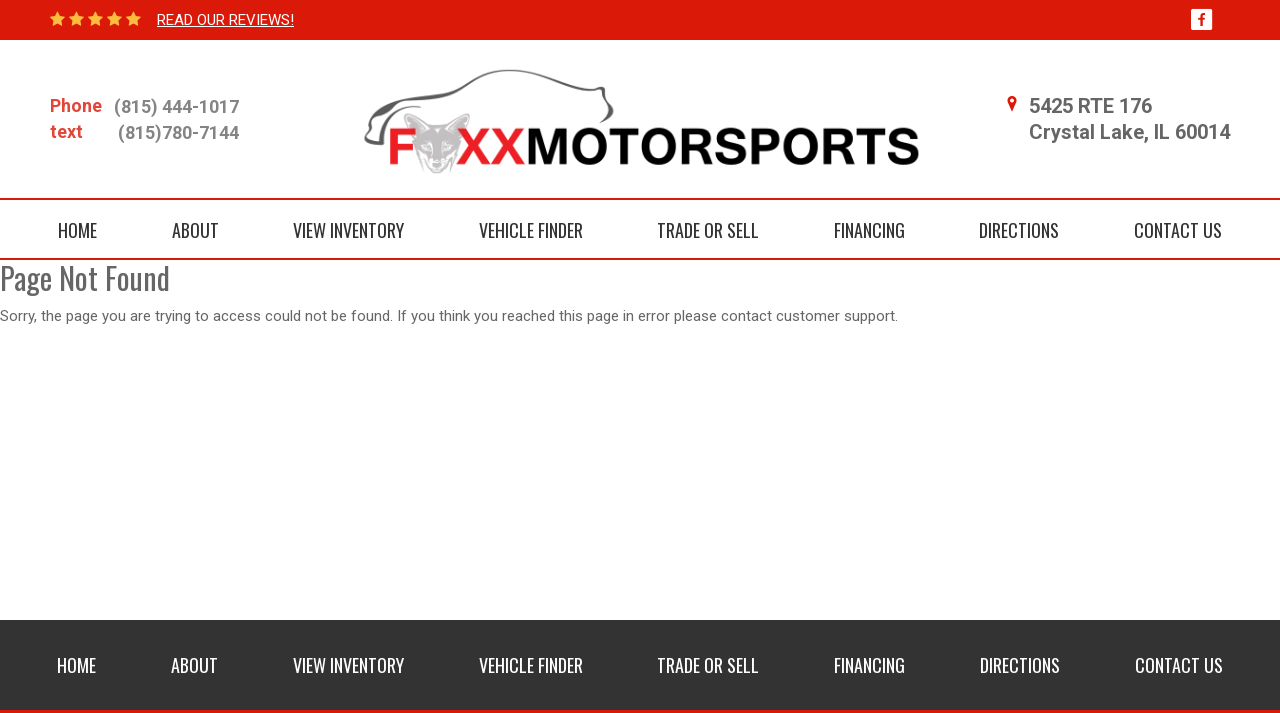

--- FILE ---
content_type: text/css
request_url: https://s3.amazonaws.com/themes.dealercdn.com/RSPNV/css/colors/white-with-red/bundle.css
body_size: 482934
content:
.slick-slider{position:relative;display:block;box-sizing:border-box;-webkit-user-select:none;-moz-user-select:none;-ms-user-select:none;user-select:none;-webkit-touch-callout:none;-khtml-user-select:none;-ms-touch-action:pan-y;touch-action:pan-y;-webkit-tap-highlight-color:transparent}.slick-list{position:relative;display:block;overflow:hidden;margin:0;padding:0}.slick-list:focus{outline:none}.slick-list.dragging{cursor:pointer;cursor:hand}.slick-slider .slick-track,.slick-slider .slick-list{-webkit-transform:translate3d(0, 0, 0);-moz-transform:translate3d(0, 0, 0);-ms-transform:translate3d(0, 0, 0);-o-transform:translate3d(0, 0, 0);transform:translate3d(0, 0, 0)}.slick-track{position:relative;top:0;left:0;display:block;margin-left:auto;margin-right:auto}.slick-track:before,.slick-track:after{display:table;content:''}.slick-track:after{clear:both}.slick-loading .slick-track{visibility:hidden}.slick-slide{display:none;float:left;height:100%;min-height:1px}[dir='rtl'] .slick-slide{float:right}.slick-slide img{display:block}.slick-slide.slick-loading img{display:none}.slick-slide.dragging img{pointer-events:none}.slick-initialized .slick-slide{display:block}.slick-loading .slick-slide{visibility:hidden}.slick-vertical .slick-slide{display:block;height:auto;border:1px solid transparent}.slick-arrow.slick-hidden{display:none}/*! lightgallery - v1.6.6 - 2017-12-20
* http://sachinchoolur.github.io/lightGallery/
* Copyright (c) 2017 Sachin N; Licensed GPLv3 */@font-face{font-family:'lg';src:url("../fonts/lg.eot?n1z373");src:url("../fonts/lg.eot?#iefixn1z373") format("embedded-opentype"),url("../fonts/lg.woff?n1z373") format("woff"),url("../fonts/lg.ttf?n1z373") format("truetype"),url("../fonts/lg.svg?n1z373#lg") format("svg");font-weight:normal;font-style:normal}.lg-icon{font-family:'lg';speak:none;font-style:normal;font-weight:normal;font-variant:normal;text-transform:none;line-height:1;-webkit-font-smoothing:antialiased;-moz-osx-font-smoothing:grayscale}.lg-actions .lg-next,.lg-actions .lg-prev{background-color:rgba(0,0,0,0.45);border-radius:2px;color:#999;cursor:pointer;display:block;font-size:22px;margin-top:-10px;padding:8px 10px 9px;position:absolute;top:50%;z-index:1080;border:none;outline:none}.lg-actions .lg-next.disabled,.lg-actions .lg-prev.disabled{pointer-events:none;opacity:0.5}.lg-actions .lg-next:hover,.lg-actions .lg-prev:hover{color:#FFF}.lg-actions .lg-next{right:20px}.lg-actions .lg-next:before{content:"\e095"}.lg-actions .lg-prev{left:20px}.lg-actions .lg-prev:after{content:"\e094"}@-webkit-keyframes lg-right-end{0%{left:0}50%{left:-30px}100%{left:0}}@-moz-keyframes lg-right-end{0%{left:0}50%{left:-30px}100%{left:0}}@-ms-keyframes lg-right-end{0%{left:0}50%{left:-30px}100%{left:0}}@keyframes lg-right-end{0%{left:0}50%{left:-30px}100%{left:0}}@-webkit-keyframes lg-left-end{0%{left:0}50%{left:30px}100%{left:0}}@-moz-keyframes lg-left-end{0%{left:0}50%{left:30px}100%{left:0}}@-ms-keyframes lg-left-end{0%{left:0}50%{left:30px}100%{left:0}}@keyframes lg-left-end{0%{left:0}50%{left:30px}100%{left:0}}.lg-outer.lg-right-end .lg-object{-webkit-animation:lg-right-end 0.3s;-o-animation:lg-right-end 0.3s;animation:lg-right-end 0.3s;position:relative}.lg-outer.lg-left-end .lg-object{-webkit-animation:lg-left-end 0.3s;-o-animation:lg-left-end 0.3s;animation:lg-left-end 0.3s;position:relative}.lg-toolbar{z-index:1082;left:0;position:absolute;top:0;width:100%;background-color:rgba(0,0,0,0.45)}.lg-toolbar .lg-icon{color:#999;cursor:pointer;float:right;font-size:24px;height:47px;line-height:27px;padding:10px 0;text-align:center;width:50px;text-decoration:none !important;outline:medium none;-webkit-transition:color 0.2s linear;-o-transition:color 0.2s linear;transition:color 0.2s linear}.lg-toolbar .lg-icon:hover{color:#FFF}.lg-toolbar .lg-close:after{content:"\e070"}.lg-toolbar .lg-download:after{content:"\e0f2"}.lg-sub-html{background-color:rgba(0,0,0,0.45);bottom:0;color:#EEE;font-size:16px;left:0;padding:10px 40px;position:fixed;right:0;text-align:center;z-index:1080}.lg-sub-html h4{margin:0;font-size:13px;font-weight:bold}.lg-sub-html p{font-size:12px;margin:5px 0 0}#lg-counter{color:#999;display:inline-block;font-size:16px;padding-left:20px;padding-top:12px;vertical-align:middle}.lg-toolbar,.lg-prev,.lg-next{opacity:1;-webkit-transition:-webkit-transform 0.35s cubic-bezier(0, 0, 0.25, 1) 0s,opacity 0.35s cubic-bezier(0, 0, 0.25, 1) 0s,color 0.2s linear;-moz-transition:-moz-transform 0.35s cubic-bezier(0, 0, 0.25, 1) 0s,opacity 0.35s cubic-bezier(0, 0, 0.25, 1) 0s,color 0.2s linear;-o-transition:-o-transform 0.35s cubic-bezier(0, 0, 0.25, 1) 0s,opacity 0.35s cubic-bezier(0, 0, 0.25, 1) 0s,color 0.2s linear;transition:transform 0.35s cubic-bezier(0, 0, 0.25, 1) 0s,opacity 0.35s cubic-bezier(0, 0, 0.25, 1) 0s,color 0.2s linear}.lg-hide-items .lg-prev{opacity:0;-webkit-transform:translate3d(-10px, 0, 0);transform:translate3d(-10px, 0, 0)}.lg-hide-items .lg-next{opacity:0;-webkit-transform:translate3d(10px, 0, 0);transform:translate3d(10px, 0, 0)}.lg-hide-items .lg-toolbar{opacity:0;-webkit-transform:translate3d(0, -10px, 0);transform:translate3d(0, -10px, 0)}body:not(.lg-from-hash) .lg-outer.lg-start-zoom .lg-object{-webkit-transform:scale3d(0.5, 0.5, 0.5);transform:scale3d(0.5, 0.5, 0.5);opacity:0;-webkit-transition:-webkit-transform 250ms cubic-bezier(0, 0, 0.25, 1) 0s,opacity 250ms cubic-bezier(0, 0, 0.25, 1) !important;-moz-transition:-moz-transform 250ms cubic-bezier(0, 0, 0.25, 1) 0s,opacity 250ms cubic-bezier(0, 0, 0.25, 1) !important;-o-transition:-o-transform 250ms cubic-bezier(0, 0, 0.25, 1) 0s,opacity 250ms cubic-bezier(0, 0, 0.25, 1) !important;transition:transform 250ms cubic-bezier(0, 0, 0.25, 1) 0s,opacity 250ms cubic-bezier(0, 0, 0.25, 1) !important;-webkit-transform-origin:50% 50%;-moz-transform-origin:50% 50%;-ms-transform-origin:50% 50%;transform-origin:50% 50%}body:not(.lg-from-hash) .lg-outer.lg-start-zoom .lg-item.lg-complete .lg-object{-webkit-transform:scale3d(1, 1, 1);transform:scale3d(1, 1, 1);opacity:1}.lg-outer .lg-thumb-outer{background-color:#0D0A0A;bottom:0;position:absolute;width:100%;z-index:1080;max-height:350px;-webkit-transform:translate3d(0, 100%, 0);transform:translate3d(0, 100%, 0);-webkit-transition:-webkit-transform 0.25s cubic-bezier(0, 0, 0.25, 1) 0s;-moz-transition:-moz-transform 0.25s cubic-bezier(0, 0, 0.25, 1) 0s;-o-transition:-o-transform 0.25s cubic-bezier(0, 0, 0.25, 1) 0s;transition:transform 0.25s cubic-bezier(0, 0, 0.25, 1) 0s}.lg-outer .lg-thumb-outer.lg-grab .lg-thumb-item{cursor:-webkit-grab;cursor:-moz-grab;cursor:-o-grab;cursor:-ms-grab;cursor:grab}.lg-outer .lg-thumb-outer.lg-grabbing .lg-thumb-item{cursor:move;cursor:-webkit-grabbing;cursor:-moz-grabbing;cursor:-o-grabbing;cursor:-ms-grabbing;cursor:grabbing}.lg-outer .lg-thumb-outer.lg-dragging .lg-thumb{-webkit-transition-duration:0s !important;transition-duration:0s !important}.lg-outer.lg-thumb-open .lg-thumb-outer{-webkit-transform:translate3d(0, 0%, 0);transform:translate3d(0, 0%, 0)}.lg-outer .lg-thumb{padding:10px 0;height:100%;margin-bottom:-5px}.lg-outer .lg-thumb-item{border-radius:5px;cursor:pointer;float:left;overflow:hidden;height:100%;border:2px solid #FFF;border-radius:4px;margin-bottom:5px}@media (min-width: 1025px){.lg-outer .lg-thumb-item{-webkit-transition:border-color 0.25s ease;-o-transition:border-color 0.25s ease;transition:border-color 0.25s ease}}.lg-outer .lg-thumb-item.active,.lg-outer .lg-thumb-item:hover{border-color:#a90707}.lg-outer .lg-thumb-item img{width:100%;height:100%;object-fit:cover}.lg-outer.lg-has-thumb .lg-item{padding-bottom:120px}.lg-outer.lg-can-toggle .lg-item{padding-bottom:0}.lg-outer.lg-pull-caption-up .lg-sub-html{-webkit-transition:bottom 0.25s ease;-o-transition:bottom 0.25s ease;transition:bottom 0.25s ease}.lg-outer.lg-pull-caption-up.lg-thumb-open .lg-sub-html{bottom:100px}.lg-outer .lg-toogle-thumb{background-color:#0D0A0A;border-radius:2px 2px 0 0;color:#999;cursor:pointer;font-size:24px;height:39px;line-height:27px;padding:5px 0;position:absolute;right:20px;text-align:center;top:-39px;width:50px}.lg-outer .lg-toogle-thumb:after{content:"\e1ff"}.lg-outer .lg-toogle-thumb:hover{color:#FFF}.lg-outer .lg-video-cont{display:inline-block;vertical-align:middle;max-width:1140px;max-height:100%;width:100%;padding:0 5px}.lg-outer .lg-video{width:100%;height:0;padding-bottom:56.25%;overflow:hidden;position:relative}.lg-outer .lg-video .lg-object{display:inline-block;position:absolute;top:0;left:0;width:100% !important;height:100% !important}.lg-outer .lg-video .lg-video-play{width:84px;height:59px;position:absolute;left:50%;top:50%;margin-left:-42px;margin-top:-30px;z-index:1080;cursor:pointer}.lg-outer .lg-has-iframe .lg-video{-webkit-overflow-scrolling:touch;overflow:auto}.lg-outer .lg-has-vimeo .lg-video-play{background:url("../img/vimeo-play.png") no-repeat scroll 0 0 transparent}.lg-outer .lg-has-vimeo:hover .lg-video-play{background:url("../img/vimeo-play.png") no-repeat scroll 0 -58px transparent}.lg-outer .lg-has-html5 .lg-video-play{background:transparent url("../img/video-play.png") no-repeat scroll 0 0;height:64px;margin-left:-32px;margin-top:-32px;width:64px;opacity:0.8}.lg-outer .lg-has-html5:hover .lg-video-play{opacity:1}.lg-outer .lg-has-youtube .lg-video-play{background:url("../img/youtube-play.png") no-repeat scroll 0 0 transparent}.lg-outer .lg-has-youtube:hover .lg-video-play{background:url("../img/youtube-play.png") no-repeat scroll 0 -60px transparent}.lg-outer .lg-video-object{width:100% !important;height:100% !important;position:absolute;top:0;left:0}.lg-outer .lg-has-video .lg-video-object{visibility:hidden}.lg-outer .lg-has-video.lg-video-playing .lg-object,.lg-outer .lg-has-video.lg-video-playing .lg-video-play{display:none}.lg-outer .lg-has-video.lg-video-playing .lg-video-object{visibility:visible}.lg-progress-bar{background-color:#333;height:5px;left:0;position:absolute;top:0;width:100%;z-index:1083;opacity:0;-webkit-transition:opacity 0.08s ease 0s;-moz-transition:opacity 0.08s ease 0s;-o-transition:opacity 0.08s ease 0s;transition:opacity 0.08s ease 0s}.lg-progress-bar .lg-progress{background-color:#a90707;height:5px;width:0}.lg-progress-bar.lg-start .lg-progress{width:100%}.lg-show-autoplay .lg-progress-bar{opacity:1}.lg-autoplay-button:after{content:"\e01d"}.lg-show-autoplay .lg-autoplay-button:after{content:"\e01a"}.lg-outer.lg-css3.lg-zoom-dragging .lg-item.lg-complete.lg-zoomable .lg-img-wrap,.lg-outer.lg-css3.lg-zoom-dragging .lg-item.lg-complete.lg-zoomable .lg-image{-webkit-transition-duration:0s;transition-duration:0s}.lg-outer.lg-use-transition-for-zoom .lg-item.lg-complete.lg-zoomable .lg-img-wrap{-webkit-transition:-webkit-transform 0.3s cubic-bezier(0, 0, 0.25, 1) 0s;-moz-transition:-moz-transform 0.3s cubic-bezier(0, 0, 0.25, 1) 0s;-o-transition:-o-transform 0.3s cubic-bezier(0, 0, 0.25, 1) 0s;transition:transform 0.3s cubic-bezier(0, 0, 0.25, 1) 0s}.lg-outer.lg-use-left-for-zoom .lg-item.lg-complete.lg-zoomable .lg-img-wrap{-webkit-transition:left 0.3s cubic-bezier(0, 0, 0.25, 1) 0s,top 0.3s cubic-bezier(0, 0, 0.25, 1) 0s;-moz-transition:left 0.3s cubic-bezier(0, 0, 0.25, 1) 0s,top 0.3s cubic-bezier(0, 0, 0.25, 1) 0s;-o-transition:left 0.3s cubic-bezier(0, 0, 0.25, 1) 0s,top 0.3s cubic-bezier(0, 0, 0.25, 1) 0s;transition:left 0.3s cubic-bezier(0, 0, 0.25, 1) 0s,top 0.3s cubic-bezier(0, 0, 0.25, 1) 0s}.lg-outer .lg-item.lg-complete.lg-zoomable .lg-img-wrap{-webkit-transform:translate3d(0, 0, 0);transform:translate3d(0, 0, 0);-webkit-backface-visibility:hidden;-moz-backface-visibility:hidden;backface-visibility:hidden}.lg-outer .lg-item.lg-complete.lg-zoomable .lg-image{-webkit-transform:scale3d(1, 1, 1);transform:scale3d(1, 1, 1);-webkit-transition:-webkit-transform 0.3s cubic-bezier(0, 0, 0.25, 1) 0s,opacity 0.15s !important;-moz-transition:-moz-transform 0.3s cubic-bezier(0, 0, 0.25, 1) 0s,opacity 0.15s !important;-o-transition:-o-transform 0.3s cubic-bezier(0, 0, 0.25, 1) 0s,opacity 0.15s !important;transition:transform 0.3s cubic-bezier(0, 0, 0.25, 1) 0s,opacity 0.15s !important;-webkit-transform-origin:0 0;-moz-transform-origin:0 0;-ms-transform-origin:0 0;transform-origin:0 0;-webkit-backface-visibility:hidden;-moz-backface-visibility:hidden;backface-visibility:hidden}#lg-zoom-in:after{content:"\e311"}#lg-actual-size{font-size:20px}#lg-actual-size:after{content:"\e033"}#lg-zoom-out{opacity:0.5;pointer-events:none}#lg-zoom-out:after{content:"\e312"}.lg-zoomed #lg-zoom-out{opacity:1;pointer-events:auto}.lg-outer .lg-pager-outer{bottom:60px;left:0;position:absolute;right:0;text-align:center;z-index:1080;height:10px}.lg-outer .lg-pager-outer.lg-pager-hover .lg-pager-cont{overflow:visible}.lg-outer .lg-pager-cont{cursor:pointer;display:inline-block;overflow:hidden;position:relative;vertical-align:top;margin:0 5px}.lg-outer .lg-pager-cont:hover .lg-pager-thumb-cont{opacity:1;-webkit-transform:translate3d(0, 0, 0);transform:translate3d(0, 0, 0)}.lg-outer .lg-pager-cont.lg-pager-active .lg-pager{box-shadow:0 0 0 2px white inset}.lg-outer .lg-pager-thumb-cont{background-color:#fff;color:#FFF;bottom:100%;height:83px;left:0;margin-bottom:20px;margin-left:-60px;opacity:0;padding:5px;position:absolute;width:120px;border-radius:3px;-webkit-transition:opacity 0.15s ease 0s, -webkit-transform 0.15s ease 0s;-moz-transition:opacity 0.15s ease 0s, -moz-transform 0.15s ease 0s;-o-transition:opacity 0.15s ease 0s, -o-transform 0.15s ease 0s;transition:opacity 0.15s ease 0s, transform 0.15s ease 0s;-webkit-transform:translate3d(0, 5px, 0);transform:translate3d(0, 5px, 0)}.lg-outer .lg-pager-thumb-cont img{width:100%;height:100%}.lg-outer .lg-pager{background-color:rgba(255,255,255,0.5);border-radius:50%;box-shadow:0 0 0 8px rgba(255,255,255,0.7) inset;display:block;height:12px;-webkit-transition:box-shadow 0.3s ease 0s;-o-transition:box-shadow 0.3s ease 0s;transition:box-shadow 0.3s ease 0s;width:12px}.lg-outer .lg-pager:hover,.lg-outer .lg-pager:focus{box-shadow:0 0 0 8px white inset}.lg-outer .lg-caret{border-left:10px solid transparent;border-right:10px solid transparent;border-top:10px dashed;bottom:-10px;display:inline-block;height:0;left:50%;margin-left:-5px;position:absolute;vertical-align:middle;width:0}.lg-fullscreen:after{content:"\e20c"}.lg-fullscreen-on .lg-fullscreen:after{content:"\e20d"}.lg-outer #lg-dropdown-overlay{background-color:rgba(0,0,0,0.25);bottom:0;cursor:default;left:0;position:fixed;right:0;top:0;z-index:1081;opacity:0;visibility:hidden;-webkit-transition:visibility 0s linear 0.18s, opacity 0.18s linear 0s;-o-transition:visibility 0s linear 0.18s, opacity 0.18s linear 0s;transition:visibility 0s linear 0.18s, opacity 0.18s linear 0s}.lg-outer.lg-dropdown-active .lg-dropdown,.lg-outer.lg-dropdown-active #lg-dropdown-overlay{-webkit-transition-delay:0s;transition-delay:0s;-moz-transform:translate3d(0, 0px, 0);-o-transform:translate3d(0, 0px, 0);-ms-transform:translate3d(0, 0px, 0);-webkit-transform:translate3d(0, 0px, 0);transform:translate3d(0, 0px, 0);opacity:1;visibility:visible}.lg-outer.lg-dropdown-active #lg-share{color:#FFF}.lg-outer .lg-dropdown{background-color:#fff;border-radius:2px;font-size:14px;list-style-type:none;margin:0;padding:10px 0;position:absolute;right:0;text-align:left;top:50px;opacity:0;visibility:hidden;-moz-transform:translate3d(0, 5px, 0);-o-transform:translate3d(0, 5px, 0);-ms-transform:translate3d(0, 5px, 0);-webkit-transform:translate3d(0, 5px, 0);transform:translate3d(0, 5px, 0);-webkit-transition:-webkit-transform 0.18s linear 0s, visibility 0s linear 0.5s, opacity 0.18s linear 0s;-moz-transition:-moz-transform 0.18s linear 0s, visibility 0s linear 0.5s, opacity 0.18s linear 0s;-o-transition:-o-transform 0.18s linear 0s, visibility 0s linear 0.5s, opacity 0.18s linear 0s;transition:transform 0.18s linear 0s, visibility 0s linear 0.5s, opacity 0.18s linear 0s}.lg-outer .lg-dropdown:after{content:"";display:block;height:0;width:0;position:absolute;border:8px solid transparent;border-bottom-color:#FFF;right:16px;top:-16px}.lg-outer .lg-dropdown>li:last-child{margin-bottom:0px}.lg-outer .lg-dropdown>li:hover a,.lg-outer .lg-dropdown>li:hover .lg-icon{color:#333}.lg-outer .lg-dropdown a{color:#333;display:block;white-space:pre;padding:4px 12px;font-family:"Open Sans","Helvetica Neue",Helvetica,Arial,sans-serif;font-size:12px}.lg-outer .lg-dropdown a:hover{background-color:rgba(0,0,0,0.07)}.lg-outer .lg-dropdown .lg-dropdown-text{display:inline-block;line-height:1;margin-top:-3px;vertical-align:middle}.lg-outer .lg-dropdown .lg-icon{color:#333;display:inline-block;float:none;font-size:20px;height:auto;line-height:1;margin-right:8px;padding:0;vertical-align:middle;width:auto}.lg-outer #lg-share{position:relative}.lg-outer #lg-share:after{content:"\e80d"}.lg-outer #lg-share-facebook .lg-icon{color:#3b5998}.lg-outer #lg-share-facebook .lg-icon:after{content:"\e901"}.lg-outer #lg-share-twitter .lg-icon{color:#00aced}.lg-outer #lg-share-twitter .lg-icon:after{content:"\e904"}.lg-outer #lg-share-googleplus .lg-icon{color:#dd4b39}.lg-outer #lg-share-googleplus .lg-icon:after{content:"\e902"}.lg-outer #lg-share-pinterest .lg-icon{color:#cb2027}.lg-outer #lg-share-pinterest .lg-icon:after{content:"\e903"}.lg-group:after{content:"";display:table;clear:both}.lg-outer{width:100%;height:100%;position:fixed;top:0;left:0;z-index:1050;text-align:left;opacity:0;-webkit-transition:opacity 0.15s ease 0s;-o-transition:opacity 0.15s ease 0s;transition:opacity 0.15s ease 0s}.lg-outer *{-webkit-box-sizing:border-box;-moz-box-sizing:border-box;box-sizing:border-box}.lg-outer.lg-visible{opacity:1}.lg-outer.lg-css3 .lg-item.lg-prev-slide,.lg-outer.lg-css3 .lg-item.lg-next-slide,.lg-outer.lg-css3 .lg-item.lg-current{-webkit-transition-duration:inherit !important;transition-duration:inherit !important;-webkit-transition-timing-function:inherit !important;transition-timing-function:inherit !important}.lg-outer.lg-css3.lg-dragging .lg-item.lg-prev-slide,.lg-outer.lg-css3.lg-dragging .lg-item.lg-next-slide,.lg-outer.lg-css3.lg-dragging .lg-item.lg-current{-webkit-transition-duration:0s !important;transition-duration:0s !important;opacity:1}.lg-outer.lg-grab img.lg-object{cursor:-webkit-grab;cursor:-moz-grab;cursor:-o-grab;cursor:-ms-grab;cursor:grab}.lg-outer.lg-grabbing img.lg-object{cursor:move;cursor:-webkit-grabbing;cursor:-moz-grabbing;cursor:-o-grabbing;cursor:-ms-grabbing;cursor:grabbing}.lg-outer .lg{height:100%;width:100%;position:relative;overflow:hidden;margin-left:auto;margin-right:auto;max-width:100%;max-height:100%}.lg-outer .lg-inner{width:100%;height:100%;position:absolute;left:0;top:0;white-space:nowrap}.lg-outer .lg-item{background:url("../img/loading.gif") no-repeat scroll center center transparent;display:none !important}.lg-outer.lg-css3 .lg-prev-slide,.lg-outer.lg-css3 .lg-current,.lg-outer.lg-css3 .lg-next-slide{display:inline-block !important}.lg-outer.lg-css .lg-current{display:inline-block !important}.lg-outer .lg-item,.lg-outer .lg-img-wrap{display:inline-block;text-align:center;position:absolute;width:100%;height:100%}.lg-outer .lg-item:before,.lg-outer .lg-img-wrap:before{content:"";display:inline-block;height:50%;width:1px;margin-right:-1px}.lg-outer .lg-img-wrap{position:absolute;padding:0 5px;left:0;right:0;top:0;bottom:0}.lg-outer .lg-item.lg-complete{background-image:none}.lg-outer .lg-item.lg-current{z-index:1060}.lg-outer .lg-image{display:inline-block;vertical-align:middle;max-width:100%;max-height:100%;width:auto !important;height:auto !important}.lg-outer.lg-show-after-load .lg-item .lg-object,.lg-outer.lg-show-after-load .lg-item .lg-video-play{opacity:0;-webkit-transition:opacity 0.15s ease 0s;-o-transition:opacity 0.15s ease 0s;transition:opacity 0.15s ease 0s}.lg-outer.lg-show-after-load .lg-item.lg-complete .lg-object,.lg-outer.lg-show-after-load .lg-item.lg-complete .lg-video-play{opacity:1}.lg-outer .lg-empty-html{display:none}.lg-outer.lg-hide-download #lg-download{display:none}.lg-backdrop{position:fixed;top:0;left:0;right:0;bottom:0;z-index:1040;background-color:#000;opacity:0;-webkit-transition:opacity 0.15s ease 0s;-o-transition:opacity 0.15s ease 0s;transition:opacity 0.15s ease 0s}.lg-backdrop.in{opacity:1}.lg-css3.lg-no-trans .lg-prev-slide,.lg-css3.lg-no-trans .lg-next-slide,.lg-css3.lg-no-trans .lg-current{-webkit-transition:none 0s ease 0s !important;-moz-transition:none 0s ease 0s !important;-o-transition:none 0s ease 0s !important;transition:none 0s ease 0s !important}.lg-css3.lg-use-css3 .lg-item{-webkit-backface-visibility:hidden;-moz-backface-visibility:hidden;backface-visibility:hidden}.lg-css3.lg-use-left .lg-item{-webkit-backface-visibility:hidden;-moz-backface-visibility:hidden;backface-visibility:hidden}.lg-css3.lg-fade .lg-item{opacity:0}.lg-css3.lg-fade .lg-item.lg-current{opacity:1}.lg-css3.lg-fade .lg-item.lg-prev-slide,.lg-css3.lg-fade .lg-item.lg-next-slide,.lg-css3.lg-fade .lg-item.lg-current{-webkit-transition:opacity 0.1s ease 0s;-moz-transition:opacity 0.1s ease 0s;-o-transition:opacity 0.1s ease 0s;transition:opacity 0.1s ease 0s}.lg-css3.lg-slide.lg-use-css3 .lg-item{opacity:0}.lg-css3.lg-slide.lg-use-css3 .lg-item.lg-prev-slide{-webkit-transform:translate3d(-100%, 0, 0);transform:translate3d(-100%, 0, 0)}.lg-css3.lg-slide.lg-use-css3 .lg-item.lg-next-slide{-webkit-transform:translate3d(100%, 0, 0);transform:translate3d(100%, 0, 0)}.lg-css3.lg-slide.lg-use-css3 .lg-item.lg-current{-webkit-transform:translate3d(0, 0, 0);transform:translate3d(0, 0, 0);opacity:1}.lg-css3.lg-slide.lg-use-css3 .lg-item.lg-prev-slide,.lg-css3.lg-slide.lg-use-css3 .lg-item.lg-next-slide,.lg-css3.lg-slide.lg-use-css3 .lg-item.lg-current{-webkit-transition:-webkit-transform 1s cubic-bezier(0, 0, 0.25, 1) 0s,opacity 0.1s ease 0s;-moz-transition:-moz-transform 1s cubic-bezier(0, 0, 0.25, 1) 0s,opacity 0.1s ease 0s;-o-transition:-o-transform 1s cubic-bezier(0, 0, 0.25, 1) 0s,opacity 0.1s ease 0s;transition:transform 1s cubic-bezier(0, 0, 0.25, 1) 0s,opacity 0.1s ease 0s}.lg-css3.lg-slide.lg-use-left .lg-item{opacity:0;position:absolute;left:0}.lg-css3.lg-slide.lg-use-left .lg-item.lg-prev-slide{left:-100%}.lg-css3.lg-slide.lg-use-left .lg-item.lg-next-slide{left:100%}.lg-css3.lg-slide.lg-use-left .lg-item.lg-current{left:0;opacity:1}.lg-css3.lg-slide.lg-use-left .lg-item.lg-prev-slide,.lg-css3.lg-slide.lg-use-left .lg-item.lg-next-slide,.lg-css3.lg-slide.lg-use-left .lg-item.lg-current{-webkit-transition:left 1s cubic-bezier(0, 0, 0.25, 1) 0s,opacity 0.1s ease 0s;-moz-transition:left 1s cubic-bezier(0, 0, 0.25, 1) 0s,opacity 0.1s ease 0s;-o-transition:left 1s cubic-bezier(0, 0, 0.25, 1) 0s,opacity 0.1s ease 0s;transition:left 1s cubic-bezier(0, 0, 0.25, 1) 0s,opacity 0.1s ease 0s}/*!
 *  Font Awesome 4.7.0 by @davegandy - http://fontawesome.io - @fontawesome
 *  License - http://fontawesome.io/license (Font: SIL OFL 1.1, CSS: MIT License)
 */@font-face{font-family:'FontAwesome';src:url("../fonts/fontawesome-webfont.eot?v=4.7.0");src:url("../fonts/fontawesome-webfont.eot?#iefix&v=4.7.0") format("embedded-opentype"),url("../fonts/fontawesome-webfont.woff2?v=4.7.0") format("woff2"),url("../fonts/fontawesome-webfont.woff?v=4.7.0") format("woff"),url("../fonts/fontawesome-webfont.ttf?v=4.7.0") format("truetype"),url("../fonts/fontawesome-webfont.svg?v=4.7.0#fontawesomeregular") format("svg");font-weight:normal;font-style:normal}.fa{display:inline-block;font:normal normal normal 14px/1 FontAwesome;font-size:inherit;text-rendering:auto;-webkit-font-smoothing:antialiased;-moz-osx-font-smoothing:grayscale}.fa-lg{font-size:1.33333333em;line-height:0.75em;vertical-align:-15%}.fa-2x{font-size:2em}.fa-3x{font-size:3em}.fa-4x{font-size:4em}.fa-5x{font-size:5em}.fa-fw{width:1.28571429em;text-align:center}.fa-ul{padding-left:0;margin-left:2.14285714em;list-style-type:none}.fa-ul>li{position:relative}.fa-li{position:absolute;left:-2.14285714em;width:2.14285714em;top:0.14285714em;text-align:center}.fa-li.fa-lg{left:-1.85714286em}.fa-border{padding:.2em .25em .15em;border:solid 0.08em #eeeeee;border-radius:.1em}.fa-pull-left{float:left}.fa-pull-right{float:right}.fa.fa-pull-left{margin-right:.3em}.fa.fa-pull-right{margin-left:.3em}.pull-right{float:right}.pull-left{float:left}.fa.pull-left{margin-right:.3em}.fa.pull-right{margin-left:.3em}.fa-spin{-webkit-animation:fa-spin 2s infinite linear;animation:fa-spin 2s infinite linear}.fa-pulse{-webkit-animation:fa-spin 1s infinite steps(8);animation:fa-spin 1s infinite steps(8)}@-webkit-keyframes fa-spin{0%{-webkit-transform:rotate(0deg);transform:rotate(0deg)}100%{-webkit-transform:rotate(359deg);transform:rotate(359deg)}}@keyframes fa-spin{0%{-webkit-transform:rotate(0deg);transform:rotate(0deg)}100%{-webkit-transform:rotate(359deg);transform:rotate(359deg)}}.fa-rotate-90{-ms-filter:"progid:DXImageTransform.Microsoft.BasicImage(rotation=1)";-webkit-transform:rotate(90deg);-ms-transform:rotate(90deg);transform:rotate(90deg)}.fa-rotate-180{-ms-filter:"progid:DXImageTransform.Microsoft.BasicImage(rotation=2)";-webkit-transform:rotate(180deg);-ms-transform:rotate(180deg);transform:rotate(180deg)}.fa-rotate-270{-ms-filter:"progid:DXImageTransform.Microsoft.BasicImage(rotation=3)";-webkit-transform:rotate(270deg);-ms-transform:rotate(270deg);transform:rotate(270deg)}.fa-flip-horizontal{-ms-filter:"progid:DXImageTransform.Microsoft.BasicImage(rotation=0, mirror=1)";-webkit-transform:scale(-1, 1);-ms-transform:scale(-1, 1);transform:scale(-1, 1)}.fa-flip-vertical{-ms-filter:"progid:DXImageTransform.Microsoft.BasicImage(rotation=2, mirror=1)";-webkit-transform:scale(1, -1);-ms-transform:scale(1, -1);transform:scale(1, -1)}:root .fa-rotate-90,:root .fa-rotate-180,:root .fa-rotate-270,:root .fa-flip-horizontal,:root .fa-flip-vertical{filter:none}.fa-stack{position:relative;display:inline-block;width:2em;height:2em;line-height:2em;vertical-align:middle}.fa-stack-1x,.fa-stack-2x{position:absolute;left:0;width:100%;text-align:center}.fa-stack-1x{line-height:inherit}.fa-stack-2x{font-size:2em}.fa-inverse{color:#ffffff}.fa-glass:before{content:"\f000"}.fa-music:before{content:"\f001"}.fa-search:before{content:"\f002"}.fa-envelope-o:before{content:"\f003"}.fa-heart:before{content:"\f004"}.fa-star:before{content:"\f005"}.fa-star-o:before{content:"\f006"}.fa-user:before{content:"\f007"}.fa-film:before{content:"\f008"}.fa-th-large:before{content:"\f009"}.fa-th:before{content:"\f00a"}.fa-th-list:before{content:"\f00b"}.fa-check:before{content:"\f00c"}.fa-remove:before,.fa-close:before,.fa-times:before{content:"\f00d"}.fa-search-plus:before{content:"\f00e"}.fa-search-minus:before{content:"\f010"}.fa-power-off:before{content:"\f011"}.fa-signal:before{content:"\f012"}.fa-gear:before,.fa-cog:before{content:"\f013"}.fa-trash-o:before{content:"\f014"}.fa-home:before{content:"\f015"}.fa-file-o:before{content:"\f016"}.fa-clock-o:before{content:"\f017"}.fa-road:before{content:"\f018"}.fa-download:before{content:"\f019"}.fa-arrow-circle-o-down:before{content:"\f01a"}.fa-arrow-circle-o-up:before{content:"\f01b"}.fa-inbox:before{content:"\f01c"}.fa-play-circle-o:before{content:"\f01d"}.fa-rotate-right:before,.fa-repeat:before{content:"\f01e"}.fa-refresh:before{content:"\f021"}.fa-list-alt:before{content:"\f022"}.fa-lock:before{content:"\f023"}.fa-flag:before{content:"\f024"}.fa-headphones:before{content:"\f025"}.fa-volume-off:before{content:"\f026"}.fa-volume-down:before{content:"\f027"}.fa-volume-up:before{content:"\f028"}.fa-qrcode:before{content:"\f029"}.fa-barcode:before{content:"\f02a"}.fa-tag:before{content:"\f02b"}.fa-tags:before{content:"\f02c"}.fa-book:before{content:"\f02d"}.fa-bookmark:before{content:"\f02e"}.fa-print:before{content:"\f02f"}.fa-camera:before{content:"\f030"}.fa-font:before{content:"\f031"}.fa-bold:before{content:"\f032"}.fa-italic:before{content:"\f033"}.fa-text-height:before{content:"\f034"}.fa-text-width:before{content:"\f035"}.fa-align-left:before{content:"\f036"}.fa-align-center:before{content:"\f037"}.fa-align-right:before{content:"\f038"}.fa-align-justify:before{content:"\f039"}.fa-list:before{content:"\f03a"}.fa-dedent:before,.fa-outdent:before{content:"\f03b"}.fa-indent:before{content:"\f03c"}.fa-video-camera:before{content:"\f03d"}.fa-photo:before,.fa-image:before,.fa-picture-o:before{content:"\f03e"}.fa-pencil:before{content:"\f040"}.fa-map-marker:before{content:"\f041"}.fa-adjust:before{content:"\f042"}.fa-tint:before{content:"\f043"}.fa-edit:before,.fa-pencil-square-o:before{content:"\f044"}.fa-share-square-o:before{content:"\f045"}.fa-check-square-o:before{content:"\f046"}.fa-arrows:before{content:"\f047"}.fa-step-backward:before{content:"\f048"}.fa-fast-backward:before{content:"\f049"}.fa-backward:before{content:"\f04a"}.fa-play:before{content:"\f04b"}.fa-pause:before{content:"\f04c"}.fa-stop:before{content:"\f04d"}.fa-forward:before{content:"\f04e"}.fa-fast-forward:before{content:"\f050"}.fa-step-forward:before{content:"\f051"}.fa-eject:before{content:"\f052"}.fa-chevron-left:before{content:"\f053"}.fa-chevron-right:before{content:"\f054"}.fa-plus-circle:before{content:"\f055"}.fa-minus-circle:before{content:"\f056"}.fa-times-circle:before{content:"\f057"}.fa-check-circle:before{content:"\f058"}.fa-question-circle:before{content:"\f059"}.fa-info-circle:before{content:"\f05a"}.fa-crosshairs:before{content:"\f05b"}.fa-times-circle-o:before{content:"\f05c"}.fa-check-circle-o:before{content:"\f05d"}.fa-ban:before{content:"\f05e"}.fa-arrow-left:before{content:"\f060"}.fa-arrow-right:before{content:"\f061"}.fa-arrow-up:before{content:"\f062"}.fa-arrow-down:before{content:"\f063"}.fa-mail-forward:before,.fa-share:before{content:"\f064"}.fa-expand:before{content:"\f065"}.fa-compress:before{content:"\f066"}.fa-plus:before{content:"\f067"}.fa-minus:before{content:"\f068"}.fa-asterisk:before{content:"\f069"}.fa-exclamation-circle:before{content:"\f06a"}.fa-gift:before{content:"\f06b"}.fa-leaf:before{content:"\f06c"}.fa-fire:before{content:"\f06d"}.fa-eye:before{content:"\f06e"}.fa-eye-slash:before{content:"\f070"}.fa-warning:before,.fa-exclamation-triangle:before{content:"\f071"}.fa-plane:before{content:"\f072"}.fa-calendar:before{content:"\f073"}.fa-random:before{content:"\f074"}.fa-comment:before{content:"\f075"}.fa-magnet:before{content:"\f076"}.fa-chevron-up:before{content:"\f077"}.fa-chevron-down:before{content:"\f078"}.fa-retweet:before{content:"\f079"}.fa-shopping-cart:before{content:"\f07a"}.fa-folder:before{content:"\f07b"}.fa-folder-open:before{content:"\f07c"}.fa-arrows-v:before{content:"\f07d"}.fa-arrows-h:before{content:"\f07e"}.fa-bar-chart-o:before,.fa-bar-chart:before{content:"\f080"}.fa-twitter-square:before{content:"\f081"}.fa-facebook-square:before{content:"\f082"}.fa-camera-retro:before{content:"\f083"}.fa-key:before{content:"\f084"}.fa-gears:before,.fa-cogs:before{content:"\f085"}.fa-comments:before{content:"\f086"}.fa-thumbs-o-up:before{content:"\f087"}.fa-thumbs-o-down:before{content:"\f088"}.fa-star-half:before{content:"\f089"}.fa-heart-o:before{content:"\f08a"}.fa-sign-out:before{content:"\f08b"}.fa-linkedin-square:before{content:"\f08c"}.fa-thumb-tack:before{content:"\f08d"}.fa-external-link:before{content:"\f08e"}.fa-sign-in:before{content:"\f090"}.fa-trophy:before{content:"\f091"}.fa-github-square:before{content:"\f092"}.fa-upload:before{content:"\f093"}.fa-lemon-o:before{content:"\f094"}.fa-phone:before{content:"\f095"}.fa-square-o:before{content:"\f096"}.fa-bookmark-o:before{content:"\f097"}.fa-phone-square:before{content:"\f098"}.fa-twitter:before{content:"\f099"}.fa-facebook-f:before,.fa-facebook:before{content:"\f09a"}.fa-github:before{content:"\f09b"}.fa-unlock:before{content:"\f09c"}.fa-credit-card:before{content:"\f09d"}.fa-feed:before,.fa-rss:before{content:"\f09e"}.fa-hdd-o:before{content:"\f0a0"}.fa-bullhorn:before{content:"\f0a1"}.fa-bell:before{content:"\f0f3"}.fa-certificate:before{content:"\f0a3"}.fa-hand-o-right:before{content:"\f0a4"}.fa-hand-o-left:before{content:"\f0a5"}.fa-hand-o-up:before{content:"\f0a6"}.fa-hand-o-down:before{content:"\f0a7"}.fa-arrow-circle-left:before{content:"\f0a8"}.fa-arrow-circle-right:before{content:"\f0a9"}.fa-arrow-circle-up:before{content:"\f0aa"}.fa-arrow-circle-down:before{content:"\f0ab"}.fa-globe:before{content:"\f0ac"}.fa-wrench:before{content:"\f0ad"}.fa-tasks:before{content:"\f0ae"}.fa-filter:before{content:"\f0b0"}.fa-briefcase:before{content:"\f0b1"}.fa-arrows-alt:before{content:"\f0b2"}.fa-group:before,.fa-users:before{content:"\f0c0"}.fa-chain:before,.fa-link:before{content:"\f0c1"}.fa-cloud:before{content:"\f0c2"}.fa-flask:before{content:"\f0c3"}.fa-cut:before,.fa-scissors:before{content:"\f0c4"}.fa-copy:before,.fa-files-o:before{content:"\f0c5"}.fa-paperclip:before{content:"\f0c6"}.fa-save:before,.fa-floppy-o:before{content:"\f0c7"}.fa-square:before{content:"\f0c8"}.fa-navicon:before,.fa-reorder:before,.fa-bars:before{content:"\f0c9"}.fa-list-ul:before{content:"\f0ca"}.fa-list-ol:before{content:"\f0cb"}.fa-strikethrough:before{content:"\f0cc"}.fa-underline:before{content:"\f0cd"}.fa-table:before{content:"\f0ce"}.fa-magic:before{content:"\f0d0"}.fa-truck:before{content:"\f0d1"}.fa-pinterest:before{content:"\f0d2"}.fa-pinterest-square:before{content:"\f0d3"}.fa-google-plus-square:before{content:"\f0d4"}.fa-google-plus:before{content:"\f0d5"}.fa-money:before{content:"\f0d6"}.fa-caret-down:before{content:"\f0d7"}.fa-caret-up:before{content:"\f0d8"}.fa-caret-left:before{content:"\f0d9"}.fa-caret-right:before{content:"\f0da"}.fa-columns:before{content:"\f0db"}.fa-unsorted:before,.fa-sort:before{content:"\f0dc"}.fa-sort-down:before,.fa-sort-desc:before{content:"\f0dd"}.fa-sort-up:before,.fa-sort-asc:before{content:"\f0de"}.fa-envelope:before{content:"\f0e0"}.fa-linkedin:before{content:"\f0e1"}.fa-rotate-left:before,.fa-undo:before{content:"\f0e2"}.fa-legal:before,.fa-gavel:before{content:"\f0e3"}.fa-dashboard:before,.fa-tachometer:before{content:"\f0e4"}.fa-comment-o:before{content:"\f0e5"}.fa-comments-o:before{content:"\f0e6"}.fa-flash:before,.fa-bolt:before{content:"\f0e7"}.fa-sitemap:before{content:"\f0e8"}.fa-umbrella:before{content:"\f0e9"}.fa-paste:before,.fa-clipboard:before{content:"\f0ea"}.fa-lightbulb-o:before{content:"\f0eb"}.fa-exchange:before{content:"\f0ec"}.fa-cloud-download:before{content:"\f0ed"}.fa-cloud-upload:before{content:"\f0ee"}.fa-user-md:before{content:"\f0f0"}.fa-stethoscope:before{content:"\f0f1"}.fa-suitcase:before{content:"\f0f2"}.fa-bell-o:before{content:"\f0a2"}.fa-coffee:before{content:"\f0f4"}.fa-cutlery:before{content:"\f0f5"}.fa-file-text-o:before{content:"\f0f6"}.fa-building-o:before{content:"\f0f7"}.fa-hospital-o:before{content:"\f0f8"}.fa-ambulance:before{content:"\f0f9"}.fa-medkit:before{content:"\f0fa"}.fa-fighter-jet:before{content:"\f0fb"}.fa-beer:before{content:"\f0fc"}.fa-h-square:before{content:"\f0fd"}.fa-plus-square:before{content:"\f0fe"}.fa-angle-double-left:before{content:"\f100"}.fa-angle-double-right:before{content:"\f101"}.fa-angle-double-up:before{content:"\f102"}.fa-angle-double-down:before{content:"\f103"}.fa-angle-left:before{content:"\f104"}.fa-angle-right:before{content:"\f105"}.fa-angle-up:before{content:"\f106"}.fa-angle-down:before{content:"\f107"}.fa-desktop:before{content:"\f108"}.fa-laptop:before{content:"\f109"}.fa-tablet:before{content:"\f10a"}.fa-mobile-phone:before,.fa-mobile:before{content:"\f10b"}.fa-circle-o:before{content:"\f10c"}.fa-quote-left:before{content:"\f10d"}.fa-quote-right:before{content:"\f10e"}.fa-spinner:before{content:"\f110"}.fa-circle:before{content:"\f111"}.fa-mail-reply:before,.fa-reply:before{content:"\f112"}.fa-github-alt:before{content:"\f113"}.fa-folder-o:before{content:"\f114"}.fa-folder-open-o:before{content:"\f115"}.fa-smile-o:before{content:"\f118"}.fa-frown-o:before{content:"\f119"}.fa-meh-o:before{content:"\f11a"}.fa-gamepad:before{content:"\f11b"}.fa-keyboard-o:before{content:"\f11c"}.fa-flag-o:before{content:"\f11d"}.fa-flag-checkered:before{content:"\f11e"}.fa-terminal:before{content:"\f120"}.fa-code:before{content:"\f121"}.fa-mail-reply-all:before,.fa-reply-all:before{content:"\f122"}.fa-star-half-empty:before,.fa-star-half-full:before,.fa-star-half-o:before{content:"\f123"}.fa-location-arrow:before{content:"\f124"}.fa-crop:before{content:"\f125"}.fa-code-fork:before{content:"\f126"}.fa-unlink:before,.fa-chain-broken:before{content:"\f127"}.fa-question:before{content:"\f128"}.fa-info:before{content:"\f129"}.fa-exclamation:before{content:"\f12a"}.fa-superscript:before{content:"\f12b"}.fa-subscript:before{content:"\f12c"}.fa-eraser:before{content:"\f12d"}.fa-puzzle-piece:before{content:"\f12e"}.fa-microphone:before{content:"\f130"}.fa-microphone-slash:before{content:"\f131"}.fa-shield:before{content:"\f132"}.fa-calendar-o:before{content:"\f133"}.fa-fire-extinguisher:before{content:"\f134"}.fa-rocket:before{content:"\f135"}.fa-maxcdn:before{content:"\f136"}.fa-chevron-circle-left:before{content:"\f137"}.fa-chevron-circle-right:before{content:"\f138"}.fa-chevron-circle-up:before{content:"\f139"}.fa-chevron-circle-down:before{content:"\f13a"}.fa-html5:before{content:"\f13b"}.fa-css3:before{content:"\f13c"}.fa-anchor:before{content:"\f13d"}.fa-unlock-alt:before{content:"\f13e"}.fa-bullseye:before{content:"\f140"}.fa-ellipsis-h:before{content:"\f141"}.fa-ellipsis-v:before{content:"\f142"}.fa-rss-square:before{content:"\f143"}.fa-play-circle:before{content:"\f144"}.fa-ticket:before{content:"\f145"}.fa-minus-square:before{content:"\f146"}.fa-minus-square-o:before{content:"\f147"}.fa-level-up:before{content:"\f148"}.fa-level-down:before{content:"\f149"}.fa-check-square:before{content:"\f14a"}.fa-pencil-square:before{content:"\f14b"}.fa-external-link-square:before{content:"\f14c"}.fa-share-square:before{content:"\f14d"}.fa-compass:before{content:"\f14e"}.fa-toggle-down:before,.fa-caret-square-o-down:before{content:"\f150"}.fa-toggle-up:before,.fa-caret-square-o-up:before{content:"\f151"}.fa-toggle-right:before,.fa-caret-square-o-right:before{content:"\f152"}.fa-euro:before,.fa-eur:before{content:"\f153"}.fa-gbp:before{content:"\f154"}.fa-dollar:before,.fa-usd:before{content:"\f155"}.fa-rupee:before,.fa-inr:before{content:"\f156"}.fa-cny:before,.fa-rmb:before,.fa-yen:before,.fa-jpy:before{content:"\f157"}.fa-ruble:before,.fa-rouble:before,.fa-rub:before{content:"\f158"}.fa-won:before,.fa-krw:before{content:"\f159"}.fa-bitcoin:before,.fa-btc:before{content:"\f15a"}.fa-file:before{content:"\f15b"}.fa-file-text:before{content:"\f15c"}.fa-sort-alpha-asc:before{content:"\f15d"}.fa-sort-alpha-desc:before{content:"\f15e"}.fa-sort-amount-asc:before{content:"\f160"}.fa-sort-amount-desc:before{content:"\f161"}.fa-sort-numeric-asc:before{content:"\f162"}.fa-sort-numeric-desc:before{content:"\f163"}.fa-thumbs-up:before{content:"\f164"}.fa-thumbs-down:before{content:"\f165"}.fa-youtube-square:before{content:"\f166"}.fa-youtube:before{content:"\f167"}.fa-xing:before{content:"\f168"}.fa-xing-square:before{content:"\f169"}.fa-youtube-play:before{content:"\f16a"}.fa-dropbox:before{content:"\f16b"}.fa-stack-overflow:before{content:"\f16c"}.fa-instagram:before{content:"\f16d"}.fa-flickr:before{content:"\f16e"}.fa-adn:before{content:"\f170"}.fa-bitbucket:before{content:"\f171"}.fa-bitbucket-square:before{content:"\f172"}.fa-tumblr:before{content:"\f173"}.fa-tumblr-square:before{content:"\f174"}.fa-long-arrow-down:before{content:"\f175"}.fa-long-arrow-up:before{content:"\f176"}.fa-long-arrow-left:before{content:"\f177"}.fa-long-arrow-right:before{content:"\f178"}.fa-apple:before{content:"\f179"}.fa-windows:before{content:"\f17a"}.fa-android:before{content:"\f17b"}.fa-linux:before{content:"\f17c"}.fa-dribbble:before{content:"\f17d"}.fa-skype:before{content:"\f17e"}.fa-foursquare:before{content:"\f180"}.fa-trello:before{content:"\f181"}.fa-female:before{content:"\f182"}.fa-male:before{content:"\f183"}.fa-gittip:before,.fa-gratipay:before{content:"\f184"}.fa-sun-o:before{content:"\f185"}.fa-moon-o:before{content:"\f186"}.fa-archive:before{content:"\f187"}.fa-bug:before{content:"\f188"}.fa-vk:before{content:"\f189"}.fa-weibo:before{content:"\f18a"}.fa-renren:before{content:"\f18b"}.fa-pagelines:before{content:"\f18c"}.fa-stack-exchange:before{content:"\f18d"}.fa-arrow-circle-o-right:before{content:"\f18e"}.fa-arrow-circle-o-left:before{content:"\f190"}.fa-toggle-left:before,.fa-caret-square-o-left:before{content:"\f191"}.fa-dot-circle-o:before{content:"\f192"}.fa-wheelchair:before{content:"\f193"}.fa-vimeo-square:before{content:"\f194"}.fa-turkish-lira:before,.fa-try:before{content:"\f195"}.fa-plus-square-o:before{content:"\f196"}.fa-space-shuttle:before{content:"\f197"}.fa-slack:before{content:"\f198"}.fa-envelope-square:before{content:"\f199"}.fa-wordpress:before{content:"\f19a"}.fa-openid:before{content:"\f19b"}.fa-institution:before,.fa-bank:before,.fa-university:before{content:"\f19c"}.fa-mortar-board:before,.fa-graduation-cap:before{content:"\f19d"}.fa-yahoo:before{content:"\f19e"}.fa-google:before{content:"\f1a0"}.fa-reddit:before{content:"\f1a1"}.fa-reddit-square:before{content:"\f1a2"}.fa-stumbleupon-circle:before{content:"\f1a3"}.fa-stumbleupon:before{content:"\f1a4"}.fa-delicious:before{content:"\f1a5"}.fa-digg:before{content:"\f1a6"}.fa-pied-piper-pp:before{content:"\f1a7"}.fa-pied-piper-alt:before{content:"\f1a8"}.fa-drupal:before{content:"\f1a9"}.fa-joomla:before{content:"\f1aa"}.fa-language:before{content:"\f1ab"}.fa-fax:before{content:"\f1ac"}.fa-building:before{content:"\f1ad"}.fa-child:before{content:"\f1ae"}.fa-paw:before{content:"\f1b0"}.fa-spoon:before{content:"\f1b1"}.fa-cube:before{content:"\f1b2"}.fa-cubes:before{content:"\f1b3"}.fa-behance:before{content:"\f1b4"}.fa-behance-square:before{content:"\f1b5"}.fa-steam:before{content:"\f1b6"}.fa-steam-square:before{content:"\f1b7"}.fa-recycle:before{content:"\f1b8"}.fa-automobile:before,.fa-car:before{content:"\f1b9"}.fa-cab:before,.fa-taxi:before{content:"\f1ba"}.fa-tree:before{content:"\f1bb"}.fa-spotify:before{content:"\f1bc"}.fa-deviantart:before{content:"\f1bd"}.fa-soundcloud:before{content:"\f1be"}.fa-database:before{content:"\f1c0"}.fa-file-pdf-o:before{content:"\f1c1"}.fa-file-word-o:before{content:"\f1c2"}.fa-file-excel-o:before{content:"\f1c3"}.fa-file-powerpoint-o:before{content:"\f1c4"}.fa-file-photo-o:before,.fa-file-picture-o:before,.fa-file-image-o:before{content:"\f1c5"}.fa-file-zip-o:before,.fa-file-archive-o:before{content:"\f1c6"}.fa-file-sound-o:before,.fa-file-audio-o:before{content:"\f1c7"}.fa-file-movie-o:before,.fa-file-video-o:before{content:"\f1c8"}.fa-file-code-o:before{content:"\f1c9"}.fa-vine:before{content:"\f1ca"}.fa-codepen:before{content:"\f1cb"}.fa-jsfiddle:before{content:"\f1cc"}.fa-life-bouy:before,.fa-life-buoy:before,.fa-life-saver:before,.fa-support:before,.fa-life-ring:before{content:"\f1cd"}.fa-circle-o-notch:before{content:"\f1ce"}.fa-ra:before,.fa-resistance:before,.fa-rebel:before{content:"\f1d0"}.fa-ge:before,.fa-empire:before{content:"\f1d1"}.fa-git-square:before{content:"\f1d2"}.fa-git:before{content:"\f1d3"}.fa-y-combinator-square:before,.fa-yc-square:before,.fa-hacker-news:before{content:"\f1d4"}.fa-tencent-weibo:before{content:"\f1d5"}.fa-qq:before{content:"\f1d6"}.fa-wechat:before,.fa-weixin:before{content:"\f1d7"}.fa-send:before,.fa-paper-plane:before{content:"\f1d8"}.fa-send-o:before,.fa-paper-plane-o:before{content:"\f1d9"}.fa-history:before{content:"\f1da"}.fa-circle-thin:before{content:"\f1db"}.fa-header:before{content:"\f1dc"}.fa-paragraph:before{content:"\f1dd"}.fa-sliders:before{content:"\f1de"}.fa-share-alt:before{content:"\f1e0"}.fa-share-alt-square:before{content:"\f1e1"}.fa-bomb:before{content:"\f1e2"}.fa-soccer-ball-o:before,.fa-futbol-o:before{content:"\f1e3"}.fa-tty:before{content:"\f1e4"}.fa-binoculars:before{content:"\f1e5"}.fa-plug:before{content:"\f1e6"}.fa-slideshare:before{content:"\f1e7"}.fa-twitch:before{content:"\f1e8"}.fa-yelp:before{content:"\f1e9"}.fa-newspaper-o:before{content:"\f1ea"}.fa-wifi:before{content:"\f1eb"}.fa-calculator:before{content:"\f1ec"}.fa-paypal:before{content:"\f1ed"}.fa-google-wallet:before{content:"\f1ee"}.fa-cc-visa:before{content:"\f1f0"}.fa-cc-mastercard:before{content:"\f1f1"}.fa-cc-discover:before{content:"\f1f2"}.fa-cc-amex:before{content:"\f1f3"}.fa-cc-paypal:before{content:"\f1f4"}.fa-cc-stripe:before{content:"\f1f5"}.fa-bell-slash:before{content:"\f1f6"}.fa-bell-slash-o:before{content:"\f1f7"}.fa-trash:before{content:"\f1f8"}.fa-copyright:before{content:"\f1f9"}.fa-at:before{content:"\f1fa"}.fa-eyedropper:before{content:"\f1fb"}.fa-paint-brush:before{content:"\f1fc"}.fa-birthday-cake:before{content:"\f1fd"}.fa-area-chart:before{content:"\f1fe"}.fa-pie-chart:before{content:"\f200"}.fa-line-chart:before{content:"\f201"}.fa-lastfm:before{content:"\f202"}.fa-lastfm-square:before{content:"\f203"}.fa-toggle-off:before{content:"\f204"}.fa-toggle-on:before{content:"\f205"}.fa-bicycle:before{content:"\f206"}.fa-bus:before{content:"\f207"}.fa-ioxhost:before{content:"\f208"}.fa-angellist:before{content:"\f209"}.fa-cc:before{content:"\f20a"}.fa-shekel:before,.fa-sheqel:before,.fa-ils:before{content:"\f20b"}.fa-meanpath:before{content:"\f20c"}.fa-buysellads:before{content:"\f20d"}.fa-connectdevelop:before{content:"\f20e"}.fa-dashcube:before{content:"\f210"}.fa-forumbee:before{content:"\f211"}.fa-leanpub:before{content:"\f212"}.fa-sellsy:before{content:"\f213"}.fa-shirtsinbulk:before{content:"\f214"}.fa-simplybuilt:before{content:"\f215"}.fa-skyatlas:before{content:"\f216"}.fa-cart-plus:before{content:"\f217"}.fa-cart-arrow-down:before{content:"\f218"}.fa-diamond:before{content:"\f219"}.fa-ship:before{content:"\f21a"}.fa-user-secret:before{content:"\f21b"}.fa-motorcycle:before{content:"\f21c"}.fa-street-view:before{content:"\f21d"}.fa-heartbeat:before{content:"\f21e"}.fa-venus:before{content:"\f221"}.fa-mars:before{content:"\f222"}.fa-mercury:before{content:"\f223"}.fa-intersex:before,.fa-transgender:before{content:"\f224"}.fa-transgender-alt:before{content:"\f225"}.fa-venus-double:before{content:"\f226"}.fa-mars-double:before{content:"\f227"}.fa-venus-mars:before{content:"\f228"}.fa-mars-stroke:before{content:"\f229"}.fa-mars-stroke-v:before{content:"\f22a"}.fa-mars-stroke-h:before{content:"\f22b"}.fa-neuter:before{content:"\f22c"}.fa-genderless:before{content:"\f22d"}.fa-facebook-official:before{content:"\f230"}.fa-pinterest-p:before{content:"\f231"}.fa-whatsapp:before{content:"\f232"}.fa-server:before{content:"\f233"}.fa-user-plus:before{content:"\f234"}.fa-user-times:before{content:"\f235"}.fa-hotel:before,.fa-bed:before{content:"\f236"}.fa-viacoin:before{content:"\f237"}.fa-train:before{content:"\f238"}.fa-subway:before{content:"\f239"}.fa-medium:before{content:"\f23a"}.fa-yc:before,.fa-y-combinator:before{content:"\f23b"}.fa-optin-monster:before{content:"\f23c"}.fa-opencart:before{content:"\f23d"}.fa-expeditedssl:before{content:"\f23e"}.fa-battery-4:before,.fa-battery:before,.fa-battery-full:before{content:"\f240"}.fa-battery-3:before,.fa-battery-three-quarters:before{content:"\f241"}.fa-battery-2:before,.fa-battery-half:before{content:"\f242"}.fa-battery-1:before,.fa-battery-quarter:before{content:"\f243"}.fa-battery-0:before,.fa-battery-empty:before{content:"\f244"}.fa-mouse-pointer:before{content:"\f245"}.fa-i-cursor:before{content:"\f246"}.fa-object-group:before{content:"\f247"}.fa-object-ungroup:before{content:"\f248"}.fa-sticky-note:before{content:"\f249"}.fa-sticky-note-o:before{content:"\f24a"}.fa-cc-jcb:before{content:"\f24b"}.fa-cc-diners-club:before{content:"\f24c"}.fa-clone:before{content:"\f24d"}.fa-balance-scale:before{content:"\f24e"}.fa-hourglass-o:before{content:"\f250"}.fa-hourglass-1:before,.fa-hourglass-start:before{content:"\f251"}.fa-hourglass-2:before,.fa-hourglass-half:before{content:"\f252"}.fa-hourglass-3:before,.fa-hourglass-end:before{content:"\f253"}.fa-hourglass:before{content:"\f254"}.fa-hand-grab-o:before,.fa-hand-rock-o:before{content:"\f255"}.fa-hand-stop-o:before,.fa-hand-paper-o:before{content:"\f256"}.fa-hand-scissors-o:before{content:"\f257"}.fa-hand-lizard-o:before{content:"\f258"}.fa-hand-spock-o:before{content:"\f259"}.fa-hand-pointer-o:before{content:"\f25a"}.fa-hand-peace-o:before{content:"\f25b"}.fa-trademark:before{content:"\f25c"}.fa-registered:before{content:"\f25d"}.fa-creative-commons:before{content:"\f25e"}.fa-gg:before{content:"\f260"}.fa-gg-circle:before{content:"\f261"}.fa-tripadvisor:before{content:"\f262"}.fa-odnoklassniki:before{content:"\f263"}.fa-odnoklassniki-square:before{content:"\f264"}.fa-get-pocket:before{content:"\f265"}.fa-wikipedia-w:before{content:"\f266"}.fa-safari:before{content:"\f267"}.fa-chrome:before{content:"\f268"}.fa-firefox:before{content:"\f269"}.fa-opera:before{content:"\f26a"}.fa-internet-explorer:before{content:"\f26b"}.fa-tv:before,.fa-television:before{content:"\f26c"}.fa-contao:before{content:"\f26d"}.fa-500px:before{content:"\f26e"}.fa-amazon:before{content:"\f270"}.fa-calendar-plus-o:before{content:"\f271"}.fa-calendar-minus-o:before{content:"\f272"}.fa-calendar-times-o:before{content:"\f273"}.fa-calendar-check-o:before{content:"\f274"}.fa-industry:before{content:"\f275"}.fa-map-pin:before{content:"\f276"}.fa-map-signs:before{content:"\f277"}.fa-map-o:before{content:"\f278"}.fa-map:before{content:"\f279"}.fa-commenting:before{content:"\f27a"}.fa-commenting-o:before{content:"\f27b"}.fa-houzz:before{content:"\f27c"}.fa-vimeo:before{content:"\f27d"}.fa-black-tie:before{content:"\f27e"}.fa-fonticons:before{content:"\f280"}.fa-reddit-alien:before{content:"\f281"}.fa-edge:before{content:"\f282"}.fa-credit-card-alt:before{content:"\f283"}.fa-codiepie:before{content:"\f284"}.fa-modx:before{content:"\f285"}.fa-fort-awesome:before{content:"\f286"}.fa-usb:before{content:"\f287"}.fa-product-hunt:before{content:"\f288"}.fa-mixcloud:before{content:"\f289"}.fa-scribd:before{content:"\f28a"}.fa-pause-circle:before{content:"\f28b"}.fa-pause-circle-o:before{content:"\f28c"}.fa-stop-circle:before{content:"\f28d"}.fa-stop-circle-o:before{content:"\f28e"}.fa-shopping-bag:before{content:"\f290"}.fa-shopping-basket:before{content:"\f291"}.fa-hashtag:before{content:"\f292"}.fa-bluetooth:before{content:"\f293"}.fa-bluetooth-b:before{content:"\f294"}.fa-percent:before{content:"\f295"}.fa-gitlab:before{content:"\f296"}.fa-wpbeginner:before{content:"\f297"}.fa-wpforms:before{content:"\f298"}.fa-envira:before{content:"\f299"}.fa-universal-access:before{content:"\f29a"}.fa-wheelchair-alt:before{content:"\f29b"}.fa-question-circle-o:before{content:"\f29c"}.fa-blind:before{content:"\f29d"}.fa-audio-description:before{content:"\f29e"}.fa-volume-control-phone:before{content:"\f2a0"}.fa-braille:before{content:"\f2a1"}.fa-assistive-listening-systems:before{content:"\f2a2"}.fa-asl-interpreting:before,.fa-american-sign-language-interpreting:before{content:"\f2a3"}.fa-deafness:before,.fa-hard-of-hearing:before,.fa-deaf:before{content:"\f2a4"}.fa-glide:before{content:"\f2a5"}.fa-glide-g:before{content:"\f2a6"}.fa-signing:before,.fa-sign-language:before{content:"\f2a7"}.fa-low-vision:before{content:"\f2a8"}.fa-viadeo:before{content:"\f2a9"}.fa-viadeo-square:before{content:"\f2aa"}.fa-snapchat:before{content:"\f2ab"}.fa-snapchat-ghost:before{content:"\f2ac"}.fa-snapchat-square:before{content:"\f2ad"}.fa-pied-piper:before{content:"\f2ae"}.fa-first-order:before{content:"\f2b0"}.fa-yoast:before{content:"\f2b1"}.fa-themeisle:before{content:"\f2b2"}.fa-google-plus-circle:before,.fa-google-plus-official:before{content:"\f2b3"}.fa-fa:before,.fa-font-awesome:before{content:"\f2b4"}.fa-handshake-o:before{content:"\f2b5"}.fa-envelope-open:before{content:"\f2b6"}.fa-envelope-open-o:before{content:"\f2b7"}.fa-linode:before{content:"\f2b8"}.fa-address-book:before{content:"\f2b9"}.fa-address-book-o:before{content:"\f2ba"}.fa-vcard:before,.fa-address-card:before{content:"\f2bb"}.fa-vcard-o:before,.fa-address-card-o:before{content:"\f2bc"}.fa-user-circle:before{content:"\f2bd"}.fa-user-circle-o:before{content:"\f2be"}.fa-user-o:before{content:"\f2c0"}.fa-id-badge:before{content:"\f2c1"}.fa-drivers-license:before,.fa-id-card:before{content:"\f2c2"}.fa-drivers-license-o:before,.fa-id-card-o:before{content:"\f2c3"}.fa-quora:before{content:"\f2c4"}.fa-free-code-camp:before{content:"\f2c5"}.fa-telegram:before{content:"\f2c6"}.fa-thermometer-4:before,.fa-thermometer:before,.fa-thermometer-full:before{content:"\f2c7"}.fa-thermometer-3:before,.fa-thermometer-three-quarters:before{content:"\f2c8"}.fa-thermometer-2:before,.fa-thermometer-half:before{content:"\f2c9"}.fa-thermometer-1:before,.fa-thermometer-quarter:before{content:"\f2ca"}.fa-thermometer-0:before,.fa-thermometer-empty:before{content:"\f2cb"}.fa-shower:before{content:"\f2cc"}.fa-bathtub:before,.fa-s15:before,.fa-bath:before{content:"\f2cd"}.fa-podcast:before{content:"\f2ce"}.fa-window-maximize:before{content:"\f2d0"}.fa-window-minimize:before{content:"\f2d1"}.fa-window-restore:before{content:"\f2d2"}.fa-times-rectangle:before,.fa-window-close:before{content:"\f2d3"}.fa-times-rectangle-o:before,.fa-window-close-o:before{content:"\f2d4"}.fa-bandcamp:before{content:"\f2d5"}.fa-grav:before{content:"\f2d6"}.fa-etsy:before{content:"\f2d7"}.fa-imdb:before{content:"\f2d8"}.fa-ravelry:before{content:"\f2d9"}.fa-eercast:before{content:"\f2da"}.fa-microchip:before{content:"\f2db"}.fa-snowflake-o:before{content:"\f2dc"}.fa-superpowers:before{content:"\f2dd"}.fa-wpexplorer:before{content:"\f2de"}.fa-meetup:before{content:"\f2e0"}.sr-only{position:absolute;width:1px;height:1px;padding:0;margin:-1px;overflow:hidden;clip:rect(0, 0, 0, 0);border:0}.sr-only-focusable:active,.sr-only-focusable:focus{position:static;width:auto;height:auto;margin:0;overflow:visible;clip:auto}/*!
 * Bootstrap v4.4.1 (https://getbootstrap.com/)
 * Copyright 2011-2019 The Bootstrap Authors
 * Copyright 2011-2019 Twitter, Inc.
 * Licensed under MIT (https://github.com/twbs/bootstrap/blob/master/LICENSE)
 */:root{--blue: #007bff;--indigo: #6610f2;--purple: #6f42c1;--pink: #e83e8c;--red: #dc3545;--orange: #fd7e14;--yellow: #ffc107;--green: #28a745;--teal: #20c997;--cyan: #17a2b8;--white: #fff;--gray: #6c757d;--gray-dark: #343a40;--primary: #007bff;--secondary: #6c757d;--success: #28a745;--info: #17a2b8;--warning: #ffc107;--danger: #dc3545;--light: #f8f9fa;--dark: #343a40;--breakpoint-xs: 0;--breakpoint-sm: 576px;--breakpoint-md: 768px;--breakpoint-lg: 992px;--breakpoint-xl: 1200px;--font-family-sans-serif: Arial, Helvetica, sans-serif;--font-family-monospace: SFMono-Regular, Menlo, Monaco, Consolas, "Liberation Mono", "Courier New", monospace}*,*::before,*::after{box-sizing:border-box}html{font-family:sans-serif;line-height:1.15;-webkit-text-size-adjust:100%;-webkit-tap-highlight-color:rgba(0,0,0,0)}article,aside,figcaption,figure,footer,header,hgroup,main,nav,section{display:block}body{margin:0;font-family:Arial,Helvetica,sans-serif;font-size:1rem;font-weight:400;line-height:1.6;color:#666;text-align:left;background-color:#fff}[tabindex="-1"]:focus:not(:focus-visible){outline:0 !important}hr{box-sizing:content-box;height:0;overflow:visible}h1,h2,h3,h4,h5,h6{margin-top:0;margin-bottom:.5rem}p{margin-top:0;margin-bottom:1rem}abbr[title],abbr[data-original-title]{text-decoration:underline;text-decoration:underline dotted;cursor:help;border-bottom:0;text-decoration-skip-ink:none}address{margin-bottom:1rem;font-style:normal;line-height:inherit}ol,ul,dl{margin-top:0;margin-bottom:1rem}ol ol,ul ul,ol ul,ul ol{margin-bottom:0}dt{font-weight:700}dd{margin-bottom:.5rem;margin-left:0}blockquote{margin:0 0 1rem}b,strong{font-weight:bolder}small{font-size:80%}sub,sup{position:relative;font-size:75%;line-height:0;vertical-align:baseline}sub{bottom:-.25em}sup{top:-.5em}a{color:#007bff;text-decoration:none;background-color:transparent}a:hover{color:#0056b3;text-decoration:underline}a:not([href]){color:inherit;text-decoration:none}a:not([href]):hover{color:inherit;text-decoration:none}pre,code,kbd,samp{font-family:SFMono-Regular,Menlo,Monaco,Consolas,"Liberation Mono","Courier New",monospace;font-size:1em}pre{margin-top:0;margin-bottom:1rem;overflow:auto}figure{margin:0 0 1rem}img{vertical-align:middle;border-style:none}svg{overflow:hidden;vertical-align:middle}table{border-collapse:collapse}caption{padding-top:.75rem;padding-bottom:.75rem;color:#6c757d;text-align:left;caption-side:bottom}th{text-align:inherit}label{display:inline-block;margin-bottom:.5rem}button{border-radius:0}button:focus{outline:1px dotted;outline:5px auto -webkit-focus-ring-color}input,button,select,optgroup,textarea{margin:0;font-family:inherit;font-size:inherit;line-height:inherit}button,input{overflow:visible}button,select{text-transform:none}select{word-wrap:normal}button,[type="button"],[type="reset"],[type="submit"]{-webkit-appearance:button}button:not(:disabled),[type="button"]:not(:disabled),[type="reset"]:not(:disabled),[type="submit"]:not(:disabled){cursor:pointer}button::-moz-focus-inner,[type="button"]::-moz-focus-inner,[type="reset"]::-moz-focus-inner,[type="submit"]::-moz-focus-inner{padding:0;border-style:none}input[type="radio"],input[type="checkbox"]{box-sizing:border-box;padding:0}input[type="date"],input[type="time"],input[type="datetime-local"],input[type="month"]{-webkit-appearance:listbox}textarea{overflow:auto;resize:vertical}fieldset{min-width:0;padding:0;margin:0;border:0}legend{display:block;width:100%;max-width:100%;padding:0;margin-bottom:.5rem;font-size:1.5rem;line-height:inherit;color:inherit;white-space:normal}progress{vertical-align:baseline}[type="number"]::-webkit-inner-spin-button,[type="number"]::-webkit-outer-spin-button{height:auto}[type="search"]{outline-offset:-2px;-webkit-appearance:none}[type="search"]::-webkit-search-decoration{-webkit-appearance:none}::-webkit-file-upload-button{font:inherit;-webkit-appearance:button}output{display:inline-block}summary{display:list-item;cursor:pointer}template{display:none}[hidden]{display:none !important}h1,h2,h3,h4,h5,h6,.h1,.h2,.h3,.h4,.h5,.h6{margin-bottom:.5rem;font-weight:500;line-height:1.2}h1,.h1{font-size:2.5rem}h2,.h2{font-size:2rem}h3,.h3{font-size:1.75rem}h4,.h4{font-size:1.5rem}h5,.h5{font-size:1.25rem}h6,.h6{font-size:1rem}.lead{font-size:1.25rem;font-weight:300}.display-1{font-size:6rem;font-weight:300;line-height:1.2}.display-2{font-size:5.5rem;font-weight:300;line-height:1.2}.display-3{font-size:4.5rem;font-weight:300;line-height:1.2}.display-4{font-size:3.5rem;font-weight:300;line-height:1.2}hr{margin-top:1rem;margin-bottom:1rem;border:0;border-top:1px solid rgba(0,0,0,0.1)}small,.small{font-size:80%;font-weight:400}mark,.mark{padding:.2em;background-color:#fcf8e3}.list-unstyled{padding-left:0;list-style:none}.list-inline{padding-left:0;list-style:none}.list-inline-item{display:inline-block}.list-inline-item:not(:last-child){margin-right:.5rem}.initialism{font-size:90%;text-transform:uppercase}.blockquote{margin-bottom:1rem;font-size:1.25rem}.blockquote-footer{display:block;font-size:80%;color:#6c757d}.blockquote-footer::before{content:"\2014\00A0"}.img-fluid{max-width:100%;height:auto}.img-thumbnail{padding:.25rem;background-color:#fff;border:1px solid #dee2e6;border-radius:.25rem;max-width:100%;height:auto}.figure{display:inline-block}.figure-img{margin-bottom:.5rem;line-height:1}.figure-caption{font-size:90%;color:#6c757d}code{font-size:87.5%;color:#e83e8c;word-wrap:break-word}a>code{color:inherit}kbd{padding:.2rem .4rem;font-size:87.5%;color:#fff;background-color:#212529;border-radius:.2rem}kbd kbd{padding:0;font-size:100%;font-weight:700}pre{display:block;font-size:87.5%;color:#212529}pre code{font-size:inherit;color:inherit;word-break:normal}.pre-scrollable{max-height:340px;overflow-y:scroll}.container{width:100%;padding-right:10px;padding-left:10px;margin-right:auto;margin-left:auto}@media (min-width: 1200px){.container{max-width:1200px}}.container-fluid,.container-xl{width:100%;padding-right:10px;padding-left:10px;margin-right:auto;margin-left:auto}@media (min-width: 1200px){.container,.container-sm,.container-md,.container-lg,.container-xl{max-width:1200px}}.row{display:flex;flex-wrap:wrap;margin-right:-10px;margin-left:-10px}.no-gutters{margin-right:0;margin-left:0}.no-gutters>.col,.no-gutters>[class*="col-"]{padding-right:0;padding-left:0}.col-1,.col-2,.col-3,.col-4,.col-5,.col-6,.col-7,.col-8,.col-9,.col-10,.col-11,.col-12,.col,.col-auto,.col-sm-1,.col-sm-2,.col-sm-3,.col-sm-4,.col-sm-5,.col-sm-6,.col-sm-7,.col-sm-8,.col-sm-9,.col-sm-10,.col-sm-11,.col-sm-12,.col-sm,.col-sm-auto,.col-md-1,.col-md-2,.col-md-3,.col-md-4,.col-md-5,.col-md-6,.col-md-7,.col-md-8,.col-md-9,.col-md-10,.col-md-11,.col-md-12,.col-md,.col-md-auto,.col-lg-1,.col-lg-2,.col-lg-3,.col-lg-4,.col-lg-5,.col-lg-6,.col-lg-7,.col-lg-8,.col-lg-9,.col-lg-10,.col-lg-11,.col-lg-12,.col-lg,.col-lg-auto,.col-xl-1,.col-xl-2,.col-xl-3,.col-xl-4,.col-xl-5,.col-xl-6,.col-xl-7,.col-xl-8,.col-xl-9,.col-xl-10,.col-xl-11,.col-xl-12,.col-xl,.col-xl-auto{position:relative;width:100%;padding-right:10px;padding-left:10px}.col{flex-basis:0;flex-grow:1;max-width:100%}.row-cols-1>*{flex:0 0 100%;max-width:100%}.row-cols-2>*{flex:0 0 50%;max-width:50%}.row-cols-3>*{flex:0 0 33.33333%;max-width:33.33333%}.row-cols-4>*{flex:0 0 25%;max-width:25%}.row-cols-5>*{flex:0 0 20%;max-width:20%}.row-cols-6>*{flex:0 0 16.66667%;max-width:16.66667%}.col-auto{flex:0 0 auto;width:auto;max-width:100%}.col-1{flex:0 0 8.33333%;max-width:8.33333%}.col-2{flex:0 0 16.66667%;max-width:16.66667%}.col-3{flex:0 0 25%;max-width:25%}.col-4{flex:0 0 33.33333%;max-width:33.33333%}.col-5{flex:0 0 41.66667%;max-width:41.66667%}.col-6{flex:0 0 50%;max-width:50%}.col-7{flex:0 0 58.33333%;max-width:58.33333%}.col-8{flex:0 0 66.66667%;max-width:66.66667%}.col-9{flex:0 0 75%;max-width:75%}.col-10{flex:0 0 83.33333%;max-width:83.33333%}.col-11{flex:0 0 91.66667%;max-width:91.66667%}.col-12{flex:0 0 100%;max-width:100%}.order-first{order:-1}.order-last{order:13}.order-0{order:0}.order-1{order:1}.order-2{order:2}.order-3{order:3}.order-4{order:4}.order-5{order:5}.order-6{order:6}.order-7{order:7}.order-8{order:8}.order-9{order:9}.order-10{order:10}.order-11{order:11}.order-12{order:12}.offset-1{margin-left:8.33333%}.offset-2{margin-left:16.66667%}.offset-3{margin-left:25%}.offset-4{margin-left:33.33333%}.offset-5{margin-left:41.66667%}.offset-6{margin-left:50%}.offset-7{margin-left:58.33333%}.offset-8{margin-left:66.66667%}.offset-9{margin-left:75%}.offset-10{margin-left:83.33333%}.offset-11{margin-left:91.66667%}@media (min-width: 576px){.col-sm{flex-basis:0;flex-grow:1;max-width:100%}.row-cols-sm-1>*{flex:0 0 100%;max-width:100%}.row-cols-sm-2>*{flex:0 0 50%;max-width:50%}.row-cols-sm-3>*{flex:0 0 33.33333%;max-width:33.33333%}.row-cols-sm-4>*{flex:0 0 25%;max-width:25%}.row-cols-sm-5>*{flex:0 0 20%;max-width:20%}.row-cols-sm-6>*{flex:0 0 16.66667%;max-width:16.66667%}.col-sm-auto{flex:0 0 auto;width:auto;max-width:100%}.col-sm-1{flex:0 0 8.33333%;max-width:8.33333%}.col-sm-2{flex:0 0 16.66667%;max-width:16.66667%}.col-sm-3{flex:0 0 25%;max-width:25%}.col-sm-4{flex:0 0 33.33333%;max-width:33.33333%}.col-sm-5{flex:0 0 41.66667%;max-width:41.66667%}.col-sm-6{flex:0 0 50%;max-width:50%}.col-sm-7{flex:0 0 58.33333%;max-width:58.33333%}.col-sm-8{flex:0 0 66.66667%;max-width:66.66667%}.col-sm-9{flex:0 0 75%;max-width:75%}.col-sm-10{flex:0 0 83.33333%;max-width:83.33333%}.col-sm-11{flex:0 0 91.66667%;max-width:91.66667%}.col-sm-12{flex:0 0 100%;max-width:100%}.order-sm-first{order:-1}.order-sm-last{order:13}.order-sm-0{order:0}.order-sm-1{order:1}.order-sm-2{order:2}.order-sm-3{order:3}.order-sm-4{order:4}.order-sm-5{order:5}.order-sm-6{order:6}.order-sm-7{order:7}.order-sm-8{order:8}.order-sm-9{order:9}.order-sm-10{order:10}.order-sm-11{order:11}.order-sm-12{order:12}.offset-sm-0{margin-left:0}.offset-sm-1{margin-left:8.33333%}.offset-sm-2{margin-left:16.66667%}.offset-sm-3{margin-left:25%}.offset-sm-4{margin-left:33.33333%}.offset-sm-5{margin-left:41.66667%}.offset-sm-6{margin-left:50%}.offset-sm-7{margin-left:58.33333%}.offset-sm-8{margin-left:66.66667%}.offset-sm-9{margin-left:75%}.offset-sm-10{margin-left:83.33333%}.offset-sm-11{margin-left:91.66667%}}@media (min-width: 768px){.col-md{flex-basis:0;flex-grow:1;max-width:100%}.row-cols-md-1>*{flex:0 0 100%;max-width:100%}.row-cols-md-2>*{flex:0 0 50%;max-width:50%}.row-cols-md-3>*{flex:0 0 33.33333%;max-width:33.33333%}.row-cols-md-4>*{flex:0 0 25%;max-width:25%}.row-cols-md-5>*{flex:0 0 20%;max-width:20%}.row-cols-md-6>*{flex:0 0 16.66667%;max-width:16.66667%}.col-md-auto{flex:0 0 auto;width:auto;max-width:100%}.col-md-1{flex:0 0 8.33333%;max-width:8.33333%}.col-md-2{flex:0 0 16.66667%;max-width:16.66667%}.col-md-3{flex:0 0 25%;max-width:25%}.col-md-4{flex:0 0 33.33333%;max-width:33.33333%}.col-md-5{flex:0 0 41.66667%;max-width:41.66667%}.col-md-6{flex:0 0 50%;max-width:50%}.col-md-7{flex:0 0 58.33333%;max-width:58.33333%}.col-md-8{flex:0 0 66.66667%;max-width:66.66667%}.col-md-9{flex:0 0 75%;max-width:75%}.col-md-10{flex:0 0 83.33333%;max-width:83.33333%}.col-md-11{flex:0 0 91.66667%;max-width:91.66667%}.col-md-12{flex:0 0 100%;max-width:100%}.order-md-first{order:-1}.order-md-last{order:13}.order-md-0{order:0}.order-md-1{order:1}.order-md-2{order:2}.order-md-3{order:3}.order-md-4{order:4}.order-md-5{order:5}.order-md-6{order:6}.order-md-7{order:7}.order-md-8{order:8}.order-md-9{order:9}.order-md-10{order:10}.order-md-11{order:11}.order-md-12{order:12}.offset-md-0{margin-left:0}.offset-md-1{margin-left:8.33333%}.offset-md-2{margin-left:16.66667%}.offset-md-3{margin-left:25%}.offset-md-4{margin-left:33.33333%}.offset-md-5{margin-left:41.66667%}.offset-md-6{margin-left:50%}.offset-md-7{margin-left:58.33333%}.offset-md-8{margin-left:66.66667%}.offset-md-9{margin-left:75%}.offset-md-10{margin-left:83.33333%}.offset-md-11{margin-left:91.66667%}}@media (min-width: 992px){.col-lg{flex-basis:0;flex-grow:1;max-width:100%}.row-cols-lg-1>*{flex:0 0 100%;max-width:100%}.row-cols-lg-2>*{flex:0 0 50%;max-width:50%}.row-cols-lg-3>*{flex:0 0 33.33333%;max-width:33.33333%}.row-cols-lg-4>*{flex:0 0 25%;max-width:25%}.row-cols-lg-5>*{flex:0 0 20%;max-width:20%}.row-cols-lg-6>*{flex:0 0 16.66667%;max-width:16.66667%}.col-lg-auto{flex:0 0 auto;width:auto;max-width:100%}.col-lg-1{flex:0 0 8.33333%;max-width:8.33333%}.col-lg-2{flex:0 0 16.66667%;max-width:16.66667%}.col-lg-3{flex:0 0 25%;max-width:25%}.col-lg-4{flex:0 0 33.33333%;max-width:33.33333%}.col-lg-5{flex:0 0 41.66667%;max-width:41.66667%}.col-lg-6{flex:0 0 50%;max-width:50%}.col-lg-7{flex:0 0 58.33333%;max-width:58.33333%}.col-lg-8{flex:0 0 66.66667%;max-width:66.66667%}.col-lg-9{flex:0 0 75%;max-width:75%}.col-lg-10{flex:0 0 83.33333%;max-width:83.33333%}.col-lg-11{flex:0 0 91.66667%;max-width:91.66667%}.col-lg-12{flex:0 0 100%;max-width:100%}.order-lg-first{order:-1}.order-lg-last{order:13}.order-lg-0{order:0}.order-lg-1{order:1}.order-lg-2{order:2}.order-lg-3{order:3}.order-lg-4{order:4}.order-lg-5{order:5}.order-lg-6{order:6}.order-lg-7{order:7}.order-lg-8{order:8}.order-lg-9{order:9}.order-lg-10{order:10}.order-lg-11{order:11}.order-lg-12{order:12}.offset-lg-0{margin-left:0}.offset-lg-1{margin-left:8.33333%}.offset-lg-2{margin-left:16.66667%}.offset-lg-3{margin-left:25%}.offset-lg-4{margin-left:33.33333%}.offset-lg-5{margin-left:41.66667%}.offset-lg-6{margin-left:50%}.offset-lg-7{margin-left:58.33333%}.offset-lg-8{margin-left:66.66667%}.offset-lg-9{margin-left:75%}.offset-lg-10{margin-left:83.33333%}.offset-lg-11{margin-left:91.66667%}}@media (min-width: 1200px){.col-xl{flex-basis:0;flex-grow:1;max-width:100%}.row-cols-xl-1>*{flex:0 0 100%;max-width:100%}.row-cols-xl-2>*{flex:0 0 50%;max-width:50%}.row-cols-xl-3>*{flex:0 0 33.33333%;max-width:33.33333%}.row-cols-xl-4>*{flex:0 0 25%;max-width:25%}.row-cols-xl-5>*{flex:0 0 20%;max-width:20%}.row-cols-xl-6>*{flex:0 0 16.66667%;max-width:16.66667%}.col-xl-auto{flex:0 0 auto;width:auto;max-width:100%}.col-xl-1{flex:0 0 8.33333%;max-width:8.33333%}.col-xl-2{flex:0 0 16.66667%;max-width:16.66667%}.col-xl-3{flex:0 0 25%;max-width:25%}.col-xl-4{flex:0 0 33.33333%;max-width:33.33333%}.col-xl-5{flex:0 0 41.66667%;max-width:41.66667%}.col-xl-6{flex:0 0 50%;max-width:50%}.col-xl-7{flex:0 0 58.33333%;max-width:58.33333%}.col-xl-8{flex:0 0 66.66667%;max-width:66.66667%}.col-xl-9{flex:0 0 75%;max-width:75%}.col-xl-10{flex:0 0 83.33333%;max-width:83.33333%}.col-xl-11{flex:0 0 91.66667%;max-width:91.66667%}.col-xl-12{flex:0 0 100%;max-width:100%}.order-xl-first{order:-1}.order-xl-last{order:13}.order-xl-0{order:0}.order-xl-1{order:1}.order-xl-2{order:2}.order-xl-3{order:3}.order-xl-4{order:4}.order-xl-5{order:5}.order-xl-6{order:6}.order-xl-7{order:7}.order-xl-8{order:8}.order-xl-9{order:9}.order-xl-10{order:10}.order-xl-11{order:11}.order-xl-12{order:12}.offset-xl-0{margin-left:0}.offset-xl-1{margin-left:8.33333%}.offset-xl-2{margin-left:16.66667%}.offset-xl-3{margin-left:25%}.offset-xl-4{margin-left:33.33333%}.offset-xl-5{margin-left:41.66667%}.offset-xl-6{margin-left:50%}.offset-xl-7{margin-left:58.33333%}.offset-xl-8{margin-left:66.66667%}.offset-xl-9{margin-left:75%}.offset-xl-10{margin-left:83.33333%}.offset-xl-11{margin-left:91.66667%}}.table{width:100%;margin-bottom:1rem;color:#666}.table th,.table td{padding:.75rem;vertical-align:top;border-top:1px solid #dee2e6}.table thead th{vertical-align:bottom;border-bottom:2px solid #dee2e6}.table tbody+tbody{border-top:2px solid #dee2e6}.table-sm th,.table-sm td{padding:.3rem}.table-bordered{border:1px solid #dee2e6}.table-bordered th,.table-bordered td{border:1px solid #dee2e6}.table-bordered thead th,.table-bordered thead td{border-bottom-width:2px}.table-borderless th,.table-borderless td,.table-borderless thead th,.table-borderless tbody+tbody{border:0}.table-striped tbody tr:nth-of-type(odd){background-color:rgba(0,0,0,0.05)}.table-hover tbody tr:hover{color:#666;background-color:rgba(0,0,0,0.075)}.table-primary,.table-primary>th,.table-primary>td{background-color:#b8daff}.table-primary th,.table-primary td,.table-primary thead th,.table-primary tbody+tbody{border-color:#7abaff}.table-hover .table-primary:hover{background-color:#9fcdff}.table-hover .table-primary:hover>td,.table-hover .table-primary:hover>th{background-color:#9fcdff}.table-secondary,.table-secondary>th,.table-secondary>td{background-color:#d6d8db}.table-secondary th,.table-secondary td,.table-secondary thead th,.table-secondary tbody+tbody{border-color:#b3b7bb}.table-hover .table-secondary:hover{background-color:#c8cbcf}.table-hover .table-secondary:hover>td,.table-hover .table-secondary:hover>th{background-color:#c8cbcf}.table-success,.table-success>th,.table-success>td{background-color:#c3e6cb}.table-success th,.table-success td,.table-success thead th,.table-success tbody+tbody{border-color:#8fd19e}.table-hover .table-success:hover{background-color:#b1dfbb}.table-hover .table-success:hover>td,.table-hover .table-success:hover>th{background-color:#b1dfbb}.table-info,.table-info>th,.table-info>td{background-color:#bee5eb}.table-info th,.table-info td,.table-info thead th,.table-info tbody+tbody{border-color:#86cfda}.table-hover .table-info:hover{background-color:#abdde5}.table-hover .table-info:hover>td,.table-hover .table-info:hover>th{background-color:#abdde5}.table-warning,.table-warning>th,.table-warning>td{background-color:#ffeeba}.table-warning th,.table-warning td,.table-warning thead th,.table-warning tbody+tbody{border-color:#ffdf7e}.table-hover .table-warning:hover{background-color:#ffe8a1}.table-hover .table-warning:hover>td,.table-hover .table-warning:hover>th{background-color:#ffe8a1}.table-danger,.table-danger>th,.table-danger>td{background-color:#f5c6cb}.table-danger th,.table-danger td,.table-danger thead th,.table-danger tbody+tbody{border-color:#ed969e}.table-hover .table-danger:hover{background-color:#f1b0b7}.table-hover .table-danger:hover>td,.table-hover .table-danger:hover>th{background-color:#f1b0b7}.table-light,.table-light>th,.table-light>td{background-color:#fdfdfe}.table-light th,.table-light td,.table-light thead th,.table-light tbody+tbody{border-color:#fbfcfc}.table-hover .table-light:hover{background-color:#ececf6}.table-hover .table-light:hover>td,.table-hover .table-light:hover>th{background-color:#ececf6}.table-dark,.table-dark>th,.table-dark>td{background-color:#c6c8ca}.table-dark th,.table-dark td,.table-dark thead th,.table-dark tbody+tbody{border-color:#95999c}.table-hover .table-dark:hover{background-color:#b9bbbe}.table-hover .table-dark:hover>td,.table-hover .table-dark:hover>th{background-color:#b9bbbe}.table-active,.table-active>th,.table-active>td{background-color:rgba(0,0,0,0.075)}.table-hover .table-active:hover{background-color:rgba(0,0,0,0.075)}.table-hover .table-active:hover>td,.table-hover .table-active:hover>th{background-color:rgba(0,0,0,0.075)}.table .thead-dark th{color:#fff;background-color:#343a40;border-color:#454d55}.table .thead-light th{color:#495057;background-color:#e9ecef;border-color:#dee2e6}.table-dark{color:#fff;background-color:#343a40}.table-dark th,.table-dark td,.table-dark thead th{border-color:#454d55}.table-dark.table-bordered{border:0}.table-dark.table-striped tbody tr:nth-of-type(odd){background-color:rgba(255,255,255,0.05)}.table-dark.table-hover tbody tr:hover{color:#fff;background-color:rgba(255,255,255,0.075)}@media (max-width: 575.98px){.table-responsive-sm{display:block;width:100%;overflow-x:auto;-webkit-overflow-scrolling:touch}.table-responsive-sm>.table-bordered{border:0}}@media (max-width: 767.98px){.table-responsive-md{display:block;width:100%;overflow-x:auto;-webkit-overflow-scrolling:touch}.table-responsive-md>.table-bordered{border:0}}@media (max-width: 991.98px){.table-responsive-lg{display:block;width:100%;overflow-x:auto;-webkit-overflow-scrolling:touch}.table-responsive-lg>.table-bordered{border:0}}@media (max-width: 1199.98px){.table-responsive-xl{display:block;width:100%;overflow-x:auto;-webkit-overflow-scrolling:touch}.table-responsive-xl>.table-bordered{border:0}}.table-responsive{display:block;width:100%;overflow-x:auto;-webkit-overflow-scrolling:touch}.table-responsive>.table-bordered{border:0}.form-control{display:block;width:100%;height:calc(1.6em + .75rem + 2px);padding:.375rem .75rem;font-size:1rem;font-weight:400;line-height:1.6;color:#495057;background-color:#fff;background-clip:padding-box;border:1px solid #e4e4e4;border-radius:.25rem;transition:border-color 0.15s ease-in-out,box-shadow 0.15s ease-in-out}@media (prefers-reduced-motion: reduce){.form-control{transition:none}}.form-control::-ms-expand{background-color:transparent;border:0}.form-control:-moz-focusring{color:transparent;text-shadow:0 0 0 #495057}.form-control:focus{color:#495057;background-color:#fff;border-color:#db1908;outline:0;box-shadow:0 0 0 .2rem rgba(0,123,255,0.25)}.form-control::placeholder{color:#6c757d;opacity:1}.form-control:disabled,.form-control[readonly]{background-color:#e9ecef;opacity:1}select.form-control:focus::-ms-value{color:#495057;background-color:#fff}.form-control-file,.form-control-range{display:block;width:100%}.col-form-label{padding-top:calc(.375rem + 1px);padding-bottom:calc(.375rem + 1px);margin-bottom:0;font-size:inherit;line-height:1.6}.col-form-label-lg{padding-top:calc(.5rem + 1px);padding-bottom:calc(.5rem + 1px);font-size:1.25rem;line-height:1.5}.col-form-label-sm{padding-top:calc(.25rem + 1px);padding-bottom:calc(.25rem + 1px);font-size:.875rem;line-height:1.5}.form-control-plaintext{display:block;width:100%;padding:.375rem 0;margin-bottom:0;font-size:1rem;line-height:1.6;color:#666;background-color:transparent;border:solid transparent;border-width:1px 0}.form-control-plaintext.form-control-sm,.form-control-plaintext.form-control-lg{padding-right:0;padding-left:0}.form-control-sm{height:calc(1.5em + .5rem + 2px);padding:.25rem .5rem;font-size:.875rem;line-height:1.5;border-radius:.2rem}.form-control-lg{height:calc(1.5em + 1rem + 2px);padding:.5rem 1rem;font-size:1.25rem;line-height:1.5;border-radius:.3rem}select.form-control[size],select.form-control[multiple]{height:auto}textarea.form-control{height:auto}.form-group{margin-bottom:1rem}.form-text{display:block;margin-top:.25rem}.form-row{display:flex;flex-wrap:wrap;margin-right:-5px;margin-left:-5px}.form-row>.col,.form-row>[class*="col-"]{padding-right:5px;padding-left:5px}.form-check{position:relative;display:block;padding-left:1.25rem}.form-check-input{position:absolute;margin-top:.3rem;margin-left:-1.25rem}.form-check-input[disabled] ~ .form-check-label,.form-check-input:disabled ~ .form-check-label{color:#6c757d}.form-check-label{margin-bottom:0}.form-check-inline{display:inline-flex;align-items:center;padding-left:0;margin-right:.75rem}.form-check-inline .form-check-input{position:static;margin-top:0;margin-right:.3125rem;margin-left:0}.valid-feedback{display:none;width:100%;margin-top:.25rem;font-size:80%;color:#28a745}.valid-tooltip{position:absolute;top:100%;z-index:5;display:none;max-width:100%;padding:.25rem .5rem;margin-top:.1rem;font-size:.875rem;line-height:1.6;color:#fff;background-color:rgba(40,167,69,0.9);border-radius:.25rem}.was-validated :valid ~ .valid-feedback,.was-validated :valid ~ .valid-tooltip,.is-valid ~ .valid-feedback,.is-valid ~ .valid-tooltip{display:block}.was-validated .form-control:valid,.form-control.is-valid{border-color:#28a745;padding-right:calc(1.6em + .75rem);background-image:url("data:image/svg+xml,%3csvg xmlns='http://www.w3.org/2000/svg' width='8' height='8' viewBox='0 0 8 8'%3e%3cpath fill='%2328a745' d='M2.3 6.73L.6 4.53c-.4-1.04.46-1.4 1.1-.8l1.1 1.4 3.4-3.8c.6-.63 1.6-.27 1.2.7l-4 4.6c-.43.5-.8.4-1.1.1z'/%3e%3c/svg%3e");background-repeat:no-repeat;background-position:right calc(.4em + .1875rem) center;background-size:calc(.8em + .375rem) calc(.8em + .375rem)}.was-validated .form-control:valid:focus,.form-control.is-valid:focus{border-color:#28a745;box-shadow:0 0 0 .2rem rgba(40,167,69,0.25)}.was-validated textarea.form-control:valid,textarea.form-control.is-valid{padding-right:calc(1.6em + .75rem);background-position:top calc(.4em + .1875rem) right calc(.4em + .1875rem)}.was-validated .custom-select:valid,.custom-select.is-valid{border-color:#28a745;padding-right:calc(.75em + 2.3125rem);background:url("data:image/svg+xml,%3csvg xmlns='http://www.w3.org/2000/svg' width='4' height='5' viewBox='0 0 4 5'%3e%3cpath fill='%23343a40' d='M2 0L0 2h4zm0 5L0 3h4z'/%3e%3c/svg%3e") no-repeat right .75rem center/8px 10px,url("data:image/svg+xml,%3csvg xmlns='http://www.w3.org/2000/svg' width='8' height='8' viewBox='0 0 8 8'%3e%3cpath fill='%2328a745' d='M2.3 6.73L.6 4.53c-.4-1.04.46-1.4 1.1-.8l1.1 1.4 3.4-3.8c.6-.63 1.6-.27 1.2.7l-4 4.6c-.43.5-.8.4-1.1.1z'/%3e%3c/svg%3e") #fff no-repeat center right 1.75rem/calc(.8em + .375rem) calc(.8em + .375rem)}.was-validated .custom-select:valid:focus,.custom-select.is-valid:focus{border-color:#28a745;box-shadow:0 0 0 .2rem rgba(40,167,69,0.25)}.was-validated .form-check-input:valid ~ .form-check-label,.form-check-input.is-valid ~ .form-check-label{color:#28a745}.was-validated .form-check-input:valid ~ .valid-feedback,.was-validated .form-check-input:valid ~ .valid-tooltip,.form-check-input.is-valid ~ .valid-feedback,.form-check-input.is-valid ~ .valid-tooltip{display:block}.was-validated .custom-control-input:valid ~ .custom-control-label,.custom-control-input.is-valid ~ .custom-control-label{color:#28a745}.was-validated .custom-control-input:valid ~ .custom-control-label::before,.custom-control-input.is-valid ~ .custom-control-label::before{border-color:#28a745}.was-validated .custom-control-input:valid:checked ~ .custom-control-label::before,.custom-control-input.is-valid:checked ~ .custom-control-label::before{border-color:#34ce57;background-color:#34ce57}.was-validated .custom-control-input:valid:focus ~ .custom-control-label::before,.custom-control-input.is-valid:focus ~ .custom-control-label::before{box-shadow:0 0 0 .2rem rgba(40,167,69,0.25)}.was-validated .custom-control-input:valid:focus:not(:checked) ~ .custom-control-label::before,.custom-control-input.is-valid:focus:not(:checked) ~ .custom-control-label::before{border-color:#28a745}.was-validated .custom-file-input:valid ~ .custom-file-label,.custom-file-input.is-valid ~ .custom-file-label{border-color:#28a745}.was-validated .custom-file-input:valid:focus ~ .custom-file-label,.custom-file-input.is-valid:focus ~ .custom-file-label{border-color:#28a745;box-shadow:0 0 0 .2rem rgba(40,167,69,0.25)}.invalid-feedback{display:none;width:100%;margin-top:.25rem;font-size:80%;color:#dc3545}.invalid-tooltip{position:absolute;top:100%;z-index:5;display:none;max-width:100%;padding:.25rem .5rem;margin-top:.1rem;font-size:.875rem;line-height:1.6;color:#fff;background-color:rgba(220,53,69,0.9);border-radius:.25rem}.was-validated :invalid ~ .invalid-feedback,.was-validated :invalid ~ .invalid-tooltip,.is-invalid ~ .invalid-feedback,.is-invalid ~ .invalid-tooltip{display:block}.was-validated .form-control:invalid,.form-control.is-invalid{border-color:#dc3545;padding-right:calc(1.6em + .75rem);background-image:url("data:image/svg+xml,%3csvg xmlns='http://www.w3.org/2000/svg' width='12' height='12' fill='none' stroke='%23dc3545' viewBox='0 0 12 12'%3e%3ccircle cx='6' cy='6' r='4.5'/%3e%3cpath stroke-linejoin='round' d='M5.8 3.6h.4L6 6.5z'/%3e%3ccircle cx='6' cy='8.2' r='.6' fill='%23dc3545' stroke='none'/%3e%3c/svg%3e");background-repeat:no-repeat;background-position:right calc(.4em + .1875rem) center;background-size:calc(.8em + .375rem) calc(.8em + .375rem)}.was-validated .form-control:invalid:focus,.form-control.is-invalid:focus{border-color:#dc3545;box-shadow:0 0 0 .2rem rgba(220,53,69,0.25)}.was-validated textarea.form-control:invalid,textarea.form-control.is-invalid{padding-right:calc(1.6em + .75rem);background-position:top calc(.4em + .1875rem) right calc(.4em + .1875rem)}.was-validated .custom-select:invalid,.custom-select.is-invalid{border-color:#dc3545;padding-right:calc(.75em + 2.3125rem);background:url("data:image/svg+xml,%3csvg xmlns='http://www.w3.org/2000/svg' width='4' height='5' viewBox='0 0 4 5'%3e%3cpath fill='%23343a40' d='M2 0L0 2h4zm0 5L0 3h4z'/%3e%3c/svg%3e") no-repeat right .75rem center/8px 10px,url("data:image/svg+xml,%3csvg xmlns='http://www.w3.org/2000/svg' width='12' height='12' fill='none' stroke='%23dc3545' viewBox='0 0 12 12'%3e%3ccircle cx='6' cy='6' r='4.5'/%3e%3cpath stroke-linejoin='round' d='M5.8 3.6h.4L6 6.5z'/%3e%3ccircle cx='6' cy='8.2' r='.6' fill='%23dc3545' stroke='none'/%3e%3c/svg%3e") #fff no-repeat center right 1.75rem/calc(.8em + .375rem) calc(.8em + .375rem)}.was-validated .custom-select:invalid:focus,.custom-select.is-invalid:focus{border-color:#dc3545;box-shadow:0 0 0 .2rem rgba(220,53,69,0.25)}.was-validated .form-check-input:invalid ~ .form-check-label,.form-check-input.is-invalid ~ .form-check-label{color:#dc3545}.was-validated .form-check-input:invalid ~ .invalid-feedback,.was-validated .form-check-input:invalid ~ .invalid-tooltip,.form-check-input.is-invalid ~ .invalid-feedback,.form-check-input.is-invalid ~ .invalid-tooltip{display:block}.was-validated .custom-control-input:invalid ~ .custom-control-label,.custom-control-input.is-invalid ~ .custom-control-label{color:#dc3545}.was-validated .custom-control-input:invalid ~ .custom-control-label::before,.custom-control-input.is-invalid ~ .custom-control-label::before{border-color:#dc3545}.was-validated .custom-control-input:invalid:checked ~ .custom-control-label::before,.custom-control-input.is-invalid:checked ~ .custom-control-label::before{border-color:#e4606d;background-color:#e4606d}.was-validated .custom-control-input:invalid:focus ~ .custom-control-label::before,.custom-control-input.is-invalid:focus ~ .custom-control-label::before{box-shadow:0 0 0 .2rem rgba(220,53,69,0.25)}.was-validated .custom-control-input:invalid:focus:not(:checked) ~ .custom-control-label::before,.custom-control-input.is-invalid:focus:not(:checked) ~ .custom-control-label::before{border-color:#dc3545}.was-validated .custom-file-input:invalid ~ .custom-file-label,.custom-file-input.is-invalid ~ .custom-file-label{border-color:#dc3545}.was-validated .custom-file-input:invalid:focus ~ .custom-file-label,.custom-file-input.is-invalid:focus ~ .custom-file-label{border-color:#dc3545;box-shadow:0 0 0 .2rem rgba(220,53,69,0.25)}.form-inline{display:flex;flex-flow:row wrap;align-items:center}.form-inline .form-check{width:100%}@media (min-width: 576px){.form-inline label{display:flex;align-items:center;justify-content:center;margin-bottom:0}.form-inline .form-group{display:flex;flex:0 0 auto;flex-flow:row wrap;align-items:center;margin-bottom:0}.form-inline .form-control{display:inline-block;width:auto;vertical-align:middle}.form-inline .form-control-plaintext{display:inline-block}.form-inline .input-group,.form-inline .custom-select{width:auto}.form-inline .form-check{display:flex;align-items:center;justify-content:center;width:auto;padding-left:0}.form-inline .form-check-input{position:relative;flex-shrink:0;margin-top:0;margin-right:.25rem;margin-left:0}.form-inline .custom-control{align-items:center;justify-content:center}.form-inline .custom-control-label{margin-bottom:0}}.btn{display:inline-block;font-weight:400;color:#666;text-align:center;vertical-align:middle;cursor:pointer;user-select:none;background-color:transparent;border:1px solid transparent;padding:.375rem .75rem;font-size:1rem;line-height:1.6;border-radius:.25rem;transition:color 0.15s ease-in-out,background-color 0.15s ease-in-out,border-color 0.15s ease-in-out,box-shadow 0.15s ease-in-out}@media (prefers-reduced-motion: reduce){.btn{transition:none}}.btn:hover{color:#666;text-decoration:none}.btn:focus,.btn.focus{outline:0;box-shadow:0 0 0 .2rem rgba(0,123,255,0.25)}.btn.disabled,.btn:disabled{opacity:.65}a.btn.disabled,fieldset:disabled a.btn{pointer-events:none}.btn-primary{color:#fff;background-color:#007bff;border-color:#007bff}.btn-primary:hover{color:#fff;background-color:#0069d9;border-color:#0062cc}.btn-primary:focus,.btn-primary.focus{color:#fff;background-color:#0069d9;border-color:#0062cc;box-shadow:0 0 0 .2rem rgba(38,143,255,0.5)}.btn-primary.disabled,.btn-primary:disabled{color:#fff;background-color:#007bff;border-color:#007bff}.btn-primary:not(:disabled):not(.disabled):active,.btn-primary:not(:disabled):not(.disabled).active,.show>.btn-primary.dropdown-toggle{color:#fff;background-color:#0062cc;border-color:#005cbf}.btn-primary:not(:disabled):not(.disabled):active:focus,.btn-primary:not(:disabled):not(.disabled).active:focus,.show>.btn-primary.dropdown-toggle:focus{box-shadow:0 0 0 .2rem rgba(38,143,255,0.5)}.btn-secondary{color:#fff;background-color:#6c757d;border-color:#6c757d}.btn-secondary:hover{color:#fff;background-color:#5a6268;border-color:#545b62}.btn-secondary:focus,.btn-secondary.focus{color:#fff;background-color:#5a6268;border-color:#545b62;box-shadow:0 0 0 .2rem rgba(130,138,145,0.5)}.btn-secondary.disabled,.btn-secondary:disabled{color:#fff;background-color:#6c757d;border-color:#6c757d}.btn-secondary:not(:disabled):not(.disabled):active,.btn-secondary:not(:disabled):not(.disabled).active,.show>.btn-secondary.dropdown-toggle{color:#fff;background-color:#545b62;border-color:#4e555b}.btn-secondary:not(:disabled):not(.disabled):active:focus,.btn-secondary:not(:disabled):not(.disabled).active:focus,.show>.btn-secondary.dropdown-toggle:focus{box-shadow:0 0 0 .2rem rgba(130,138,145,0.5)}.btn-success{color:#fff;background-color:#28a745;border-color:#28a745}.btn-success:hover{color:#fff;background-color:#218838;border-color:#1e7e34}.btn-success:focus,.btn-success.focus{color:#fff;background-color:#218838;border-color:#1e7e34;box-shadow:0 0 0 .2rem rgba(72,180,97,0.5)}.btn-success.disabled,.btn-success:disabled{color:#fff;background-color:#28a745;border-color:#28a745}.btn-success:not(:disabled):not(.disabled):active,.btn-success:not(:disabled):not(.disabled).active,.show>.btn-success.dropdown-toggle{color:#fff;background-color:#1e7e34;border-color:#1c7430}.btn-success:not(:disabled):not(.disabled):active:focus,.btn-success:not(:disabled):not(.disabled).active:focus,.show>.btn-success.dropdown-toggle:focus{box-shadow:0 0 0 .2rem rgba(72,180,97,0.5)}.btn-info{color:#fff;background-color:#17a2b8;border-color:#17a2b8}.btn-info:hover{color:#fff;background-color:#138496;border-color:#117a8b}.btn-info:focus,.btn-info.focus{color:#fff;background-color:#138496;border-color:#117a8b;box-shadow:0 0 0 .2rem rgba(58,176,195,0.5)}.btn-info.disabled,.btn-info:disabled{color:#fff;background-color:#17a2b8;border-color:#17a2b8}.btn-info:not(:disabled):not(.disabled):active,.btn-info:not(:disabled):not(.disabled).active,.show>.btn-info.dropdown-toggle{color:#fff;background-color:#117a8b;border-color:#10707f}.btn-info:not(:disabled):not(.disabled):active:focus,.btn-info:not(:disabled):not(.disabled).active:focus,.show>.btn-info.dropdown-toggle:focus{box-shadow:0 0 0 .2rem rgba(58,176,195,0.5)}.btn-warning{color:#212529;background-color:#ffc107;border-color:#ffc107}.btn-warning:hover{color:#212529;background-color:#e0a800;border-color:#d39e00}.btn-warning:focus,.btn-warning.focus{color:#212529;background-color:#e0a800;border-color:#d39e00;box-shadow:0 0 0 .2rem rgba(222,170,12,0.5)}.btn-warning.disabled,.btn-warning:disabled{color:#212529;background-color:#ffc107;border-color:#ffc107}.btn-warning:not(:disabled):not(.disabled):active,.btn-warning:not(:disabled):not(.disabled).active,.show>.btn-warning.dropdown-toggle{color:#212529;background-color:#d39e00;border-color:#c69500}.btn-warning:not(:disabled):not(.disabled):active:focus,.btn-warning:not(:disabled):not(.disabled).active:focus,.show>.btn-warning.dropdown-toggle:focus{box-shadow:0 0 0 .2rem rgba(222,170,12,0.5)}.btn-danger{color:#fff;background-color:#dc3545;border-color:#dc3545}.btn-danger:hover{color:#fff;background-color:#c82333;border-color:#bd2130}.btn-danger:focus,.btn-danger.focus{color:#fff;background-color:#c82333;border-color:#bd2130;box-shadow:0 0 0 .2rem rgba(225,83,97,0.5)}.btn-danger.disabled,.btn-danger:disabled{color:#fff;background-color:#dc3545;border-color:#dc3545}.btn-danger:not(:disabled):not(.disabled):active,.btn-danger:not(:disabled):not(.disabled).active,.show>.btn-danger.dropdown-toggle{color:#fff;background-color:#bd2130;border-color:#b21f2d}.btn-danger:not(:disabled):not(.disabled):active:focus,.btn-danger:not(:disabled):not(.disabled).active:focus,.show>.btn-danger.dropdown-toggle:focus{box-shadow:0 0 0 .2rem rgba(225,83,97,0.5)}.btn-light{color:#212529;background-color:#f8f9fa;border-color:#f8f9fa}.btn-light:hover{color:#212529;background-color:#e2e6ea;border-color:#dae0e5}.btn-light:focus,.btn-light.focus{color:#212529;background-color:#e2e6ea;border-color:#dae0e5;box-shadow:0 0 0 .2rem rgba(216,217,219,0.5)}.btn-light.disabled,.btn-light:disabled{color:#212529;background-color:#f8f9fa;border-color:#f8f9fa}.btn-light:not(:disabled):not(.disabled):active,.btn-light:not(:disabled):not(.disabled).active,.show>.btn-light.dropdown-toggle{color:#212529;background-color:#dae0e5;border-color:#d3d9df}.btn-light:not(:disabled):not(.disabled):active:focus,.btn-light:not(:disabled):not(.disabled).active:focus,.show>.btn-light.dropdown-toggle:focus{box-shadow:0 0 0 .2rem rgba(216,217,219,0.5)}.btn-dark{color:#fff;background-color:#343a40;border-color:#343a40}.btn-dark:hover{color:#fff;background-color:#23272b;border-color:#1d2124}.btn-dark:focus,.btn-dark.focus{color:#fff;background-color:#23272b;border-color:#1d2124;box-shadow:0 0 0 .2rem rgba(82,88,93,0.5)}.btn-dark.disabled,.btn-dark:disabled{color:#fff;background-color:#343a40;border-color:#343a40}.btn-dark:not(:disabled):not(.disabled):active,.btn-dark:not(:disabled):not(.disabled).active,.show>.btn-dark.dropdown-toggle{color:#fff;background-color:#1d2124;border-color:#171a1d}.btn-dark:not(:disabled):not(.disabled):active:focus,.btn-dark:not(:disabled):not(.disabled).active:focus,.show>.btn-dark.dropdown-toggle:focus{box-shadow:0 0 0 .2rem rgba(82,88,93,0.5)}.btn-outline-primary{color:#007bff;border-color:#007bff}.btn-outline-primary:hover{color:#fff;background-color:#007bff;border-color:#007bff}.btn-outline-primary:focus,.btn-outline-primary.focus{box-shadow:0 0 0 .2rem rgba(0,123,255,0.5)}.btn-outline-primary.disabled,.btn-outline-primary:disabled{color:#007bff;background-color:transparent}.btn-outline-primary:not(:disabled):not(.disabled):active,.btn-outline-primary:not(:disabled):not(.disabled).active,.show>.btn-outline-primary.dropdown-toggle{color:#fff;background-color:#007bff;border-color:#007bff}.btn-outline-primary:not(:disabled):not(.disabled):active:focus,.btn-outline-primary:not(:disabled):not(.disabled).active:focus,.show>.btn-outline-primary.dropdown-toggle:focus{box-shadow:0 0 0 .2rem rgba(0,123,255,0.5)}.btn-outline-secondary{color:#6c757d;border-color:#6c757d}.btn-outline-secondary:hover{color:#fff;background-color:#6c757d;border-color:#6c757d}.btn-outline-secondary:focus,.btn-outline-secondary.focus{box-shadow:0 0 0 .2rem rgba(108,117,125,0.5)}.btn-outline-secondary.disabled,.btn-outline-secondary:disabled{color:#6c757d;background-color:transparent}.btn-outline-secondary:not(:disabled):not(.disabled):active,.btn-outline-secondary:not(:disabled):not(.disabled).active,.show>.btn-outline-secondary.dropdown-toggle{color:#fff;background-color:#6c757d;border-color:#6c757d}.btn-outline-secondary:not(:disabled):not(.disabled):active:focus,.btn-outline-secondary:not(:disabled):not(.disabled).active:focus,.show>.btn-outline-secondary.dropdown-toggle:focus{box-shadow:0 0 0 .2rem rgba(108,117,125,0.5)}.btn-outline-success{color:#28a745;border-color:#28a745}.btn-outline-success:hover{color:#fff;background-color:#28a745;border-color:#28a745}.btn-outline-success:focus,.btn-outline-success.focus{box-shadow:0 0 0 .2rem rgba(40,167,69,0.5)}.btn-outline-success.disabled,.btn-outline-success:disabled{color:#28a745;background-color:transparent}.btn-outline-success:not(:disabled):not(.disabled):active,.btn-outline-success:not(:disabled):not(.disabled).active,.show>.btn-outline-success.dropdown-toggle{color:#fff;background-color:#28a745;border-color:#28a745}.btn-outline-success:not(:disabled):not(.disabled):active:focus,.btn-outline-success:not(:disabled):not(.disabled).active:focus,.show>.btn-outline-success.dropdown-toggle:focus{box-shadow:0 0 0 .2rem rgba(40,167,69,0.5)}.btn-outline-info{color:#17a2b8;border-color:#17a2b8}.btn-outline-info:hover{color:#fff;background-color:#17a2b8;border-color:#17a2b8}.btn-outline-info:focus,.btn-outline-info.focus{box-shadow:0 0 0 .2rem rgba(23,162,184,0.5)}.btn-outline-info.disabled,.btn-outline-info:disabled{color:#17a2b8;background-color:transparent}.btn-outline-info:not(:disabled):not(.disabled):active,.btn-outline-info:not(:disabled):not(.disabled).active,.show>.btn-outline-info.dropdown-toggle{color:#fff;background-color:#17a2b8;border-color:#17a2b8}.btn-outline-info:not(:disabled):not(.disabled):active:focus,.btn-outline-info:not(:disabled):not(.disabled).active:focus,.show>.btn-outline-info.dropdown-toggle:focus{box-shadow:0 0 0 .2rem rgba(23,162,184,0.5)}.btn-outline-warning{color:#ffc107;border-color:#ffc107}.btn-outline-warning:hover{color:#212529;background-color:#ffc107;border-color:#ffc107}.btn-outline-warning:focus,.btn-outline-warning.focus{box-shadow:0 0 0 .2rem rgba(255,193,7,0.5)}.btn-outline-warning.disabled,.btn-outline-warning:disabled{color:#ffc107;background-color:transparent}.btn-outline-warning:not(:disabled):not(.disabled):active,.btn-outline-warning:not(:disabled):not(.disabled).active,.show>.btn-outline-warning.dropdown-toggle{color:#212529;background-color:#ffc107;border-color:#ffc107}.btn-outline-warning:not(:disabled):not(.disabled):active:focus,.btn-outline-warning:not(:disabled):not(.disabled).active:focus,.show>.btn-outline-warning.dropdown-toggle:focus{box-shadow:0 0 0 .2rem rgba(255,193,7,0.5)}.btn-outline-danger{color:#dc3545;border-color:#dc3545}.btn-outline-danger:hover{color:#fff;background-color:#dc3545;border-color:#dc3545}.btn-outline-danger:focus,.btn-outline-danger.focus{box-shadow:0 0 0 .2rem rgba(220,53,69,0.5)}.btn-outline-danger.disabled,.btn-outline-danger:disabled{color:#dc3545;background-color:transparent}.btn-outline-danger:not(:disabled):not(.disabled):active,.btn-outline-danger:not(:disabled):not(.disabled).active,.show>.btn-outline-danger.dropdown-toggle{color:#fff;background-color:#dc3545;border-color:#dc3545}.btn-outline-danger:not(:disabled):not(.disabled):active:focus,.btn-outline-danger:not(:disabled):not(.disabled).active:focus,.show>.btn-outline-danger.dropdown-toggle:focus{box-shadow:0 0 0 .2rem rgba(220,53,69,0.5)}.btn-outline-light{color:#f8f9fa;border-color:#f8f9fa}.btn-outline-light:hover{color:#212529;background-color:#f8f9fa;border-color:#f8f9fa}.btn-outline-light:focus,.btn-outline-light.focus{box-shadow:0 0 0 .2rem rgba(248,249,250,0.5)}.btn-outline-light.disabled,.btn-outline-light:disabled{color:#f8f9fa;background-color:transparent}.btn-outline-light:not(:disabled):not(.disabled):active,.btn-outline-light:not(:disabled):not(.disabled).active,.show>.btn-outline-light.dropdown-toggle{color:#212529;background-color:#f8f9fa;border-color:#f8f9fa}.btn-outline-light:not(:disabled):not(.disabled):active:focus,.btn-outline-light:not(:disabled):not(.disabled).active:focus,.show>.btn-outline-light.dropdown-toggle:focus{box-shadow:0 0 0 .2rem rgba(248,249,250,0.5)}.btn-outline-dark{color:#343a40;border-color:#343a40}.btn-outline-dark:hover{color:#fff;background-color:#343a40;border-color:#343a40}.btn-outline-dark:focus,.btn-outline-dark.focus{box-shadow:0 0 0 .2rem rgba(52,58,64,0.5)}.btn-outline-dark.disabled,.btn-outline-dark:disabled{color:#343a40;background-color:transparent}.btn-outline-dark:not(:disabled):not(.disabled):active,.btn-outline-dark:not(:disabled):not(.disabled).active,.show>.btn-outline-dark.dropdown-toggle{color:#fff;background-color:#343a40;border-color:#343a40}.btn-outline-dark:not(:disabled):not(.disabled):active:focus,.btn-outline-dark:not(:disabled):not(.disabled).active:focus,.show>.btn-outline-dark.dropdown-toggle:focus{box-shadow:0 0 0 .2rem rgba(52,58,64,0.5)}.btn-link{font-weight:400;color:#007bff;text-decoration:none}.btn-link:hover{color:#0056b3;text-decoration:underline}.btn-link:focus,.btn-link.focus{text-decoration:underline;box-shadow:none}.btn-link:disabled,.btn-link.disabled{color:#6c757d;pointer-events:none}.btn-lg,.btn-group-lg>.btn{padding:.5rem 1rem;font-size:1.25rem;line-height:1.5;border-radius:.3rem}.btn-sm,.btn-group-sm>.btn{padding:.25rem .5rem;font-size:.875rem;line-height:1.5;border-radius:.2rem}.btn-block{display:block;width:100%}.btn-block+.btn-block{margin-top:.5rem}input[type="submit"].btn-block,input[type="reset"].btn-block,input[type="button"].btn-block{width:100%}.fade{transition:opacity 0.15s linear}@media (prefers-reduced-motion: reduce){.fade{transition:none}}.fade:not(.show){opacity:0}.collapse:not(.show){display:none}.collapsing{position:relative;height:0;overflow:hidden;transition:height 0.35s ease}@media (prefers-reduced-motion: reduce){.collapsing{transition:none}}.dropup,.dropright,.dropdown,.dropleft{position:relative}.dropdown-toggle{white-space:nowrap}.dropdown-toggle::after{display:inline-block;margin-left:.255em;vertical-align:.255em;content:"";border-top:.3em solid;border-right:.3em solid transparent;border-bottom:0;border-left:.3em solid transparent}.dropdown-toggle:empty::after{margin-left:0}.dropdown-menu{position:absolute;top:100%;left:0;z-index:1000;display:none;float:left;min-width:10rem;padding:.5rem 0;margin:.125rem 0 0;font-size:1rem;color:#666;text-align:left;list-style:none;background-color:#fff;background-clip:padding-box;border:1px solid rgba(0,0,0,0.15);border-radius:.25rem}.dropdown-menu-left{right:auto;left:0}.dropdown-menu-right{right:0;left:auto}@media (min-width: 576px){.dropdown-menu-sm-left{right:auto;left:0}.dropdown-menu-sm-right{right:0;left:auto}}@media (min-width: 768px){.dropdown-menu-md-left{right:auto;left:0}.dropdown-menu-md-right{right:0;left:auto}}@media (min-width: 992px){.dropdown-menu-lg-left{right:auto;left:0}.dropdown-menu-lg-right{right:0;left:auto}}@media (min-width: 1200px){.dropdown-menu-xl-left{right:auto;left:0}.dropdown-menu-xl-right{right:0;left:auto}}.dropup .dropdown-menu{top:auto;bottom:100%;margin-top:0;margin-bottom:.125rem}.dropup .dropdown-toggle::after{display:inline-block;margin-left:.255em;vertical-align:.255em;content:"";border-top:0;border-right:.3em solid transparent;border-bottom:.3em solid;border-left:.3em solid transparent}.dropup .dropdown-toggle:empty::after{margin-left:0}.dropright .dropdown-menu{top:0;right:auto;left:100%;margin-top:0;margin-left:.125rem}.dropright .dropdown-toggle::after{display:inline-block;margin-left:.255em;vertical-align:.255em;content:"";border-top:.3em solid transparent;border-right:0;border-bottom:.3em solid transparent;border-left:.3em solid}.dropright .dropdown-toggle:empty::after{margin-left:0}.dropright .dropdown-toggle::after{vertical-align:0}.dropleft .dropdown-menu{top:0;right:100%;left:auto;margin-top:0;margin-right:.125rem}.dropleft .dropdown-toggle::after{display:inline-block;margin-left:.255em;vertical-align:.255em;content:""}.dropleft .dropdown-toggle::after{display:none}.dropleft .dropdown-toggle::before{display:inline-block;margin-right:.255em;vertical-align:.255em;content:"";border-top:.3em solid transparent;border-right:.3em solid;border-bottom:.3em solid transparent}.dropleft .dropdown-toggle:empty::after{margin-left:0}.dropleft .dropdown-toggle::before{vertical-align:0}.dropdown-menu[x-placement^="top"],.dropdown-menu[x-placement^="right"],.dropdown-menu[x-placement^="bottom"],.dropdown-menu[x-placement^="left"]{right:auto;bottom:auto}.dropdown-divider{height:0;margin:.5rem 0;overflow:hidden;border-top:1px solid #e9ecef}.dropdown-item{display:block;width:100%;padding:.25rem 1.5rem;clear:both;font-weight:400;color:#212529;text-align:inherit;white-space:nowrap;background-color:transparent;border:0}.dropdown-item:hover,.dropdown-item:focus{color:#16181b;text-decoration:none;background-color:#f8f9fa}.dropdown-item.active,.dropdown-item:active{color:#fff;text-decoration:none;background-color:#007bff}.dropdown-item.disabled,.dropdown-item:disabled{color:#6c757d;pointer-events:none;background-color:transparent}.dropdown-menu.show{display:block}.dropdown-header{display:block;padding:.5rem 1.5rem;margin-bottom:0;font-size:.875rem;color:#6c757d;white-space:nowrap}.dropdown-item-text{display:block;padding:.25rem 1.5rem;color:#212529}.btn-group,.btn-group-vertical{position:relative;display:inline-flex;vertical-align:middle}.btn-group>.btn,.btn-group-vertical>.btn{position:relative;flex:1 1 auto}.btn-group>.btn:hover,.btn-group-vertical>.btn:hover{z-index:1}.btn-group>.btn:focus,.btn-group>.btn:active,.btn-group>.btn.active,.btn-group-vertical>.btn:focus,.btn-group-vertical>.btn:active,.btn-group-vertical>.btn.active{z-index:1}.btn-toolbar{display:flex;flex-wrap:wrap;justify-content:flex-start}.btn-toolbar .input-group{width:auto}.btn-group>.btn:not(:first-child),.btn-group>.btn-group:not(:first-child){margin-left:-1px}.btn-group>.btn:not(:last-child):not(.dropdown-toggle),.btn-group>.btn-group:not(:last-child)>.btn{border-top-right-radius:0;border-bottom-right-radius:0}.btn-group>.btn:not(:first-child),.btn-group>.btn-group:not(:first-child)>.btn{border-top-left-radius:0;border-bottom-left-radius:0}.dropdown-toggle-split{padding-right:.5625rem;padding-left:.5625rem}.dropdown-toggle-split::after,.dropup .dropdown-toggle-split::after,.dropright .dropdown-toggle-split::after{margin-left:0}.dropleft .dropdown-toggle-split::before{margin-right:0}.btn-sm+.dropdown-toggle-split,.btn-group-sm>.btn+.dropdown-toggle-split{padding-right:.375rem;padding-left:.375rem}.btn-lg+.dropdown-toggle-split,.btn-group-lg>.btn+.dropdown-toggle-split{padding-right:.75rem;padding-left:.75rem}.btn-group-vertical{flex-direction:column;align-items:flex-start;justify-content:center}.btn-group-vertical>.btn,.btn-group-vertical>.btn-group{width:100%}.btn-group-vertical>.btn:not(:first-child),.btn-group-vertical>.btn-group:not(:first-child){margin-top:-1px}.btn-group-vertical>.btn:not(:last-child):not(.dropdown-toggle),.btn-group-vertical>.btn-group:not(:last-child)>.btn{border-bottom-right-radius:0;border-bottom-left-radius:0}.btn-group-vertical>.btn:not(:first-child),.btn-group-vertical>.btn-group:not(:first-child)>.btn{border-top-left-radius:0;border-top-right-radius:0}.btn-group-toggle>.btn,.btn-group-toggle>.btn-group>.btn{margin-bottom:0}.btn-group-toggle>.btn input[type="radio"],.btn-group-toggle>.btn input[type="checkbox"],.btn-group-toggle>.btn-group>.btn input[type="radio"],.btn-group-toggle>.btn-group>.btn input[type="checkbox"]{position:absolute;clip:rect(0, 0, 0, 0);pointer-events:none}.input-group{position:relative;display:flex;flex-wrap:wrap;align-items:stretch;width:100%}.input-group>.form-control,.input-group>.form-control-plaintext,.input-group>.custom-select,.input-group>.custom-file{position:relative;flex:1 1 0%;min-width:0;margin-bottom:0}.input-group>.form-control+.form-control,.input-group>.form-control+.custom-select,.input-group>.form-control+.custom-file,.input-group>.form-control-plaintext+.form-control,.input-group>.form-control-plaintext+.custom-select,.input-group>.form-control-plaintext+.custom-file,.input-group>.custom-select+.form-control,.input-group>.custom-select+.custom-select,.input-group>.custom-select+.custom-file,.input-group>.custom-file+.form-control,.input-group>.custom-file+.custom-select,.input-group>.custom-file+.custom-file{margin-left:-1px}.input-group>.form-control:focus,.input-group>.custom-select:focus,.input-group>.custom-file .custom-file-input:focus ~ .custom-file-label{z-index:3}.input-group>.custom-file .custom-file-input:focus{z-index:4}.input-group>.form-control:not(:last-child),.input-group>.custom-select:not(:last-child){border-top-right-radius:0;border-bottom-right-radius:0}.input-group>.form-control:not(:first-child),.input-group>.custom-select:not(:first-child){border-top-left-radius:0;border-bottom-left-radius:0}.input-group>.custom-file{display:flex;align-items:center}.input-group>.custom-file:not(:last-child) .custom-file-label,.input-group>.custom-file:not(:last-child) .custom-file-label::after{border-top-right-radius:0;border-bottom-right-radius:0}.input-group>.custom-file:not(:first-child) .custom-file-label{border-top-left-radius:0;border-bottom-left-radius:0}.input-group-prepend,.input-group-append{display:flex}.input-group-prepend .btn,.input-group-append .btn{position:relative;z-index:2}.input-group-prepend .btn:focus,.input-group-append .btn:focus{z-index:3}.input-group-prepend .btn+.btn,.input-group-prepend .btn+.input-group-text,.input-group-prepend .input-group-text+.input-group-text,.input-group-prepend .input-group-text+.btn,.input-group-append .btn+.btn,.input-group-append .btn+.input-group-text,.input-group-append .input-group-text+.input-group-text,.input-group-append .input-group-text+.btn{margin-left:-1px}.input-group-prepend{margin-right:-1px}.input-group-append{margin-left:-1px}.input-group-text{display:flex;align-items:center;padding:.375rem .75rem;margin-bottom:0;font-size:1rem;font-weight:400;line-height:1.6;color:#495057;text-align:center;white-space:nowrap;background-color:#e9ecef;border:1px solid #e4e4e4;border-radius:.25rem}.input-group-text input[type="radio"],.input-group-text input[type="checkbox"]{margin-top:0}.input-group-lg>.form-control:not(textarea),.input-group-lg>.custom-select{height:calc(1.5em + 1rem + 2px)}.input-group-lg>.form-control,.input-group-lg>.custom-select,.input-group-lg>.input-group-prepend>.input-group-text,.input-group-lg>.input-group-append>.input-group-text,.input-group-lg>.input-group-prepend>.btn,.input-group-lg>.input-group-append>.btn{padding:.5rem 1rem;font-size:1.25rem;line-height:1.5;border-radius:.3rem}.input-group-sm>.form-control:not(textarea),.input-group-sm>.custom-select{height:calc(1.5em + .5rem + 2px)}.input-group-sm>.form-control,.input-group-sm>.custom-select,.input-group-sm>.input-group-prepend>.input-group-text,.input-group-sm>.input-group-append>.input-group-text,.input-group-sm>.input-group-prepend>.btn,.input-group-sm>.input-group-append>.btn{padding:.25rem .5rem;font-size:.875rem;line-height:1.5;border-radius:.2rem}.input-group-lg>.custom-select,.input-group-sm>.custom-select{padding-right:1.75rem}.input-group>.input-group-prepend>.btn,.input-group>.input-group-prepend>.input-group-text,.input-group>.input-group-append:not(:last-child)>.btn,.input-group>.input-group-append:not(:last-child)>.input-group-text,.input-group>.input-group-append:last-child>.btn:not(:last-child):not(.dropdown-toggle),.input-group>.input-group-append:last-child>.input-group-text:not(:last-child){border-top-right-radius:0;border-bottom-right-radius:0}.input-group>.input-group-append>.btn,.input-group>.input-group-append>.input-group-text,.input-group>.input-group-prepend:not(:first-child)>.btn,.input-group>.input-group-prepend:not(:first-child)>.input-group-text,.input-group>.input-group-prepend:first-child>.btn:not(:first-child),.input-group>.input-group-prepend:first-child>.input-group-text:not(:first-child){border-top-left-radius:0;border-bottom-left-radius:0}.custom-control{position:relative;display:block;min-height:1.6rem;padding-left:1.5rem}.custom-control-inline{display:inline-flex;margin-right:1rem}.custom-control-input{position:absolute;left:0;z-index:-1;width:1rem;height:1.3rem;opacity:0}.custom-control-input:checked ~ .custom-control-label::before{color:#fff;border-color:#007bff;background-color:#007bff}.custom-control-input:focus ~ .custom-control-label::before{box-shadow:0 0 0 .2rem rgba(0,123,255,0.25)}.custom-control-input:focus:not(:checked) ~ .custom-control-label::before{border-color:#db1908}.custom-control-input:not(:disabled):active ~ .custom-control-label::before{color:#fff;background-color:#b3d7ff;border-color:#b3d7ff}.custom-control-input[disabled] ~ .custom-control-label,.custom-control-input:disabled ~ .custom-control-label{color:#6c757d}.custom-control-input[disabled] ~ .custom-control-label::before,.custom-control-input:disabled ~ .custom-control-label::before{background-color:#e9ecef}.custom-control-label{position:relative;margin-bottom:0;vertical-align:top}.custom-control-label::before{position:absolute;top:.3rem;left:-1.5rem;display:block;width:1rem;height:1rem;pointer-events:none;content:"";background-color:#fff;border:#adb5bd solid 1px}.custom-control-label::after{position:absolute;top:.3rem;left:-1.5rem;display:block;width:1rem;height:1rem;content:"";background:no-repeat 50% / 50% 50%}.custom-checkbox .custom-control-label::before{border-radius:.25rem}.custom-checkbox .custom-control-input:checked ~ .custom-control-label::after{background-image:url("data:image/svg+xml,%3csvg xmlns='http://www.w3.org/2000/svg' width='8' height='8' viewBox='0 0 8 8'%3e%3cpath fill='%23fff' d='M6.564.75l-3.59 3.612-1.538-1.55L0 4.26l2.974 2.99L8 2.193z'/%3e%3c/svg%3e")}.custom-checkbox .custom-control-input:indeterminate ~ .custom-control-label::before{border-color:#007bff;background-color:#007bff}.custom-checkbox .custom-control-input:indeterminate ~ .custom-control-label::after{background-image:url("data:image/svg+xml,%3csvg xmlns='http://www.w3.org/2000/svg' width='4' height='4' viewBox='0 0 4 4'%3e%3cpath stroke='%23fff' d='M0 2h4'/%3e%3c/svg%3e")}.custom-checkbox .custom-control-input:disabled:checked ~ .custom-control-label::before{background-color:rgba(0,123,255,0.5)}.custom-checkbox .custom-control-input:disabled:indeterminate ~ .custom-control-label::before{background-color:rgba(0,123,255,0.5)}.custom-radio .custom-control-label::before{border-radius:50%}.custom-radio .custom-control-input:checked ~ .custom-control-label::after{background-image:url("data:image/svg+xml,%3csvg xmlns='http://www.w3.org/2000/svg' width='12' height='12' viewBox='-4 -4 8 8'%3e%3ccircle r='3' fill='%23fff'/%3e%3c/svg%3e")}.custom-radio .custom-control-input:disabled:checked ~ .custom-control-label::before{background-color:rgba(0,123,255,0.5)}.custom-switch{padding-left:2.25rem}.custom-switch .custom-control-label::before{left:-2.25rem;width:1.75rem;pointer-events:all;border-radius:.5rem}.custom-switch .custom-control-label::after{top:calc(.3rem + 2px);left:calc(-2.25rem + 2px);width:calc(1rem - 4px);height:calc(1rem - 4px);background-color:#adb5bd;border-radius:.5rem;transition:transform 0.15s ease-in-out,background-color 0.15s ease-in-out,border-color 0.15s ease-in-out,box-shadow 0.15s ease-in-out}@media (prefers-reduced-motion: reduce){.custom-switch .custom-control-label::after{transition:none}}.custom-switch .custom-control-input:checked ~ .custom-control-label::after{background-color:#fff;transform:translateX(.75rem)}.custom-switch .custom-control-input:disabled:checked ~ .custom-control-label::before{background-color:rgba(0,123,255,0.5)}.custom-select{display:inline-block;width:100%;height:calc(1.6em + .75rem + 2px);padding:.375rem 1.75rem .375rem .75rem;font-size:1rem;font-weight:400;line-height:1.6;color:#495057;vertical-align:middle;background:#fff url("data:image/svg+xml,%3csvg xmlns='http://www.w3.org/2000/svg' width='4' height='5' viewBox='0 0 4 5'%3e%3cpath fill='%23343a40' d='M2 0L0 2h4zm0 5L0 3h4z'/%3e%3c/svg%3e") no-repeat right .75rem center/8px 10px;border:1px solid #e4e4e4;border-radius:.25rem;appearance:none}.custom-select:focus{border-color:#db1908;outline:0;box-shadow:0 0 0 .2rem rgba(0,123,255,0.25)}.custom-select:focus::-ms-value{color:#495057;background-color:#fff}.custom-select[multiple],.custom-select[size]:not([size="1"]){height:auto;padding-right:.75rem;background-image:none}.custom-select:disabled{color:#6c757d;background-color:#e9ecef}.custom-select::-ms-expand{display:none}.custom-select:-moz-focusring{color:transparent;text-shadow:0 0 0 #495057}.custom-select-sm{height:calc(1.5em + .5rem + 2px);padding-top:.25rem;padding-bottom:.25rem;padding-left:.5rem;font-size:.875rem}.custom-select-lg{height:calc(1.5em + 1rem + 2px);padding-top:.5rem;padding-bottom:.5rem;padding-left:1rem;font-size:1.25rem}.custom-file{position:relative;display:inline-block;width:100%;height:calc(1.6em + .75rem + 2px);margin-bottom:0}.custom-file-input{position:relative;z-index:2;width:100%;height:calc(1.6em + .75rem + 2px);margin:0;opacity:0}.custom-file-input:focus ~ .custom-file-label{border-color:#db1908;box-shadow:0 0 0 .2rem rgba(0,123,255,0.25)}.custom-file-input[disabled] ~ .custom-file-label,.custom-file-input:disabled ~ .custom-file-label{background-color:#e9ecef}.custom-file-input:lang(en) ~ .custom-file-label::after{content:"Browse"}.custom-file-input ~ .custom-file-label[data-browse]::after{content:attr(data-browse)}.custom-file-label{position:absolute;top:0;right:0;left:0;z-index:1;height:calc(1.6em + .75rem + 2px);padding:.375rem .75rem;font-weight:400;line-height:1.6;color:#495057;background-color:#fff;border:1px solid #e4e4e4;border-radius:.25rem}.custom-file-label::after{position:absolute;top:0;right:0;bottom:0;z-index:3;display:block;height:calc(1.6em + .75rem);padding:.375rem .75rem;line-height:1.6;color:#495057;content:"Browse";background-color:#e9ecef;border-left:inherit;border-radius:0 .25rem .25rem 0}.custom-range{width:100%;height:1.4rem;padding:0;background-color:transparent;appearance:none}.custom-range:focus{outline:none}.custom-range:focus::-webkit-slider-thumb{box-shadow:0 0 0 1px #fff,0 0 0 .2rem rgba(0,123,255,0.25)}.custom-range:focus::-moz-range-thumb{box-shadow:0 0 0 1px #fff,0 0 0 .2rem rgba(0,123,255,0.25)}.custom-range:focus::-ms-thumb{box-shadow:0 0 0 1px #fff,0 0 0 .2rem rgba(0,123,255,0.25)}.custom-range::-moz-focus-outer{border:0}.custom-range::-webkit-slider-thumb{width:1rem;height:1rem;margin-top:-.25rem;background-color:#007bff;border:0;border-radius:1rem;transition:background-color 0.15s ease-in-out,border-color 0.15s ease-in-out,box-shadow 0.15s ease-in-out;appearance:none}@media (prefers-reduced-motion: reduce){.custom-range::-webkit-slider-thumb{transition:none}}.custom-range::-webkit-slider-thumb:active{background-color:#b3d7ff}.custom-range::-webkit-slider-runnable-track{width:100%;height:.5rem;color:transparent;cursor:pointer;background-color:#dee2e6;border-color:transparent;border-radius:1rem}.custom-range::-moz-range-thumb{width:1rem;height:1rem;background-color:#007bff;border:0;border-radius:1rem;transition:background-color 0.15s ease-in-out,border-color 0.15s ease-in-out,box-shadow 0.15s ease-in-out;appearance:none}@media (prefers-reduced-motion: reduce){.custom-range::-moz-range-thumb{transition:none}}.custom-range::-moz-range-thumb:active{background-color:#b3d7ff}.custom-range::-moz-range-track{width:100%;height:.5rem;color:transparent;cursor:pointer;background-color:#dee2e6;border-color:transparent;border-radius:1rem}.custom-range::-ms-thumb{width:1rem;height:1rem;margin-top:0;margin-right:.2rem;margin-left:.2rem;background-color:#007bff;border:0;border-radius:1rem;transition:background-color 0.15s ease-in-out,border-color 0.15s ease-in-out,box-shadow 0.15s ease-in-out;appearance:none}@media (prefers-reduced-motion: reduce){.custom-range::-ms-thumb{transition:none}}.custom-range::-ms-thumb:active{background-color:#b3d7ff}.custom-range::-ms-track{width:100%;height:.5rem;color:transparent;cursor:pointer;background-color:transparent;border-color:transparent;border-width:.5rem}.custom-range::-ms-fill-lower{background-color:#dee2e6;border-radius:1rem}.custom-range::-ms-fill-upper{margin-right:15px;background-color:#dee2e6;border-radius:1rem}.custom-range:disabled::-webkit-slider-thumb{background-color:#adb5bd}.custom-range:disabled::-webkit-slider-runnable-track{cursor:default}.custom-range:disabled::-moz-range-thumb{background-color:#adb5bd}.custom-range:disabled::-moz-range-track{cursor:default}.custom-range:disabled::-ms-thumb{background-color:#adb5bd}.custom-control-label::before,.custom-file-label,.custom-select{transition:background-color 0.15s ease-in-out,border-color 0.15s ease-in-out,box-shadow 0.15s ease-in-out}@media (prefers-reduced-motion: reduce){.custom-control-label::before,.custom-file-label,.custom-select{transition:none}}.nav{display:flex;flex-wrap:wrap;padding-left:0;margin-bottom:0;list-style:none}.nav-link{display:block;padding:.5rem 1rem}.nav-link:hover,.nav-link:focus{text-decoration:none}.nav-link.disabled{color:#6c757d;pointer-events:none;cursor:default}.nav-tabs{border-bottom:1px solid #dee2e6}.nav-tabs .nav-item{margin-bottom:-1px}.nav-tabs .nav-link{border:1px solid transparent;border-top-left-radius:.25rem;border-top-right-radius:.25rem}.nav-tabs .nav-link:hover,.nav-tabs .nav-link:focus{border-color:#e9ecef #e9ecef #dee2e6}.nav-tabs .nav-link.disabled{color:#6c757d;background-color:transparent;border-color:transparent}.nav-tabs .nav-link.active,.nav-tabs .nav-item.show .nav-link{color:#495057;background-color:#fff;border-color:#dee2e6 #dee2e6 #fff}.nav-tabs .dropdown-menu{margin-top:-1px;border-top-left-radius:0;border-top-right-radius:0}.nav-pills .nav-link{border-radius:.25rem}.nav-pills .nav-link.active,.nav-pills .show>.nav-link{color:#fff;background-color:#007bff}.nav-fill .nav-item{flex:1 1 auto;text-align:center}.nav-justified .nav-item{flex-basis:0;flex-grow:1;text-align:center}.tab-content>.tab-pane{display:none}.tab-content>.active{display:block}.navbar{position:relative;display:flex;flex-wrap:wrap;align-items:center;justify-content:space-between;padding:.5rem 1rem}.navbar .container,.navbar .container-fluid,.navbar .container-xl{display:flex;flex-wrap:wrap;align-items:center;justify-content:space-between}.navbar-brand{display:inline-block;padding-top:.3rem;padding-bottom:.3rem;margin-right:1rem;font-size:1.25rem;line-height:inherit;white-space:nowrap}.navbar-brand:hover,.navbar-brand:focus{text-decoration:none}.navbar-nav{display:flex;flex-direction:column;padding-left:0;margin-bottom:0;list-style:none}.navbar-nav .nav-link{padding-right:0;padding-left:0}.navbar-nav .dropdown-menu{position:static;float:none}.navbar-text{display:inline-block;padding-top:.5rem;padding-bottom:.5rem}.navbar-collapse{flex-basis:100%;flex-grow:1;align-items:center}.navbar-toggler{padding:.25rem .75rem;font-size:1.25rem;line-height:1;background-color:transparent;border:1px solid transparent;border-radius:.25rem}.navbar-toggler:hover,.navbar-toggler:focus{text-decoration:none}.navbar-toggler-icon{display:inline-block;width:1.5em;height:1.5em;vertical-align:middle;content:"";background:no-repeat center center;background-size:100% 100%}@media (max-width: 575.98px){.navbar-expand-sm>.container,.navbar-expand-sm>.container-fluid,.navbar-expand-sm>.container-xl{padding-right:0;padding-left:0}}@media (min-width: 576px){.navbar-expand-sm{flex-flow:row nowrap;justify-content:flex-start}.navbar-expand-sm .navbar-nav{flex-direction:row}.navbar-expand-sm .navbar-nav .dropdown-menu{position:absolute}.navbar-expand-sm .navbar-nav .nav-link{padding-right:.5rem;padding-left:.5rem}.navbar-expand-sm>.container,.navbar-expand-sm>.container-fluid,.navbar-expand-sm>.container-xl{flex-wrap:nowrap}.navbar-expand-sm .navbar-collapse{display:flex !important;flex-basis:auto}.navbar-expand-sm .navbar-toggler{display:none}}@media (max-width: 767.98px){.navbar-expand-md>.container,.navbar-expand-md>.container-fluid,.navbar-expand-md>.container-xl{padding-right:0;padding-left:0}}@media (min-width: 768px){.navbar-expand-md{flex-flow:row nowrap;justify-content:flex-start}.navbar-expand-md .navbar-nav{flex-direction:row}.navbar-expand-md .navbar-nav .dropdown-menu{position:absolute}.navbar-expand-md .navbar-nav .nav-link{padding-right:.5rem;padding-left:.5rem}.navbar-expand-md>.container,.navbar-expand-md>.container-fluid,.navbar-expand-md>.container-xl{flex-wrap:nowrap}.navbar-expand-md .navbar-collapse{display:flex !important;flex-basis:auto}.navbar-expand-md .navbar-toggler{display:none}}@media (max-width: 991.98px){.navbar-expand-lg>.container,.navbar-expand-lg>.container-fluid,.navbar-expand-lg>.container-xl{padding-right:0;padding-left:0}}@media (min-width: 992px){.navbar-expand-lg{flex-flow:row nowrap;justify-content:flex-start}.navbar-expand-lg .navbar-nav{flex-direction:row}.navbar-expand-lg .navbar-nav .dropdown-menu{position:absolute}.navbar-expand-lg .navbar-nav .nav-link{padding-right:.5rem;padding-left:.5rem}.navbar-expand-lg>.container,.navbar-expand-lg>.container-fluid,.navbar-expand-lg>.container-xl{flex-wrap:nowrap}.navbar-expand-lg .navbar-collapse{display:flex !important;flex-basis:auto}.navbar-expand-lg .navbar-toggler{display:none}}@media (max-width: 1199.98px){.navbar-expand-xl>.container,.navbar-expand-xl>.container-fluid,.navbar-expand-xl>.container-xl{padding-right:0;padding-left:0}}@media (min-width: 1200px){.navbar-expand-xl{flex-flow:row nowrap;justify-content:flex-start}.navbar-expand-xl .navbar-nav{flex-direction:row}.navbar-expand-xl .navbar-nav .dropdown-menu{position:absolute}.navbar-expand-xl .navbar-nav .nav-link{padding-right:.5rem;padding-left:.5rem}.navbar-expand-xl>.container,.navbar-expand-xl>.container-fluid,.navbar-expand-xl>.container-xl{flex-wrap:nowrap}.navbar-expand-xl .navbar-collapse{display:flex !important;flex-basis:auto}.navbar-expand-xl .navbar-toggler{display:none}}.navbar-expand{flex-flow:row nowrap;justify-content:flex-start}.navbar-expand>.container,.navbar-expand>.container-fluid,.navbar-expand>.container-xl{padding-right:0;padding-left:0}.navbar-expand .navbar-nav{flex-direction:row}.navbar-expand .navbar-nav .dropdown-menu{position:absolute}.navbar-expand .navbar-nav .nav-link{padding-right:.5rem;padding-left:.5rem}.navbar-expand>.container,.navbar-expand>.container-fluid,.navbar-expand>.container-xl{flex-wrap:nowrap}.navbar-expand .navbar-collapse{display:flex !important;flex-basis:auto}.navbar-expand .navbar-toggler{display:none}.navbar-light .navbar-brand{color:rgba(0,0,0,0.9)}.navbar-light .navbar-brand:hover,.navbar-light .navbar-brand:focus{color:rgba(0,0,0,0.9)}.navbar-light .navbar-nav .nav-link{color:rgba(0,0,0,0.5)}.navbar-light .navbar-nav .nav-link:hover,.navbar-light .navbar-nav .nav-link:focus{color:rgba(0,0,0,0.7)}.navbar-light .navbar-nav .nav-link.disabled{color:rgba(0,0,0,0.3)}.navbar-light .navbar-nav .show>.nav-link,.navbar-light .navbar-nav .active>.nav-link,.navbar-light .navbar-nav .nav-link.show,.navbar-light .navbar-nav .nav-link.active{color:rgba(0,0,0,0.9)}.navbar-light .navbar-toggler{color:rgba(0,0,0,0.5);border-color:rgba(0,0,0,0.1)}.navbar-light .navbar-toggler-icon{background-image:url("data:image/svg+xml,%3csvg xmlns='http://www.w3.org/2000/svg' width='30' height='30' viewBox='0 0 30 30'%3e%3cpath stroke='rgba(0,0,0,0.5)' stroke-linecap='round' stroke-miterlimit='10' stroke-width='2' d='M4 7h22M4 15h22M4 23h22'/%3e%3c/svg%3e")}.navbar-light .navbar-text{color:rgba(0,0,0,0.5)}.navbar-light .navbar-text a{color:rgba(0,0,0,0.9)}.navbar-light .navbar-text a:hover,.navbar-light .navbar-text a:focus{color:rgba(0,0,0,0.9)}.navbar-dark .navbar-brand{color:#fff}.navbar-dark .navbar-brand:hover,.navbar-dark .navbar-brand:focus{color:#fff}.navbar-dark .navbar-nav .nav-link{color:rgba(255,255,255,0.5)}.navbar-dark .navbar-nav .nav-link:hover,.navbar-dark .navbar-nav .nav-link:focus{color:rgba(255,255,255,0.75)}.navbar-dark .navbar-nav .nav-link.disabled{color:rgba(255,255,255,0.25)}.navbar-dark .navbar-nav .show>.nav-link,.navbar-dark .navbar-nav .active>.nav-link,.navbar-dark .navbar-nav .nav-link.show,.navbar-dark .navbar-nav .nav-link.active{color:#fff}.navbar-dark .navbar-toggler{color:rgba(255,255,255,0.5);border-color:rgba(255,255,255,0.1)}.navbar-dark .navbar-toggler-icon{background-image:url("data:image/svg+xml,%3csvg xmlns='http://www.w3.org/2000/svg' width='30' height='30' viewBox='0 0 30 30'%3e%3cpath stroke='rgba(255,255,255,0.5)' stroke-linecap='round' stroke-miterlimit='10' stroke-width='2' d='M4 7h22M4 15h22M4 23h22'/%3e%3c/svg%3e")}.navbar-dark .navbar-text{color:rgba(255,255,255,0.5)}.navbar-dark .navbar-text a{color:#fff}.navbar-dark .navbar-text a:hover,.navbar-dark .navbar-text a:focus{color:#fff}.card{position:relative;display:flex;flex-direction:column;min-width:0;word-wrap:break-word;background-color:#fff;background-clip:border-box;border:1px solid rgba(0,0,0,0.125);border-radius:.25rem}.card>hr{margin-right:0;margin-left:0}.card>.list-group:first-child .list-group-item:first-child{border-top-left-radius:.25rem;border-top-right-radius:.25rem}.card>.list-group:last-child .list-group-item:last-child{border-bottom-right-radius:.25rem;border-bottom-left-radius:.25rem}.card-body{flex:1 1 auto;min-height:1px;padding:1.25rem}.card-title{margin-bottom:.75rem}.card-subtitle{margin-top:-.375rem;margin-bottom:0}.card-text:last-child{margin-bottom:0}.card-link:hover{text-decoration:none}.card-link+.card-link{margin-left:1.25rem}.card-header{padding:.75rem 1.25rem;margin-bottom:0;background-color:rgba(0,0,0,0.03);border-bottom:1px solid rgba(0,0,0,0.125)}.card-header:first-child{border-radius:calc(.25rem - 1px) calc(.25rem - 1px) 0 0}.card-header+.list-group .list-group-item:first-child{border-top:0}.card-footer{padding:.75rem 1.25rem;background-color:rgba(0,0,0,0.03);border-top:1px solid rgba(0,0,0,0.125)}.card-footer:last-child{border-radius:0 0 calc(.25rem - 1px) calc(.25rem - 1px)}.card-header-tabs{margin-right:-.625rem;margin-bottom:-.75rem;margin-left:-.625rem;border-bottom:0}.card-header-pills{margin-right:-.625rem;margin-left:-.625rem}.card-img-overlay{position:absolute;top:0;right:0;bottom:0;left:0;padding:1.25rem}.card-img,.card-img-top,.card-img-bottom{flex-shrink:0;width:100%}.card-img,.card-img-top{border-top-left-radius:calc(.25rem - 1px);border-top-right-radius:calc(.25rem - 1px)}.card-img,.card-img-bottom{border-bottom-right-radius:calc(.25rem - 1px);border-bottom-left-radius:calc(.25rem - 1px)}.card-deck .card{margin-bottom:10px}@media (min-width: 576px){.card-deck{display:flex;flex-flow:row wrap;margin-right:-10px;margin-left:-10px}.card-deck .card{flex:1 0 0%;margin-right:10px;margin-bottom:0;margin-left:10px}}.card-group>.card{margin-bottom:10px}@media (min-width: 576px){.card-group{display:flex;flex-flow:row wrap}.card-group>.card{flex:1 0 0%;margin-bottom:0}.card-group>.card+.card{margin-left:0;border-left:0}.card-group>.card:not(:last-child){border-top-right-radius:0;border-bottom-right-radius:0}.card-group>.card:not(:last-child) .card-img-top,.card-group>.card:not(:last-child) .card-header{border-top-right-radius:0}.card-group>.card:not(:last-child) .card-img-bottom,.card-group>.card:not(:last-child) .card-footer{border-bottom-right-radius:0}.card-group>.card:not(:first-child){border-top-left-radius:0;border-bottom-left-radius:0}.card-group>.card:not(:first-child) .card-img-top,.card-group>.card:not(:first-child) .card-header{border-top-left-radius:0}.card-group>.card:not(:first-child) .card-img-bottom,.card-group>.card:not(:first-child) .card-footer{border-bottom-left-radius:0}}.card-columns .card{margin-bottom:.75rem}@media (min-width: 576px){.card-columns{column-count:3;column-gap:1.25rem;orphans:1;widows:1}.card-columns .card{display:inline-block;width:100%}}.accordion>.card{overflow:hidden}.accordion>.card:not(:last-of-type){border-bottom:0;border-bottom-right-radius:0;border-bottom-left-radius:0}.accordion>.card:not(:first-of-type){border-top-left-radius:0;border-top-right-radius:0}.accordion>.card>.card-header{border-radius:0;margin-bottom:-1px}.breadcrumb{display:flex;flex-wrap:wrap;padding:.75rem 1rem;margin-bottom:1rem;list-style:none;background-color:#e9ecef;border-radius:.25rem}.breadcrumb-item+.breadcrumb-item{padding-left:.5rem}.breadcrumb-item+.breadcrumb-item::before{display:inline-block;padding-right:.5rem;color:#6c757d;content:"/"}.breadcrumb-item+.breadcrumb-item:hover::before{text-decoration:underline}.breadcrumb-item+.breadcrumb-item:hover::before{text-decoration:none}.breadcrumb-item.active{color:#6c757d}.pagination{display:flex;padding-left:0;list-style:none;border-radius:.25rem}.page-link{position:relative;display:block;padding:.5rem .75rem;margin-left:-1px;line-height:1.25;color:#007bff;background-color:#fff;border:1px solid #dee2e6}.page-link:hover{z-index:2;color:#0056b3;text-decoration:none;background-color:#e9ecef;border-color:#dee2e6}.page-link:focus{z-index:3;outline:0;box-shadow:0 0 0 .2rem rgba(0,123,255,0.25)}.page-item:first-child .page-link{margin-left:0;border-top-left-radius:.25rem;border-bottom-left-radius:.25rem}.page-item:last-child .page-link{border-top-right-radius:.25rem;border-bottom-right-radius:.25rem}.page-item.active .page-link{z-index:3;color:#fff;background-color:#007bff;border-color:#007bff}.page-item.disabled .page-link{color:#6c757d;pointer-events:none;cursor:auto;background-color:#fff;border-color:#dee2e6}.pagination-lg .page-link{padding:.75rem 1.5rem;font-size:1.25rem;line-height:1.5}.pagination-lg .page-item:first-child .page-link{border-top-left-radius:.3rem;border-bottom-left-radius:.3rem}.pagination-lg .page-item:last-child .page-link{border-top-right-radius:.3rem;border-bottom-right-radius:.3rem}.pagination-sm .page-link{padding:.25rem .5rem;font-size:.875rem;line-height:1.5}.pagination-sm .page-item:first-child .page-link{border-top-left-radius:.2rem;border-bottom-left-radius:.2rem}.pagination-sm .page-item:last-child .page-link{border-top-right-radius:.2rem;border-bottom-right-radius:.2rem}.badge{display:inline-block;padding:.25em .4em;font-size:75%;font-weight:700;line-height:1;text-align:center;white-space:nowrap;vertical-align:baseline;border-radius:.25rem;transition:color 0.15s ease-in-out,background-color 0.15s ease-in-out,border-color 0.15s ease-in-out,box-shadow 0.15s ease-in-out}@media (prefers-reduced-motion: reduce){.badge{transition:none}}a.badge:hover,a.badge:focus{text-decoration:none}.badge:empty{display:none}.btn .badge{position:relative;top:-1px}.badge-pill{padding-right:.6em;padding-left:.6em;border-radius:10rem}.badge-primary{color:#fff;background-color:#007bff}a.badge-primary:hover,a.badge-primary:focus{color:#fff;background-color:#0062cc}a.badge-primary:focus,a.badge-primary.focus{outline:0;box-shadow:0 0 0 .2rem rgba(0,123,255,0.5)}.badge-secondary{color:#fff;background-color:#6c757d}a.badge-secondary:hover,a.badge-secondary:focus{color:#fff;background-color:#545b62}a.badge-secondary:focus,a.badge-secondary.focus{outline:0;box-shadow:0 0 0 .2rem rgba(108,117,125,0.5)}.badge-success{color:#fff;background-color:#28a745}a.badge-success:hover,a.badge-success:focus{color:#fff;background-color:#1e7e34}a.badge-success:focus,a.badge-success.focus{outline:0;box-shadow:0 0 0 .2rem rgba(40,167,69,0.5)}.badge-info{color:#fff;background-color:#17a2b8}a.badge-info:hover,a.badge-info:focus{color:#fff;background-color:#117a8b}a.badge-info:focus,a.badge-info.focus{outline:0;box-shadow:0 0 0 .2rem rgba(23,162,184,0.5)}.badge-warning{color:#212529;background-color:#ffc107}a.badge-warning:hover,a.badge-warning:focus{color:#212529;background-color:#d39e00}a.badge-warning:focus,a.badge-warning.focus{outline:0;box-shadow:0 0 0 .2rem rgba(255,193,7,0.5)}.badge-danger{color:#fff;background-color:#dc3545}a.badge-danger:hover,a.badge-danger:focus{color:#fff;background-color:#bd2130}a.badge-danger:focus,a.badge-danger.focus{outline:0;box-shadow:0 0 0 .2rem rgba(220,53,69,0.5)}.badge-light{color:#212529;background-color:#f8f9fa}a.badge-light:hover,a.badge-light:focus{color:#212529;background-color:#dae0e5}a.badge-light:focus,a.badge-light.focus{outline:0;box-shadow:0 0 0 .2rem rgba(248,249,250,0.5)}.badge-dark{color:#fff;background-color:#343a40}a.badge-dark:hover,a.badge-dark:focus{color:#fff;background-color:#1d2124}a.badge-dark:focus,a.badge-dark.focus{outline:0;box-shadow:0 0 0 .2rem rgba(52,58,64,0.5)}.jumbotron{padding:2rem 1rem;margin-bottom:2rem;background-color:#e9ecef;border-radius:.3rem}@media (min-width: 576px){.jumbotron{padding:4rem 2rem}}.jumbotron-fluid{padding-right:0;padding-left:0;border-radius:0}.alert{position:relative;padding:.75rem 1.25rem;margin-bottom:1rem;border:1px solid transparent;border-radius:.25rem}.alert-heading{color:inherit}.alert-link{font-weight:700}.alert-dismissible{padding-right:4rem}.alert-dismissible .close{position:absolute;top:0;right:0;padding:.75rem 1.25rem;color:inherit}.alert-primary{color:#004085;background-color:#cce5ff;border-color:#b8daff}.alert-primary hr{border-top-color:#9fcdff}.alert-primary .alert-link{color:#002752}.alert-secondary{color:#383d41;background-color:#e2e3e5;border-color:#d6d8db}.alert-secondary hr{border-top-color:#c8cbcf}.alert-secondary .alert-link{color:#202326}.alert-success{color:#155724;background-color:#d4edda;border-color:#c3e6cb}.alert-success hr{border-top-color:#b1dfbb}.alert-success .alert-link{color:#0b2e13}.alert-info{color:#0c5460;background-color:#d1ecf1;border-color:#bee5eb}.alert-info hr{border-top-color:#abdde5}.alert-info .alert-link{color:#062c33}.alert-warning{color:#856404;background-color:#fff3cd;border-color:#ffeeba}.alert-warning hr{border-top-color:#ffe8a1}.alert-warning .alert-link{color:#533f03}.alert-danger{color:#721c24;background-color:#f8d7da;border-color:#f5c6cb}.alert-danger hr{border-top-color:#f1b0b7}.alert-danger .alert-link{color:#491217}.alert-light{color:#818182;background-color:#fefefe;border-color:#fdfdfe}.alert-light hr{border-top-color:#ececf6}.alert-light .alert-link{color:#686868}.alert-dark{color:#1b1e21;background-color:#d6d8d9;border-color:#c6c8ca}.alert-dark hr{border-top-color:#b9bbbe}.alert-dark .alert-link{color:#040505}@keyframes progress-bar-stripes{from{background-position:1rem 0}to{background-position:0 0}}.progress{display:flex;height:1rem;overflow:hidden;font-size:.75rem;background-color:#e9ecef;border-radius:.25rem}.progress-bar{display:flex;flex-direction:column;justify-content:center;overflow:hidden;color:#fff;text-align:center;white-space:nowrap;background-color:#007bff;transition:width 0.6s ease}@media (prefers-reduced-motion: reduce){.progress-bar{transition:none}}.progress-bar-striped{background-image:linear-gradient(45deg, rgba(255,255,255,0.15) 25%, transparent 25%, transparent 50%, rgba(255,255,255,0.15) 50%, rgba(255,255,255,0.15) 75%, transparent 75%, transparent);background-size:1rem 1rem}.progress-bar-animated{animation:progress-bar-stripes 1s linear infinite}@media (prefers-reduced-motion: reduce){.progress-bar-animated{animation:none}}.media{display:flex;align-items:flex-start}.media-body{flex:1}.list-group{display:flex;flex-direction:column;padding-left:0;margin-bottom:0}.list-group-item-action{width:100%;color:#495057;text-align:inherit}.list-group-item-action:hover,.list-group-item-action:focus{z-index:1;color:#495057;text-decoration:none;background-color:#f8f9fa}.list-group-item-action:active{color:#666;background-color:#e9ecef}.list-group-item{position:relative;display:block;padding:.75rem 1.25rem;background-color:#fff;border:1px solid rgba(0,0,0,0.125)}.list-group-item:first-child{border-top-left-radius:.25rem;border-top-right-radius:.25rem}.list-group-item:last-child{border-bottom-right-radius:.25rem;border-bottom-left-radius:.25rem}.list-group-item.disabled,.list-group-item:disabled{color:#6c757d;pointer-events:none;background-color:#fff}.list-group-item.active{z-index:2;color:#fff;background-color:#007bff;border-color:#007bff}.list-group-item+.list-group-item{border-top-width:0}.list-group-item+.list-group-item.active{margin-top:-1px;border-top-width:1px}.list-group-horizontal{flex-direction:row}.list-group-horizontal .list-group-item:first-child{border-bottom-left-radius:.25rem;border-top-right-radius:0}.list-group-horizontal .list-group-item:last-child{border-top-right-radius:.25rem;border-bottom-left-radius:0}.list-group-horizontal .list-group-item.active{margin-top:0}.list-group-horizontal .list-group-item+.list-group-item{border-top-width:1px;border-left-width:0}.list-group-horizontal .list-group-item+.list-group-item.active{margin-left:-1px;border-left-width:1px}@media (min-width: 576px){.list-group-horizontal-sm{flex-direction:row}.list-group-horizontal-sm .list-group-item:first-child{border-bottom-left-radius:.25rem;border-top-right-radius:0}.list-group-horizontal-sm .list-group-item:last-child{border-top-right-radius:.25rem;border-bottom-left-radius:0}.list-group-horizontal-sm .list-group-item.active{margin-top:0}.list-group-horizontal-sm .list-group-item+.list-group-item{border-top-width:1px;border-left-width:0}.list-group-horizontal-sm .list-group-item+.list-group-item.active{margin-left:-1px;border-left-width:1px}}@media (min-width: 768px){.list-group-horizontal-md{flex-direction:row}.list-group-horizontal-md .list-group-item:first-child{border-bottom-left-radius:.25rem;border-top-right-radius:0}.list-group-horizontal-md .list-group-item:last-child{border-top-right-radius:.25rem;border-bottom-left-radius:0}.list-group-horizontal-md .list-group-item.active{margin-top:0}.list-group-horizontal-md .list-group-item+.list-group-item{border-top-width:1px;border-left-width:0}.list-group-horizontal-md .list-group-item+.list-group-item.active{margin-left:-1px;border-left-width:1px}}@media (min-width: 992px){.list-group-horizontal-lg{flex-direction:row}.list-group-horizontal-lg .list-group-item:first-child{border-bottom-left-radius:.25rem;border-top-right-radius:0}.list-group-horizontal-lg .list-group-item:last-child{border-top-right-radius:.25rem;border-bottom-left-radius:0}.list-group-horizontal-lg .list-group-item.active{margin-top:0}.list-group-horizontal-lg .list-group-item+.list-group-item{border-top-width:1px;border-left-width:0}.list-group-horizontal-lg .list-group-item+.list-group-item.active{margin-left:-1px;border-left-width:1px}}@media (min-width: 1200px){.list-group-horizontal-xl{flex-direction:row}.list-group-horizontal-xl .list-group-item:first-child{border-bottom-left-radius:.25rem;border-top-right-radius:0}.list-group-horizontal-xl .list-group-item:last-child{border-top-right-radius:.25rem;border-bottom-left-radius:0}.list-group-horizontal-xl .list-group-item.active{margin-top:0}.list-group-horizontal-xl .list-group-item+.list-group-item{border-top-width:1px;border-left-width:0}.list-group-horizontal-xl .list-group-item+.list-group-item.active{margin-left:-1px;border-left-width:1px}}.list-group-flush .list-group-item{border-right-width:0;border-left-width:0;border-radius:0}.list-group-flush .list-group-item:first-child{border-top-width:0}.list-group-flush:last-child .list-group-item:last-child{border-bottom-width:0}.list-group-item-primary{color:#004085;background-color:#b8daff}.list-group-item-primary.list-group-item-action:hover,.list-group-item-primary.list-group-item-action:focus{color:#004085;background-color:#9fcdff}.list-group-item-primary.list-group-item-action.active{color:#fff;background-color:#004085;border-color:#004085}.list-group-item-secondary{color:#383d41;background-color:#d6d8db}.list-group-item-secondary.list-group-item-action:hover,.list-group-item-secondary.list-group-item-action:focus{color:#383d41;background-color:#c8cbcf}.list-group-item-secondary.list-group-item-action.active{color:#fff;background-color:#383d41;border-color:#383d41}.list-group-item-success{color:#155724;background-color:#c3e6cb}.list-group-item-success.list-group-item-action:hover,.list-group-item-success.list-group-item-action:focus{color:#155724;background-color:#b1dfbb}.list-group-item-success.list-group-item-action.active{color:#fff;background-color:#155724;border-color:#155724}.list-group-item-info{color:#0c5460;background-color:#bee5eb}.list-group-item-info.list-group-item-action:hover,.list-group-item-info.list-group-item-action:focus{color:#0c5460;background-color:#abdde5}.list-group-item-info.list-group-item-action.active{color:#fff;background-color:#0c5460;border-color:#0c5460}.list-group-item-warning{color:#856404;background-color:#ffeeba}.list-group-item-warning.list-group-item-action:hover,.list-group-item-warning.list-group-item-action:focus{color:#856404;background-color:#ffe8a1}.list-group-item-warning.list-group-item-action.active{color:#fff;background-color:#856404;border-color:#856404}.list-group-item-danger{color:#721c24;background-color:#f5c6cb}.list-group-item-danger.list-group-item-action:hover,.list-group-item-danger.list-group-item-action:focus{color:#721c24;background-color:#f1b0b7}.list-group-item-danger.list-group-item-action.active{color:#fff;background-color:#721c24;border-color:#721c24}.list-group-item-light{color:#818182;background-color:#fdfdfe}.list-group-item-light.list-group-item-action:hover,.list-group-item-light.list-group-item-action:focus{color:#818182;background-color:#ececf6}.list-group-item-light.list-group-item-action.active{color:#fff;background-color:#818182;border-color:#818182}.list-group-item-dark{color:#1b1e21;background-color:#c6c8ca}.list-group-item-dark.list-group-item-action:hover,.list-group-item-dark.list-group-item-action:focus{color:#1b1e21;background-color:#b9bbbe}.list-group-item-dark.list-group-item-action.active{color:#fff;background-color:#1b1e21;border-color:#1b1e21}.close{float:right;font-size:1.5rem;font-weight:700;line-height:1;color:#000;text-shadow:0 1px 0 #fff;opacity:.5}.close:hover{color:#000;text-decoration:none}.close:not(:disabled):not(.disabled):hover,.close:not(:disabled):not(.disabled):focus{opacity:.75}button.close{padding:0;background-color:transparent;border:0;appearance:none}a.close.disabled{pointer-events:none}.toast{max-width:350px;overflow:hidden;font-size:.875rem;background-color:rgba(255,255,255,0.85);background-clip:padding-box;border:1px solid rgba(0,0,0,0.1);box-shadow:0 0.25rem 0.75rem rgba(0,0,0,0.1);backdrop-filter:blur(10px);opacity:0;border-radius:.25rem}.toast:not(:last-child){margin-bottom:.75rem}.toast.showing{opacity:1}.toast.show{display:block;opacity:1}.toast.hide{display:none}.toast-header{display:flex;align-items:center;padding:.25rem .75rem;color:#6c757d;background-color:rgba(255,255,255,0.85);background-clip:padding-box;border-bottom:1px solid rgba(0,0,0,0.05)}.toast-body{padding:.75rem}.modal-open{overflow:hidden}.modal-open .modal{overflow-x:hidden;overflow-y:auto}.modal{position:fixed;top:0;left:0;z-index:1050;display:none;width:100%;height:100%;overflow:hidden;outline:0}.modal-dialog{position:relative;width:auto;margin:.5rem;pointer-events:none}.modal.fade .modal-dialog{transition:transform 0.3s ease-out;transform:translate(0, -50px)}@media (prefers-reduced-motion: reduce){.modal.fade .modal-dialog{transition:none}}.modal.show .modal-dialog{transform:none}.modal.modal-static .modal-dialog{transform:scale(1.02)}.modal-dialog-scrollable{display:flex;max-height:calc(100% - 1rem)}.modal-dialog-scrollable .modal-content{max-height:calc(100vh - 1rem);overflow:hidden}.modal-dialog-scrollable .modal-header,.modal-dialog-scrollable .modal-footer{flex-shrink:0}.modal-dialog-scrollable .modal-body{overflow-y:auto}.modal-dialog-centered{display:flex;align-items:center;min-height:calc(100% - 1rem)}.modal-dialog-centered::before{display:block;height:calc(100vh - 1rem);content:""}.modal-dialog-centered.modal-dialog-scrollable{flex-direction:column;justify-content:center;height:100%}.modal-dialog-centered.modal-dialog-scrollable .modal-content{max-height:none}.modal-dialog-centered.modal-dialog-scrollable::before{content:none}.modal-content{position:relative;display:flex;flex-direction:column;width:100%;pointer-events:auto;background-color:#fff;background-clip:padding-box;border:1px solid rgba(0,0,0,0.2);border-radius:.3rem;outline:0}.modal-backdrop{position:fixed;top:0;left:0;z-index:1040;width:100vw;height:100vh;background-color:#000}.modal-backdrop.fade{opacity:0}.modal-backdrop.show{opacity:.5}.modal-header{display:flex;align-items:flex-start;justify-content:space-between;padding:1rem 1rem;border-bottom:1px solid #dee2e6;border-top-left-radius:calc(.3rem - 1px);border-top-right-radius:calc(.3rem - 1px)}.modal-header .close{padding:1rem 1rem;margin:-1rem -1rem -1rem auto}.modal-title{margin-bottom:0;line-height:1.6}.modal-body{position:relative;flex:1 1 auto;padding:1rem}.modal-footer{display:flex;flex-wrap:wrap;align-items:center;justify-content:flex-end;padding:.75rem;border-top:1px solid #dee2e6;border-bottom-right-radius:calc(.3rem - 1px);border-bottom-left-radius:calc(.3rem - 1px)}.modal-footer>*{margin:.25rem}.modal-scrollbar-measure{position:absolute;top:-9999px;width:50px;height:50px;overflow:scroll}@media (min-width: 576px){.modal-dialog{max-width:500px;margin:1.75rem auto}.modal-dialog-scrollable{max-height:calc(100% - 3.5rem)}.modal-dialog-scrollable .modal-content{max-height:calc(100vh - 3.5rem)}.modal-dialog-centered{min-height:calc(100% - 3.5rem)}.modal-dialog-centered::before{height:calc(100vh - 3.5rem)}.modal-sm{max-width:300px}}@media (min-width: 992px){.modal-lg,.modal-xl{max-width:800px}}@media (min-width: 1200px){.modal-xl{max-width:1140px}}.tooltip{position:absolute;z-index:1070;display:block;margin:0;font-family:Arial,Helvetica,sans-serif;font-style:normal;font-weight:400;line-height:1.6;text-align:left;text-align:start;text-decoration:none;text-shadow:none;text-transform:none;letter-spacing:normal;word-break:normal;word-spacing:normal;white-space:normal;line-break:auto;font-size:.875rem;word-wrap:break-word;opacity:0}.tooltip.show{opacity:.9}.tooltip .arrow{position:absolute;display:block;width:.8rem;height:.4rem}.tooltip .arrow::before{position:absolute;content:"";border-color:transparent;border-style:solid}.bs-tooltip-top,.bs-tooltip-auto[x-placement^="top"]{padding:.4rem 0}.bs-tooltip-top .arrow,.bs-tooltip-auto[x-placement^="top"] .arrow{bottom:0}.bs-tooltip-top .arrow::before,.bs-tooltip-auto[x-placement^="top"] .arrow::before{top:0;border-width:.4rem .4rem 0;border-top-color:#000}.bs-tooltip-right,.bs-tooltip-auto[x-placement^="right"]{padding:0 .4rem}.bs-tooltip-right .arrow,.bs-tooltip-auto[x-placement^="right"] .arrow{left:0;width:.4rem;height:.8rem}.bs-tooltip-right .arrow::before,.bs-tooltip-auto[x-placement^="right"] .arrow::before{right:0;border-width:.4rem .4rem .4rem 0;border-right-color:#000}.bs-tooltip-bottom,.bs-tooltip-auto[x-placement^="bottom"]{padding:.4rem 0}.bs-tooltip-bottom .arrow,.bs-tooltip-auto[x-placement^="bottom"] .arrow{top:0}.bs-tooltip-bottom .arrow::before,.bs-tooltip-auto[x-placement^="bottom"] .arrow::before{bottom:0;border-width:0 .4rem .4rem;border-bottom-color:#000}.bs-tooltip-left,.bs-tooltip-auto[x-placement^="left"]{padding:0 .4rem}.bs-tooltip-left .arrow,.bs-tooltip-auto[x-placement^="left"] .arrow{right:0;width:.4rem;height:.8rem}.bs-tooltip-left .arrow::before,.bs-tooltip-auto[x-placement^="left"] .arrow::before{left:0;border-width:.4rem 0 .4rem .4rem;border-left-color:#000}.tooltip-inner{max-width:200px;padding:.25rem .5rem;color:#fff;text-align:center;background-color:#000;border-radius:.25rem}.popover{position:absolute;top:0;left:0;z-index:1060;display:block;max-width:276px;font-family:Arial,Helvetica,sans-serif;font-style:normal;font-weight:400;line-height:1.6;text-align:left;text-align:start;text-decoration:none;text-shadow:none;text-transform:none;letter-spacing:normal;word-break:normal;word-spacing:normal;white-space:normal;line-break:auto;font-size:.875rem;word-wrap:break-word;background-color:#fff;background-clip:padding-box;border:1px solid rgba(0,0,0,0.2);border-radius:.3rem}.popover .arrow{position:absolute;display:block;width:1rem;height:.5rem;margin:0 .3rem}.popover .arrow::before,.popover .arrow::after{position:absolute;display:block;content:"";border-color:transparent;border-style:solid}.bs-popover-top,.bs-popover-auto[x-placement^="top"]{margin-bottom:.5rem}.bs-popover-top>.arrow,.bs-popover-auto[x-placement^="top"]>.arrow{bottom:calc(-.5rem - 1px)}.bs-popover-top>.arrow::before,.bs-popover-auto[x-placement^="top"]>.arrow::before{bottom:0;border-width:.5rem .5rem 0;border-top-color:rgba(0,0,0,0.25)}.bs-popover-top>.arrow::after,.bs-popover-auto[x-placement^="top"]>.arrow::after{bottom:1px;border-width:.5rem .5rem 0;border-top-color:#fff}.bs-popover-right,.bs-popover-auto[x-placement^="right"]{margin-left:.5rem}.bs-popover-right>.arrow,.bs-popover-auto[x-placement^="right"]>.arrow{left:calc(-.5rem - 1px);width:.5rem;height:1rem;margin:.3rem 0}.bs-popover-right>.arrow::before,.bs-popover-auto[x-placement^="right"]>.arrow::before{left:0;border-width:.5rem .5rem .5rem 0;border-right-color:rgba(0,0,0,0.25)}.bs-popover-right>.arrow::after,.bs-popover-auto[x-placement^="right"]>.arrow::after{left:1px;border-width:.5rem .5rem .5rem 0;border-right-color:#fff}.bs-popover-bottom,.bs-popover-auto[x-placement^="bottom"]{margin-top:.5rem}.bs-popover-bottom>.arrow,.bs-popover-auto[x-placement^="bottom"]>.arrow{top:calc(-.5rem - 1px)}.bs-popover-bottom>.arrow::before,.bs-popover-auto[x-placement^="bottom"]>.arrow::before{top:0;border-width:0 .5rem .5rem .5rem;border-bottom-color:rgba(0,0,0,0.25)}.bs-popover-bottom>.arrow::after,.bs-popover-auto[x-placement^="bottom"]>.arrow::after{top:1px;border-width:0 .5rem .5rem .5rem;border-bottom-color:#fff}.bs-popover-bottom .popover-header::before,.bs-popover-auto[x-placement^="bottom"] .popover-header::before{position:absolute;top:0;left:50%;display:block;width:1rem;margin-left:-.5rem;content:"";border-bottom:1px solid #f7f7f7}.bs-popover-left,.bs-popover-auto[x-placement^="left"]{margin-right:.5rem}.bs-popover-left>.arrow,.bs-popover-auto[x-placement^="left"]>.arrow{right:calc(-.5rem - 1px);width:.5rem;height:1rem;margin:.3rem 0}.bs-popover-left>.arrow::before,.bs-popover-auto[x-placement^="left"]>.arrow::before{right:0;border-width:.5rem 0 .5rem .5rem;border-left-color:rgba(0,0,0,0.25)}.bs-popover-left>.arrow::after,.bs-popover-auto[x-placement^="left"]>.arrow::after{right:1px;border-width:.5rem 0 .5rem .5rem;border-left-color:#fff}.popover-header{padding:.5rem .75rem;margin-bottom:0;font-size:1rem;background-color:#f7f7f7;border-bottom:1px solid #ebebeb;border-top-left-radius:calc(.3rem - 1px);border-top-right-radius:calc(.3rem - 1px)}.popover-header:empty{display:none}.popover-body{padding:.5rem .75rem;color:#666}.carousel{position:relative}.carousel.pointer-event{touch-action:pan-y}.carousel-inner{position:relative;width:100%;overflow:hidden}.carousel-inner::after{display:block;clear:both;content:""}.carousel-item{position:relative;display:none;float:left;width:100%;margin-right:-100%;backface-visibility:hidden;transition:transform .6s ease-in-out}@media (prefers-reduced-motion: reduce){.carousel-item{transition:none}}.carousel-item.active,.carousel-item-next,.carousel-item-prev{display:block}.carousel-item-next:not(.carousel-item-left),.active.carousel-item-right{transform:translateX(100%)}.carousel-item-prev:not(.carousel-item-right),.active.carousel-item-left{transform:translateX(-100%)}.carousel-fade .carousel-item{opacity:0;transition-property:opacity;transform:none}.carousel-fade .carousel-item.active,.carousel-fade .carousel-item-next.carousel-item-left,.carousel-fade .carousel-item-prev.carousel-item-right{z-index:1;opacity:1}.carousel-fade .active.carousel-item-left,.carousel-fade .active.carousel-item-right{z-index:0;opacity:0;transition:opacity 0s .6s}@media (prefers-reduced-motion: reduce){.carousel-fade .active.carousel-item-left,.carousel-fade .active.carousel-item-right{transition:none}}.carousel-control-prev,.carousel-control-next{position:absolute;top:0;bottom:0;z-index:1;display:flex;align-items:center;justify-content:center;width:15%;color:#fff;text-align:center;opacity:.5;transition:opacity 0.15s ease}@media (prefers-reduced-motion: reduce){.carousel-control-prev,.carousel-control-next{transition:none}}.carousel-control-prev:hover,.carousel-control-prev:focus,.carousel-control-next:hover,.carousel-control-next:focus{color:#fff;text-decoration:none;outline:0;opacity:.9}.carousel-control-prev{left:0}.carousel-control-next{right:0}.carousel-control-prev-icon,.carousel-control-next-icon{display:inline-block;width:20px;height:20px;background:no-repeat 50% / 100% 100%}.carousel-control-prev-icon{background-image:url("data:image/svg+xml,%3csvg xmlns='http://www.w3.org/2000/svg' fill='%23fff' width='8' height='8' viewBox='0 0 8 8'%3e%3cpath d='M5.25 0l-4 4 4 4 1.5-1.5L4.25 4l2.5-2.5L5.25 0z'/%3e%3c/svg%3e")}.carousel-control-next-icon{background-image:url("data:image/svg+xml,%3csvg xmlns='http://www.w3.org/2000/svg' fill='%23fff' width='8' height='8' viewBox='0 0 8 8'%3e%3cpath d='M2.75 0l-1.5 1.5L3.75 4l-2.5 2.5L2.75 8l4-4-4-4z'/%3e%3c/svg%3e")}.carousel-indicators{position:absolute;right:0;bottom:0;left:0;z-index:15;display:flex;justify-content:center;padding-left:0;margin-right:15%;margin-left:15%;list-style:none}.carousel-indicators li{box-sizing:content-box;flex:0 1 auto;width:30px;height:3px;margin-right:3px;margin-left:3px;text-indent:-999px;cursor:pointer;background-color:#fff;background-clip:padding-box;border-top:10px solid transparent;border-bottom:10px solid transparent;opacity:.5;transition:opacity 0.6s ease}@media (prefers-reduced-motion: reduce){.carousel-indicators li{transition:none}}.carousel-indicators .active{opacity:1}.carousel-caption{position:absolute;right:15%;bottom:20px;left:15%;z-index:10;padding-top:20px;padding-bottom:20px;color:#fff;text-align:center}@keyframes spinner-border{to{transform:rotate(360deg)}}.spinner-border{display:inline-block;width:2rem;height:2rem;vertical-align:text-bottom;border:.25em solid currentColor;border-right-color:transparent;border-radius:50%;animation:spinner-border .75s linear infinite}.spinner-border-sm{width:1rem;height:1rem;border-width:.2em}@keyframes spinner-grow{0%{transform:scale(0)}50%{opacity:1}}.spinner-grow{display:inline-block;width:2rem;height:2rem;vertical-align:text-bottom;background-color:currentColor;border-radius:50%;opacity:0;animation:spinner-grow .75s linear infinite}.spinner-grow-sm{width:1rem;height:1rem}.align-baseline{vertical-align:baseline !important}.align-top{vertical-align:top !important}.align-middle{vertical-align:middle !important}.align-bottom{vertical-align:bottom !important}.align-text-bottom{vertical-align:text-bottom !important}.align-text-top{vertical-align:text-top !important}.bg-primary{background-color:#007bff !important}a.bg-primary:hover,a.bg-primary:focus,button.bg-primary:hover,button.bg-primary:focus{background-color:#0062cc !important}.bg-secondary{background-color:#6c757d !important}a.bg-secondary:hover,a.bg-secondary:focus,button.bg-secondary:hover,button.bg-secondary:focus{background-color:#545b62 !important}.bg-success{background-color:#28a745 !important}a.bg-success:hover,a.bg-success:focus,button.bg-success:hover,button.bg-success:focus{background-color:#1e7e34 !important}.bg-info{background-color:#17a2b8 !important}a.bg-info:hover,a.bg-info:focus,button.bg-info:hover,button.bg-info:focus{background-color:#117a8b !important}.bg-warning{background-color:#ffc107 !important}a.bg-warning:hover,a.bg-warning:focus,button.bg-warning:hover,button.bg-warning:focus{background-color:#d39e00 !important}.bg-danger{background-color:#dc3545 !important}a.bg-danger:hover,a.bg-danger:focus,button.bg-danger:hover,button.bg-danger:focus{background-color:#bd2130 !important}.bg-light{background-color:#f8f9fa !important}a.bg-light:hover,a.bg-light:focus,button.bg-light:hover,button.bg-light:focus{background-color:#dae0e5 !important}.bg-dark{background-color:#343a40 !important}a.bg-dark:hover,a.bg-dark:focus,button.bg-dark:hover,button.bg-dark:focus{background-color:#1d2124 !important}.bg-white{background-color:#fff !important}.bg-transparent{background-color:transparent !important}.border{border:1px solid #dee2e6 !important}.border-top{border-top:1px solid #dee2e6 !important}.border-right{border-right:1px solid #dee2e6 !important}.border-bottom{border-bottom:1px solid #dee2e6 !important}.border-left{border-left:1px solid #dee2e6 !important}.border-0{border:0 !important}.border-top-0{border-top:0 !important}.border-right-0{border-right:0 !important}.border-bottom-0{border-bottom:0 !important}.border-left-0{border-left:0 !important}.border-primary{border-color:#007bff !important}.border-secondary{border-color:#6c757d !important}.border-success{border-color:#28a745 !important}.border-info{border-color:#17a2b8 !important}.border-warning{border-color:#ffc107 !important}.border-danger{border-color:#dc3545 !important}.border-light{border-color:#f8f9fa !important}.border-dark{border-color:#343a40 !important}.border-white{border-color:#fff !important}.rounded-sm{border-radius:.2rem !important}.rounded{border-radius:.25rem !important}.rounded-top{border-top-left-radius:.25rem !important;border-top-right-radius:.25rem !important}.rounded-right{border-top-right-radius:.25rem !important;border-bottom-right-radius:.25rem !important}.rounded-bottom{border-bottom-right-radius:.25rem !important;border-bottom-left-radius:.25rem !important}.rounded-left{border-top-left-radius:.25rem !important;border-bottom-left-radius:.25rem !important}.rounded-lg{border-radius:.3rem !important}.rounded-circle{border-radius:50% !important}.rounded-pill{border-radius:50rem !important}.rounded-0{border-radius:0 !important}.clearfix::after{display:block;clear:both;content:""}.d-none{display:none !important}.d-inline{display:inline !important}.d-inline-block{display:inline-block !important}.d-block{display:block !important}.d-table{display:table !important}.d-table-row{display:table-row !important}.d-table-cell{display:table-cell !important}.d-flex{display:flex !important}.d-inline-flex{display:inline-flex !important}@media (min-width: 576px){.d-sm-none{display:none !important}.d-sm-inline{display:inline !important}.d-sm-inline-block{display:inline-block !important}.d-sm-block{display:block !important}.d-sm-table{display:table !important}.d-sm-table-row{display:table-row !important}.d-sm-table-cell{display:table-cell !important}.d-sm-flex{display:flex !important}.d-sm-inline-flex{display:inline-flex !important}}@media (min-width: 768px){.d-md-none{display:none !important}.d-md-inline{display:inline !important}.d-md-inline-block{display:inline-block !important}.d-md-block{display:block !important}.d-md-table{display:table !important}.d-md-table-row{display:table-row !important}.d-md-table-cell{display:table-cell !important}.d-md-flex{display:flex !important}.d-md-inline-flex{display:inline-flex !important}}@media (min-width: 992px){.d-lg-none{display:none !important}.d-lg-inline{display:inline !important}.d-lg-inline-block{display:inline-block !important}.d-lg-block{display:block !important}.d-lg-table{display:table !important}.d-lg-table-row{display:table-row !important}.d-lg-table-cell{display:table-cell !important}.d-lg-flex{display:flex !important}.d-lg-inline-flex{display:inline-flex !important}}@media (min-width: 1200px){.d-xl-none{display:none !important}.d-xl-inline{display:inline !important}.d-xl-inline-block{display:inline-block !important}.d-xl-block{display:block !important}.d-xl-table{display:table !important}.d-xl-table-row{display:table-row !important}.d-xl-table-cell{display:table-cell !important}.d-xl-flex{display:flex !important}.d-xl-inline-flex{display:inline-flex !important}}@media print{.d-print-none{display:none !important}.d-print-inline{display:inline !important}.d-print-inline-block{display:inline-block !important}.d-print-block{display:block !important}.d-print-table{display:table !important}.d-print-table-row{display:table-row !important}.d-print-table-cell{display:table-cell !important}.d-print-flex{display:flex !important}.d-print-inline-flex{display:inline-flex !important}}.embed-responsive{position:relative;display:block;width:100%;padding:0;overflow:hidden}.embed-responsive::before{display:block;content:""}.embed-responsive .embed-responsive-item,.embed-responsive iframe,.embed-responsive embed,.embed-responsive object,.embed-responsive video{position:absolute;top:0;bottom:0;left:0;width:100%;height:100%;border:0}.embed-responsive-21by9::before{padding-top:42.85714%}.embed-responsive-16by9::before{padding-top:56.25%}.embed-responsive-4by3::before{padding-top:75%}.embed-responsive-1by1::before{padding-top:100%}.flex-row{flex-direction:row !important}.flex-column{flex-direction:column !important}.flex-row-reverse{flex-direction:row-reverse !important}.flex-column-reverse{flex-direction:column-reverse !important}.flex-wrap{flex-wrap:wrap !important}.flex-nowrap{flex-wrap:nowrap !important}.flex-wrap-reverse{flex-wrap:wrap-reverse !important}.flex-fill{flex:1 1 auto !important}.flex-grow-0{flex-grow:0 !important}.flex-grow-1{flex-grow:1 !important}.flex-shrink-0{flex-shrink:0 !important}.flex-shrink-1{flex-shrink:1 !important}.justify-content-start{justify-content:flex-start !important}.justify-content-end{justify-content:flex-end !important}.justify-content-center{justify-content:center !important}.justify-content-between{justify-content:space-between !important}.justify-content-around{justify-content:space-around !important}.align-items-start{align-items:flex-start !important}.align-items-end{align-items:flex-end !important}.align-items-center{align-items:center !important}.align-items-baseline{align-items:baseline !important}.align-items-stretch{align-items:stretch !important}.align-content-start{align-content:flex-start !important}.align-content-end{align-content:flex-end !important}.align-content-center{align-content:center !important}.align-content-between{align-content:space-between !important}.align-content-around{align-content:space-around !important}.align-content-stretch{align-content:stretch !important}.align-self-auto{align-self:auto !important}.align-self-start{align-self:flex-start !important}.align-self-end{align-self:flex-end !important}.align-self-center{align-self:center !important}.align-self-baseline{align-self:baseline !important}.align-self-stretch{align-self:stretch !important}@media (min-width: 576px){.flex-sm-row{flex-direction:row !important}.flex-sm-column{flex-direction:column !important}.flex-sm-row-reverse{flex-direction:row-reverse !important}.flex-sm-column-reverse{flex-direction:column-reverse !important}.flex-sm-wrap{flex-wrap:wrap !important}.flex-sm-nowrap{flex-wrap:nowrap !important}.flex-sm-wrap-reverse{flex-wrap:wrap-reverse !important}.flex-sm-fill{flex:1 1 auto !important}.flex-sm-grow-0{flex-grow:0 !important}.flex-sm-grow-1{flex-grow:1 !important}.flex-sm-shrink-0{flex-shrink:0 !important}.flex-sm-shrink-1{flex-shrink:1 !important}.justify-content-sm-start{justify-content:flex-start !important}.justify-content-sm-end{justify-content:flex-end !important}.justify-content-sm-center{justify-content:center !important}.justify-content-sm-between{justify-content:space-between !important}.justify-content-sm-around{justify-content:space-around !important}.align-items-sm-start{align-items:flex-start !important}.align-items-sm-end{align-items:flex-end !important}.align-items-sm-center{align-items:center !important}.align-items-sm-baseline{align-items:baseline !important}.align-items-sm-stretch{align-items:stretch !important}.align-content-sm-start{align-content:flex-start !important}.align-content-sm-end{align-content:flex-end !important}.align-content-sm-center{align-content:center !important}.align-content-sm-between{align-content:space-between !important}.align-content-sm-around{align-content:space-around !important}.align-content-sm-stretch{align-content:stretch !important}.align-self-sm-auto{align-self:auto !important}.align-self-sm-start{align-self:flex-start !important}.align-self-sm-end{align-self:flex-end !important}.align-self-sm-center{align-self:center !important}.align-self-sm-baseline{align-self:baseline !important}.align-self-sm-stretch{align-self:stretch !important}}@media (min-width: 768px){.flex-md-row{flex-direction:row !important}.flex-md-column{flex-direction:column !important}.flex-md-row-reverse{flex-direction:row-reverse !important}.flex-md-column-reverse{flex-direction:column-reverse !important}.flex-md-wrap{flex-wrap:wrap !important}.flex-md-nowrap{flex-wrap:nowrap !important}.flex-md-wrap-reverse{flex-wrap:wrap-reverse !important}.flex-md-fill{flex:1 1 auto !important}.flex-md-grow-0{flex-grow:0 !important}.flex-md-grow-1{flex-grow:1 !important}.flex-md-shrink-0{flex-shrink:0 !important}.flex-md-shrink-1{flex-shrink:1 !important}.justify-content-md-start{justify-content:flex-start !important}.justify-content-md-end{justify-content:flex-end !important}.justify-content-md-center{justify-content:center !important}.justify-content-md-between{justify-content:space-between !important}.justify-content-md-around{justify-content:space-around !important}.align-items-md-start{align-items:flex-start !important}.align-items-md-end{align-items:flex-end !important}.align-items-md-center{align-items:center !important}.align-items-md-baseline{align-items:baseline !important}.align-items-md-stretch{align-items:stretch !important}.align-content-md-start{align-content:flex-start !important}.align-content-md-end{align-content:flex-end !important}.align-content-md-center{align-content:center !important}.align-content-md-between{align-content:space-between !important}.align-content-md-around{align-content:space-around !important}.align-content-md-stretch{align-content:stretch !important}.align-self-md-auto{align-self:auto !important}.align-self-md-start{align-self:flex-start !important}.align-self-md-end{align-self:flex-end !important}.align-self-md-center{align-self:center !important}.align-self-md-baseline{align-self:baseline !important}.align-self-md-stretch{align-self:stretch !important}}@media (min-width: 992px){.flex-lg-row{flex-direction:row !important}.flex-lg-column{flex-direction:column !important}.flex-lg-row-reverse{flex-direction:row-reverse !important}.flex-lg-column-reverse{flex-direction:column-reverse !important}.flex-lg-wrap{flex-wrap:wrap !important}.flex-lg-nowrap{flex-wrap:nowrap !important}.flex-lg-wrap-reverse{flex-wrap:wrap-reverse !important}.flex-lg-fill{flex:1 1 auto !important}.flex-lg-grow-0{flex-grow:0 !important}.flex-lg-grow-1{flex-grow:1 !important}.flex-lg-shrink-0{flex-shrink:0 !important}.flex-lg-shrink-1{flex-shrink:1 !important}.justify-content-lg-start{justify-content:flex-start !important}.justify-content-lg-end{justify-content:flex-end !important}.justify-content-lg-center{justify-content:center !important}.justify-content-lg-between{justify-content:space-between !important}.justify-content-lg-around{justify-content:space-around !important}.align-items-lg-start{align-items:flex-start !important}.align-items-lg-end{align-items:flex-end !important}.align-items-lg-center{align-items:center !important}.align-items-lg-baseline{align-items:baseline !important}.align-items-lg-stretch{align-items:stretch !important}.align-content-lg-start{align-content:flex-start !important}.align-content-lg-end{align-content:flex-end !important}.align-content-lg-center{align-content:center !important}.align-content-lg-between{align-content:space-between !important}.align-content-lg-around{align-content:space-around !important}.align-content-lg-stretch{align-content:stretch !important}.align-self-lg-auto{align-self:auto !important}.align-self-lg-start{align-self:flex-start !important}.align-self-lg-end{align-self:flex-end !important}.align-self-lg-center{align-self:center !important}.align-self-lg-baseline{align-self:baseline !important}.align-self-lg-stretch{align-self:stretch !important}}@media (min-width: 1200px){.flex-xl-row{flex-direction:row !important}.flex-xl-column{flex-direction:column !important}.flex-xl-row-reverse{flex-direction:row-reverse !important}.flex-xl-column-reverse{flex-direction:column-reverse !important}.flex-xl-wrap{flex-wrap:wrap !important}.flex-xl-nowrap{flex-wrap:nowrap !important}.flex-xl-wrap-reverse{flex-wrap:wrap-reverse !important}.flex-xl-fill{flex:1 1 auto !important}.flex-xl-grow-0{flex-grow:0 !important}.flex-xl-grow-1{flex-grow:1 !important}.flex-xl-shrink-0{flex-shrink:0 !important}.flex-xl-shrink-1{flex-shrink:1 !important}.justify-content-xl-start{justify-content:flex-start !important}.justify-content-xl-end{justify-content:flex-end !important}.justify-content-xl-center{justify-content:center !important}.justify-content-xl-between{justify-content:space-between !important}.justify-content-xl-around{justify-content:space-around !important}.align-items-xl-start{align-items:flex-start !important}.align-items-xl-end{align-items:flex-end !important}.align-items-xl-center{align-items:center !important}.align-items-xl-baseline{align-items:baseline !important}.align-items-xl-stretch{align-items:stretch !important}.align-content-xl-start{align-content:flex-start !important}.align-content-xl-end{align-content:flex-end !important}.align-content-xl-center{align-content:center !important}.align-content-xl-between{align-content:space-between !important}.align-content-xl-around{align-content:space-around !important}.align-content-xl-stretch{align-content:stretch !important}.align-self-xl-auto{align-self:auto !important}.align-self-xl-start{align-self:flex-start !important}.align-self-xl-end{align-self:flex-end !important}.align-self-xl-center{align-self:center !important}.align-self-xl-baseline{align-self:baseline !important}.align-self-xl-stretch{align-self:stretch !important}}.float-left{float:left !important}.float-right{float:right !important}.float-none{float:none !important}@media (min-width: 576px){.float-sm-left{float:left !important}.float-sm-right{float:right !important}.float-sm-none{float:none !important}}@media (min-width: 768px){.float-md-left{float:left !important}.float-md-right{float:right !important}.float-md-none{float:none !important}}@media (min-width: 992px){.float-lg-left{float:left !important}.float-lg-right{float:right !important}.float-lg-none{float:none !important}}@media (min-width: 1200px){.float-xl-left{float:left !important}.float-xl-right{float:right !important}.float-xl-none{float:none !important}}.overflow-auto{overflow:auto !important}.overflow-hidden{overflow:hidden !important}.position-static{position:static !important}.position-relative{position:relative !important}.position-absolute{position:absolute !important}.position-fixed{position:fixed !important}.position-sticky{position:sticky !important}.fixed-top{position:fixed;top:0;right:0;left:0;z-index:1030}.fixed-bottom{position:fixed;right:0;bottom:0;left:0;z-index:1030}@supports (position: sticky){.sticky-top{position:sticky;top:0;z-index:1020}}.sr-only{position:absolute;width:1px;height:1px;padding:0;margin:-1px;overflow:hidden;clip:rect(0, 0, 0, 0);white-space:nowrap;border:0}.sr-only-focusable:active,.sr-only-focusable:focus{position:static;width:auto;height:auto;overflow:visible;clip:auto;white-space:normal}.shadow-sm{box-shadow:0 0.125rem 0.25rem rgba(0,0,0,0.075) !important}.shadow{box-shadow:0 0.5rem 1rem rgba(0,0,0,0.15) !important}.shadow-lg{box-shadow:0 1rem 3rem rgba(0,0,0,0.175) !important}.shadow-none{box-shadow:none !important}.w-25{width:25% !important}.w-50{width:50% !important}.w-75{width:75% !important}.w-100{width:100% !important}.w-auto{width:auto !important}.h-25{height:25% !important}.h-50{height:50% !important}.h-75{height:75% !important}.h-100{height:100% !important}.h-auto{height:auto !important}.mw-100{max-width:100% !important}.mh-100{max-height:100% !important}.min-vw-100{min-width:100vw !important}.min-vh-100{min-height:100vh !important}.vw-100{width:100vw !important}.vh-100{height:100vh !important}.stretched-link::after{position:absolute;top:0;right:0;bottom:0;left:0;z-index:1;pointer-events:auto;content:"";background-color:rgba(0,0,0,0)}.m-0{margin:0 !important}.mt-0,.my-0{margin-top:0 !important}.mr-0,.mx-0{margin-right:0 !important}.mb-0,.my-0{margin-bottom:0 !important}.ml-0,.mx-0{margin-left:0 !important}.m-1{margin:.25rem !important}.mt-1,.my-1{margin-top:.25rem !important}.mr-1,.mx-1{margin-right:.25rem !important}.mb-1,.my-1{margin-bottom:.25rem !important}.ml-1,.mx-1{margin-left:.25rem !important}.m-2{margin:.5rem !important}.mt-2,.my-2{margin-top:.5rem !important}.mr-2,.mx-2{margin-right:.5rem !important}.mb-2,.my-2{margin-bottom:.5rem !important}.ml-2,.mx-2{margin-left:.5rem !important}.m-3{margin:1rem !important}.mt-3,.my-3{margin-top:1rem !important}.mr-3,.mx-3{margin-right:1rem !important}.mb-3,.my-3{margin-bottom:1rem !important}.ml-3,.mx-3{margin-left:1rem !important}.m-4{margin:1.5rem !important}.mt-4,.my-4{margin-top:1.5rem !important}.mr-4,.mx-4{margin-right:1.5rem !important}.mb-4,.my-4{margin-bottom:1.5rem !important}.ml-4,.mx-4{margin-left:1.5rem !important}.m-5{margin:3rem !important}.mt-5,.my-5{margin-top:3rem !important}.mr-5,.mx-5{margin-right:3rem !important}.mb-5,.my-5{margin-bottom:3rem !important}.ml-5,.mx-5{margin-left:3rem !important}.p-0{padding:0 !important}.pt-0,.py-0{padding-top:0 !important}.pr-0,.px-0{padding-right:0 !important}.pb-0,.py-0{padding-bottom:0 !important}.pl-0,.px-0{padding-left:0 !important}.p-1{padding:.25rem !important}.pt-1,.py-1{padding-top:.25rem !important}.pr-1,.px-1{padding-right:.25rem !important}.pb-1,.py-1{padding-bottom:.25rem !important}.pl-1,.px-1{padding-left:.25rem !important}.p-2{padding:.5rem !important}.pt-2,.py-2{padding-top:.5rem !important}.pr-2,.px-2{padding-right:.5rem !important}.pb-2,.py-2{padding-bottom:.5rem !important}.pl-2,.px-2{padding-left:.5rem !important}.p-3{padding:1rem !important}.pt-3,.py-3{padding-top:1rem !important}.pr-3,.px-3{padding-right:1rem !important}.pb-3,.py-3{padding-bottom:1rem !important}.pl-3,.px-3{padding-left:1rem !important}.p-4{padding:1.5rem !important}.pt-4,.py-4{padding-top:1.5rem !important}.pr-4,.px-4{padding-right:1.5rem !important}.pb-4,.py-4{padding-bottom:1.5rem !important}.pl-4,.px-4{padding-left:1.5rem !important}.p-5{padding:3rem !important}.pt-5,.py-5{padding-top:3rem !important}.pr-5,.px-5{padding-right:3rem !important}.pb-5,.py-5{padding-bottom:3rem !important}.pl-5,.px-5{padding-left:3rem !important}.m-n1{margin:-.25rem !important}.mt-n1,.my-n1{margin-top:-.25rem !important}.mr-n1,.mx-n1{margin-right:-.25rem !important}.mb-n1,.my-n1{margin-bottom:-.25rem !important}.ml-n1,.mx-n1{margin-left:-.25rem !important}.m-n2{margin:-.5rem !important}.mt-n2,.my-n2{margin-top:-.5rem !important}.mr-n2,.mx-n2{margin-right:-.5rem !important}.mb-n2,.my-n2{margin-bottom:-.5rem !important}.ml-n2,.mx-n2{margin-left:-.5rem !important}.m-n3{margin:-1rem !important}.mt-n3,.my-n3{margin-top:-1rem !important}.mr-n3,.mx-n3{margin-right:-1rem !important}.mb-n3,.my-n3{margin-bottom:-1rem !important}.ml-n3,.mx-n3{margin-left:-1rem !important}.m-n4{margin:-1.5rem !important}.mt-n4,.my-n4{margin-top:-1.5rem !important}.mr-n4,.mx-n4{margin-right:-1.5rem !important}.mb-n4,.my-n4{margin-bottom:-1.5rem !important}.ml-n4,.mx-n4{margin-left:-1.5rem !important}.m-n5{margin:-3rem !important}.mt-n5,.my-n5{margin-top:-3rem !important}.mr-n5,.mx-n5{margin-right:-3rem !important}.mb-n5,.my-n5{margin-bottom:-3rem !important}.ml-n5,.mx-n5{margin-left:-3rem !important}.m-auto{margin:auto !important}.mt-auto,.my-auto{margin-top:auto !important}.mr-auto,.mx-auto{margin-right:auto !important}.mb-auto,.my-auto{margin-bottom:auto !important}.ml-auto,.mx-auto{margin-left:auto !important}@media (min-width: 576px){.m-sm-0{margin:0 !important}.mt-sm-0,.my-sm-0{margin-top:0 !important}.mr-sm-0,.mx-sm-0{margin-right:0 !important}.mb-sm-0,.my-sm-0{margin-bottom:0 !important}.ml-sm-0,.mx-sm-0{margin-left:0 !important}.m-sm-1{margin:.25rem !important}.mt-sm-1,.my-sm-1{margin-top:.25rem !important}.mr-sm-1,.mx-sm-1{margin-right:.25rem !important}.mb-sm-1,.my-sm-1{margin-bottom:.25rem !important}.ml-sm-1,.mx-sm-1{margin-left:.25rem !important}.m-sm-2{margin:.5rem !important}.mt-sm-2,.my-sm-2{margin-top:.5rem !important}.mr-sm-2,.mx-sm-2{margin-right:.5rem !important}.mb-sm-2,.my-sm-2{margin-bottom:.5rem !important}.ml-sm-2,.mx-sm-2{margin-left:.5rem !important}.m-sm-3{margin:1rem !important}.mt-sm-3,.my-sm-3{margin-top:1rem !important}.mr-sm-3,.mx-sm-3{margin-right:1rem !important}.mb-sm-3,.my-sm-3{margin-bottom:1rem !important}.ml-sm-3,.mx-sm-3{margin-left:1rem !important}.m-sm-4{margin:1.5rem !important}.mt-sm-4,.my-sm-4{margin-top:1.5rem !important}.mr-sm-4,.mx-sm-4{margin-right:1.5rem !important}.mb-sm-4,.my-sm-4{margin-bottom:1.5rem !important}.ml-sm-4,.mx-sm-4{margin-left:1.5rem !important}.m-sm-5{margin:3rem !important}.mt-sm-5,.my-sm-5{margin-top:3rem !important}.mr-sm-5,.mx-sm-5{margin-right:3rem !important}.mb-sm-5,.my-sm-5{margin-bottom:3rem !important}.ml-sm-5,.mx-sm-5{margin-left:3rem !important}.p-sm-0{padding:0 !important}.pt-sm-0,.py-sm-0{padding-top:0 !important}.pr-sm-0,.px-sm-0{padding-right:0 !important}.pb-sm-0,.py-sm-0{padding-bottom:0 !important}.pl-sm-0,.px-sm-0{padding-left:0 !important}.p-sm-1{padding:.25rem !important}.pt-sm-1,.py-sm-1{padding-top:.25rem !important}.pr-sm-1,.px-sm-1{padding-right:.25rem !important}.pb-sm-1,.py-sm-1{padding-bottom:.25rem !important}.pl-sm-1,.px-sm-1{padding-left:.25rem !important}.p-sm-2{padding:.5rem !important}.pt-sm-2,.py-sm-2{padding-top:.5rem !important}.pr-sm-2,.px-sm-2{padding-right:.5rem !important}.pb-sm-2,.py-sm-2{padding-bottom:.5rem !important}.pl-sm-2,.px-sm-2{padding-left:.5rem !important}.p-sm-3{padding:1rem !important}.pt-sm-3,.py-sm-3{padding-top:1rem !important}.pr-sm-3,.px-sm-3{padding-right:1rem !important}.pb-sm-3,.py-sm-3{padding-bottom:1rem !important}.pl-sm-3,.px-sm-3{padding-left:1rem !important}.p-sm-4{padding:1.5rem !important}.pt-sm-4,.py-sm-4{padding-top:1.5rem !important}.pr-sm-4,.px-sm-4{padding-right:1.5rem !important}.pb-sm-4,.py-sm-4{padding-bottom:1.5rem !important}.pl-sm-4,.px-sm-4{padding-left:1.5rem !important}.p-sm-5{padding:3rem !important}.pt-sm-5,.py-sm-5{padding-top:3rem !important}.pr-sm-5,.px-sm-5{padding-right:3rem !important}.pb-sm-5,.py-sm-5{padding-bottom:3rem !important}.pl-sm-5,.px-sm-5{padding-left:3rem !important}.m-sm-n1{margin:-.25rem !important}.mt-sm-n1,.my-sm-n1{margin-top:-.25rem !important}.mr-sm-n1,.mx-sm-n1{margin-right:-.25rem !important}.mb-sm-n1,.my-sm-n1{margin-bottom:-.25rem !important}.ml-sm-n1,.mx-sm-n1{margin-left:-.25rem !important}.m-sm-n2{margin:-.5rem !important}.mt-sm-n2,.my-sm-n2{margin-top:-.5rem !important}.mr-sm-n2,.mx-sm-n2{margin-right:-.5rem !important}.mb-sm-n2,.my-sm-n2{margin-bottom:-.5rem !important}.ml-sm-n2,.mx-sm-n2{margin-left:-.5rem !important}.m-sm-n3{margin:-1rem !important}.mt-sm-n3,.my-sm-n3{margin-top:-1rem !important}.mr-sm-n3,.mx-sm-n3{margin-right:-1rem !important}.mb-sm-n3,.my-sm-n3{margin-bottom:-1rem !important}.ml-sm-n3,.mx-sm-n3{margin-left:-1rem !important}.m-sm-n4{margin:-1.5rem !important}.mt-sm-n4,.my-sm-n4{margin-top:-1.5rem !important}.mr-sm-n4,.mx-sm-n4{margin-right:-1.5rem !important}.mb-sm-n4,.my-sm-n4{margin-bottom:-1.5rem !important}.ml-sm-n4,.mx-sm-n4{margin-left:-1.5rem !important}.m-sm-n5{margin:-3rem !important}.mt-sm-n5,.my-sm-n5{margin-top:-3rem !important}.mr-sm-n5,.mx-sm-n5{margin-right:-3rem !important}.mb-sm-n5,.my-sm-n5{margin-bottom:-3rem !important}.ml-sm-n5,.mx-sm-n5{margin-left:-3rem !important}.m-sm-auto{margin:auto !important}.mt-sm-auto,.my-sm-auto{margin-top:auto !important}.mr-sm-auto,.mx-sm-auto{margin-right:auto !important}.mb-sm-auto,.my-sm-auto{margin-bottom:auto !important}.ml-sm-auto,.mx-sm-auto{margin-left:auto !important}}@media (min-width: 768px){.m-md-0{margin:0 !important}.mt-md-0,.my-md-0{margin-top:0 !important}.mr-md-0,.mx-md-0{margin-right:0 !important}.mb-md-0,.my-md-0{margin-bottom:0 !important}.ml-md-0,.mx-md-0{margin-left:0 !important}.m-md-1{margin:.25rem !important}.mt-md-1,.my-md-1{margin-top:.25rem !important}.mr-md-1,.mx-md-1{margin-right:.25rem !important}.mb-md-1,.my-md-1{margin-bottom:.25rem !important}.ml-md-1,.mx-md-1{margin-left:.25rem !important}.m-md-2{margin:.5rem !important}.mt-md-2,.my-md-2{margin-top:.5rem !important}.mr-md-2,.mx-md-2{margin-right:.5rem !important}.mb-md-2,.my-md-2{margin-bottom:.5rem !important}.ml-md-2,.mx-md-2{margin-left:.5rem !important}.m-md-3{margin:1rem !important}.mt-md-3,.my-md-3{margin-top:1rem !important}.mr-md-3,.mx-md-3{margin-right:1rem !important}.mb-md-3,.my-md-3{margin-bottom:1rem !important}.ml-md-3,.mx-md-3{margin-left:1rem !important}.m-md-4{margin:1.5rem !important}.mt-md-4,.my-md-4{margin-top:1.5rem !important}.mr-md-4,.mx-md-4{margin-right:1.5rem !important}.mb-md-4,.my-md-4{margin-bottom:1.5rem !important}.ml-md-4,.mx-md-4{margin-left:1.5rem !important}.m-md-5{margin:3rem !important}.mt-md-5,.my-md-5{margin-top:3rem !important}.mr-md-5,.mx-md-5{margin-right:3rem !important}.mb-md-5,.my-md-5{margin-bottom:3rem !important}.ml-md-5,.mx-md-5{margin-left:3rem !important}.p-md-0{padding:0 !important}.pt-md-0,.py-md-0{padding-top:0 !important}.pr-md-0,.px-md-0{padding-right:0 !important}.pb-md-0,.py-md-0{padding-bottom:0 !important}.pl-md-0,.px-md-0{padding-left:0 !important}.p-md-1{padding:.25rem !important}.pt-md-1,.py-md-1{padding-top:.25rem !important}.pr-md-1,.px-md-1{padding-right:.25rem !important}.pb-md-1,.py-md-1{padding-bottom:.25rem !important}.pl-md-1,.px-md-1{padding-left:.25rem !important}.p-md-2{padding:.5rem !important}.pt-md-2,.py-md-2{padding-top:.5rem !important}.pr-md-2,.px-md-2{padding-right:.5rem !important}.pb-md-2,.py-md-2{padding-bottom:.5rem !important}.pl-md-2,.px-md-2{padding-left:.5rem !important}.p-md-3{padding:1rem !important}.pt-md-3,.py-md-3{padding-top:1rem !important}.pr-md-3,.px-md-3{padding-right:1rem !important}.pb-md-3,.py-md-3{padding-bottom:1rem !important}.pl-md-3,.px-md-3{padding-left:1rem !important}.p-md-4{padding:1.5rem !important}.pt-md-4,.py-md-4{padding-top:1.5rem !important}.pr-md-4,.px-md-4{padding-right:1.5rem !important}.pb-md-4,.py-md-4{padding-bottom:1.5rem !important}.pl-md-4,.px-md-4{padding-left:1.5rem !important}.p-md-5{padding:3rem !important}.pt-md-5,.py-md-5{padding-top:3rem !important}.pr-md-5,.px-md-5{padding-right:3rem !important}.pb-md-5,.py-md-5{padding-bottom:3rem !important}.pl-md-5,.px-md-5{padding-left:3rem !important}.m-md-n1{margin:-.25rem !important}.mt-md-n1,.my-md-n1{margin-top:-.25rem !important}.mr-md-n1,.mx-md-n1{margin-right:-.25rem !important}.mb-md-n1,.my-md-n1{margin-bottom:-.25rem !important}.ml-md-n1,.mx-md-n1{margin-left:-.25rem !important}.m-md-n2{margin:-.5rem !important}.mt-md-n2,.my-md-n2{margin-top:-.5rem !important}.mr-md-n2,.mx-md-n2{margin-right:-.5rem !important}.mb-md-n2,.my-md-n2{margin-bottom:-.5rem !important}.ml-md-n2,.mx-md-n2{margin-left:-.5rem !important}.m-md-n3{margin:-1rem !important}.mt-md-n3,.my-md-n3{margin-top:-1rem !important}.mr-md-n3,.mx-md-n3{margin-right:-1rem !important}.mb-md-n3,.my-md-n3{margin-bottom:-1rem !important}.ml-md-n3,.mx-md-n3{margin-left:-1rem !important}.m-md-n4{margin:-1.5rem !important}.mt-md-n4,.my-md-n4{margin-top:-1.5rem !important}.mr-md-n4,.mx-md-n4{margin-right:-1.5rem !important}.mb-md-n4,.my-md-n4{margin-bottom:-1.5rem !important}.ml-md-n4,.mx-md-n4{margin-left:-1.5rem !important}.m-md-n5{margin:-3rem !important}.mt-md-n5,.my-md-n5{margin-top:-3rem !important}.mr-md-n5,.mx-md-n5{margin-right:-3rem !important}.mb-md-n5,.my-md-n5{margin-bottom:-3rem !important}.ml-md-n5,.mx-md-n5{margin-left:-3rem !important}.m-md-auto{margin:auto !important}.mt-md-auto,.my-md-auto{margin-top:auto !important}.mr-md-auto,.mx-md-auto{margin-right:auto !important}.mb-md-auto,.my-md-auto{margin-bottom:auto !important}.ml-md-auto,.mx-md-auto{margin-left:auto !important}}@media (min-width: 992px){.m-lg-0{margin:0 !important}.mt-lg-0,.my-lg-0{margin-top:0 !important}.mr-lg-0,.mx-lg-0{margin-right:0 !important}.mb-lg-0,.my-lg-0{margin-bottom:0 !important}.ml-lg-0,.mx-lg-0{margin-left:0 !important}.m-lg-1{margin:.25rem !important}.mt-lg-1,.my-lg-1{margin-top:.25rem !important}.mr-lg-1,.mx-lg-1{margin-right:.25rem !important}.mb-lg-1,.my-lg-1{margin-bottom:.25rem !important}.ml-lg-1,.mx-lg-1{margin-left:.25rem !important}.m-lg-2{margin:.5rem !important}.mt-lg-2,.my-lg-2{margin-top:.5rem !important}.mr-lg-2,.mx-lg-2{margin-right:.5rem !important}.mb-lg-2,.my-lg-2{margin-bottom:.5rem !important}.ml-lg-2,.mx-lg-2{margin-left:.5rem !important}.m-lg-3{margin:1rem !important}.mt-lg-3,.my-lg-3{margin-top:1rem !important}.mr-lg-3,.mx-lg-3{margin-right:1rem !important}.mb-lg-3,.my-lg-3{margin-bottom:1rem !important}.ml-lg-3,.mx-lg-3{margin-left:1rem !important}.m-lg-4{margin:1.5rem !important}.mt-lg-4,.my-lg-4{margin-top:1.5rem !important}.mr-lg-4,.mx-lg-4{margin-right:1.5rem !important}.mb-lg-4,.my-lg-4{margin-bottom:1.5rem !important}.ml-lg-4,.mx-lg-4{margin-left:1.5rem !important}.m-lg-5{margin:3rem !important}.mt-lg-5,.my-lg-5{margin-top:3rem !important}.mr-lg-5,.mx-lg-5{margin-right:3rem !important}.mb-lg-5,.my-lg-5{margin-bottom:3rem !important}.ml-lg-5,.mx-lg-5{margin-left:3rem !important}.p-lg-0{padding:0 !important}.pt-lg-0,.py-lg-0{padding-top:0 !important}.pr-lg-0,.px-lg-0{padding-right:0 !important}.pb-lg-0,.py-lg-0{padding-bottom:0 !important}.pl-lg-0,.px-lg-0{padding-left:0 !important}.p-lg-1{padding:.25rem !important}.pt-lg-1,.py-lg-1{padding-top:.25rem !important}.pr-lg-1,.px-lg-1{padding-right:.25rem !important}.pb-lg-1,.py-lg-1{padding-bottom:.25rem !important}.pl-lg-1,.px-lg-1{padding-left:.25rem !important}.p-lg-2{padding:.5rem !important}.pt-lg-2,.py-lg-2{padding-top:.5rem !important}.pr-lg-2,.px-lg-2{padding-right:.5rem !important}.pb-lg-2,.py-lg-2{padding-bottom:.5rem !important}.pl-lg-2,.px-lg-2{padding-left:.5rem !important}.p-lg-3{padding:1rem !important}.pt-lg-3,.py-lg-3{padding-top:1rem !important}.pr-lg-3,.px-lg-3{padding-right:1rem !important}.pb-lg-3,.py-lg-3{padding-bottom:1rem !important}.pl-lg-3,.px-lg-3{padding-left:1rem !important}.p-lg-4{padding:1.5rem !important}.pt-lg-4,.py-lg-4{padding-top:1.5rem !important}.pr-lg-4,.px-lg-4{padding-right:1.5rem !important}.pb-lg-4,.py-lg-4{padding-bottom:1.5rem !important}.pl-lg-4,.px-lg-4{padding-left:1.5rem !important}.p-lg-5{padding:3rem !important}.pt-lg-5,.py-lg-5{padding-top:3rem !important}.pr-lg-5,.px-lg-5{padding-right:3rem !important}.pb-lg-5,.py-lg-5{padding-bottom:3rem !important}.pl-lg-5,.px-lg-5{padding-left:3rem !important}.m-lg-n1{margin:-.25rem !important}.mt-lg-n1,.my-lg-n1{margin-top:-.25rem !important}.mr-lg-n1,.mx-lg-n1{margin-right:-.25rem !important}.mb-lg-n1,.my-lg-n1{margin-bottom:-.25rem !important}.ml-lg-n1,.mx-lg-n1{margin-left:-.25rem !important}.m-lg-n2{margin:-.5rem !important}.mt-lg-n2,.my-lg-n2{margin-top:-.5rem !important}.mr-lg-n2,.mx-lg-n2{margin-right:-.5rem !important}.mb-lg-n2,.my-lg-n2{margin-bottom:-.5rem !important}.ml-lg-n2,.mx-lg-n2{margin-left:-.5rem !important}.m-lg-n3{margin:-1rem !important}.mt-lg-n3,.my-lg-n3{margin-top:-1rem !important}.mr-lg-n3,.mx-lg-n3{margin-right:-1rem !important}.mb-lg-n3,.my-lg-n3{margin-bottom:-1rem !important}.ml-lg-n3,.mx-lg-n3{margin-left:-1rem !important}.m-lg-n4{margin:-1.5rem !important}.mt-lg-n4,.my-lg-n4{margin-top:-1.5rem !important}.mr-lg-n4,.mx-lg-n4{margin-right:-1.5rem !important}.mb-lg-n4,.my-lg-n4{margin-bottom:-1.5rem !important}.ml-lg-n4,.mx-lg-n4{margin-left:-1.5rem !important}.m-lg-n5{margin:-3rem !important}.mt-lg-n5,.my-lg-n5{margin-top:-3rem !important}.mr-lg-n5,.mx-lg-n5{margin-right:-3rem !important}.mb-lg-n5,.my-lg-n5{margin-bottom:-3rem !important}.ml-lg-n5,.mx-lg-n5{margin-left:-3rem !important}.m-lg-auto{margin:auto !important}.mt-lg-auto,.my-lg-auto{margin-top:auto !important}.mr-lg-auto,.mx-lg-auto{margin-right:auto !important}.mb-lg-auto,.my-lg-auto{margin-bottom:auto !important}.ml-lg-auto,.mx-lg-auto{margin-left:auto !important}}@media (min-width: 1200px){.m-xl-0{margin:0 !important}.mt-xl-0,.my-xl-0{margin-top:0 !important}.mr-xl-0,.mx-xl-0{margin-right:0 !important}.mb-xl-0,.my-xl-0{margin-bottom:0 !important}.ml-xl-0,.mx-xl-0{margin-left:0 !important}.m-xl-1{margin:.25rem !important}.mt-xl-1,.my-xl-1{margin-top:.25rem !important}.mr-xl-1,.mx-xl-1{margin-right:.25rem !important}.mb-xl-1,.my-xl-1{margin-bottom:.25rem !important}.ml-xl-1,.mx-xl-1{margin-left:.25rem !important}.m-xl-2{margin:.5rem !important}.mt-xl-2,.my-xl-2{margin-top:.5rem !important}.mr-xl-2,.mx-xl-2{margin-right:.5rem !important}.mb-xl-2,.my-xl-2{margin-bottom:.5rem !important}.ml-xl-2,.mx-xl-2{margin-left:.5rem !important}.m-xl-3{margin:1rem !important}.mt-xl-3,.my-xl-3{margin-top:1rem !important}.mr-xl-3,.mx-xl-3{margin-right:1rem !important}.mb-xl-3,.my-xl-3{margin-bottom:1rem !important}.ml-xl-3,.mx-xl-3{margin-left:1rem !important}.m-xl-4{margin:1.5rem !important}.mt-xl-4,.my-xl-4{margin-top:1.5rem !important}.mr-xl-4,.mx-xl-4{margin-right:1.5rem !important}.mb-xl-4,.my-xl-4{margin-bottom:1.5rem !important}.ml-xl-4,.mx-xl-4{margin-left:1.5rem !important}.m-xl-5{margin:3rem !important}.mt-xl-5,.my-xl-5{margin-top:3rem !important}.mr-xl-5,.mx-xl-5{margin-right:3rem !important}.mb-xl-5,.my-xl-5{margin-bottom:3rem !important}.ml-xl-5,.mx-xl-5{margin-left:3rem !important}.p-xl-0{padding:0 !important}.pt-xl-0,.py-xl-0{padding-top:0 !important}.pr-xl-0,.px-xl-0{padding-right:0 !important}.pb-xl-0,.py-xl-0{padding-bottom:0 !important}.pl-xl-0,.px-xl-0{padding-left:0 !important}.p-xl-1{padding:.25rem !important}.pt-xl-1,.py-xl-1{padding-top:.25rem !important}.pr-xl-1,.px-xl-1{padding-right:.25rem !important}.pb-xl-1,.py-xl-1{padding-bottom:.25rem !important}.pl-xl-1,.px-xl-1{padding-left:.25rem !important}.p-xl-2{padding:.5rem !important}.pt-xl-2,.py-xl-2{padding-top:.5rem !important}.pr-xl-2,.px-xl-2{padding-right:.5rem !important}.pb-xl-2,.py-xl-2{padding-bottom:.5rem !important}.pl-xl-2,.px-xl-2{padding-left:.5rem !important}.p-xl-3{padding:1rem !important}.pt-xl-3,.py-xl-3{padding-top:1rem !important}.pr-xl-3,.px-xl-3{padding-right:1rem !important}.pb-xl-3,.py-xl-3{padding-bottom:1rem !important}.pl-xl-3,.px-xl-3{padding-left:1rem !important}.p-xl-4{padding:1.5rem !important}.pt-xl-4,.py-xl-4{padding-top:1.5rem !important}.pr-xl-4,.px-xl-4{padding-right:1.5rem !important}.pb-xl-4,.py-xl-4{padding-bottom:1.5rem !important}.pl-xl-4,.px-xl-4{padding-left:1.5rem !important}.p-xl-5{padding:3rem !important}.pt-xl-5,.py-xl-5{padding-top:3rem !important}.pr-xl-5,.px-xl-5{padding-right:3rem !important}.pb-xl-5,.py-xl-5{padding-bottom:3rem !important}.pl-xl-5,.px-xl-5{padding-left:3rem !important}.m-xl-n1{margin:-.25rem !important}.mt-xl-n1,.my-xl-n1{margin-top:-.25rem !important}.mr-xl-n1,.mx-xl-n1{margin-right:-.25rem !important}.mb-xl-n1,.my-xl-n1{margin-bottom:-.25rem !important}.ml-xl-n1,.mx-xl-n1{margin-left:-.25rem !important}.m-xl-n2{margin:-.5rem !important}.mt-xl-n2,.my-xl-n2{margin-top:-.5rem !important}.mr-xl-n2,.mx-xl-n2{margin-right:-.5rem !important}.mb-xl-n2,.my-xl-n2{margin-bottom:-.5rem !important}.ml-xl-n2,.mx-xl-n2{margin-left:-.5rem !important}.m-xl-n3{margin:-1rem !important}.mt-xl-n3,.my-xl-n3{margin-top:-1rem !important}.mr-xl-n3,.mx-xl-n3{margin-right:-1rem !important}.mb-xl-n3,.my-xl-n3{margin-bottom:-1rem !important}.ml-xl-n3,.mx-xl-n3{margin-left:-1rem !important}.m-xl-n4{margin:-1.5rem !important}.mt-xl-n4,.my-xl-n4{margin-top:-1.5rem !important}.mr-xl-n4,.mx-xl-n4{margin-right:-1.5rem !important}.mb-xl-n4,.my-xl-n4{margin-bottom:-1.5rem !important}.ml-xl-n4,.mx-xl-n4{margin-left:-1.5rem !important}.m-xl-n5{margin:-3rem !important}.mt-xl-n5,.my-xl-n5{margin-top:-3rem !important}.mr-xl-n5,.mx-xl-n5{margin-right:-3rem !important}.mb-xl-n5,.my-xl-n5{margin-bottom:-3rem !important}.ml-xl-n5,.mx-xl-n5{margin-left:-3rem !important}.m-xl-auto{margin:auto !important}.mt-xl-auto,.my-xl-auto{margin-top:auto !important}.mr-xl-auto,.mx-xl-auto{margin-right:auto !important}.mb-xl-auto,.my-xl-auto{margin-bottom:auto !important}.ml-xl-auto,.mx-xl-auto{margin-left:auto !important}}.text-monospace{font-family:SFMono-Regular,Menlo,Monaco,Consolas,"Liberation Mono","Courier New",monospace !important}.text-justify{text-align:justify !important}.text-wrap{white-space:normal !important}.text-nowrap{white-space:nowrap !important}.text-truncate{overflow:hidden;text-overflow:ellipsis;white-space:nowrap}.text-left{text-align:left !important}.text-right{text-align:right !important}.text-center{text-align:center !important}@media (min-width: 576px){.text-sm-left{text-align:left !important}.text-sm-right{text-align:right !important}.text-sm-center{text-align:center !important}}@media (min-width: 768px){.text-md-left{text-align:left !important}.text-md-right{text-align:right !important}.text-md-center{text-align:center !important}}@media (min-width: 992px){.text-lg-left{text-align:left !important}.text-lg-right{text-align:right !important}.text-lg-center{text-align:center !important}}@media (min-width: 1200px){.text-xl-left{text-align:left !important}.text-xl-right{text-align:right !important}.text-xl-center{text-align:center !important}}.text-lowercase{text-transform:lowercase !important}.text-uppercase{text-transform:uppercase !important}.text-capitalize{text-transform:capitalize !important}.font-weight-light{font-weight:300 !important}.font-weight-lighter{font-weight:lighter !important}.font-weight-normal{font-weight:400 !important}.font-weight-bold{font-weight:700 !important}.font-weight-bolder{font-weight:bolder !important}.font-italic{font-style:italic !important}.text-white{color:#fff !important}.text-primary{color:#007bff !important}a.text-primary:hover,a.text-primary:focus{color:#0056b3 !important}.text-secondary{color:#6c757d !important}a.text-secondary:hover,a.text-secondary:focus{color:#494f54 !important}.text-success{color:#28a745 !important}a.text-success:hover,a.text-success:focus{color:#19692c !important}.text-info{color:#17a2b8 !important}a.text-info:hover,a.text-info:focus{color:#0f6674 !important}.text-warning{color:#ffc107 !important}a.text-warning:hover,a.text-warning:focus{color:#ba8b00 !important}.text-danger{color:#dc3545 !important}a.text-danger:hover,a.text-danger:focus{color:#a71d2a !important}.text-light{color:#f8f9fa !important}a.text-light:hover,a.text-light:focus{color:#cbd3da !important}.text-dark{color:#343a40 !important}a.text-dark:hover,a.text-dark:focus{color:#121416 !important}.text-body{color:#666 !important}.text-muted{color:#6c757d !important}.text-black-50{color:rgba(0,0,0,0.5) !important}.text-white-50{color:rgba(255,255,255,0.5) !important}.text-hide{font:0/0 a;color:transparent;text-shadow:none;background-color:transparent;border:0}.text-decoration-none{text-decoration:none !important}.text-break{word-break:break-word !important;overflow-wrap:break-word !important}.text-reset{color:inherit !important}.visible{visibility:visible !important}.invisible{visibility:hidden !important}@media print{*,*::before,*::after{text-shadow:none !important;box-shadow:none !important}a:not(.btn){text-decoration:underline}abbr[title]::after{content:" (" attr(title) ")"}pre{white-space:pre-wrap !important}pre,blockquote{border:1px solid #adb5bd;page-break-inside:avoid}thead{display:table-header-group}tr,img{page-break-inside:avoid}p,h2,h3{orphans:3;widows:3}h2,h3{page-break-after:avoid}@page{size:a3}body{min-width:992px !important}.container{min-width:992px !important}.navbar{display:none}.badge{border:1px solid #000}.table{border-collapse:collapse !important}.table td,.table th{background-color:#fff !important}.table-bordered th,.table-bordered td{border:1px solid #dee2e6 !important}.table-dark{color:inherit}.table-dark th,.table-dark td,.table-dark thead th,.table-dark tbody+tbody{border-color:#dee2e6}.table .thead-dark th{color:inherit;border-color:#dee2e6}}*{padding:0;margin:0;outline:0;box-sizing:border-box}*:before,*:after{box-sizing:inherit}article,aside,details,figcaption,figure,footer,header,hgroup,menu,nav,section,summary,main{display:block}template{display:none}html{-webkit-tap-highlight-color:rgba(0,0,0,0);tap-highlight-color:rgba(0,0,0,0)}body{-moz-osx-font-smoothing:grayscale;-webkit-font-smoothing:antialiased;font-smoothing:antialiased;text-size-adjust:none}img,iframe,video,audio,object{max-width:100%}img,iframe{border:0 none}img{height:auto;display:inline-block;vertical-align:middle}b,strong{font-weight:bold}address{font-style:normal;margin:0}svg:not(:root){overflow:hidden}a,button,input[type='submit'],input[type='button'],input[type='reset'],input[type='file'],input[type='image'],label[for]{cursor:pointer}a[href^='tel'],button[disabled],input[disabled],textarea[disabled],select[disabled]{cursor:default}button::-moz-focus-inner,input::-moz-focus-inner{padding:0;border:0}input[type='text'],input[type='password'],input[type='date'],input[type='datetime'],input[type='datetime-local'],input[type='month'],input[type='week'],input[type='email'],input[type='number'],input[type='search'],input[type='tel'],input[type='time'],input[type='url'],input[type='color'],textarea,a[href^='tel']{-webkit-appearance:none;-moz-appearance:none;appearance:none}input[type='search']::-webkit-search-cancel-button,input[type='search']::-webkit-search-decoration{-webkit-appearance:none;-moz-appearance:none;appearance:none}textarea{overflow:auto;-webkit-overflow-scrolling:touch;overflow-scrolling:touch}button,input,optgroup,select,textarea{font-family:inherit;font-size:inherit;color:inherit;-moz-osx-font-smoothing:grayscale;-webkit-font-smoothing:antialiased;font-smoothing:antialiased}button,select{text-transform:none}table{width:100%;border-collapse:collapse;border-spacing:0}nav ul,nav ol{list-style:none outside none}body{min-width:320px;font-family:"Roboto",sans-serif;font-size:15px;line-height:1.6;background:#fff}body.no-scroll{overflow:hidden}a{color:inherit;text-decoration:underline}a:hover,a[href^='tel']{color:inherit;opacity:0.8;text-decoration:none}h1{font-size:45px;font-family:"Oswald",sans-serif;font-weight:400}h2{font-size:30px;font-family:"Oswald",sans-serif;font-weight:400}h3{font-size:26px;font-weight:700}h4{font-size:24px;font-weight:700}h5{font-size:20px;font-weight:400}h6{font-size:18px;font-weight:400}@media (max-width: 767px){h1{font-size:35px}}@font-face{font-family:"icomoon";src:url("../fonts/icomoon.eot?56j3fc");src:url("../fonts/icomoon.eot?56j3fc#iefix") format("embedded-opentype"),url("../fonts/icomoon.woff2?56j3fc") format("woff2"),url("../fonts/icomoon.ttf?56j3fc") format("truetype"),url("../fonts/icomoon.woff?56j3fc") format("woff"),url("../fonts/icomoon.svg?56j3fc#icomoon") format("svg");font-weight:normal;font-style:normal}[class^="icon-"],[class*=" icon-"]{font-family:"icomoon" !important;speak:none;font-style:normal;font-weight:normal;font-variant:normal;text-transform:none;line-height:1;-webkit-font-smoothing:antialiased;-moz-osx-font-smoothing:grayscale}@font-face{font-family:"icomoon-social";src:url("../fonts/icomoon-social.eot?aw03vi");src:url("../fonts/icomoon-social.eot?aw03vi#iefix") format("embedded-opentype"),url("../fonts/icomoon-social.woff2?aw03vi") format("woff2"),url("../fonts/icomoon-social.ttf?aw03vi") format("truetype"),url("../fonts/icomoon-social.woff?aw03vi") format("woff"),url("../fonts/icomoon-social.svg?aw03vi#icomoon") format("svg");font-weight:normal;font-style:normal}[class^="icon-social-"],[class*=" icon-social"]{font-family:"icomoon-social" !important;speak:none;font-style:normal;font-weight:normal;font-variant:normal;text-transform:none;line-height:1;-webkit-font-smoothing:antialiased;-moz-osx-font-smoothing:grayscale}@font-face{font-family:"icomoon-icon";src:url("../fonts/icomoon-icon.eot?b2qlae");src:url("../fonts/icomoon-icon.eot?b2qlae#iefix") format("embedded-opentype"),url("../fonts/icomoon-icon.woff2?b2qlae") format("woff2"),url("../fonts/icomoon-icon.ttf?b2qlae") format("truetype"),url("../fonts/icomoon-icon.woff?b2qlae") format("woff"),url("../fonts/icomoon-icon.svg?b2qlae#icomoon") format("svg");font-weight:normal;font-style:normal;font-display:block}[class^="icon-manifacturer"],[class*=" icon-manifacturer"]{font-family:"icomoon-icon" !important;speak:none;font-style:normal;font-weight:normal;font-variant:normal;text-transform:none;line-height:1;-webkit-font-smoothing:antialiased;-moz-osx-font-smoothing:grayscale}.icon-Sedan_4:before{content:"\e900"}.icon-Sedan_1:before{content:"\e901"}.icon-Sedan_2:before{content:"\e902"}.icon-Sportscar_2:before{content:"\e903"}.icon-Sedan_3:before{content:"\e904"}.icon-Crossover_3:before{content:"\e906"}.icon-Sportscar_1:before{content:"\e905"}.icon-SmallCar_1:before{content:"\e907"}.icon-Coupe_1:before{content:"\e909"}.icon-SmallCar_2:before{content:"\e908"}.icon-SmallCar_5:before{content:"\e90a"}.icon-SmallCar_6:before{content:"\e90b"}.icon-SmallCar_3:before{content:"\e90c"}.icon-SmallCar_4:before{content:"\e90d"}.icon-Crossover_1:before{content:"\e90e"}.icon-SUV_2:before{content:"\e90f"}.icon-Crossover_2:before{content:"\e910"}.icon-SUV_1:before{content:"\e911"}.icon-Pickup_1:before{content:"\e912"}.icon-Van_1:before{content:"\e913"}.icon-Van_2:before{content:"\e914"}.icon-Van_3:before{content:"\e915"}.icon-CargoVan_1:before{content:"\e916"}.icon-Motorcycle4:before{content:"\e917"}.icon-Motorcycle3:before{content:"\e918"}.icon-Motorcycle2:before{content:"\e919"}.icon-Dirt_Bike:before{content:"\e91a"}.icon-Motorcycle:before{content:"\e91b"}.icon-Scooter2:before{content:"\e91c"}.icon-Scooter:before{content:"\e91d"}.icon-QuadCycle:before{content:"\e91e"}.icon-Motorcycle_line:before{content:"\e91f"}.icon-Boat:before{content:"\e937"}.icon-Trailer:before{content:"\e928"}.icon-car-transport:before{content:"\e9aa"}.icon-towing3:before{content:"\e9ab"}.icon-BucketTruck:before{content:"\e922"}.icon-TowTruck_Lines:before{content:"\e924"}.icon-towing2:before{content:"\e9ac"}.icon-Tow_Truck_lines:before{content:"\e926"}.icon-BucketTruck_Lines:before{content:"\e920"}.icon-TowTruck:before{content:"\e921"}.icon-towing:before{content:"\e9ad"}.icon-Escavator:before{content:"\e925"}.icon-Escavator_Lines:before{content:"\e923"}.icon-Camper:before{content:"\e927"}.icon-Car_Deal:before{content:"\e929"}.icon-Car_Repair_Lines:before{content:"\e92a"}.icon-Car_Repair:before{content:"\e92b"}.icon-Car_Lift:before{content:"\e92c"}.icon-salvage-car:before{content:"\e9af"}.icon-Car_Repair2:before{content:"\e92e"}.icon-ac:before{content:"\e9a9"}.icon-greencar2:before{content:"\e9db"}.icon-hybrid-car2:before{content:"\e9dc"}.icon-plugin-car:before{content:"\e9dd"}.icon-truck-search:before{content:"\e9de"}.icon-Vehicle_Search:before{content:"\e939"}.icon-two-cars:before{content:"\e9df"}.icon-carsearch2:before{content:"\e9e0"}.icon-carsearch3:before{content:"\e9e1"}.icon-carsearch4:before{content:"\e9e2"}.icon-Car_Mechanic:before{content:"\e92d"}.icon-TireService:before{content:"\e930"}.icon-Auto_Service_Lines:before{content:"\e932"}.icon-Car_Mechanic2:before{content:"\e92f"}.icon-car-wrench3:before{content:"\e9e3"}.icon-window-cracked:before{content:"\e9e4"}.icon-CarPort:before{content:"\e934"}.icon-auto-carwash:before{content:"\e9e5"}.icon-Car_Wash:before{content:"\e935"}.icon-car-wash2:before{content:"\e9e6"}.icon-hand-wash:before{content:"\e9e7"}.icon-Detailing:before{content:"\e936"}.icon-car-wrench2:before{content:"\e9e8"}.icon-Car_Report:before{content:"\e933"}.icon-inspection3:before{content:"\e9e9"}.icon-inspection2:before{content:"\e9ea"}.icon-carlift2:before{content:"\e9ae"}.icon-electric2:before{content:"\e9b0"}.icon-electric1:before{content:"\e9b1"}.icon-alignment2:before{content:"\e9b2"}.icon-alignment3:before{content:"\e9b3"}.icon-window-cracked2:before{content:"\e9eb"}.icon-carpaint5:before{content:"\e9ec"}.icon-carpaint4:before{content:"\e9ed"}.icon-carpaint3:before{content:"\e9ee"}.icon-carpaint2:before{content:"\e9ef"}.icon-belts2:before{content:"\e9b5"}.icon-brakes1:before{content:"\e9b6"}.icon-brakes2:before{content:"\e9b7"}.icon-alignment:before{content:"\e9b8"}.icon-tire-change:before{content:"\e9b9"}.icon-flat-repair:before{content:"\e9f0"}.icon-flat-tire:before{content:"\e9d2"}.icon-engine2:before{content:"\e9ba"}.icon-engine3:before{content:"\e9bb"}.icon-engine4:before{content:"\e9bc"}.icon-Engine_Lines:before{content:"\e94c"}.icon-Engine_Lines2:before{content:"\e94b"}.icon-turbo1:before{content:"\e9da"}.icon-gears2:before{content:"\e9bd"}.icon-Gears_Lines:before{content:"\e94d"}.icon-Gears:before{content:"\e94e"}.icon-guage2:before{content:"\e9be"}.icon-Tachometer:before{content:"\e93f"}.icon-Tachometer2:before{content:"\e93e"}.icon-manifold:before{content:"\e9bf"}.icon-muffler2:before{content:"\e9c0"}.icon-muffler3:before{content:"\e9c1"}.icon-muffler4:before{content:"\e9c2"}.icon-oil-jug:before{content:"\e9c3"}.icon-oil-jug2:before{content:"\e9c4"}.icon-oil-jug3:before{content:"\e9c5"}.icon-oil-jug4:before{content:"\e9c6"}.icon-oil-jug5:before{content:"\e9c7"}.icon-oil-jug6:before{content:"\e9c8"}.icon-oil:before{content:"\e945"}.icon-shocks1:before{content:"\e9c9"}.icon-shocks2:before{content:"\e9ca"}.icon-shocks3:before{content:"\e9cb"}.icon-spark-plug1:before{content:"\e9cc"}.icon-spark-plug2:before{content:"\e9cd"}.icon-spark-plug3:before{content:"\e9ce"}.icon-tire2:before{content:"\e9cf"}.icon-tire3:before{content:"\e9d0"}.icon-tire4:before{content:"\e9d1"}.icon-tire5:before{content:"\e9d3"}.icon-tire6:before{content:"\e9d4"}.icon-tire7:before{content:"\e9d5"}.icon-tire8:before{content:"\e9d6"}.icon-tire9:before{content:"\e9d7"}.icon-Tire:before{content:"\e944"}.icon-Car_Wheel:before{content:"\e943"}.icon-transmission2:before{content:"\e9d8"}.icon-transmission3:before{content:"\e9d9"}.icon-Gear_Shift:before{content:"\e948"}.icon-Wrench:before{content:"\e931"}.icon-Magnifying_Glass:before{content:"\e938"}.icon-Car_Key2:before{content:"\e93a"}.icon-Car_Key_Lines2:before{content:"\e93b"}.icon-Car_Key:before{content:"\e93c"}.icon-Car_Key_Lines:before{content:"\e93d"}.icon-key-fob:before{content:"\e9f1"}.icon-Wheel_Dash_Lines:before{content:"\e940"}.icon-Steering_Wheel:before{content:"\e941"}.icon-Steering_Wheel_lines:before{content:"\e942"}.icon-Engine_Belt:before{content:"\e946"}.icon-Battery:before{content:"\e947"}.icon-battery2:before{content:"\e9b4"}.icon-Car_Undercarriage:before{content:"\e949"}.icon-Vehicle_Search2:before{content:"\e94a"}.icon-Driver_Lines:before{content:"\e94f"}.icon-Roadway:before{content:"\e950"}.icon-Roadway3:before{content:"\e951"}.icon-Roadway_Lines:before{content:"\e952"}.icon-Roadway_Lines2:before{content:"\e953"}.icon-Roadway2:before{content:"\e954"}.icon-Location_Marker:before{content:"\e955"}.icon-Location_Marker2:before{content:"\e956"}.icon-Location_Lines:before{content:"\e957"}.icon-Location_Lines2:before{content:"\e958"}.icon-Checkered_Flag2:before{content:"\e959"}.icon-Telephone:before{content:"\e95a"}.icon-Mobile_Phone:before{content:"\e95b"}.icon-Checkered_Flag:before{content:"\e95c"}.icon-Envelope:before{content:"\e95d"}.icon-Play_Video2:before{content:"\e95e"}.icon-Play_Video:before{content:"\e95f"}.icon-Play_Video_Lines:before{content:"\e960"}.icon-Reviews_Lines:before{content:"\e961"}.icon-clipboard2:before{content:"\e962"}.icon-clipboard:before{content:"\e963"}.icon-Pen_Paper:before{content:"\e964"}.icon-Pen_Paper2:before{content:"\e965"}.icon-Report:before{content:"\e966"}.icon-Calendar_Lines:before{content:"\e967"}.icon-Chat_Bubble:before{content:"\e968"}.icon-Chat_Bubble_Lines:before{content:"\e969"}.icon-Chat_Bubble2:before{content:"\e96a"}.icon-People2:before{content:"\e96b"}.icon-People:before{content:"\e96c"}.icon-Thumbs_Up:before{content:"\e96d"}.icon-Hand_Shake_Lines:before{content:"\e96e"}.icon-Clock:before{content:"\e96f"}.icon-Clock2:before{content:"\e970"}.icon-Clock_Lines:before{content:"\e971"}.icon-Stack_of_Cash3:before{content:"\e972"}.icon-Cash:before{content:"\e973"}.icon-Cash_Lines:before{content:"\e974"}.icon-Credit_Cards2:before{content:"\e975"}.icon-Credit_Cards:before{content:"\e976"}.icon-Credit_Cards_Lines:before{content:"\e977"}.icon-Credit_Cards_Lines2:before{content:"\e978"}.icon-coupon-clip:before{content:"\e9f2"}.icon-coupon-clip2:before{content:"\e9f3"}.icon-Arrow:before{content:"\e979"}.icon-Arrow6:before{content:"\e97a"}.icon-Arrow_Forward:before{content:"\e97b"}.icon-Arrow5:before{content:"\e97c"}.icon-Arrow3:before{content:"\e97d"}.icon-Arrow_Forward_Lines:before{content:"\e97e"}.icon-Checkmark6:before{content:"\e97f"}.icon-Arrow2:before{content:"\e980"}.icon-Arrow4:before{content:"\e981"}.icon-Checkbox4:before{content:"\e982"}.icon-Checkmark:before{content:"\e983"}.icon-Checkmark7:before{content:"\e984"}.icon-Checkmark3:before{content:"\e985"}.icon-Checkbox:before{content:"\e986"}.icon-Checkmark9:before{content:"\e987"}.icon-Checkbox2:before{content:"\e988"}.icon-Checkmark8:before{content:"\e989"}.icon-Checkmark2:before{content:"\e98a"}.icon-Checkmark4:before{content:"\e98b"}.icon-Checkmark5:before{content:"\e98c"}.icon-Checkbox3:before{content:"\e98d"}.icon-Heart:before{content:"\e98e"}.icon-Heart_Lines:before{content:"\e98f"}.icon-Price_Tag:before{content:"\e990"}.icon-Price_Tag_Lines:before{content:"\e991"}.icon-Sale:before{content:"\e992"}.icon-Sale2:before{content:"\e993"}.icon-Fire_Sale:before{content:"\e994"}.icon-Trophy_Lines:before{content:"\e995"}.icon-World_Lines:before{content:"\e996"}.icon-World:before{content:"\e997"}.icon-Chart:before{content:"\e998"}.icon-Not_Allowed:before{content:"\e999"}.icon-1:before{content:"\e99a"}.icon-alt4:before{content:"\e99b"}.icon-light4:before{content:"\e99c"}.icon-2:before{content:"\e99d"}.icon-alt5:before{content:"\e99e"}.icon-light5:before{content:"\e99f"}.icon-3:before{content:"\e9a0"}.icon-alt3:before{content:"\e9a1"}.icon-light3:before{content:"\e9a2"}.icon-4:before{content:"\e9a3"}.icon-alt:before{content:"\e9a4"}.icon-light2:before{content:"\e9a5"}.icon-5:before{content:"\e9a6"}.icon-alt2:before{content:"\e9a7"}.icon-light:before{content:"\e9a8"}.icon-social-Facebook_Square:before{content:'\e900';color:#3a5ba0}.icon-social-Facebook_Round:before{content:'\e901';color:#45619d}.icon-social-Twitter_Square:before{content:'\e902';color:#2ca7e0}.icon-social-Twitter_Round:before{content:'\e903';color:#4086cd}.icon-social-Google_Plus_Square:before{content:'\e904';color:#cf3129}.icon-social-Google_Plus_Round:before{content:'\e905';color:#cf3129}.icon-social-Instagram_Square:before{content:'\e906';color:#4b5c87}.icon-social-Instagram_Round:before{content:'\e907';color:#4b5c87}.icon-social-Pinterest_Square:before{content:'\e908';color:#ef3f3b}.icon-social-Pinterest_Round:before{content:'\e909';color:#cb1f26}.icon-social-YouTube_Square:before{content:'\e90a';color:#c42323}.icon-social-YouTube_Round:before{content:'\e90b';color:#d52528}.icon-social-Yelp_Square:before{content:'\e90c';color:#cf2200}.icon-social-Yelp_Round:before{content:'\e90d';color:#c32323}.icon-social-LinkedIn_Square:before{content:'\e90e';color:#0083be}.icon-social-LinkedIn_Round:before{content:'\e90f';color:#346da6}.icon-social-Ebay_Square:before{content:'\e910';color:#2e4b93}.icon-social-Ebay_Round:before{content:'\e911';color:#2e4b93}.icon-manifacturer-dodge:before{content:"\e905";color:#666}.icon-manifacturer-chrysler:before{content:"\e906";color:#666}.icon-manifacturer-buick:before{content:"\e900";color:#666}.icon-manifacturer-audi:before{content:"\e901";color:#666}.icon-manifacturer-acura:before{content:"\e902";color:#666}.icon-manifacturer-mitsubishi:before{content:"\e927";color:#666}.icon-manifacturer-cadillac:before{content:"\e903";color:#666}.icon-manifacturer-chevrolet:before{content:"\e904";color:#666}.icon-manifacturer-ford:before{content:"\e91e";color:#666}.icon-manifacturer-gmc:before{content:"\e91f";color:#666}.icon-manifacturer-honda:before{content:"\e920";color:#666}.icon-manifacturer-hummer:before{content:"\e921";color:#666}.icon-manifacturer-hyundai:before{content:"\e922";color:#666}.icon-manifacturer-jeep:before{content:"\e923";color:#666}.icon-manifacturer-kia:before{content:"\e924";color:#666}.icon-manifacturer-lexus:before{content:"\e925";color:#666}.icon-manifacturer-mazda:before{content:"\e926";color:#666}.icon-manifacturer-nissan:before{content:"\e929";color:#666}.clear{@util clearfix}.notext{@util text-hide}[hidden],.hidden{display:none !important}.alignleft{float:left}.alignright{float:right}[disabled],.disabled{cursor:default}.text-color-grey{color:#555}.row.no-gutters{margin-left:-10px;margin-right:-10px}.background-fixed{position:relative;overflow:hidden}.background-fixed .background-holder{background-position:center center;background-repeat:no-repeat;background-size:cover;position:absolute;top:0;left:0;width:100%;height:100%;will-change:transform}.background-with-overlay{position:relative}.background-with-overlay:after{content:'';position:absolute;top:0;left:0;bottom:0;right:0;background:#1f1f1f;opacity:.45;z-index:5}.background-pattern{position:relative}.background-pattern:before{content:'';position:absolute;top:0;left:0;bottom:0;right:0}.background-pattern-1:before{background:url(../images/pattern1.png) repeat}.background-pattern-2:before{background:url(../images/pattern4.png) repeat}.background-pattern-3:before{background:url(../images/pattern18.png) repeat}.pattern-opacity-10:before{background-color:rgba(0,0,0,0.1)}.pattern-opacity-20:before{background-color:rgba(0,0,0,0.2)}.pattern-opacity-30:before{background-color:rgba(0,0,0,0.3)}.pattern-opacity-40:before{background-color:rgba(0,0,0,0.4)}.pattern-opacity-50:before{background-color:rgba(0,0,0,0.5)}.pattern-opacity-60:before{background-color:rgba(0,0,0,0.6)}.pattern-opacity-70:before{background-color:rgba(0,0,0,0.7)}.pattern-opacity-80:before{background-color:rgba(0,0,0,0.8)}.pattern-opacity-90:before{background-color:rgba(0,0,0,0.9)}.pattern-opacity-100:before{background-color:#000}.visible-xs-block,.visible-xs-inline,.visible-xs-inline-block,.visible-sm-block,.visible-sm-inline,.visible-sm-inline-block,.visible-md-block,.visible-md-inline,.visible-md-inline-block,.visible-lg-block,.visible-lg-inline,.visible-lg-inline-block{display:none !important}@media (max-width: 767px){.hidden-xs{display:none !important}.visible-xs-block{display:block !important}.visible-xs-inline{display:inline !important}.visible-xs-inline-block{display:inline-block !important}}@media (min-width: 768px) and (max-width: 991px){.hidden-sm{display:none !important}.visible-sm-block{display:block !important}.visible-sm-inline{display:inline !important}.visible-sm-inline-block{display:inline-block !important}}@media (min-width: 992px) and (max-width: 1200px){.hidden-md{display:none !important}.visible-md-block{display:block !important}.visible-md-inline{display:inline !important}.visible-md-inline-block{display:inline-block !important}}@media (min-width: 1201px){.hidden-lg{display:none !important}.visible-lg-block{display:block !important}.visible-lg-inline{display:inline !important}.visible-lg-inline-block{display:inline-block !important}}@keyframes scaleDown{0%{transform:scale(1.3)}100%{transform:scale(1)}}@keyframes scaleUp{0%{transform:scale(1)}100%{transform:scale(1.3)}}@keyframes moveLeft{0%{transform:translateX(0)}100%{transform:translateX(-10%)}}@keyframes moveRight{0%{transform:translateX(0)}100%{transform:translateX(10%)}}@keyframes moveTop{0%{transform:translateY(0)}100%{transform:translateY(-10%)}}@keyframes moveBottom{0%{transform:translateY(0)}100%{transform:translateY(10%)}}@keyframes scaleDown{0%{transform:scale(1.3)}100%{transform:scale(1)}}@keyframes scaleUp{0%{transform:scale(1)}100%{transform:scale(1.3)}}@keyframes moveLeft{0%{transform:translateX(0)}100%{transform:translateX(-10%)}}@keyframes moveRight{0%{transform:translateX(0)}100%{transform:translateX(10%)}}@keyframes moveTop{0%{transform:translateY(0)}100%{transform:translateY(-10%)}}@keyframes moveBottom{0%{transform:translateY(0)}100%{transform:translateY(10%)}}@keyframes scaleDown-v2{0%{transform:scale(1.2)}100%{transform:scale(1)}}@keyframes scaleUp-v2{0%{transform:scale(1)}100%{transform:scale(1.2)}}@keyframes moveLeft-v2{0%{transform:translateX(0)}100%{transform:translateX(-8.2%)}}@keyframes moveRight-v2{0%{transform:translateX(0)}100%{transform:translateX(8.2%)}}@keyframes moveTop-v2{0%{transform:translateY(0)}100%{transform:translateY(-8.2%)}}@keyframes moveBottom-v2{0%{transform:translateY(0)}100%{transform:translateY(8.2%)}}.lg-backdrop.in{opacity:0.8 !important}.lg-outer .lg-video-cont{border:15px solid #fff}.lg-outer .lg-item{background:url("../vendor/lightgallery/img/loading.gif") no-repeat scroll center center transparent;display:none !important}.wrapper{overflow:hidden;background:#fff;color:#666}.shell{max-width:1220px;padding-right:10px;padding-left:10px;margin:auto}.shell--fluid{max-width:none}.header{transform:translateZ(0);display:flex;flex-wrap:wrap;background:#fbfbfb}.header .navbar-holder{width:100%}.header .header__outer{position:relative;width:100%}.header .header__outer:before{content:'';position:absolute;top:0;left:0;right:0;height:5px;background:#db1908}.header .header__inner{display:flex;align-items:flex-start;justify-content:space-between;position:relative;padding:41px 0 32px}.header .logo-holder{flex-shrink:0}.header .link-contact{text-decoration:none;font-size:18px;line-height:1.34;font-weight:700;display:inline-block;position:relative}.header .link-contact i{position:absolute;top:3px;left:-3px;font-size:16px;color:#db1908}.header .link-contact address{margin:0}.header .link-contact strong{color:#db1908;display:inline-block;vertical-align:middle}.header .link-contact strong+span{display:inline-block;vertical-align:middle;padding-left:12px}.header .link-contact span{padding-left:22px;display:block}.header .link-contact:hover{color:inherit;opacity:.8}.header .link-contact--sm{font-size:18px}.header .socials{margin-top:15px}.header .header__content,.header .header__aside{width:50%;padding:5px 0 0}.header .header__aside{text-align:right}.header .contact-styler{display:inline-block;text-align:left}.header.fixed-top,.header--sticky{position:fixed !important;top:0;left:0;right:0;z-index:1030}.header--opacity{background:#fbfbfb;background:rgba(251,251,251,0.7)}.header--opacity .navbar-holder{background:#333;background:rgba(51,51,51,0.7)}@media (max-width: 991px){.header .link-contact{font-size:14px}.header .socials a i{font-size:20px}.header .socials--small a i{font-size:16px}.header .link-contact strong+span{padding-left:6px}}@media (max-width: 767px){.header{position:relative;border-bottom:5px solid #db1908}.header .header__inner{align-items:center;justify-content:center;flex-direction:column;padding:20px 0}.header .header__aside,.header .header__content{display:inline-block;width:220px;text-align:center}.header .header__aside{text-align:center}.header .header__content{padding-top:20px}.header .logo-holder{order:-1;width:100%;text-align:center}.header .navbar-toggler{position:absolute;top:0;right:0;width:auto;height:auto;border:0}.header .navbar-holder{position:absolute;top:100%;left:0;right:0;z-index:50}.header .link-contact{text-align:left}.header.fixed-top,.header--sticky{position:absolute}.header.mobile-color-scheme .navbar-holder{background:#db1908 !important}.header.mobile-color-scheme .navbar .dropdown-menu{background:#db1908 !important}.header.mobile-color-scheme .navbar .navbar-nav a{color:#fff !important}}.header--nav-top .navbar-holder{order:1}.header--nav-top .header__outer{order:2;border-bottom:6px solid #f0f0f0}.header--nav-top .header__outer:before{opacity:0;visibility:hidden}@media (max-width: 767px){.header--nav-top .header__outer{border:none}}.header--dark{transform:none}.header--dark .navbar-nav{padding:0 20px}.header--dark .link-contact{font-size:20px}.header--dark .link-contact+.list-contact-links{margin-top:22px}.header--dark .link-contact i{top:6px}.header--dark .link-contact i{color:#cccccc}.header--dark .list-contact-links{padding:0}.header--dark .list-contact-links .link-contact{font-size:18px;white-space:nowrap}.header--dark .list-contact-links strong{color:#cccccc}.header--dark .header__bar-inner{display:flex}.header--dark .header__outer:before{height:2px}.header--dark .header__inner{padding:46px 0 40px;align-items:center}.header--dark .header__content,.header--dark .header__aside{padding:0}.header--dark .header__aside .link-contact{display:inline}.header--dark .header__aside .list-contact-links .link-contact{display:inline-block}.header--dark .socials{margin:0}.header--dark a{opacity:1}.header--dark .header__bar{width:100%;font-size:20px;padding:3px 0}.header--dark .header__bar p{margin:0}@media (max-width: 767px){.header--dark .header__content{padding:20px 0 0}.header--dark .header__bar{padding:10px 0;text-align:center}.header--dark .header__bar p{font-size:18px;margin-bottom:10px}.header--dark .header__bar-inner{display:block}.header--dark .link-contact,.header--dark .list-contact-links .link-contact{font-size:14px}.header--dark .link-contact+.list-contact-links{margin-top:5px}.header--dark .header__aside{padding-top:5px}.header--dark .header__aside .link-contact{display:inline-block}.header--dark .header__inner{padding:64px 0 20px}.header--dark .contact-styler{text-align:center}.header--dark .header-offset--top{padding-top:15px}.header--dark .navbar-toggler svg{fill:#cccccc}}.header--v1{position:relative;z-index:20}.header--v1 .header__inner{align-items:center;padding:20px 0 20px}.header--v1 .logo-holder{text-align:center}.header--v1 .header__text{font-size:24px;display:block;text-align:center;font-weight:900;color:#333332;margin-top:5px}@media (max-width: 767px){.header--v1 .header__inner{padding:64px 0 20px}}.header--v1-gradient .header__outer{background:linear-gradient(to bottom, #ececec 0%, #fff 100%)}.header--v2{position:relative;z-index:19}.header--v2 .header__inner{align-items:center;padding:20px 0 20px}.header--v2 .navbar-holder{order:1}.header--v2 .header__outer{order:2;border-bottom:6px solid #f0f0f0}.header--v2 .header__outer:before{opacity:0;visibility:hidden}@media (max-width: 767px){.header--v2 .header__outer{border-bottom:none}.header--v2 .header__outer:before{opacity:1;visibility:visible}.header--v2 .header__inner{padding:64px 0 20px}}.header--v3{position:relative;z-index:18}.header--v3 .link-contact i,.header--v3 .link-contact strong{color:#fff}.header--v3 .link-contact:hover{opacity:.8}.header--v3 .header__inner{align-items:center;position:static;padding:20px 0 20px}.header--v3 .header__outer{order:2;border-bottom:6px solid #f0f0f0}.header--v3 .header__outer:before{opacity:0;visibility:hidden}.header--v3 .header__bar{width:100%;background:#333;color:#fff;padding:11px 0 12px}.header--v3 .header__bar-inner{display:flex;justify-content:space-between;align-items:center}.header--v3 .header__bar .header__aside{display:flex;justify-content:flex-end;align-items:center;padding:0}.header--v3 .header__bar .socials{margin:0 0 0 36px}.header--v3 .header__bar .list-contact-links{display:flex;align-items:center}.header--v3 .header__bar .list-contact-links li+li{margin:0 0 0 23px}.header--v3 .navbar-holder{background-color:transparent}.header--v3 .header__content{padding-top:0}.header--v3 .navbar{font-size:18px}.header--v3 .navbar li{padding:0 2px}.header--v3 .navbar li ~ li{margin-left:22px}.header--v3 .navbar a{text-transform:none;color:#333}.header--v3 .navbar a:before{background:#db1908}.header--v3 .navbar a:hover{opacity:.8}.header--v3 .navbar .active a{color:#333}.header--v3 .navbar .navbar-nav{justify-content:flex-end}.header--v3 .navbar .navbar-nav .nav-link{padding:17px 0 5px}.header--v3 .navbar .navbar-nav .show>.nav-link{opacity:.8}.header--v3 .navbar .dropdown-menu{background:#fff}.header--v3 .navbar .dropdown-menu a:hover{color:#333;opacity:.8}.header--v3.updated .header__content{width:auto}.header--v3.updated .header__aside{width:auto}.header--v3.updated .header__bar .link-contact{display:flex;align-items:center;justify-content:space-between}.header--v3.updated .header__bar .link-contact strong+span{padding-top:0}@media (max-width: 1200px){.header--v3 .navbar{font-size:16px}.header--v3 .navbar li ~ li{margin-left:13px}}@media (max-width: 991px){.header--v3 .header__inner{flex-wrap:wrap;justify-content:center}.header--v3 .navbar{margin-top:10px}.header--v3 .navbar .navbar-nav{justify-content:space-between}}@media (max-width: 767px){.header--v3 .header__bar-inner{flex-wrap:wrap;justify-content:center;flex-direction:column}.header--v3 .header__bar .header__aside{flex-wrap:wrap;justify-content:center;padding-top:10px;width:220px}.header--v3 .header__bar .socials{width:100%;margin:15px 0 0}.header--v3 .header__bar .header__content{padding-top:0}.header--v3 .header__bar .list-contact-links{display:block}.header--v3 .header__bar .list-contact-links li ~ li{margin:0}.header--v3 .header__inner{flex-wrap:wrap;justify-content:space-between;padding:64px 0 20px}.header--v3 .header__outer{border-bottom:none}.header--v3 .header__outer:before{opacity:1;visibility:visible}.header--v3 .navbar-holder{background-color:#333}.header--v3 .navbar-toggler{right:10px}.header--v3 .navbar{padding-left:10px;padding-right:10px;margin:0}.header--v3 .navbar a{color:#fff;text-transform:uppercase}.header--v3 .navbar a:hover{color:#db1908}.header--v3 .navbar li ~ li{margin-left:0}.header--v3 .navbar .active a{color:#db1908}.header--v3 .navbar .navbar-nav{justify-content:flex-end}.header--v3 .navbar .navbar-nav .nav-link{padding:10px 0}.header--v3 .navbar .dropdown-menu{background:#333}.header--v3 .navbar .dropdown-menu a:hover{color:#db1908}}.header--v4{background:#fff;position:relative;z-index:17}.header--v4 .link-contact{font-size:20px;color:#555}.header--v4 .list-contact-links .link-contact{font-size:18px}.header--v4 .header__outer:before{opacity:0;visibility:hidden}.header--v4 .header__bar{width:100%;background:#333;color:#fff}.header--v4 .header__bar-inner{display:flex;align-items:center;height:40px}.header--v4 .header__bar p{margin:0;font-size:20px;line-height:1}.header--v4 .header__bar .socials--white i:before{color:#fff}.header--v4 .header__inner{align-items:center;position:static;padding:20px 0 20px}.header--v4 .socials{margin-top:0}.header--v4 .socials li{margin:0 10px}.header--v4 .header__content,.header--v4 .header__aside{padding:0 5px 0 0}.header--v4 .header__content{padding-top:20px}.header--v4 .navbar-holder{border-top:1px solid #f0f0f0;background-color:#fbfbfb}.header--v4 .navbar-holder:before{content:'';position:absolute;bottom:0;left:0;right:0;height:3px;background:#f0f0f0}.header--v4 .navbar a{color:#333}.header--v4 .navbar a:hover{opacity:.8}.header--v4 .navbar a:before{background:#db1908}.header--v4 .navbar .dropdown-menu{background-color:#fbfbfb}.header--v4 .navbar .dropdown-menu a:hover{color:#333;opacity:.8}.header--v4 .navbar .show>.nav-link{opacity:.8}.header--v4 .navbar .active a{color:#db1908}.header--v4.updated .header__aside{padding-top:20px}.header--v4.updated .header__content{padding-top:0}@media (max-width: 991px){.header--v4 .link-contact{font-size:14px}.header--v4 .list-contact-links .link-contact{font-size:14px}}@media (max-width: 767px){.header--v4{background:#fbfbfb}.header--v4 .header__bar-inner{height:auto;padding:10px 0;flex-wrap:wrap;justify-content:center;flex-direction:column;justify-content:center !important;align-self:center}.header--v4 .header__bar p{margin-bottom:10px;text-align:center}.header--v4 .header__outer:before{opacity:1;visibility:visible}.header--v4 .header__inner{padding:64px 0 20px;position:relative}.header--v4 .navbar-holder{background-color:#333;border-top:0}.header--v4 .navbar-holder:before{background:transparent}.header--v4 .navbar a{color:#fff;text-transform:uppercase}.header--v4 .navbar a:hover{color:#db1908}.header--v4 .navbar .dropdown-menu{background:#333}.header--v4 .navbar .dropdown-menu a:hover{color:#db1908}.header--v4.updated .header__content{padding-top:20px}.header--v4.updated .header__aside{padding-top:0}}.header--v5{background:#fff;position:relative;z-index:16}.header--v5 .link-contact{font-size:20px;text-align:left;color:#666}.header--v5 .link-contact--sm{font-size:18px}.header--v5 .header__outer:before{opacity:0;visibility:hidden}.header--v5 .header__bar{width:100%;background:#db1908;color:#fff}.header--v5 .header__bar-inner{display:flex;height:40px;align-items:center}.header--v5 .header__bar-highlighted{background:#db1908}.header--v5 .header__bar p{margin:0;font-size:20px;line-height:1}.header--v5 .header__bar .socials--white i:before{color:#fff}.header--v5 .header__inner{align-items:center;position:static;padding:20px 0 20px}.header--v5 .socials{margin-top:0}.header--v5 .socials li{margin:0 10px}.header--v5 .header__content,.header--v5 .header__aside{padding:0 0 0 0}.header--v5 .navbar-holder{border-top:1px solid #f0f0f0;background-color:#fbfbfb}.header--v5 .navbar-holder:before{content:'';position:absolute;bottom:0;left:0;right:0;height:3px;background:#f0f0f0}.header--v5 .navbar a{color:#333}.header--v5 .navbar a:before{content:none}.header--v5 .navbar a:hover{opacity:.8}.header--v5 .navbar .active a{color:#db1908}.header--v5 .navbar .dropdown-menu{background:#fff}.header--v5 .navbar .dropdown-menu a:hover{color:#333;opacity:.8}.header--v5 .navbar .show>.nav-link{opacity:.8}.header--v5.header--with-border .navbar-holder:not(.navbar-holder--light-gradient){background:#fff}.header--v5.header--with-border .navbar-holder{border-top:2px solid #db1908}.header--v5.header--with-border .navbar-holder:before{height:2px;background:#db1908}@media (max-width: 991px){.header--v5 .link-contact{font-size:14px}}@media (max-width: 767px){.header--v5{background:#fbfbfb}.header--v5 .header__bar-inner{height:auto;padding:10px 0;flex-wrap:wrap;justify-content:center !important;flex-direction:column}.header--v5 .header__bar p{margin-bottom:10px;text-align:center}.header--v5 .header__outer:before{opacity:1;visibility:visible}.header--v5 .header__inner{padding:64px 0 20px;position:relative}.header--v5 .navbar-holder{background-color:#333;border-top:0}.header--v5 .navbar-holder:before{background:transparent}.header--v5 .header__content{padding-top:20px}.header--v5 .navbar-holder--light-gradient .navbar a{color:#db1908}.header--v5 .navbar-holder--light-gradient .navbar .active a,.header--v5 .navbar-holder--light-gradient .navbar a:hover{color:#db1908}.header--v5 .navbar-holder--light-gradient .navbar .dropdown-menu{background-color:transparent}.header--v5 .navbar a{color:#fff;text-transform:uppercase}.header--v5 .navbar a:hover{color:#db1908}.header--v5 .navbar .dropdown-menu{background:#333}.header--v5 .navbar .dropdown-menu a:hover{color:#db1908}.header--v5.header--with-border{border-bottom:7px solid #db1908}.header--v5.header--with-border .navbar-holder{border-top:0}.header--v5.header--with-border .navbar-holder:before{background:transparent}.header--v5.updated .header__aside{padding-top:20px}}.header--v5-gradient .header__outer{background-color:#fff;background:linear-gradient(#fff, #ececec)}.header--v6{background:#fff;position:relative;z-index:15}.header--v6 .link-contact{font-size:18px;font-weight:400;text-align:left;color:#666}.header--v6 .header__outer:before{opacity:0;visibility:hidden}.header--v6 .header__bar{width:100%;background:#333;color:#fff}.header--v6 .header__bar-inner{display:flex;height:40px;align-items:center}.header--v6 .header__bar-highlighted{background:#db1908}.header--v6 .header__bar p{margin:0;font-size:20px;line-height:1}.header--v6 .header__bar .socials--white i:before{color:#fff}.header--v6 .header__inner{align-items:center;position:static;padding:20px 0 20px}.header--v6 .socials{margin-top:0}.header--v6 .socials li{margin:0 10px}.header--v6 .header__aside{width:100%;max-width:722px;display:flex;align-items:flex-start;justify-content:space-between}.header--v6 .list-contact-links strong{font-weight:400}.header--v6 .navbar-holder{border-top:1px solid #f0f0f0;background-color:#fff}.header--v6 .navbar-holder:before{content:'';position:absolute;bottom:0;left:0;right:0;height:3px;background:#f0f0f0}.header--v6 .navbar{padding:0 8px}.header--v6 .navbar a{color:#333}.header--v6 .navbar a:before{content:none}.header--v6 .navbar a:hover{opacity:.8}.header--v6 .navbar .active a{color:#db1908}.header--v6 .navbar .show>.nav-link{opacity:.8}.header--v6 .navbar .dropdown-menu{background:#fff}.header--v6 .navbar .dropdown-menu a:hover{color:#333;opacity:.8}.header--v6.updated .header__aside{max-width:744px;align-items:center}.header--v6.updated .header__inner{padding:20px 0}@media (max-width: 1200px){.header--v6.updated .header__aside{max-width:670px}}@media (max-width: 991px){.header--v6 .link-contact{font-size:14px}.header--v6 .header__aside{max-width:calc(100% - 240px)}.header--v6.updated .header__aside{max-width:calc(100% - 240px)}}@media (max-width: 767px){.header--v6{background:#fbfbfb}.header--v6 .header__bar-inner{flex-wrap:wrap;justify-content:center !important;flex-direction:column;height:auto;padding:10px 0}.header--v6 .header__bar p{text-align:center;margin-bottom:10px}.header--v6 .header__aside{flex-direction:column;align-items:center;max-width:100%}.header--v6 .header__aside .list-contact-links{margin-top:20px}.header--v6 .header__inner{padding:20px 0;position:relative}.header--v6 .navbar-holder{border:none;background-color:#333}.header--v6 .navbar-holder:before{content:none}.header--v6 .header__outer:before{opacity:1;visibility:visible}.header--v6 .navbar a{color:#fff;text-transform:uppercase}.header--v6 .navbar a:hover{color:#db1908}.header--v6 .navbar .dropdown-menu{background:#333}.header--v6 .navbar .dropdown-menu a:hover{color:#db1908}.header--v6.updated .header__aside{max-width:100%}.header--v6.updated .header__inner{padding:64px 0 20px}}.header--v7{background:#fff;position:relative;z-index:14}.header--v7 .link-contact{text-align:left;font-size:20px}.header--v7 .header__outer:before{opacity:0;visibility:hidden}.header--v7 .header__image{position:absolute;top:50%;left:50%;transform:translate(-50%, -50%)}.header--v7 .header__bar{width:100%;background:#333;color:#fff}.header--v7 .header__bar-inner{display:flex;align-items:center;height:40px}.header--v7 .header__bar .link-contact{font-size:18px}.header--v7 .header__bar .link-contact i,.header--v7 .header__bar .link-contact strong{color:#fff}.header--v7 .header__bar .link-contact:hover{opacity:.8}.header--v7 .header__bar .socials--white i:before{color:#fff}.header--v7 .header__bar .list-contact-links{display:flex;align-items:center}.header--v7 .header__bar .list-contact-links li ~ li{margin:0 0 0 23px}.header--v7 .header__inner{align-items:center;justify-content:space-between;position:static;padding:20px 0 45px}.header--v7 .socials{margin-top:0}.header--v7 .socials li{margin:0 10px}.header--v7 .header__aside{width:auto}.header--v7 .navbar-holder{border-top:1px solid #f0f0f0;background-color:#fff}.header--v7 .navbar-holder:before{content:'';position:absolute;bottom:0;left:0;right:0;height:3px;background:#f0f0f0}.header--v7 .navbar{padding:0 8px}.header--v7 .navbar a{color:#333}.header--v7 .navbar a:before{content:none}.header--v7 .navbar a:hover{opacity:.8}.header--v7 .navbar .active a{color:#db1908}.header--v7 .navbar .show>.nav-link{opacity:.8}.header--v7 .navbar .dropdown-menu{background:#fff}.header--v7 .navbar .dropdown-menu a:hover{color:#333;opacity:.8}.header--v7.updated .header__bar .link-contact{display:flex;align-items:center;justify-content:space-between}.header--v7.updated .header__bar .link-contact strong+span{padding-top:0}@media (max-width: 1200px){.header--v7 .header__inner{padding:50px 0}}@media (max-width: 991px){.header--v7 .link-contact{font-size:14px}.header--v7 .header__image{display:none}.header--v7 .header__bar .link-contact{font-size:14px}}@media (max-width: 767px){.header--v7{background:#fbfbfb}.header--v7 .header__image{display:none}.header--v7 .header__aside{padding-top:20px}.header--v7 .header__bar-inner{height:auto;padding:10px;flex-wrap:wrap;justify-content:center !important;flex-direction:column}.header--v7 .header__bar-inner .socials{margin:10px 0 0}.header--v7 .header__bar .list-contact-links{display:block}.header--v7 .header__bar .list-contact-links li ~ li{margin:0}.header--v7 .header__outer:before{opacity:1;visibility:visible}.header--v7 .header__inner{padding:64px 0 20px}.header--v7 .navbar-holder{border:none;background-color:#333}.header--v7 .navbar-holder:before{content:none}.header--v7 .navbar a{color:#fff;text-transform:uppercase}.header--v7 .navbar a:hover{color:#db1908}.header--v7 .navbar .dropdown-menu{background:#333}.header--v7 .navbar .dropdown-menu a:hover{color:#db1908}}.header--v8{position:relative;z-index:13}.header--v8 .header__inner{align-items:flex-start;padding:20px 0 14px}.header--v8 .logo-holder{text-align:center}.header--v8 .header__text{font-size:24px;display:block;text-align:center;font-weight:900;color:#333;margin-top:5px}.header--v8 .header__content,.header--v8 .header__aside{padding:34px 0 0}@media (max-width: 1200px){.header--v8 .header__text{font-size:18px}.header--v8 .header__inner{align-items:center;padding:30px 0}.header--v8 .header__content,.header--v8 .header__aside{padding:0}}@media (max-width: 991px){.header--v8 .header__text{font-size:14px}}@media (max-width: 767px){.header--v8 .header__text{display:none}.header--v8 .header__inner{padding:64px 0 20px}.header--v8 .header__content{padding-top:20px}}.header--v9{position:relative;z-index:12}.header--v9 .logo-holder{text-align:center}.header--v9 .header__inner{align-items:center;padding:20px 0 17px}.header--v9 .header__text{font-size:20px;display:block;text-align:center;font-weight:900;color:#db1908;margin-top:5px}.header--v9 .navbar-holder{order:1}.header--v9 .header__outer{order:2;border-bottom:6px solid #f0f0f0}.header--v9 .header__outer:before{opacity:0;visibility:hidden}.header--v9 .header__content,.header--v9 .header__aside{padding:0}@media (max-width: 991px){.header--v9 .header__text{font-size:14px}}@media (max-width: 767px){.header--v9 .header__outer{border-bottom:none}.header--v9 .header__outer:before{opacity:1;visibility:visible}.header--v9 .header__content{padding-top:20px}.header--v9 .header__text{display:none}.header--v9 .header__inner{padding:64px 0 20px}}.header--v10{position:relative;z-index:11}.header--v10 .header__text{font-weight:500;color:#999;display:block;letter-spacing:0.2em;margin-top:2px;text-transform:uppercase;padding-left:6px}.header--v10 .header__inner{align-items:center;position:static;padding:20px 0}.header--v10 .header__outer{order:2;border-bottom:6px solid #f0f0f0}.header--v10 .header__outer:before{opacity:0;visibility:hidden}.header--v10 .header__bar{width:100%;background:#333;color:#fff;padding:11px 0 12px}.header--v10 .header__bar-inner{display:flex;justify-content:space-between;align-items:center}.header--v10 .header__bar .header__aside{display:flex;justify-content:flex-end;align-items:center;padding:0}.header--v10 .header__bar .link-contact strong+span{float:none}.header--v10 .header__bar .link-contact i,.header--v10 .header__bar .link-contact strong{color:#fff}.header--v10 .header__bar .link-contact:hover{opacity:.8}.header--v10 .header__bar .list-contact-links{display:flex;align-items:center}.header--v10 .header__bar .list-contact-links li+li{margin:0 0 0 23px}.header--v10 .header__bar .socials{margin:0 0 0 15px}.header--v10 .navbar-holder{background-color:transparent}.header--v10 .navbar{font-size:18px}.header--v10 .navbar li{padding:0 2px}.header--v10 .navbar li ~ li{margin-left:22px}.header--v10 .navbar a{text-transform:none;color:#333}.header--v10 .navbar a:hover{opacity:.8}.header--v10 .navbar a:before{background:#db1908}.header--v10 .navbar .show>.nav-link{opacity:.8}.header--v10 .navbar .active a{color:#333}.header--v10 .navbar .navbar-nav{justify-content:flex-end}.header--v10 .navbar .navbar-nav .nav-link{padding:17px 0 5px}.header--v10 .navbar .dropdown-menu{background:#fff}.header--v10 .navbar .dropdown-menu a:hover{color:#333;opacity:.8}.header--v10.updated .header__aside{width:auto}.header--v10.updated .header__content{width:auto;padding-top:0}.header--v10.updated .header__bar .link-contact{display:flex;align-items:center;justify-content:space-between}.header--v10.updated .header__bar .link-contact strong+span{padding-top:0}@media (max-width: 1200px){.header--v10 .navbar{font-size:16px}.header--v10 .navbar li ~ li{margin-left:13px}}@media (max-width: 991px){.header--v10 .header__inner{flex-wrap:wrap;justify-content:center}.header--v10 .navbar{margin-top:10px}.header--v10 .navbar .navbar-nav{justify-content:space-between}.header--v10 .header__text{padding-left:0;text-align:center}}@media (max-width: 767px){.header--v10 .header__text{display:none}.header--v10 .header__bar-inner{flex-wrap:wrap;justify-content:center;flex-direction:column}.header--v10 .header__bar .header__aside{flex-wrap:wrap;justify-content:center;padding-top:10px}.header--v10 .header__bar .socials{margin:15px 0 0;width:100%}.header--v10 .header__bar .header__content{padding-top:0}.header--v10 .header__bar .list-contact-links{display:block}.header--v10 .header__bar .list-contact-links li ~ li{margin:0}.header--v10 .header__inner{flex-wrap:wrap;justify-content:space-between;padding:64px 0 20px}.header--v10 .header__outer{border-bottom:none}.header--v10 .header__outer:before{opacity:1;visibility:visible}.header--v10 .navbar-holder{background-color:#333}.header--v10 .navbar-toggler{right:10px}.header--v10 .navbar{padding-left:10px;padding-right:10px;margin:0}.header--v10 .navbar a{color:#fff;text-transform:uppercase}.header--v10 .navbar a:hover{color:#db1908}.header--v10 .navbar li ~ li{margin-left:0}.header--v10 .navbar .active a{color:#db1908}.header--v10 .navbar .navbar-nav{justify-content:flex-end}.header--v10 .navbar .navbar-nav .nav-link{padding:10px 0}.header--v10 .navbar .dropdown-menu{background:#333}.header--v10 .navbar .dropdown-menu a:hover{color:#db1908}}.header--v11{background:#fff;position:relative;z-index:10}.header--v11 .link-contact{text-align:left;font-size:20px}.header--v11 .header__outer:before{opacity:0;visibility:hidden}.header--v11 .header__image{position:absolute;top:50%;left:50%;transform:translate(-50%, -50%)}.header--v11 .header__bar{width:100%;background:#333;color:#fff}.header--v11 .header__bar-inner{display:flex;align-items:center;height:40px}.header--v11 .header__bar .link-contact{color:#fff;font-size:18px}.header--v11 .header__bar .link-contact i{color:#fff}.header--v11 .header__bar .link-contact strong{color:#fff}.header--v11 .header__bar .link-contact:hover{opacity:.8}.header--v11 .header__bar .list-contact-links{display:flex;align-items:center}.header--v11 .header__bar .list-contact-links li ~ li{margin:0 0 0 23px}.header--v11 .header__bar .socials--white i:before{color:#fff}.header--v11 .header__inner{align-items:center;justify-content:space-between;position:static;padding:20px 0 57px}.header--v11 .socials{margin-top:0}.header--v11 .socials li{margin:0 10px}.header--v11 .header__aside{width:auto;padding:23px 3px 0 0}.header--v11 .navbar-holder{background-color:#db1908}.header--v11 .navbar{padding:0 8px}.header--v11 .navbar .show>.nav-link{opacity:.8}.header--v11 .navbar a{color:#fff}.header--v11 .navbar a:before{content:'';height:2px;background:#fff;bottom:15px}.header--v11 .navbar a:hover{opacity:.8}.header--v11 .navbar .active a{color:#fff}.header--v11 .navbar .dropdown-menu{background:#db1908}.header--v11 .navbar .dropdown-menu a:hover{color:#fff;opacity:.8}.header--v11.updated .header__bar .link-contact{display:flex;align-items:center;justify-content:space-between}.header--v11.updated .header__bar .link-contact strong+span{padding-top:0}@media (max-width: 1200px){.header--v11 .header__inner{padding:50px 0}}@media (max-width: 991px){.header--v11 .link-contact{font-size:14px}.header--v11 .header__bar .link-contact{font-size:14px}.header--v11 .header__image{display:none}}@media (max-width: 767px){.header--v11{background:#fbfbfb}.header--v11 .header__image{display:none}.header--v11 .header__bar-inner{height:auto;padding:10px 0;flex-wrap:wrap;justify-content:center !important;flex-direction:column}.header--v11 .header__bar .list-contact-links{display:block}.header--v11 .header__bar .list-contact-links li ~ li{margin:0}.header--v11 .socials{margin-top:10px}.header--v11 .header__outer:before{opacity:1;visibility:visible}.header--v11 .header__inner{padding:64px 0 20px;position:relative}.header--v11 .navbar-holder{border:none;background-color:#333}.header--v11 .navbar-holder:before{content:none}.header--v11 .navbar-holder--highlighted-gradient .navbar .active a,.header--v11 .navbar-holder--highlighted-gradient .navbar a:hover{color:#333}.header--v11 .navbar-holder--highlighted-gradient .navbar .dropdown-menu{background-color:transparent}.header--v11 .navbar-holder--highlighted-gradient .navbar .dropdown-menu a:hover{color:#333}.header--v11 .navbar a{color:#fff;text-transform:uppercase}.header--v11 .navbar a:hover{color:#db1908}.header--v11 .navbar .dropdown-menu{background:#333}.header--v11 .navbar .dropdown-menu a:hover{color:#db1908}}.header--v11-dark-gradient .header__outer{background:linear-gradient(to bottom, #2d2d2d 0%, #333 100%)}.header--v11-dark-gradient .link-contact{color:#cccccc}.header--v11-dark-gradient .link-contact:hover{color:#cccccc;opacity:.8}.header--v11-dark-gradient .link-contact i{color:#cccccc}.header--v11-dark-gradient .header__bar .link-contact{color:#fff}.header--v11-dark-gradient .header__bar .link-contact:hover{color:#fff;opacity:.8}@media (max-width: 767px){.header--v11-dark-gradient .navbar-toggler svg{fill:#cccccc}}.header--v12{color:#fff;background-color:#1f1f1f}.header--v12 .header__bar{background-color:#2d2d2d}.header--v12 .navbar-holder{background-color:#db1908}.header--v12-auto .header__content,.header--v12-auto .header__aside{width:auto}.header--v12-auto .header__content>.link-contact{display:block}@media (max-width: 991px){.header--v12-auto .header__content{width:37%}}@media (max-width: 767px){.header--v12-auto .header__content,.header--v12-auto .header__aside{width:220px}}.main{min-height:50vh}.main .header{margin-bottom:65px}.main .footer,.main .footer-simple{margin-bottom:65px}.footer{background:#333;color:#fff}.footer .footer__title{font-family:"Oswald",sans-serif;text-transform:uppercase;padding-bottom:19px;margin-bottom:17px;position:relative}.footer .footer__title:before{content:'';position:absolute;bottom:0;left:0;width:60px;height:1px;background:#db1908}.footer .footer__content{padding:58px 0 41px}.footer .table td:last-child{text-align:right;color:#fff}.footer .footer__outro{color:#ccc}.footer .footer__outro p{margin-bottom:24px}.footer .footer__bar{text-align:center;background:#db1908;color:#fff;padding:21px 0;font-size:15px}.footer .footer__bar-inner{display:-webkit-box;display:-ms-flexbox;display:flex;-webkit-box-pack:justify;-ms-flex-pack:justify;justify-content:space-between;-webkit-box-align:center;-ms-flex-align:center;align-items:center}.footer .footer__bar-alt{display:-webkit-box;display:-ms-flexbox;display:flex;-webkit-box-align:center;-ms-flex-align:center;align-items:center;height:65px;padding:10px 0}.footer .footer__bar .socials i:before{color:#fff}.footer .copyright p{margin:0}.footer .copyright a{text-decoration:none;-webkit-transition:color 0.3s;transition:color 0.3s}.footer .copyright a:hover{color:inherit;opacity:.8}.footer .table{max-width:88%}.footer .table td{color:#ccc}.footer .table td:last-child{color:#fff}.footer .divider{margin:0 10px}.footer .footer__contacts .socials{margin-top:30px}.footer .link-default{color:#db1908}.footer .list-contacts i,.footer .list-contacts strong{color:#db1908}.footer .list-contacts a span{color:#ccc}.footer .list-contacts a[href^='mailto'] span{color:#db1908}@media (max-width: 991px){.footer .table{max-width:80%}}@media (max-width: 767px){.footer [class^='col-']{margin-bottom:20px}.footer .footer__content{padding:30px 0 10px}.footer .table{max-width:280px;margin:0 auto}.footer .footer__title{text-align:center}.footer .footer__title:before{left:50%;margin-left:-30px}.footer .footer__contacts{text-align:center}.footer .copyright a{display:block}.footer .copyright .divider{display:none}.footer .footer__bar [class^='col-']{margin-bottom:0}.footer .footer__bar-inner{display:block;text-align:center}.footer .footer__bar-alt{display:block;height:auto;padding:10px 0}.footer .copyright+.socials{margin-top:15px}.footer .socials+.copyright{margin-top:15px}}.footer--v1 .footer__outro{padding-right:5px}.footer--v1 .footer__entry{max-width:88%;margin-left:auto;margin-right:-20px}.footer--v1 .footer__entry .table{max-width:100%}.footer--v1 .footer__content{padding-bottom:65px}@media (max-width: 1200px){.footer--v1 .footer__entry{margin:0 auto}}@media (max-width: 991px){.footer--v1 .footer__contacts [class^='col']+[class^='col']{margin-top:20px}.footer--v1 .footer__entry{max-width:280px}}@media (max-width: 767px){.footer--v1 .footer__outro{padding-right:0}.footer--v1 .footer__content{padding:30px 0 10px}.footer--v1 .footer__contacts [class^='col']+[class^='col']{margin-top:0}.footer--v1 .footer__entry{max-width:280px}}.footer--v2 .footer__content{padding-bottom:35px}@media (max-width: 991px){.footer--v2 .footer__contacts{margin-bottom:20px}.footer--v2 .footer__contacts [class^='col']{margin-bottom:20px}}@media (max-width: 767px){.footer--v2 .footer__contacts{margin-bottom:0}.footer--v2 .footer__content{padding-bottom:10px}}.footer--v3 .footer__entry{max-width:89%;margin-left:auto}.footer--v3 .footer__entry .table{max-width:100%}@media (max-width: 991px){.footer--v3 .list-contacts li ~ li{margin-top:14px}.footer--v3 .footer__contacts [class^='col']{margin-bottom:20px}.footer--v3 .footer__entry{max-width:280px;margin:0 auto}}.footer--v4 .footer__outro{padding-right:5px}.footer--v4 .footer__entry{max-width:88%;margin-left:auto;margin-right:-20px}.footer--v4 .footer__entry .table{max-width:100%}.footer--v4 .footer__content{padding-bottom:65px}.footer--v4 .footer__contacts .socials{margin-top:0}.footer--v4 .footer__contacts [class^='col']+[class^='col']{margin-top:40px}.footer--v4-alt .footer__contacts [class^='col']+[class^='col']{margin-top:20px}@media (max-width: 1200px){.footer--v4 .footer__outro{padding-right:0}.footer--v4 .footer__entry{margin-right:0}}@media (max-width: 991px){.footer--v4 .footer__entry{margin-left:auto;max-width:100%}.footer--v4 .footer__content{padding-bottom:41px}.footer--v4 .footer__content [class^='col']{margin-bottom:20px}.footer--v4 .footer__contacts [class^='col']+[class^='col']{margin-top:25px}.footer--v4-alt .footer__contacts [class^='col']+[class^='col']{margin-top:20px}}@media (max-width: 767px){.footer--v4 .footer__entry{max-width:280px;margin:0 auto}.footer--v4 .footer__content{padding-bottom:10px}.footer--v4 .footer__contacts [class^='col']+[class^='col']{margin:0 0 20px}}.footer--v5 .footer__content{padding-bottom:63px}.footer--v5 .footer__outro{padding-right:5px}.footer--v5 .footer__entry{max-width:88%}.footer--v5 .footer__entry .table{max-width:100%}.footer--v5 .footer__contacts{margin-left:-37px}.footer--v5 .list-contacts--alt{padding-bottom:20px}.footer--v5 .list-contacts--alt ~ .list-contacts--alt{padding-top:20px;border-top:1px solid #575757}.footer--v5-alt .footer__content{padding-bottom:37px}.footer--v5-alt .list-contacts--alt{padding-bottom:15px}.footer--v5-alt .list-contacts--alt ~ .list-contacts--alt{padding-top:15px;border-top:1px solid #575757}@media (max-width: 1200px){.footer--v5 .footer__contacts{margin-left:0}.footer--v5 .footer__content{padding-bottom:41px}}@media (max-width: 767px){.footer--v5 .footer__entry{max-width:280px;margin:0 auto}.footer--v5 .footer__contacts{max-width:280px;margin:0 auto}.footer--v5 .footer__content{padding-bottom:10px}}.btn{display:inline-block;vertical-align:middle;text-align:center;cursor:pointer;text-decoration:none;text-transform:uppercase;-webkit-appearance:none;-moz-appearance:none;appearance:none;font-size:16px;font-weight:700;border-radius:4px;padding:6px 20px}.btn--block{display:block;padding-left:0;padding-right:0}.btn--wide{min-width:220px}.btn .btn:not([disabled]):not(.disabled):active,.btn .btn:not([disabled]):not(.disabled).active,.btn .show>.btn.dropdown-toggle{-webkit-box-shadow:none;box-shadow:none}@media (max-width: 767px){.btn{font-size:14px}.btn.btn--wide{min-width:0;padding:12px 20px}}.btn--alt{font-weight:400;text-transform:none;padding:6px 20px 7px}.btn-primary{background:#db1908;border-color:#db1908;color:#fff}.btn-primary:hover,.btn-primary:focus{background:#db1908;border-color:#db1908;color:#fff;opacity:.8}.btn-primary:not([disabled]):not(.disabled):active,.btn-primary:not([disabled]):not(.disabled).active,.show>.btn-primary.dropdown-toggle{background:#db1908;border-color:#db1908;color:#fff;opacity:.8;-webkit-box-shadow:none;box-shadow:none}.btn-outline-primary{border-color:#db1908;color:#888}.btn-outline-primary i{color:#db1908}.btn-outline-primary:hover,.btn-outline-primary:focus{background:transparent;border-color:#db1908;color:#888;opacity:.8}.btn-dark{background:#333;color:#fff;border-color:#333}.btn-dark:hover{opacity:.8}.btn-dark:not([disabled]):not(.disabled):active,.btn-dark:not([disabled]):not(.disabled).active,.show>.btn-dark.dropdown-toggle{-webkit-box-shadow:none;box-shadow:none}.btn--flex{padding:8px 20px;font-size:14px;display:-webkit-box;display:-ms-flexbox;display:flex;-webkit-box-align:center;-ms-flex-align:center;align-items:center;-webkit-box-pack:center;-ms-flex-pack:center;justify-content:center}.btn--flex i{margin-right:8px}.btn--small{width:40px;height:40px;padding:0;text-align:center;line-height:1}.btn--small i{margin-right:0}.btn-lg,.btn-group-lg>.btn{padding:12px 0}.btn-xl{padding:12px 61px}@media (max-width: 1200px){.btn-xl{padding:12px 20px}}.btn-xxl{font-size:24px;padding:5px 20px}.btn--with-icon{background:#fff;border-radius:4px;padding:0;border:none;font-size:0;position:relative;width:210px;padding-left:40px;color:#888;-webkit-transition:all 0.3s;transition:all 0.3s}.btn--with-icon .btn-icon{background:#db1908;color:#fff;font-size:18px;position:absolute;top:0;left:0;bottom:0;width:40px;height:40px;line-height:40px;border-radius:4px 0 0 4px;-webkit-transition:all 0.3s;transition:all 0.3s}.btn--with-icon .btn-icon:after{content:none}.btn--with-icon .btn-text{display:inline-block;vertical-align:middle;background-color:transparent;font-size:16px;font-weight:400;text-transform:none;border:1px solid #db1908;border-left:none;margin-left:-1px;border-radius:0 4px 4px 0 !important;padding:7px 10px;height:40px;width:100%;-webkit-transition:all 0.3s;transition:all 0.3s}.btn--with-icon:hover{opacity:.8}.btn--with-icon:focus{-webkit-box-shadow:none;box-shadow:none;outline:0}.btn--with-icon-filter{width:130px;background:rgba(0,0,0,0);color:#888}.btn--with-icon-filter .btn-icon{background:#fff;color:#888;border:1px solid #e1e1e1}.btn--with-icon-filter .btn-text{border-color:#e1e1e1}.btn--with-icon-filter:hover{opacity:.8}.btn--with-icon-filter.active{background:rgba(0,0,0,0);color:#db1908}.btn--with-icon-filter.active .btn-icon{background:#db1908;color:#fff;border-color:transparent}.btn--with-icon-filter.active .btn-text{border-color:#db1908}.btn-share{text-transform:none;font-size:14px;padding:9px 10px;width:120px;line-height:1;border-radius:5px;border:none;display:-webkit-box;display:-ms-flexbox;display:flex;-webkit-box-align:center;-ms-flex-align:center;align-items:center;-webkit-box-pack:center;-ms-flex-pack:center;justify-content:center}.btn-share i{margin-right:14px}.btn-share i:before{color:#fff}.btn-share--facebook{background:#415997;color:#fff}.btn-share--twitter{background:#65aced;color:#fff}.btn-share--google{background:#d35046;color:#fff}.btn-share:hover{opacity:0.8;color:#fff}.btn--flex-alt{text-transform:none;height:45px;-webkit-box-align:stretch;-ms-flex-align:stretch;align-items:stretch;-webkit-box-pack:start;-ms-flex-pack:start;justify-content:flex-start;width:100%;max-width:215px}.btn--flex-alt strong{display:block;width:100%;font-size:18px;color:#555}.btn--flex-alt .btn__text{max-width:calc(100% - 60px);width:100%;display:-webkit-box;display:-ms-flexbox;display:flex;-ms-flex-wrap:wrap;flex-wrap:wrap;-webkit-box-align:center;-ms-flex-align:center;align-items:center;-webkit-box-pack:center;-ms-flex-pack:center;justify-content:center;height:43px;background-color:#fff;border-radius:0 4px 4px 0;padding:5px}.btn--flex-alt .btn__text span{display:block;width:100%;font-size:13px;font-weight:400;color:#db1908}.btn--flex-alt .btn__icon{width:60px;display:-webkit-box;display:-ms-flexbox;display:flex;-webkit-box-align:center;-ms-flex-align:center;align-items:center;-webkit-box-pack:center;-ms-flex-pack:center;justify-content:center;background-color:#db1908}.btn--flex-alt .btn__icon i{font-size:22px;color:#fff}.btn--flex-dark .btn__text{background-color:#333}.btn--flex-dark .btn__text strong{color:#fff}.link-default{color:#db1908;text-decoration:none;font-weight:700;text-transform:uppercase;transition:color 0.3s}.link-default:hover{color:#db1908;opacity:.8}.ico-svg-prev,.ico-svg-next{display:inline-block;vertical-align:middle;width:22px;height:35px}.ico-svg-prev svg path,.ico-svg-next svg path{fill:#dddddd}.ico-svg-star{display:inline-block;vertical-align:middle}.ico-svg-star svg{width:21px;height:21px}.ico-svg-chevron-down{display:inline-block;vertical-align:middle;width:17px;height:19px}.ico-svg--highlight svg path{fill:#db1908}.ico-svg-chevron-right{display:inline-block;vertical-align:middle;width:12px;height:20px}.ico-svg-chevron-right svg path{fill:#333}.ico-triangle-top{display:inline-block;vertical-align:middle;font-size:0;position:relative}.ico-triangle-top:before{content:'';position:absolute;bottom:1px;left:50%;margin-left:-9px;border-left:9px solid transparent;border-right:9px solid transparent;border-bottom:13px solid #db1908;z-index:4}.ico-triangle-top:after{content:'';border-left:8px solid transparent;border-right:8px solid transparent;border-bottom:13px solid #fff;position:absolute;bottom:-4px;left:50%;margin-left:-8px;z-index:5}input::-webkit-input-placeholder{color:inherit;opacity:1}input:-ms-input-placeholder{color:inherit;opacity:1}input::-ms-input-placeholder{color:inherit;opacity:1}input::placeholder{color:inherit;opacity:1}textarea::-webkit-input-placeholder{color:inherit;opacity:1}textarea:-ms-input-placeholder{color:inherit;opacity:1}textarea::-ms-input-placeholder{color:inherit;opacity:1}textarea::placeholder{color:inherit;opacity:1}input:-webkit-autofill{-webkit-text-fill-color:inherit;-webkit-box-shadow:0 0 0 1000px #fff inset}.checkbox-rate{position:relative}.checkbox-rate input{-webkit-appearance:none;-moz-appearance:none;appearance:none;width:1px;height:1px;overflow:hidden;position:absolute;top:0;left:0;opacity:0;visibility:hidden}.checkbox-rate input:checked ~ .checkbox__label svg path{fill:#fcbd3e}.select-holder{position:relative}.select-holder .select__icon{font-size:0;position:absolute;top:50%;right:10px;margin-top:-5px;z-index:5;pointer-events:none}.select-holder .select__icon svg{width:16px;height:10px}.select-holder .select{background-size:16px 10px;-webkit-appearance:none;-moz-appearance:none;appearance:none;color:#888;padding:7px 17px 5px}.select-holder .select::-ms-expand{display:none}.select-holder .select:focus{-webkit-box-shadow:none;box-shadow:none}.select-holder .select__icon--alt svg path{fill:#db1908}.select-holder .select--alt{padding:7px 8px 5px}.select-holder.disabled:before{content:'';position:absolute;top:1px;left:1px;right:1px;bottom:1px;border-radius:4px;pointer-events:none;background-color:#f8f8f8}.select-holder.disabled .select{pointer-events:none}@media (max-width: 991px){.select-holder .select{padding:7px 10px 5px}.select-holder .select__icon{right:5px}}.custom-checkbox{margin-right:0;padding-left:0}.custom-checkbox .custom-control-label{padding-left:50px;position:relative}.custom-checkbox .custom-control-label:after{width:25px;height:25px;left:0}.custom-checkbox .custom-control-label:before{left:0;border-radius:4px;width:25px;height:25px;border:1px solid #ccc;background-color:#fff}.custom-checkbox .custom-control-input:checked ~ .custom-control-label:before{-webkit-box-shadow:none;box-shadow:none;background-color:#db1908;border-color:#db1908}.custom-checkbox .custom-control-input:focus ~ .custom-control-label:before{-webkit-box-shadow:none;box-shadow:none}.custom-checkbox--alt .custom-control-label:before{width:16px;height:16px;border-radius:2px}.custom-checkbox--alt .custom-control-label:after{width:16px;height:16px}.custom-checkbox--alt .custom-control-label{padding-left:26px;font-size:16px;display:-webkit-box;display:-ms-flexbox;display:flex;-webkit-box-align:center;-ms-flex-align:center;align-items:center}.custom-checkbox--alt .item-icon{display:inline-block;vertical-align:middle;margin-right:9px}.custom-checkbox--primary{-webkit-box-align:center;-ms-flex-align:center;align-items:center;margin-bottom:0;display:-webkit-box;display:-ms-flexbox;display:flex}.custom-checkbox--primary .custom-control-label:before{width:20px;height:20px;border-radius:2px;top:50%;margin-top:-10px}.custom-checkbox--primary .custom-control-label:after{width:20px;height:20px;top:50%;margin-top:-10px}.custom-checkbox--primary .custom-control-label{font-size:15px;line-height:1;display:-webkit-box;display:-ms-flexbox;display:flex;-webkit-box-align:center;-ms-flex-align:center;align-items:center;padding-left:40px}.custom-checkbox--primary .form-control{width:100vw;max-width:220px;margin-left:23px}@media (max-width: 767px){.custom-checkbox{padding-left:35px}.custom-checkbox--primary .form-control{margin-left:10px}}.custom-file{position:relative;cursor:pointer}.custom-file .custom-file-input{position:absolute;top:0;left:0;bottom:0;right:0;min-width:100%;z-index:1;visibility:hidden}.custom-file .custom-file-control{position:relative;z-index:10}.custom-file .custom-file-control:before,.custom-file .custom-file-control:after{content:none}.custom-file .custom-file-input:focus ~ .custom-file-control{-webkit-box-shadow:none;box-shadow:none}.custom-file:hover .btn{opacity:.8}.input-group .input-group-prepend{display:-webkit-box;display:-ms-flexbox;display:flex}.input-group .input-group-prepend .input-group-text{border-radius:4px 0 0 4px;border-right:0}.input-group .input-group-text{display:-webkit-box;display:-ms-flexbox;display:flex;-webkit-box-align:center;-ms-flex-align:center;align-items:center;-webkit-box-pack:center;-ms-flex-pack:center;justify-content:center;text-align:center;white-space:nowrap;border:1px solid #e4e4e4;background:#f8f8f8;width:40px}.input-group .form-control{padding:5px 10px}.radio-group{position:relative}.radio-group input{-webkit-appearance:none;-moz-appearance:none;appearance:none;border:none;border-radius:0;width:1px;height:1px;position:absolute;top:0;left:0;opacity:0;visibility:hidden}.radio-group .radio__label{font-size:17px;line-height:1.53;display:-webkit-box;display:-ms-flexbox;display:flex;-webkit-box-align:start;-ms-flex-align:start;align-items:flex-start;padding:23px 40px;border:1px solid #ccc;background:#fff;border-radius:3px;min-height:130px;margin:0;-webkit-transition:border 0.3s, background 0.3s;transition:border 0.3s, background 0.3s}.radio-group .radio__label:before{content:'';width:25px;height:25px;border-radius:50%;border:1px solid #aaa;margin-right:40px;-ms-flex-item-align:center;align-self:center;-webkit-transition:border 0.3s;transition:border 0.3s}.radio-group .radio__label strong{display:block}.radio-group input:checked+.radio__label{border:1px solid #db1908;background:#fff}.radio-group input:checked+.radio__label:before{border:9px solid #db1908}@media (max-width: 767px){.radio-group .radio__label{font-size:15px;padding:15px 20px;min-height:0}.radio-group .radio__label:before{margin-right:20px}}.radio{position:relative}.radio input{-webkit-appearance:none;-moz-appearance:none;appearance:none;border:none;border-radius:0;width:1px;height:1px;position:absolute;top:0;left:0;opacity:0;visibility:hidden}.radio .radio__label{font-size:15px;line-height:1.6;display:-webkit-box;display:-ms-flexbox;display:flex;-webkit-box-align:start;-ms-flex-align:start;align-items:flex-start;padding:0;margin:0;-webkit-transition:border 0.3s, background 0.3s;transition:border 0.3s, background 0.3s}.radio .radio__label:before{content:'';width:20px;height:20px;border-radius:50%;border:1px solid #ccc;margin-right:10px;-ms-flex-item-align:center;align-self:center;-webkit-transition:border 0.3s;transition:border 0.3s}.radio .radio__label strong{display:block}.radio input:checked+.radio__label:before{border:7px solid #db1908}.form .form__btn{width:100%;max-width:250px}.form .recaptcha-block{border:1px solid #e1e1e1;display:inline-block;padding:2px 9px 0px 14px;border-radius:4px;background-color:#f8f8f8;margin-bottom:23px}.form .form-control{height:45px;font-size:15px;color:#666;resize:none}.form .form-control:focus{border-color:#db1908;-webkit-box-shadow:none;box-shadow:none}.form select.form-control:not([size]):not([multiple]){height:45px}.form .bootstrap-datetimepicker-widget{color:#1f1f1f;width:15rem}.form .bootstrap-datetimepicker-widget .table td{padding:0.3rem;color:inherit}.form .bootstrap-datetimepicker-widget .table td:first-child{padding-left:0.5rem}.form .bootstrap-datetimepicker-widget .table td:last-child{padding-right:0.5rem}.form .bootstrap-datetimepicker-widget .table .active{color:#fff;background-color:#db1908}.form .bootstrap-datetimepicker-widget .table .disabled{color:#ccc}.form .bootstrap-datetimepicker-widget .table .today:before{border-bottom-color:#db1908}.form .bootstrap-datetimepicker-widget .table .today.active:before{border-bottom-color:#fff}.form .bootstrap-datetimepicker-widget .table .weekend{color:#777;pointer-events:none}.form .bootstrap-datetimepicker-widget .fa-clock-o{color:#db1908}@media (max-width: 767px){.form .form__foot{text-align:center}.form .form__actions{text-align:center}.form .recaptcha-block{margin-bottom:18px}}.form-filters .form-group{margin-bottom:0}.form-filters .btn{width:100%}@media (max-width: 767px){.form-filters .btn{padding:8px 12px}}.form--comment .form__head{margin-bottom:28px}.form--comment .form__label{margin-bottom:3px}.form--comment .form-control{padding:9px 10px}.form--comment .form-control:focus{-webkit-box-shadow:none;box-shadow:none;border-color:#db1908}.form--comment .form-group{margin-bottom:18px}.form--comment .textarea{height:100px}.form--comment .form__body{padding-bottom:6px}@media (max-width: 767px){.form--comment .form-control{padding:7px 10px}.form--comment .form__body{padding-bottom:0}.form--comment .form__foot{text-align:center}.form--comment .form__actions{text-align:center}}.form--credit-app{padding:48px 0 45px}.form--credit-app h5{font-weight:700;margin:0}.form--credit-app .form-group{margin-bottom:11px}.form--credit-app .form__title{color:#333;margin-bottom:24px}.form--credit-app .form__head{margin-bottom:68px}.form--credit-app .form__head p{margin:0}.form--credit-app .form__head .btn--with-icon{margin-top:29px}.form--credit-app .form__body{margin-bottom:31px}.form--credit-app .form__foot{margin-bottom:39px}.form--credit-app .form__foot .custom-file+.custom-control{margin-top:30px}.form--credit-app .form__section-head{padding-bottom:18px;margin-bottom:31px;border-bottom:1px solid #db1908}.form--credit-app .form__label{display:block;margin-bottom:4px}.form--credit-app .form__label span{color:#db1908}.form--credit-app .form__label--sm{font-size:14px;margin-bottom:6px}.form--credit-app .form__label--sm .form__label-entry{display:none}.form--credit-app .form__label--alt{padding-bottom:10px}.form--credit-app .form-control:focus{border-color:#db1908;-webkit-box-shadow:none;box-shadow:none}.form--credit-app select.form-control:not([size]):not([multiple]){height:45px}.form--credit-app .row--nested{margin:0 -5px}.form--credit-app .col--nested{padding:0 5px}.form--credit-app .col--size1{-webkit-box-flex:0;-ms-flex:0 0 38%;flex:0 0 38%;max-width:38%}.form--credit-app .col--size2{-webkit-box-flex:0;-ms-flex:0 0 24%;flex:0 0 24%;max-width:24%}.form--credit-app .form__section ~ .form__section{margin-top:30px}.form--credit-app .textarea{height:80px}@media (max-width: 1200px){.form--credit-app .form__label--sm{font-size:15px;margin-bottom:4px;color:#666}.form--credit-app .form__label--sm .form__label-entry{display:inline;color:#666}.form--credit-app .row--nested{margin:0 -10px}.form--credit-app .col--nested{padding:0 10px}.form--credit-app .col--size1{-webkit-box-flex:0;-ms-flex:0 0 100%;flex:0 0 100%;max-width:100%}.form--credit-app .col--size1 ~ .col--size2{margin-bottom:11px}.form--credit-app .col--size2{-webkit-box-flex:0;-ms-flex:0 0 100%;flex:0 0 100%;max-width:100%}}@media (max-width: 991px){.form--credit-app .form__label{font-size:14px}.form--credit-app .form__label--sm{font-size:14px}}@media (max-width: 767px){.form--credit-app .form__label{font-size:15px}.form--credit-app .form__label--sm{font-size:15px}}.form--contact .form-control{padding:6px 15px}.form--contact .form-control::-webkit-input-placeholder{color:#666}.form--contact .form-control:-ms-input-placeholder{color:#666}.form--contact .form-control::-ms-input-placeholder{color:#666}.form--contact .form-control::placeholder{color:#666}.form--contact .textarea{height:177px;padding:14px 15px}.form--contact .textarea--size-1{height:238px}.form--contact .textarea--size-2{height:130px}.form--contact .btn--block{max-width:100%}@media (max-width: 1200px){.form--contact .btn--block{max-width:250px}}@media (max-width: 767px){.form--contact .btn--block{margin:0 auto}}.form--review{background:#fff;border:1px solid #e1e1e1;border-radius:5px;overflow:hidden}.form--review .form__head{background:#fbfbfb;padding:17px 24px 16px;border-bottom:1px solid #e1e1e1}.form--review .form__head h5{font-weight:700;margin:0}.form--review .form__label{margin-bottom:3px}.form--review .form__label span{color:#db1908}.form--review .form__inner{padding:41px 25px 40px;max-width:830px}.form--review .textarea{height:120px}.form--review .form__rates{display:-webkit-box;display:-ms-flexbox;display:flex;-webkit-box-align:center;-ms-flex-align:center;align-items:center;margin-bottom:26px}.form--review .form__rates .form__label{font-size:16px;margin-right:34px}.form--review .form__body{margin-bottom:25px}.form--review .custom-file{margin-bottom:32px}.form--review .recaptcha-block{margin-bottom:30px}@media (max-width: 991px){.form--review .form__inner{max-width:100%}.form--review .custom-file{margin-bottom:25px}.form--review .recaptcha-block{margin-bottom:25px}}@media (max-width: 767px){.form--review .form__head{padding:15px 10px}.form--review .form__inner{padding:25px 10px}.form--review .form__rates{-ms-flex-wrap:wrap;flex-wrap:wrap}.form--review .form__rates .form__label{font-size:15px}}.form--find-vehicle{padding:52px 0 64px}.form--find-vehicle .form__title{font-family:"Roboto",sans-serif;font-weight:700;margin-bottom:22px;color:#555}.form--find-vehicle .form__head{margin-bottom:55px}.form--find-vehicle .form__head p{margin-bottom:0}.form--find-vehicle .form__head p ~ p{margin-top:24px}.form--find-vehicle .form__body{margin-bottom:29px}.form--find-vehicle .form__foot{text-align:center;margin-bottom:40px}.form--find-vehicle .form__actions{text-align:center}.form--find-vehicle .form__label{font-size:15px;margin-bottom:5px}.form--find-vehicle .form__label span{color:#db1908}.form--find-vehicle .form__section{background:#f8f8f8;-webkit-box-shadow:0 1px 1px rgba(2,2,2,0.15);box-shadow:0 1px 1px rgba(2,2,2,0.15)}.form--find-vehicle .form__section-head{background:#eee;padding:18px 35px 17px;border-bottom:1px solid #e1e1e1}.form--find-vehicle .form__section-title{margin:0;font-weight:700;color:#555}.form--find-vehicle .form__section-title span{font-size:16px;font-weight:400}.form--find-vehicle .form__section-body{padding:25px 35px 17px}.form--find-vehicle .form__section ~ .form__section{margin-top:34px}.form--find-vehicle .form-control{height:35px;padding:1px 14px;border-color:#ccc}.form--find-vehicle .textarea{padding:8px 15px;height:130px}.form--find-vehicle.updated{padding:58px 0 64px;font-size:17px;line-height:1.41}.form--find-vehicle.updated .form__head{margin-bottom:103px}.form--find-vehicle.updated .form__head p ~ p{margin-top:27px}.form--find-vehicle.updated .form__body{margin-bottom:44px}.form--find-vehicle.updated .form__section{background:transparent;-webkit-box-shadow:none;box-shadow:none}.form--find-vehicle.updated .form__section-head{background:transparent;padding:20px 0;border-bottom:1px solid #db1908}.form--find-vehicle.updated .form__section-body{padding:27px 0}.form--find-vehicle.updated .form-control{height:45px}.form--find-vehicle.updated .textarea{height:100px}.form--find-vehicle.updated .form-group{margin-bottom:15px}.form--find-vehicle.updated .row+.row{margin-top:7px}@media (max-width: 991px){.form--find-vehicle .form__section-head{padding:18px 15px 17px}.form--find-vehicle .form__section-body{padding:16px 15px 0px}.form--find-vehicle.updated{font-size:15px}.form--find-vehicle.updated .form__head{margin-bottom:55px}.form--find-vehicle.updated .form__section-head{padding:15px 0}.form--find-vehicle.updated .form__section-body{padding:15px 0 0px}}@media (max-width: 767px){.form--find-vehicle{padding:30px 0}.form--find-vehicle .form__head{margin-bottom:30px}.form--find-vehicle .form__head p ~ p{margin-top:16px}.form--find-vehicle .form__section-head{padding:10px 15px}.form--find-vehicle .form__section-title{text-align:center}.form--find-vehicle .form__section-title span{display:block}.form--find-vehicle .form__foot{margin-bottom:30px}}.form--inquire .form__head{font-size:16px;margin-bottom:25px}.form--inquire .form__head p{margin-bottom:0}.form--inquire .form__head p strong{font-size:18px;color:#333}.form--inquire .form__head p span{text-transform:uppercase;display:block}.form--inquire .form__head p ~ p{margin-top:22px}.form--inquire .form__label{font-size:16px;color:#333;margin-bottom:2px;display:block}.form--inquire .form-control{height:40px}.form--inquire .form-group{margin-bottom:22px}.form--inquire .textarea{height:120px}.form--inquire [class^='col-']{padding:0 18px}.form--inquire .row{margin:0 -18px}.form--inquire .form__btn{max-width:315px;padding:10px 20px}.form--inquire-alt{padding:0}.form--inquire-alt .form__head{line-height:1.25;margin-bottom:35px}.form--inquire-alt .form__head p strong{line-height:1.11}.form--inquire-alt .form__head p ~ p{margin-top:20px}.form--inquire-alt .form__label{margin-bottom:0}.form--inquire-alt .form-group{margin-bottom:8px}.form--inquire-alt .form__foot{padding-top:7px}.form--inquire-alt .recaptcha-block{width:100%;margin-bottom:15px}.form--inquire-alt .form__btn{max-width:100%}@media (max-width: 1200px){.form--inquire{padding:0}}@media (max-width: 991px){.form--inquire .form__head{font-size:15px}.form--inquire .form__foot,.form--inquire .form__actions{text-align:center}.form--inquire [class^='col-']{padding:0 10px}.form--inquire .row{margin:0 -10px}.form--inquire .form__label{font-size:15px}.form--inquire-alt .recaptcha-block{width:auto}.form--inquire-alt .form__btn{max-width:315px}}.form--finance{line-height:1.47;padding:0 8px 0 4px}.form--finance .form__preview{background:#333;border-radius:4px;display:-webkit-box;display:-ms-flexbox;display:flex;-webkit-box-align:center;-ms-flex-align:center;align-items:center;-webkit-box-pack:justify;-ms-flex-pack:justify;justify-content:space-between;color:#fff;font-size:17px;padding:10px 20px}.form--finance .form__preview strong{font-size:22px;color:#db1908}.form--finance p{margin-bottom:0}.form--finance p ~ p{margin-top:21px}.form--finance .form__head{margin-bottom:25px;font-size:12px;line-height:1.35;color:#666}.form--finance .form-group{margin-bottom:9px}.form--finance .form-control{height:40px;width:100%;color:#888}.form--finance .input-group .form-control{border-radius:0 4px 4px 0 !important}.form--finance .select-holder{width:100%}.form--finance .select-holder .select__icon{margin-top:-8px}.form--finance .select-holder .select__icon svg{width:16px;height:16px}.form--finance .select-holder .select__icon svg path{fill:#888888}.form--finance select.form-control:not([size]):not([multiple]){height:40px}.form--finance .form__label{font-size:16px;margin-bottom:4px}.form--finance .form__group{margin-top:25px}.form--finance .form__actions{padding-top:16px}.form--finance .form__actions .btn{max-width:100%;padding:9px 20px}.form--finance .form__actions .btn span{font-size:16px;position:relative;top:-2px;font-weight:400;text-transform:none}.form--finance .form__actions .btn i{display:inline-block;vertical-align:middle;font-size:0}.form--finance .form__actions .btn i svg{width:16px;height:16px}.form--finance .form__actions .btn ~ .btn{margin-top:15px}.form--finance .form__result{border-radius:4px;background:#333;display:-webkit-box;display:-ms-flexbox;display:flex;-webkit-box-pack:justify;-ms-flex-pack:justify;justify-content:space-between;-webkit-box-align:center;-ms-flex-align:center;align-items:center;color:#fff;font-size:17px;padding:21px 25px 17px 20px;margin-bottom:17px}.form--finance .form__result p{margin-bottom:0}.form--finance .form__result-value{font-size:22px;font-weight:700;color:#fff}@media (max-width: 1200px){.form--finance{padding:0}}@media (max-width: 991px){.form--finance .form__actions{text-align:center}}.form--schedule{padding:53px 0 43px;font-size:17px;line-height:1.41}.form--schedule .radio-group{margin-top:13px}.form--schedule .form__title{font-size:36px;font-family:"Roboto",sans-serif;font-weight:700;margin-bottom:22px;color:#555}.form--schedule .form__head{margin-bottom:67px}.form--schedule .form__head p{margin-bottom:0}.form--schedule .form__head p ~ p{margin-top:27px}.form--schedule .form__body{margin-bottom:44px}.form--schedule .form__foot{text-align:center;display:-webkit-box;display:-ms-flexbox;display:flex;-webkit-box-align:center;-ms-flex-align:center;align-items:center;-webkit-box-pack:center;-ms-flex-pack:center;justify-content:center;margin-bottom:43px}.form--schedule .form__foot .radio{margin:0 20px}.form--schedule .form__actions{text-align:center;margin-bottom:20px}.form--schedule .form__label{font-size:15px;margin-bottom:5px}.form--schedule .form__label span{color:#db1908}.form--schedule .form__section{background:transparent;-webkit-box-shadow:none;box-shadow:none}.form--schedule .form__section-head{background:transparent;padding:20px 0;border-bottom:1px solid #db1908}.form--schedule .form__section-title{margin:0;font-weight:700;color:#555}.form--schedule .form__section-title span{font-size:16px;font-weight:400}.form--schedule .form__section-body{padding:27px 0}.form--schedule .form__section ~ .form__section{margin-top:48px}.form--schedule .form-group{margin-bottom:15px}.form--schedule .form-group-alt{padding-top:56px}.form--schedule .form-control{height:45px;padding:1px 14px;border-color:#ccc}.form--schedule .form-control-sm{height:35px;font-size:15px}.form--schedule .textarea{padding:8px 15px;height:200px}.form--schedule .list-service-checks{padding-top:10px;display:-webkit-box;display:-ms-flexbox;display:flex;-webkit-box-align:start;-ms-flex-align:start;align-items:flex-start;-webkit-box-pack:justify;-ms-flex-pack:justify;justify-content:space-between;margin-bottom:-15px}.form--schedule .list-service-checks .custom-control{margin-bottom:15px}.form--schedule .select-holder path{fill:#db1908}.form--schedule .form__subsection{padding:8px 0 0}.form--schedule .form__subsection h6{margin-bottom:27px}.form--schedule .form__subsection+.form__subsection{margin-top:10px}.form--schedule .form__notice{font-size:15px;line-height:1.6;padding:42px 0 25px}.form--schedule .form__notice strong{margin-right:5px}.form--schedule .form__notice-alt{font-size:14px;line-height:1.6}@media (max-width: 991px){.form--schedule .list-service-checks{-ms-flex-wrap:wrap;flex-wrap:wrap}.form--schedule .list-service-checks li{width:50%}}@media (max-width: 767px){.form--schedule{padding:20px 0}.form--schedule .list-service-checks li{width:100%}.form--schedule .list-service-checks .custom-control{margin-bottom:10px}.form--schedule .form__head{margin-bottom:30px}.form--schedule .form__body{margin-bottom:10px}.form--schedule .form__section-head{padding:10px 0}.form--schedule .form__section-body{padding:10px 0}.form--schedule .form__section ~ .form__section{margin-top:10px}.form--schedule .form__subsection h6{margin-bottom:10px}.form--schedule .form__subsection+.form__subsection{margin-top:0}.form--schedule .form-group-alt{padding-top:0}.form--schedule .form__notice{padding:15px 0}}[class^='list-']{list-style:none outside none;margin:0}.list-contacts p{margin:0}.list-contacts a{text-decoration:none;position:relative;display:block}.list-contacts a i{color:#f1592a;position:absolute;top:6px;left:2px}.list-contacts a i+span{padding-left:27px}.list-contacts a i+address,.list-contacts a i+p{padding-left:27px}.list-contacts a p span,.list-contacts a address span{display:block}.list-contacts a strong{color:#f1592a;font-weight:400;min-width:51px;display:inline-block}.list-contacts a strong+span{padding-left:8px}.list-contacts a span{-webkit-transition:color 0.3s;transition:color 0.3s}.list-contacts a[href^='mailto'] span{color:#f1592a}.list-contacts a:hover{cursor:pointer}.list-contacts a:hover span{opacity:.8}.list-contacts li ~ li{margin-top:14px}.list-contacts ul{list-style:none}.list-contacts ul li ~ li{margin-top:7px}.list-contacts--alt{display:-webkit-box;display:-ms-flexbox;display:flex;-webkit-box-align:start;-ms-flex-align:start;align-items:flex-start;-webkit-box-pack:justify;-ms-flex-pack:justify;justify-content:space-between}.list-contacts--alt li+li{margin-top:0}.list-contacts--alt span+span{margin-top:7px}.list-contacts--alt ul li+li{margin-top:7px}@media (max-width: 991px){.list-contacts ul li ~ li{margin-top:3px}.list-contacts--alt{display:block}.list-contacts--alt span+span{margin-top:0}.list-contacts--alt li+li{margin-top:14px}}@media (max-width: 767px){.list-contacts{display:inline-block;text-align:left}}.list-contact-links{padding-right:3px;display:inline-block;text-align:left}.list-contact-links li ~ li{margin-top:21px}.list-contact-links ul{list-style:none}.list-contact-links ul li ~ li{margin-top:0}.list-contact-links--right a{width:100%}.list-contact-links--right strong+span{float:right;padding-top:2px}.list-contact-links--alt li ~ li{margin-top:0}@media (max-width: 991px){.list-contact-links li{line-height:1}.list-contact-links li ~ li{margin-top:5px}}@media (max-width: 767px){.list-contact-links{padding-right:0}}.list-links a{display:-webkit-box;display:-ms-flexbox;display:flex;-webkit-box-align:start;-ms-flex-align:start;align-items:flex-start;position:relative;text-decoration:none}.list-links a:before{content:'>';color:#db1908;margin-right:9px}.list-links a:hover{color:inherit;opacity:.8}.list-links li ~ li{margin-top:24px}@media (max-width: 767px){.list-links li ~ li{margin-top:15px}}.list-rates{font-size:0;display:-webkit-box;display:-ms-flexbox;display:flex;-webkit-box-align:center;-ms-flex-align:center;align-items:center;-webkit-box-pack:center;-ms-flex-pack:center;justify-content:center}.list-rates li ~ li{margin-left:3px}.list-rates .selected .ico-svg-star svg path{fill:#fcbd3e}.list-share-buttons{display:-webkit-box;display:-ms-flexbox;display:flex;-webkit-box-align:center;-ms-flex-align:center;align-items:center;margin:0 -5px}.list-share-buttons li{width:33.33%;margin:0 5px}.list-share-buttons .btn{width:100%;max-width:100%}@media (max-width: 991px){.list-share-buttons{-webkit-box-pack:center;-ms-flex-pack:center;justify-content:center;-ms-flex-wrap:wrap;flex-wrap:wrap;margin-bottom:-10px}.list-share-buttons li{width:auto;margin:0 5px 10px}}.list-checks li{position:relative;padding-left:27px}.list-checks li:before{content:'\e984';font-family:'icomoon';font-size:14px;position:absolute;top:1px;left:0;color:#db1908}.list-checks li ~ li{margin-top:12px}@media (max-width: 767px){.list-checks{font-size:13px;line-height:1.25}.list-checks li{padding-left:18px}.list-checks li:before{font-size:12px}}.list-product-details{display:-webkit-box;display:-ms-flexbox;display:flex;-webkit-box-align:center;-ms-flex-align:center;align-items:center}.list-product-details li{line-height:1}.list-product-details strong{margin-top:2px;display:block;font-size:14px;line-height:1}.list-product-details sup{font-size:8px}.list-product-details span{font-size:20px;line-height:1}.list-checks-v1{font-size:17px;line-height:1.3}.list-checks-v1 li{display:-webkit-box;display:-ms-flexbox;display:flex;-webkit-box-align:start;-ms-flex-align:start;align-items:flex-start;margin-bottom:8px}.list-checks-v1 i{font-size:20px;margin-right:9px;color:#db1908}@media (max-width: 991px){.list-checks-v1{font-size:15px}.list-checks-v1 i{font-size:16px}}.list-checks-v2{font-size:20px;line-height:1.5;margin-bottom:-24px}.list-checks-v2 li{display:-webkit-box;display:-ms-flexbox;display:flex;-webkit-box-align:start;-ms-flex-align:start;align-items:flex-start;margin-bottom:24px}.list-checks-v2 i{font-size:30px;margin-right:9px;color:#db1908}@media (max-width: 991px){.list-checks-v2{font-size:16px;line-height:1.25}.list-checks-v2 i{font-size:20px}.list-checks-v2 li{margin-bottom:15px}}.list-checks-v3{font-size:18px;line-height:1.33;display:-webkit-box;display:-ms-flexbox;display:flex;-webkit-box-align:center;-ms-flex-align:center;align-items:center}.list-checks-v3 li{display:-webkit-box;display:-ms-flexbox;display:flex;-webkit-box-align:center;-ms-flex-align:center;align-items:center;width:33.33%;padding-right:20px}.list-checks-v3 i{font-size:91px;color:#db1908}.list-checks-v3 span{padding-left:22px}@media (max-width: 1200px){.list-checks-v3{font-size:16px}.list-checks-v3 i{font-size:70px}}@media (max-width: 991px){.list-checks-v3{-ms-flex-wrap:wrap;flex-wrap:wrap}.list-checks-v3 li{padding-right:10px;width:100%}.list-checks-v3 li ~ li{margin-top:20px}.list-checks-v3 i{font-size:50px}.list-checks-v3 span{padding-left:10px}}.list-thumbnails{list-style:none;display:-webkit-box;display:-ms-flexbox;display:flex;-webkit-box-pack:center;-ms-flex-pack:center;justify-content:center;margin:0 -5px;background:#333}.list-thumbnails li{padding:1px 5px;font-size:0;cursor:pointer;vertical-align:middle}.list-thumbnails .thumbnail-image{position:relative}.list-history-items{padding:0 4px;display:-webkit-box;display:-ms-flexbox;display:flex;-webkit-box-align:start;-ms-flex-align:start;align-items:flex-start;-ms-flex-wrap:wrap;flex-wrap:wrap}.list-history-items li{display:-webkit-box;display:-ms-flexbox;display:flex;-webkit-box-align:center;-ms-flex-align:center;align-items:center;-webkit-box-pack:start;-ms-flex-pack:start;justify-content:flex-start;width:calc(50% - 28px);margin:0 14px;height:62px;border-bottom:1px solid #ddd}.list-history-items li:nth-last-child(-n+2){border-bottom-color:transparent}.list-history-items span:not(.item-icon){width:calc(100% - 37px)}.list-history-items .item-icon{width:37px}@media (max-width: 1200px){.list-history-items li{width:calc(50% - 20px);margin:0 10px}}@media (max-width: 767px){.list-history-items{padding:0}.list-history-items li{width:100%;margin:0 0 10px;height:46px}.list-history-items li:nth-last-child(-n+2){border-bottom-color:#ddd}}.list-report-checkboxes{display:-webkit-box;display:-ms-flexbox;display:flex;-webkit-box-align:center;-ms-flex-align:center;align-items:center;margin:0}.list-report-checkboxes label{margin:0}.list-report-checkboxes li ~ li{margin-left:40px}@media (max-width: 991px){.list-report-checkboxes{-webkit-box-pack:center;-ms-flex-pack:center;justify-content:center}.list-report-checkboxes li ~ li{margin-left:20px}}@media (max-width: 767px){.list-report-checkboxes{display:block}.list-report-checkboxes li{width:220px;margin:0 auto}.list-report-checkboxes li ~ li{margin:10px auto 0 auto}}.list-manifacturer-logos-scroller{font-size:0;text-align:center;margin-bottom:-20px;max-height:150px;height:150px}.list-manifacturer-logos-scroller .list-item{display:inline-block;vertical-align:middle;padding:0 19px;margin-bottom:20px}.list-manifacturer-logos-scroller .slick-slide{text-align:center;display:inline-block;float:none}.list-manifacturer-logos-scroller .slick-slide::before{content:'';display:inline-block;height:100%;vertical-align:middle}.list-manifacturer-logos-scroller .slick-slide img{vertical-align:middle;display:inline-block}@media (max-width: 767px){.list-manifacturer-logos-scroller .list-item{padding:0 15px}}.list-manifacturer-logos-scroller--v2{display:-webkit-box;display:-ms-flexbox;display:flex;-webkit-box-pack:center;-ms-flex-pack:center;justify-content:center;-webkit-box-align:center;-ms-flex-align:center;align-items:center;margin:0 auto -20px;max-height:150px;height:150px}.list-manifacturer-logos-scroller--v2 .list-item{max-height:150px;min-width:118px}.list-manifacturer-logos-scroller--v2 .slick-slide img{max-height:150px}@media (max-width: 767px){.list-manifacturer-logos-scroller--v2{-webkit-box-pack:start;-ms-flex-pack:start;justify-content:flex-start}}.list-brand-icons-scroller{max-height:150px;height:150px;display:-webkit-box;display:-ms-flexbox;display:flex;-webkit-box-pack:center;-ms-flex-pack:center;justify-content:center;-webkit-box-align:center;-ms-flex-align:center;align-items:center;margin:0 auto -20px}.list-brand-icons-scroller .list-item{padding:0 19px}.list-brand-icons-scroller .slick-slide{text-align:center;display:inline-block;float:none;font-size:0}.list-brand-icons-scroller .slick-slide::before{content:'';display:inline-block;height:100%;vertical-align:middle}@media (max-width: 767px){.list-brand-icons-scroller{-webkit-box-pack:start;-ms-flex-pack:start;justify-content:flex-start}}.list-package-services{border:1px solid #e4e4e4;color:#555;background:#fff;-webkit-column-count:3;column-count:3;font-size:16px;padding:35px 69px 30px}.list-package-services li{page-break-inside:avoid;-webkit-column-break-inside:avoid;break-inside:avoid;display:-webkit-box;display:-ms-flexbox;display:flex;-webkit-box-align:center;-ms-flex-align:center;align-items:center;margin-bottom:7px}.list-package-services .ico-arrow-right{font-size:0;margin-right:10px}.list-package-services .ico-arrow-right path{fill:#db1908}@media (max-width: 1200px){.list-package-services{padding:30px 30px}}@media (max-width: 767px){.list-package-services{padding:20px 10px;-webkit-column-count:2;column-count:2}}@media (max-width: 374px){.list-package-services{-webkit-column-count:1;column-count:1}}.list-checks--alt{font-size:18px}.list-checks--alt li{position:relative;padding-left:47px}.list-checks--alt li+li{margin-top:36px}.list-checks--alt i{position:absolute;top:3px;left:7px;font-size:30px;color:#db1908}.list-checks--alt h2{margin-bottom:13px;font-family:"Roboto",sans-serif;font-weight:700;color:#333}.list-checks--alt p{line-height:1.44}@media (max-width: 767px){.list-checks--alt{font-size:15px}.list-checks--alt h2{font-size:28px}}.list-logos{display:-webkit-box;display:-ms-flexbox;display:flex;-ms-flex-wrap:wrap;flex-wrap:wrap;margin:-23px -40px 0 40px}.list-logos li{padding:10px;max-width:33.33%;width:100%}@media (max-width: 1200px){.list-logos{margin:-23px 0 0 0}}@media (max-width: 991px){.list-logos{margin:30px 0 0}.list-logos li{text-align:center}}@media (max-width: 767px){.list-logos li{max-width:50%}}.list-details{display:-webkit-box;display:-ms-flexbox;display:flex;-ms-flex-wrap:wrap;flex-wrap:wrap;color:#db1908;font-size:14px;line-height:1.43;padding:10px 16px 0;text-align:left}.list-details strong{color:#555}.list-details li:nth-child(odd){width:42%}.list-details li:nth-child(even){width:58%}@media (max-width: 1200px){.list-details{display:inline-block;width:auto;margin:0 auto}.list-details li:nth-child(odd),.list-details li:nth-child(even){width:100%}}.logo{display:inline-block;vertical-align:middle;text-align:center;max-width:279px}.logo-light{display:inline-block;vertical-align:middle}.logo--v1{max-width:379px}.logo--v2{max-width:411px}@media (max-width: 1200px){.logo{max-width:279px}}@media (max-width: 767px){.logo,.logo-light{max-width:242px}}.navbar-holder{background:#333}.navbar-holder--dark-gradient{background:-webkit-gradient(linear, left top, left bottom, from(#333), to(#555));background:linear-gradient(to bottom, #333 0%, #555 100%)}.navbar-holder--dark-gradient .navbar a{opacity:.8}.navbar-holder--highlighted-gradient{background:-webkit-gradient(linear, left top, left bottom, from(#db1908), to(#db1908));background:linear-gradient(to bottom, #db1908 0%, #db1908 100%)}.navbar-holder--light-gradient{background:-webkit-gradient(linear, left top, left bottom, from(#ececec), to(#fff));background:linear-gradient(to bottom, #ececec 0%, #fff 100%)}.navbar-toggler{padding:8px;height:30px;display:-webkit-box;display:-ms-flexbox;display:flex;-webkit-box-align:center;-ms-flex-align:center;align-items:center;-webkit-box-pack:center;-ms-flex-pack:center;justify-content:center;border-color:#333;display:none}.navbar-toggler .navbar-toggler-icon{position:relative;display:inline-block;width:14px;height:12px}.navbar-toggler .navbar-toggler-icon span{position:absolute;display:block;height:2px;width:100%;background:#db1908;-webkit-transition:background 0.2s, top 0.2s, left 0.2s, opacity 0.2s, -webkit-transform 0.2s 0.25s;transition:background 0.2s, top 0.2s, left 0.2s, opacity 0.2s, -webkit-transform 0.2s 0.25s;transition:background 0.2s, top 0.2s, left 0.2s, opacity 0.2s, transform 0.2s 0.25s;transition:background 0.2s, top 0.2s, left 0.2s, opacity 0.2s, transform 0.2s 0.25s, -webkit-transform 0.2s 0.25s}.navbar-toggler .navbar-toggler-icon span:nth-child(3),.navbar-toggler .navbar-toggler-icon span:nth-child(1){top:5px;background:#db1908}.navbar-toggler .navbar-toggler-icon span:nth-child(2){opacity:0}.navbar-toggler .navbar-toggler-icon span:nth-child(1){-webkit-transform:rotate(45deg);transform:rotate(45deg)}.navbar-toggler .navbar-toggler-icon span:nth-child(3){-webkit-transform:rotate(-45deg);transform:rotate(-45deg)}.navbar-toggler.collapsed .navbar-toggler-icon span{-webkit-transition:top 0.2s 0.25s, left 0.2s 0.25s, opacity 0.2s 0.25s, -webkit-transform 0.2s 0s;transition:top 0.2s 0.25s, left 0.2s 0.25s, opacity 0.2s 0.25s, -webkit-transform 0.2s 0s;transition:top 0.2s 0.25s, left 0.2s 0.25s, opacity 0.2s 0.25s, transform 0.2s 0s;transition:top 0.2s 0.25s, left 0.2s 0.25s, opacity 0.2s 0.25s, transform 0.2s 0s, -webkit-transform 0.2s 0s}.navbar-toggler.collapsed .navbar-toggler-icon span:nth-child(1){top:0;-webkit-transform:rotate(0);transform:rotate(0)}.navbar-toggler.collapsed .navbar-toggler-icon span:nth-child(2){top:5px;-webkit-transform:rotate(0);transform:rotate(0);opacity:1}.navbar-toggler.collapsed .navbar-toggler-icon span:nth-child(3){top:10px;-webkit-transform:rotate(0);transform:rotate(0)}.navbar-toggler:hover,.navbar-toggler:focus{outline:0}@media (max-width: 767px){.navbar-toggler{display:-webkit-box;display:-ms-flexbox;display:flex}.navbar-toggler svg{fill:#db1908}}.navbar{font-size:18px;line-height:1.18;font-family:"Oswald",sans-serif;color:#fff;padding:0;position:static}.navbar li{padding:0 8px}.navbar a{text-decoration:none;text-transform:uppercase;position:relative;color:#fff;-webkit-transition:color 0.3s;transition:color 0.3s}.navbar a:before{content:'';position:absolute;bottom:0;left:0;right:0;height:3px;background:#db1908;opacity:0;-webkit-transition:opacity 0.3s;transition:opacity 0.3s}.navbar a:hover{opacity:.8}.navbar a:hover:before{opacity:1}.navbar .active a{color:#db1908}.navbar .active a:before{background:#db1908;opacity:1;visibility:visible}.navbar .show>.nav-link{opacity:.8}.navbar .show>.nav-link:before{opacity:0;visibility:hidden}.navbar .show>.dropdown-toggle:after{-webkit-transform:rotate(180deg);transform:rotate(180deg)}.navbar .navbar-nav .nav-link{padding:20px 0 19px}.navbar .navbar-nav{width:100%;-webkit-box-pack:justify;-ms-flex-pack:justify;justify-content:space-between}.navbar .dropdown-menu{background:#333;margin-top:0}.navbar .dropdown-menu .dropdown-item:hover{background-color:transparent;color:#fff}.navbar .dropdown-menu .dropdown-item:before{content:none}@media (max-width: 991px){.navbar{font-size:16px}.navbar li{padding:0}.navbar .dropdown-menu{font-size:14px}}@media (max-width: 767px){.navbar{padding-bottom:0}.navbar:before{content:'';position:absolute;bottom:0;left:0;right:0;height:5px;background:transparent}.navbar .navbar-nav .nav-link{padding:10px 0}.navbar .navbar-nav .nav-link:before{content:none}.navbar .dropdown-menu{border:none}.navbar .dropdown-item{padding:5px 10px}.navbar .show>.nav-link:before{opacity:1;visibility:visible}}.navbar--white a:before{background-color:#fff}.navbar--white .active a{color:#fff}.navbar--white .active a:before{background-color:#fff}.section{padding:30px 0}.section .section__head{text-align:center;font-size:18px;line-height:1.67}.section .section__title{position:relative;color:#333;padding-bottom:26px;margin-bottom:23px}.section .section__title:before{content:'';height:1px;width:60px;background:#db1908;position:absolute;bottom:0;left:50%;margin-left:-30px}.section .disclaimer{font-size:13px}.section .accordion-alt+.accordion-alt{margin-top:100px}@media (max-width: 767px){.section .section__head{font-size:16px}.section .accordion-alt+.accordion-alt{margin-top:50px}}.section--examples{padding:0}.section--services{padding:52px 0 78px;background:#fff}.section--services p{margin:0}.section--services .section__head{margin-bottom:70px}@media (max-width: 767px){.section--services{padding:30px 0}.section--services .section__head{margin-bottom:40px}}.section--recent{background:#f8f8f8;padding:65px 0 52px}.section--recent .section__head{margin-bottom:32px}.section--recent .section__head p{margin:0}@media (max-width: 767px){.section--recent{padding:30px 0}}.section--testimonials{padding:49px 0 66px}.section--testimonials .section__group ~ .section__group{margin-top:50px}@media (max-width: 767px){.section--testimonials{padding:30px 0}}.section--articles{padding:47px 0 75px}.section--articles .section__content{padding-top:6px}.section--articles .section__aside{padding:0 0 0 38px}.section--articles .paging{padding-top:68px}@media (max-width: 1200px){.section--articles .section__aside{padding:0 0 0 10px}}@media (max-width: 767px){.section--articles{padding:30px 0}.section--articles .section__content{padding:0;margin-bottom:30px}.section--articles .section__aside{padding:0}.section--articles .paging{padding:20px 0;border-bottom:1px solid #ddd}}.section--contact{padding:0}.section--contact .section__head{color:#fff;overflow:hidden;position:relative}.section--contact .section__head .section__head-background{background-position:center center;background-size:cover;position:absolute;top:0;left:0;bottom:0;right:0}.section--contact .section__head h5{line-height:1.6}.section--contact .section__head .section__head-inner{height:500px;position:relative;z-index:1;max-width:620px;margin:0 auto;display:-webkit-box;display:-ms-flexbox;display:flex;-webkit-box-orient:vertical;-webkit-box-direction:normal;-ms-flex-direction:column;flex-direction:column;-webkit-box-pack:center;-ms-flex-pack:center;justify-content:center}.section--contact .section__title{width:100%;color:#fff;padding-bottom:0;margin-bottom:20px}.section--contact .section__title:before{content:none}.section--contact .section__body{padding:47px 0 70px}.section--contact .section__body-inner{display:-webkit-box;display:-ms-flexbox;display:flex;-webkit-box-align:start;-ms-flex-align:start;align-items:flex-start;-webkit-box-pack:center;-ms-flex-pack:center;justify-content:center}.section--contact .section__aside{width:100%;max-width:380px}.section--contact .section__aside--alt{max-width:580px}.section--contact .section__aside--fullwidth{max-width:100%}.section--contact .section__content{width:100%;max-width:480px;margin-left:40px}.section--contact .section__content--fullwidth{max-width:100%;margin-left:0}.section--contact .section__content--offset-top{margin:70px 0 0}@media (max-width: 1200px){.section--contact .col-xl-3{margin-top:40px}}@media (max-width: 991px){.section--contact .col-lg-4,.section--contact .col-lg-5{margin-top:40px}.section--contact .section__head .section__head-inner{height:350px}.section--contact .section__content{margin-left:20px}.section--contact .section__content--fullwidth{margin-left:0}}@media (max-width: 767px){.section--contact .col-lg-5{margin-top:0}.section--contact .section__body{padding:30px 0}.section--contact .section__body-inner{-ms-flex-wrap:wrap;flex-wrap:wrap}.section--contact .section__aside{max-width:100%}.section--contact .section__aside--fullwidth [class^='col'] ~ [class^='col']{margin-top:20px}.section--contact .section__content{max-width:100%;margin:20px 0 0}.section--contact .section__content--fullwidth{margin:20px 0 0}}.section--reviews{padding:47px 0 68px}.section--reviews .section__head{display:-webkit-box;display:-ms-flexbox;display:flex;-webkit-box-pack:justify;-ms-flex-pack:justify;justify-content:space-between;-webkit-box-align:end;-ms-flex-align:end;align-items:flex-end;padding-bottom:37px;border-bottom:1px solid #cccccc}.section--reviews .section__head .rating{padding-bottom:2px}.section--reviews .section__title{padding:0;margin:0}.section--reviews .section__title:before{content:none}.section--reviews .reviews{margin-bottom:12px}@media (max-width: 767px){.section--reviews{padding:30px 0}.section--reviews .section__head{-ms-flex-wrap:wrap;flex-wrap:wrap;text-align:center;padding-bottom:25px}.section--reviews .section__title{width:100%;margin-bottom:20px}.section--reviews .rating{width:100%;-webkit-box-pack:center;-ms-flex-pack:center;justify-content:center}}.section--results{padding:39px 0 46px}.section--results .section__head{display:-webkit-box;display:-ms-flexbox;display:flex;-webkit-box-align:center;-ms-flex-align:center;align-items:center;-webkit-box-pack:justify;-ms-flex-pack:justify;justify-content:space-between;font-size:16px;line-height:1.2;padding-top:34px}.section--results .section__head h6{margin:0 48px 0 0;color:#555}.section--results .section__head h6 span{color:#db1908}.section--results .section__head-content{display:-webkit-box;display:-ms-flexbox;display:flex;-webkit-box-align:center;-ms-flex-align:center;align-items:center}.section--results .section__head-aside{display:-webkit-box;display:-ms-flexbox;display:flex;-webkit-box-align:center;-ms-flex-align:center;align-items:center}.section--results .section__body{padding-bottom:52px;border-bottom:1px solid #ddd}.section--results .section__foot{padding-top:46px}.section--results .products{padding-top:44px}.section--results .products--detailed{padding-top:54px}.section--results .bar-report{padding-bottom:37px;border-bottom:1px solid #ddd}@media (max-width: 1200px){.section--results .section__head h6{margin-right:10px}}@media (max-width: 991px){.section--results .section__head{-ms-flex-wrap:wrap;flex-wrap:wrap;-webkit-box-pack:center;-ms-flex-pack:center;justify-content:center}.section--results .section__head-content{width:100%;-webkit-box-pack:center;-ms-flex-pack:center;justify-content:center;margin-bottom:10px;-ms-flex-wrap:wrap;flex-wrap:wrap}}@media (max-width: 767px){.section--results{padding-top:25px}.section--results .section__head{-ms-flex-wrap:wrap;flex-wrap:wrap}.section--results .section__head h6{width:100%;margin:0 0 10px}.section--results .section__head-aside{width:100%}.section--results .products{padding-top:25px}.section--results .section__body{padding-bottom:30px}.section--results .section__foot{padding-top:30px}}.section--faqs{padding-bottom:52px}.section--faqs .section__title{font-weight:700;font-family:"Roboto",sans-serif;text-align:left;color:#db1908;text-transform:uppercase;margin-bottom:15px}.section--faqs .section__title:before{content:none}.section--featured{padding:34px 0;background:#ececec}.section--featured .section__title{font-family:"Roboto",sans-serif;font-size:32px;text-transform:uppercase;font-weight:800;color:#333;margin-bottom:0}.section--featured .section__title:before{content:none}.section--featured .section__body [class^='col']{display:-webkit-box;display:-ms-flexbox;display:flex}.section--offers p{margin:0}.section--offers .section__title{font-size:36px;font-family:"Roboto",sans-serif;text-align:left;padding:0;margin:0 0 21px;font-weight:800;padding-left:22px}.section--offers .section__title:before{width:2px;height:35px;left:-1px;top:3px;margin:0}.section--offers .section__head{text-align:left;font-size:16px;line-height:1.38;margin-bottom:25px}.section--content-items .content-item{margin-bottom:45px}.section--content-items .section__group{padding:97px 0 25px}.section--content-items .section__group .container>.row>[class^='col'],.section--content-items .section__group>.row>[class^='col']{margin-bottom:72px}.section--content-items .section__group .container>.panels>.panel-holder,.section--content-items .section__group .panels .panel-holder,.section--content-items .section__group .panels>.panels__inner{margin-bottom:30px}.section--content-items .section__group .panels--alt .panels__inner>.row{margin-bottom:-10px}.section--content-items .section__group .panels--alt .panel-holder{margin:0 0 10px}.section--content-items .section__group-dark{background:#333}.section--content-items .section__group ~ .section__group{border-top:1px solid #ddd}@media (max-width: 767px){.section--content-items .content-item{margin-bottom:20px}.section--content-items .section__group{padding:40px 0 10px}.section--content-items .section__group .container>.row>[class^='col'],.section--content-items .section__group>.row>[class^='col']{margin-bottom:30px}}.section--directions{padding:76px 0 81px}.section--directions .section__head{margin-bottom:48px}.section--directions .section__head p{font-style:normal}.section--directions+.section--directions{border-top:1px solid #cccccc}@media (max-width: 767px){.section--directions{padding:35px 0}.section--directions .section__head{margin-bottom:20px}.section--directions .direction:last-child{margin-bottom:0}}.section-disclaimer{font-size:14px;line-height:1.43;color:#999;padding-top:8px}.section-disclaimer .section__inner{border-top:1px solid #ddd;padding:36px 0 40px}@media (max-width: 767px){.section-disclaimer{text-align:center;padding-top:0}}.section--menu-bars .section__group ~ .section__group{margin-top:40px}.section--logo-scroller .section__head{position:relative;padding:0 10px 16px;margin-bottom:36px}.section--logo-scroller .section__head:before{content:'';position:absolute;bottom:0;left:50%;width:60px;height:1px;margin-left:-30px;background:#db1908}.section--logo-scroller .section__head h3{font-weight:400;text-transform:uppercase;color:#555}.section--logo-scroller .section__head h3 span{font-weight:700;color:#db1908}.section--logo-scroller .section__group ~ .section__group{margin-top:50px}.section-packages{color:#555;padding:50px 0}.section-packages .section__head{text-align:center;padding-bottom:20px;position:relative;margin-bottom:41px}.section-packages .section__head:before{content:'';position:absolute;bottom:0;left:50%;width:60px;margin-left:-30px;height:2px;background:#db1908}.section-packages .section__title{font-weight:700;font-family:"Roboto",sans-serif;font-size:36px}.section-packages .section__subtitle{color:#db1908}.section-members .entry-block .entry-block__head{margin-bottom:28px}.section-gallery{padding:60px 0}.section-gallery .section__title{font-weight:700;font-family:"Roboto",sans-serif;font-size:34px;color:#333;margin:0}.section-gallery .section__head{display:-webkit-box;display:-ms-flexbox;display:flex;-webkit-box-align:center;-ms-flex-align:center;align-items:center;-webkit-box-pack:justify;-ms-flex-pack:justify;justify-content:space-between;margin-bottom:51px}@media (max-width: 991px){.section-gallery .section__head{-ms-flex-wrap:wrap;flex-wrap:wrap;-webkit-box-pack:center;-ms-flex-pack:center;justify-content:center}.section-gallery .section__title{width:100%;text-align:center;margin-bottom:20px}}.section-reviews{padding:50px 0}.section-reviews .section__head{position:relative;max-width:570px;padding-bottom:24px;margin:0 auto 28px;text-align:center}.section-reviews .section__head:after{content:'';position:absolute;top:100%;left:50%;-webkit-transform:translateX(-50%);transform:translateX(-50%);width:60px;height:2px;background-color:#db1908}.section-reviews .section__head p{margin:0;font-weight:500;font-size:18px;color:#999;line-height:1.2}.section-reviews .section__title{margin-bottom:16px;font-family:"Roboto",sans-serif;font-size:36px;font-weight:700;color:#333}.section-articles--alt{padding:50px 0}.section-articles--alt .link-default{font-size:18px;text-transform:none}.section-articles--alt .section__image img{display:block;width:100%;height:auto}.section-articles--alt .section__content{padding:2px 0}.section-articles--alt .section__title{margin-bottom:18px;font-family:"Roboto",sans-serif;font-size:34px;font-weight:700;color:#333}.section-articles--alt .section__subtitle{margin-bottom:46px;font-family:"Roboto",sans-serif;font-size:18px;line-height:1.44;font-weight:500;color:#db1908;letter-spacing:0.01em}.section-articles--alt .section__entry{padding:16px 0 17px;font-size:18px;line-height:1.44}@media (max-width: 991px){.section-articles--alt .section__image{margin-bottom:30px}}@media (max-width: 767px){.section-articles--alt{padding:30px 0}.section-articles--alt .section__title{font-size:28px}.section-articles--alt .section__entry{font-size:15px}}.section-steps{padding:50px 0}.section-steps .section__head{position:relative;padding:0 95px 19px;text-align:center;margin:0 0 75px}.section-steps .section__head:after{content:'';position:absolute;top:100%;left:50%;-webkit-transform:translateX(-50%);transform:translateX(-50%);width:60px;height:2px;background-color:#db1908}.section-steps .section__head p{margin:0;font-size:20px;font-weight:500;line-height:1.29;color:#db1908}.section-steps .section__title{margin-bottom:13px;font-size:36px;font-family:"Roboto",sans-serif;font-weight:700;color:#333}@media (max-width: 991px){.section-steps .section__head{margin-bottom:30px}.section-steps .section__image{padding-bottom:30px;text-align:center}}@media (max-width: 767px){.section-steps .section__head{padding-left:0;padding-right:0}}.section-media{padding:50px 0}.section-media p{margin:0}.section-media .section__head{margin-bottom:56px;text-align:center}.section-media .section__title{margin-bottom:0;font-family:"Roboto",sans-serif;font-size:34px;font-weight:700;color:#333}.section-media .section__subtitle{margin-bottom:16px;font-family:"Roboto",sans-serif;font-size:30px;font-weight:700;color:#333}.section-media .section__group{padding-top:170px}.section-media .section__entry p{font-size:18px;line-height:1.67}.section-media .section__actions{display:-webkit-box;display:-ms-flexbox;display:flex;-webkit-box-align:center;-ms-flex-align:center;align-items:center;margin-top:40px}.section-media .section__actions a{font-size:18px;text-transform:none}.section-media .section__actions a+a{margin-left:52px}.section-media .section__actions .btn{padding:8px 29px}@media (max-width: 991px){.section-media .video-wrapper--small{margin-top:30px}.section-media .section__group{padding-top:50px}}@media (max-width: 767px){.section-media .section__head{margin-bottom:30px}}.section-sold{padding:100px 0}.section-sold .section__head{position:relative;padding:0 0 19px;margin-bottom:4px;text-align:center}.section-sold .section__head:after{content:'';position:absolute;top:100%;left:50%;-webkit-transform:translateX(-50%);transform:translateX(-50%);width:60px;height:2px;background-color:#db1908}.section-sold .section__title{font-family:"Roboto",sans-serif;font-size:36px;font-weight:700;color:#333}.section-sold .section__subtitle{color:#db1908}@media (max-width: 767px){.section-sold{padding:50px 0}}.slider{position:relative}.slider button:hover,.slider button:focus{outline:0;opacity:.8}.slider .slick-dots{display:-webkit-box;display:-ms-flexbox;display:flex;-webkit-box-align:center;-ms-flex-align:center;align-items:center;-webkit-box-pack:center;-ms-flex-pack:center;justify-content:center;list-style:none;position:relative;z-index:1}.slider .slick-dots li{margin:0 4px}.slider .slick-dots button{-webkit-appearance:none;-moz-appearance:none;appearance:none;font-size:0;border:none;border-radius:0;width:15px;height:15px;border-radius:50%;background:#cccccc;-webkit-transition:background 0.3s;transition:background 0.3s}.slider .slick-active button{background:#db1908}.slider .slider__actions button{-webkit-appearance:none;-moz-appearance:none;appearance:none;border:none;border-radius:0;background-color:transparent}.slider .slider__actions button:hover{opacity:.8}.slider .slider-pattern{position:relative}.slider .slider-pattern:before{content:'';position:absolute;top:0;left:0;bottom:0;right:0;z-index:1}.slider .slider-pattern-1:before{background:url(../images/pattern1.png) repeat}.slider .slider-pattern-2:before{background:url(../images/pattern4.png) repeat}.slider .slider-pattern-3:before{background:url(../images/pattern18.png) repeat}.slider .slider-pattern-opacity-10:before{background-color:rgba(0,0,0,0.1)}.slider .slider-pattern-opacity-20:before{background-color:rgba(0,0,0,0.2)}.slider .slider-pattern-opacity-30:before{background-color:rgba(0,0,0,0.3)}.slider .slider-pattern-opacity-40:before{background-color:rgba(0,0,0,0.4)}.slider .slider-pattern-opacity-50:before{background-color:rgba(0,0,0,0.5)}.slider .slider-pattern-opacity-60:before{background-color:rgba(0,0,0,0.6)}.slider .slider-pattern-opacity-70:before{background-color:rgba(0,0,0,0.7)}.slider .slider-pattern-opacity-80:before{background-color:rgba(0,0,0,0.8)}.slider .slider-pattern-opacity-90:before{background-color:rgba(0,0,0,0.9)}.slider .slider-pattern-opacity-100:before{background-color:#000}.slider--intro{font-size:0}.slider--intro .slick-dots{position:absolute;bottom:46px;left:0;right:0}.slider--intro .slider__slide-content{position:absolute;top:0;left:0;bottom:0;right:0;display:-webkit-box;display:-ms-flexbox;display:flex;-webkit-box-align:center;-ms-flex-align:center;align-items:center;-webkit-box-pack:center;-ms-flex-pack:center;justify-content:center;text-align:center}.slider--intro .slider__slide-caption{color:#fff;font-size:15px;font-weight:700;text-align:center}.slider--intro .slider__slide-caption p{margin:0;display:inline-block;padding:0 25px;position:relative;z-index:1}.slider--intro .slider__slide-caption{margin-bottom:20px}.slider--intro .caption-background p{position:relative}.slider--intro .caption-background p:before{content:'';position:absolute;top:0;left:0;bottom:0;right:0;background:#000;z-index:-1}.slider--intro .caption-with-opacity p:before{opacity:.6}.slider--intro .caption-text-sm{font-size:28px}.slider--intro .caption-text-md{font-size:34px}.slider--intro .caption-text-lg{font-size:40px}.slider--intro .slider__slide{height:600px;overflow:hidden;position:relative}.slider--intro .slick-slide{-webkit-transition:z-index 8s;transition:z-index 8s;overflow:hidden}.slider--intro .slider__slide-image{position:absolute;top:0;left:0;width:100%;height:100%;background-position:center center;background-size:cover;-webkit-transform:scale(1.3);transform:scale(1.3);-webkit-transform-origin:50% 50%;transform-origin:50% 50%;-webkit-transition:all 1s cubic-bezier(0.7, 0, 0.3, 1);transition:all 1s cubic-bezier(0.7, 0, 0.3, 1)}.slider--intro .zoomed .slider__slide-image{-webkit-transform:scale(1);transform:scale(1)}.slider--intro .zoomed-out .slider__slide-image{-webkit-transform:scale(1.3);transform:scale(1.3)}.slider--intro .no-zoom{-webkit-transform:scale(1.3);transform:scale(1.3)}.slider--intro .no-zoom .slider__slide-image{-webkit-transform:scale(1);transform:scale(1)}.slider--intro .slide-as-intro{-webkit-transform:scale(1);transform:scale(1);height:400px}.slider--intro .slide-as-intro .slider__slide-image{-webkit-transform:scale(1);transform:scale(1)}.slider--intro .pan-right-to-left .slider__slide-image{-webkit-transform-origin:center left;transform-origin:center left}.slider--intro .pan-left-to-right .slider__slide-image{-webkit-transform-origin:center right;transform-origin:center right}.slider--intro .pan-top-to-bottom .slider__slide-image{-webkit-transform-origin:bottom center;transform-origin:bottom center}.slider--intro .pan-bottom-to-top .slider__slide-image{-webkit-transform-origin:top center;transform-origin:top center}.slider--intro .active .zoomed .slider__slide-image{-webkit-animation:scaleDown 8s 1 ease-in-out forwards;animation:scaleDown 8s 1 ease-in-out forwards}.slider--intro .active .zoomed-out .slider__slide-image{-webkit-animation:scaleUp 8s 1 ease-in-out forwards;animation:scaleUp 8s 1 ease-in-out forwards}.slider--intro .active .no-zoom-right-to-left .slider__slide-image{-webkit-animation:moveLeft 8s 1 ease-in-out forwards;animation:moveLeft 8s 1 ease-in-out forwards}.slider--intro .active .no-zoom-left-to-right .slider__slide-image{-webkit-animation:moveRight 8s 1 ease-in-out forwards;animation:moveRight 8s 1 ease-in-out forwards}.slider--intro .active .no-zoom-top-to-bottom .slider__slide-image{-webkit-animation:moveBottom 8s 1 ease-in-out forwards;animation:moveBottom 8s 1 ease-in-out forwards}.slider--intro .active .no-zoom-bottom-to-top .slider__slide-image{-webkit-animation:moveTop 8s 1 ease-in-out forwards;animation:moveTop 8s 1 ease-in-out forwards}.slider--intro .slick-dots{pointer-events:none}@media (max-width: 767px){.slider--intro .slider__slide{height:400px}.slider--intro .slick-dots{bottom:10px}.slider--intro .caption-text-sm{font-size:18px}.slider--intro .caption-text-md{font-size:24px}.slider--intro .caption-text-lg{font-size:30px}}.slider-intro--alt{width:100%;max-width:2000px;margin:0 auto}.slider-intro--alt .slick-slide>div{width:100%;padding-top:30%;position:relative}.slider-intro--alt .slider__slide{height:auto;position:absolute;top:0;left:0;bottom:0;right:0}.slider-intro--alt .slider__slide-image{-webkit-transform:scale(1);transform:scale(1)}.slider-intro--alt .no-zoom{-webkit-transform:scale(1.2);transform:scale(1.2)}.slider-intro--alt .no-zoom .slider__slide-image{-webkit-transform:scale(1);transform:scale(1)}.slider-intro--alt .zoomed-out .slider__slide-image{-webkit-transform:scale(1.2);transform:scale(1.2)}.slider-intro--alt .slide-as-intro{-webkit-transform:scale(1);transform:scale(1)}.slider-intro--alt .slide-as-intro .slider__slide-image{-webkit-transform:scale(1);transform:scale(1)}.slider-intro--alt .active .zoomed .slider__slide-image{-webkit-animation:scaleDown-v2 8s 1 ease-in-out forwards;animation:scaleDown-v2 8s 1 ease-in-out forwards}.slider-intro--alt .active .zoomed-out .slider__slide-image{-webkit-animation:scaleUp-v2 8s 1 ease-in-out forwards;animation:scaleUp-v2 8s 1 ease-in-out forwards}.slider-intro--alt .active .no-zoom-right-to-left .slider__slide-image{-webkit-animation:moveLeft-v2 8s 1 ease-in-out forwards;animation:moveLeft-v2 8s 1 ease-in-out forwards}.slider-intro--alt .active .no-zoom-left-to-right .slider__slide-image{-webkit-animation:moveRight-v2 8s 1 ease-in-out forwards;animation:moveRight-v2 8s 1 ease-in-out forwards}.slider-intro--alt .active .no-zoom-top-to-bottom .slider__slide-image{-webkit-animation:moveBottom-v2 8s 1 ease-in-out forwards;animation:moveBottom-v2 8s 1 ease-in-out forwards}.slider-intro--alt .active .no-zoom-bottom-to-top .slider__slide-image{-webkit-animation:moveTop-v2 8s 1 ease-in-out forwards;animation:moveTop-v2 8s 1 ease-in-out forwards}@media (max-width: 1200px){.slider-intro--alt .slick-slide>div{width:100%;height:400px;padding-top:0;position:relative}}.slider--recent{position:relative}.slider--recent .slider__prev,.slider--recent .slider__next{position:absolute;top:127px}.slider--recent .slider__prev{left:-64px}.slider--recent .slider__next{right:-64px}.slider--recent .slick-track{display:-webkit-box;display:-ms-flexbox;display:flex}.slider--recent .slick-slide{display:-webkit-box;display:-ms-flexbox;display:flex;width:100%;height:auto}.slider--recent .slick-slide>div{display:-webkit-box;display:-ms-flexbox;display:flex;width:100%}.slider--recent .slider__slide{width:100%;display:-webkit-box !important;display:-ms-flexbox !important;display:flex !important;-ms-flex-wrap:wrap;flex-wrap:wrap}.slider--recent .slider__slides{display:-webkit-box;display:-ms-flexbox;display:flex}@media (max-width: 1320px){.slider--recent .slider__prev{left:0}.slider--recent .slider__next{right:0}}.slider--testimonials .slick-dots{margin:24px 0 0}.slider--testimonial-boxes{position:relative}.slider--testimonial-boxes .slider__prev,.slider--testimonial-boxes .slider__next{position:absolute;top:50%;margin-top:-18px}.slider--testimonial-boxes .slider__prev{left:-64px}.slider--testimonial-boxes .slider__next{right:-64px}@media (max-width: 1320px){.slider--testimonial-boxes .slider__prev{left:0}.slider--testimonial-boxes .slider__next{right:0}}@media (max-width: 991px){.slider--testimonial-boxes .slider__actions .ico-svg-prev svg path,.slider--testimonial-boxes .slider__actions .ico-svg-next svg path{fill:#db1908}}.slider--product-images .slider__inner{position:relative;background:#333}.slider--product-images .slick-slide{display:inline-block;vertical-align:middle;max-height:600px;float:none}.slider--product-images .slider__slides{font-size:0}.slider--product-images .slick-dots{display:none !important}.slider--product-images .slider__slide-image a{width:100%;display:-webkit-box;display:-ms-flexbox;display:flex;-webkit-box-align:center;-ms-flex-align:center;align-items:center}.slider--product-images .slider__slide-image img{width:100%}.slider--product-images .slider__slide-image .ico-magnify{position:absolute;bottom:10px;right:10px;z-index:1}.slider--product-images .slider__slide-image .ico-magnify img{width:40px;opacity:0.5;-webkit-transform:translate(0);transform:translate(0);position:static;max-width:none}.slider--product-images .slider__slide-image a:hover img{opacity:1}.slider--product-images .slider__prev,.slider--product-images .slider__next{position:absolute;top:50%;margin-top:-25px}.slider--product-images .slider__prev{left:27px}.slider--product-images .slider__next{right:27px}.slider--product-images .slider__actions button{width:50px;height:50px;background:rgba(255,255,255,0.8);border-radius:4px;-webkit-transition:background 0.3s;transition:background 0.3s}.slider--product-images .slider__actions button:hover{background:#fff}.slider--product-images .slider__actions .ico-svg-prev,.slider--product-images .slider__actions .ico-svg-next{width:13px;height:21px}.slider--product-images .slider__actions .ico-svg-prev svg path,.slider--product-images .slider__actions .ico-svg-next svg path{fill:#999}.slider--product-images .slider__foot{background:#333;display:-webkit-box;display:-ms-flexbox;display:flex;-webkit-box-pack:justify;-ms-flex-pack:justify;justify-content:space-between;-ms-flex-wrap:wrap;flex-wrap:wrap;padding:20px 27px 20px 28px}.slider--product-images .slider__foot .btn-holder{width:100%;max-width:180px}.slider--product-images .slider__foot .btn{width:100%}.slider--product-images .slider__status{border:1px solid #db1908;border-radius:4px;display:-webkit-box;display:-ms-flexbox;display:flex;-webkit-box-pack:center;-ms-flex-pack:center;justify-content:center;-webkit-box-align:center;-ms-flex-align:center;align-items:center;color:#fff;height:40px;padding:0 22px;font-size:14px;font-weight:700;text-transform:uppercase}.slider--product-images .slider__status p{margin:0}.slider--product-images .slider__status i{color:#db1908;margin-right:14px}@media (max-width: 991px){.slider--product-images .slider__foot{padding:10px}.slider--product-images .slider__foot .btn{width:auto}}@media (max-width: 767px){.slider--product-images .slick-slide{max-height:none}.slider--product-images .slider__actions button{width:30px;height:30px}.slider--product-images .slider__prev{left:10px}.slider--product-images .slider__next{right:10px}.slider--product-images .slider__foot .btn-holder{max-width:140px}}@media (max-width: 374px){.slider--product-images .slider__foot{-webkit-box-pack:center;-ms-flex-pack:center;justify-content:center;-ms-flex-wrap:wrap;flex-wrap:wrap}.slider--product-images .slider__foot .btn,.slider--product-images .slider__foot .btn-holder{width:100%;max-width:100%}.slider--product-images .slider__status{width:100%;margin-bottom:10px}}.slider-thumbnails{width:100%;margin-bottom:20px}.slider-thumbnails .slick-current .thumbnail-image{-webkit-box-shadow:0 0 0 1px #db1908;box-shadow:0 0 0 1px #db1908}.slider-thumbnails img{width:100%}.slider-thumbnails .slick-track .slick-slide{max-width:123px}@media (max-width: 767px){.slider-thumbnails{max-height:0;overflow:hidden;margin-bottom:0}}.slider-simple-images{width:100%;max-width:1200px;margin:0 auto}.slider-simple-images .slick-slide{font-size:0}.slider-simple-images .slick-slide img{width:100%}.slider-simple-images .slider__slide{font-size:15px}.slider-simple-images--lg{max-width:2400px}.slider--featured-products{position:relative;width:100%}.slider--featured-products .slider__prev,.slider--featured-products .slider__next{position:absolute;top:50%;margin-top:-18px}.slider--featured-products .slider__prev{left:-64px}.slider--featured-products .slider__next{right:-64px}.slider--featured-products .ico-svg-prev svg path,.slider--featured-products .ico-svg-next svg path{fill:#db1908}.slider--featured-products .slider__slides{margin:0 -10px}.slider--featured-products .slider__slide{padding:0 10px}@media (max-width: 1320px){.slider--featured-products .slider__prev{left:0}.slider--featured-products .slider__next{right:0}.slider--featured-products .ico-svg-prev svg path,.slider--featured-products .ico-svg-next svg path{fill:#dddddd}}@media (max-width: 1200px){.slider--featured-products .product-featured h5{font-size:18px}}.slider-reviews{position:relative;margin:0 -10px}.slider-reviews .slider__slide{padding:32px 10px 0}.slider-reviews .slick-arrow{position:absolute;top:49%;-webkit-appearance:none;-moz-appearance:none;appearance:none;border:0;border-radius:0;background-color:transparent;width:22px;height:35px}.slider-reviews .slick-arrow:focus{outline:0;-webkit-box-shadow:none;box-shadow:none}.slider-reviews .slider__prev{left:-57px}.slider-reviews .slider__next{right:-57px}.slider-reviews .ico-svg-next svg path{fill:#db1908}@media (max-width: 1320px){.slider-reviews{padding:0 30px}.slider-reviews .slider__prev{left:7px}.slider-reviews .slider__next{right:7px}}.slider-gallery-main{position:relative}.slider-gallery-main .slick-arrow{-webkit-appearance:none;-moz-appearance:none;appearance:none;border-radius:0;border:0;background-color:transparent;position:absolute;top:50%;-webkit-transform:translateY(-50%);transform:translateY(-50%);z-index:5;width:22px;height:35px}.slider-gallery-main .slick-arrow.slider__prev{left:-45px}.slider-gallery-main .slick-arrow.slider__next{right:-45px}.slider-gallery-main .list-details{display:block;text-align:center;font-size:18px;line-height:1.33}.slider-gallery-main .list-details li:nth-child(odd),.slider-gallery-main .list-details li:nth-child(even){width:auto}.slider-gallery-main .list-details li{display:inline-block}.slider-gallery-main .list-details li+li{margin-left:42px}@media (max-width: 991px){.slider-gallery-main .list-details{font-size:14px}.slider-gallery-main .list-details li+li{margin-left:10px}}@media (max-width: 767px){.slider-gallery-main .list-details{padding-left:0;padding-right:0;font-size:14px}.slider-gallery-main .list-details li{display:block}.slider-gallery-main .list-details li+li{margin-left:0}}.slider-gallery-nav{margin:16px -6px 0}.slider-gallery-nav .slider__slide{cursor:pointer;border:2px solid #fff}.slider-gallery-nav .slick-slide{padding:0 6px}.table td{border:none;padding:0 0 6px;color:#ccc}.table--store{margin:0}.table--store td{color:#333}.table--store td:last-child{color:#db1908}.table-product-details{background:#f8f8f8;box-shadow:0 1px 1px rgba(2,2,2,0.15);padding:0 23px}.table-product-details td{height:45px;border-bottom:1px solid #dddddd;vertical-align:middle}.table-product-details td:first-child{white-space:nowrap}.table-product-details tr td:last-child{text-transform:uppercase;text-align:right;padding-left:5px}.table-product-details tr:last-child td{border-bottom:none}.table-product-details i{font-size:25px;display:inline-block;vertical-align:middle;color:#db1908}.table-product-details strong{display:inline-block;vertical-align:middle}.table-product-details .table__icon{display:inline-block;vertical-align:middle;width:36px}@media (max-width: 1200px){.table-product-details{padding:0 15px}}@media (max-width: 767px){.table-product-details .table__icon{width:auto}}.table-overview tr:nth-child(even){background:#f6f6f6}.table-package-comparison{color:#555;font-size:16px}.table-package-comparison td{height:48px;text-align:center;border:1px solid #e4e4e4;background:#fff}.table-package-comparison td i{color:#db1908}.table-package-comparison td:nth-child(even){background:#f6f6f6}.table-package-comparison .col--size1{width:49%}.table-package-comparison .col--size2{width:17%}.table-package-comparison .title{background:#db1908;border:1px solid #db1908;border-right-color:rgba(255,255,255,0.3);color:#fff;font-size:20px;height:48px;padding:0 45px;text-align:center}.table-package-comparison .title+.title{border-right-color:#db1908}.table-package-comparison .subtitle{font-size:18px;text-align:center;border:1px solid #e4e4e4;background:#f6f6f6;height:48px}.table-package-comparison .subtitle sup{font-size:10px}.table-package-comparison .is-left{text-align:left;padding-left:45px}.js-cloned{display:none}@media (max-width: 1200px){.table-package-comparison .title{padding:0 20px}.table-package-comparison .subtitle{padding:0 5px}.table-package-comparison .is-left{padding:0 20px}}@media (max-width: 767px){.table-package-comparison{font-size:13px}.table-package-comparison table{display:block}.table-package-comparison thead{display:block}.table-package-comparison thead tr th:first-child{display:none}.table-package-comparison tr{display:block}.table-package-comparison th{display:block;height:auto}.table-package-comparison td{display:none}.table-package-comparison td:nth-child(2){margin-top:10px}.table-package-comparison .js-cloned{position:relative;display:block;padding:10px 10px 10px 23px !important;height:auto;border:0}.table-package-comparison .js-cloned:before{content:'\e984';position:absolute;top:14px;left:6px;width:12px;height:15px;color:#f1592a;font-size:12px;font-weight:400;font-family:'icomoon' !important}.table-package-comparison .title{padding:7px 10px;font-size:20px;text-align:left}.table-package-comparison .subtitle{font-size:18px;padding:25px 15px;text-align:left;height:auto}.table-package-comparison .subtitle td{font-size:16px}.table-package-comparison .subtitle:first-child{display:none}.table-package-comparison .is-left{padding:10px 10px}}.widgets{list-style:none outside none}.widgets .widget ~ .widget{margin-top:73px}@media (max-width: 767px){.widgets .widget ~ .widget{margin-top:40px}}.widget .widget__title{margin-bottom:18px}.socials ul{list-style:none;display:-webkit-box;display:-ms-flexbox;display:flex;-ms-flex-item-align:center;align-self:center;margin:0}.socials a{text-decoration:none;display:block;line-height:1}.socials a:hover{opacity:0.8}.socials a i{font-size:35px}.socials li ~ li{margin-left:10px}.socials--right ul{-webkit-box-pack:end;-ms-flex-pack:end;justify-content:flex-end}.socials--white i:before{color:#fff}.socials--dark i:before{color:#404040}.socials--small a i{font-size:16px}.socials--medium{padding-right:7px}.socials--medium a i{font-size:22px}@media (max-width: 767px){.socials ul{-webkit-box-pack:center;-ms-flex-pack:center;justify-content:center}}.intro{position:relative}.intro .intro__content{font-size:20px;line-height:1.6;position:absolute;top:50%;transform:translateY(-50%);margin-top:-33px;left:0;right:0;z-index:2;color:#fff;text-align:center}.intro .intro__content p{margin-bottom:28px}.intro .intro__title{margin-bottom:18px}@media (max-width: 767px){.intro .intro__content{font-size:18px}}.bar-filters{padding:43px 0 42px;background:#f8f8f8}@media (max-width: 767px){.bar-filters{padding:20px 0 10px}.bar-filters .row{-ms-flex-wrap:wrap;flex-wrap:wrap}.bar-filters .col{width:50%;max-width:50%;-webkit-box-flex:0;-ms-flex:0 0 50%;flex:0 0 50%;margin-bottom:10px}.bar-filters .col:last-child{width:100%;max-width:100%;-webkit-box-flex:0;-ms-flex:0 0 100%;flex:0 0 100%}}.bar-filters--alt{padding:39px 0 0;background-color:transparent}.bar-filters--alt .bar__inner{padding:30px 21px 28px 16px;border:1px solid #e1e1e1;background:#f8f8f8;-webkit-box-shadow:0 1px 1px rgba(2,2,2,0.15);box-shadow:0 1px 1px rgba(2,2,2,0.15)}.bar-filters--alt .col{padding:0 8px}.bar-filters--alt .row{margin:0 -8px}.bar-filters--alt .form-control{background:#fff}.bar-filters--alt .btn{color:#fff}.bar-filters--alt .btn i{font-size:0;display:inline-block;vertical-align:middle;margin-top:-2px}.bar-filters--alt .btn path{fill:#fff}.bar-filters--alt .btn:hover{opacity:.8}.bar-filters--alt .col-small{max-width:56px}.bar-filters--alt .col-small .btn{width:40px;padding-left:0;padding-right:0}@media (max-width: 991px){.bar-filters--alt .bar__inner{padding:25px 10px 15px}.bar-filters--alt .row{-ms-flex-wrap:wrap;flex-wrap:wrap}.bar-filters--alt .row{margin:0 -10px}.bar-filters--alt .col{width:25%;max-width:25%;-webkit-box-flex:0;-ms-flex:0 0 25%;flex:0 0 25%;padding:0 10px;margin-bottom:10px}.bar-filters--alt .col-small{max-width:25%}.bar-filters--alt .col-small .btn{width:100%}}@media (max-width: 767px){.bar-filters--alt{padding:25px 0 0}.bar-filters--alt .col{width:50%;max-width:50%;-webkit-box-flex:0;-ms-flex:0 0 50%;flex:0 0 50%;margin-bottom:10px}.bar-filters--alt .col:last-child{width:50%;max-width:50%;-webkit-box-flex:0;-ms-flex:0 0 50%;flex:0 0 50%}}.bar-breadcrumbs{padding:25px 0;background:#f8f8f8}@media (max-width: 767px){.bar-breadcrumbs{padding:10px 0}}.bar-contact{width:100%;max-width:1400px;margin:0 auto;background:#db1908;color:#fff;font-size:18px}.bar-contact .bar__inner{max-width:1200px;margin:0 auto;padding:38px 13px;display:-webkit-box;display:-ms-flexbox;display:flex;-webkit-box-align:center;-ms-flex-align:center;align-items:center;-webkit-box-pack:justify;-ms-flex-pack:justify;justify-content:space-between}.bar-contact p{margin:0}.bar-contact .bar__title{font-size:28px;text-transform:uppercase;margin:0}.bar-contact .bar__title i{margin-right:10px}@media (max-width: 1200px){.bar-contact{font-size:15px}.bar-contact .bar__title{font-size:24px}}@media (max-width: 991px){.bar-contact .bar__inner{-ms-flex-wrap:wrap;flex-wrap:wrap;-webkit-box-pack:center;-ms-flex-pack:center;justify-content:center}.bar-contact .bar__actions{margin-top:20px;width:100%;text-align:center}.bar-contact .bar__title{margin:0 30px 0 0}}@media (max-width: 767px){.bar-contact{text-align:center}.bar-contact .bar__inner{padding:20px 10px}.bar-contact .bar__title{margin:0 0 20px}}.bar-vehicles{width:100%;max-width:1200px;margin:0 auto;background:#db1908;color:#fff}.bar-options{background:#db1908;color:#fff}.bar-report{display:-webkit-box;display:-ms-flexbox;display:flex;-webkit-box-align:center;-ms-flex-align:center;align-items:center;-ms-flex-wrap:wrap;flex-wrap:wrap;-webkit-box-pack:justify;-ms-flex-pack:justify;justify-content:space-between;color:#333;line-height:1.29;padding:3px 2px 0 0}.bar-report h6{color:#db1908;font-weight:700;margin:0;line-height:1.22}.bar-report .bar__aside{display:-webkit-box;display:-ms-flexbox;display:flex;-webkit-box-align:center;-ms-flex-align:center;align-items:center;font-size:17px;font-weight:700}.bar-report .bar__aside>span{position:relative;margin-left:23px;padding-left:31px}.bar-report .bar__aside>span:before{content:'';position:absolute;top:50%;left:0;height:30px;width:2px;margin-top:-15px;background:#db1908}@media (max-width: 1200px){.bar-report{-ms-flex-wrap:wrap;flex-wrap:wrap}.bar-report .bar__content{width:100%;margin-top:20px}}@media (max-width: 991px){.bar-report{-webkit-box-pack:center;-ms-flex-pack:center;justify-content:center}}@media (max-width: 767px){.bar-report .bar__aside{display:block;text-align:center}.bar-report .bar__aside>span{display:block;padding:10px 0 0;margin:10px 0 0}.bar-report .bar__aside>span:before{margin:0 0 0 -15px;top:0;left:50%;width:30px;height:2px}}.service>a{display:-webkit-box;display:-ms-flexbox;display:flex;-webkit-box-align:center;-ms-flex-align:center;align-items:center;-webkit-box-pack:center;-ms-flex-pack:center;justify-content:center;text-decoration:none}.service>a:hover{opacity:.8}.service p{display:inline-block;font-weight:500;font-size:22px;line-height:1.25;text-transform:uppercase;text-decoration:none;color:#555;position:relative;margin:0;padding-bottom:3px}.service p:before{content:'';position:absolute;bottom:0;left:0;right:1px;height:1px;background:#db1908}.service p span{display:block;color:#db1908}.service .service__icon{font-size:70px;line-height:0;width:90px;text-align:center;color:#db1908}.service--left>a{-webkit-box-pack:start;-ms-flex-pack:start;justify-content:flex-start}@media (max-width: 1200px){.service p{font-size:18px}.service .service__icon{font-size:50px;width:70px}}@media (max-width: 991px){.service{margin-bottom:20px}.service>a{-ms-flex-wrap:wrap;flex-wrap:wrap;text-align:center}.service .service__icon{width:100%;text-align:center;margin-bottom:10px}}@media (max-width: 767px){.service--left>a{-webkit-box-pack:center;-ms-flex-pack:center;justify-content:center}.service p{font-size:16px}.service .service__icon{font-size:40px}}.service--alt{height:100%;display:-webkit-box;display:-ms-flexbox;display:flex;-webkit-box-orient:vertical;-webkit-box-direction:normal;-ms-flex-flow:column wrap;flex-flow:column wrap;margin-left:20px;border:1px solid #e4e4e4}.service--alt p{margin:0;color:#666}.service--alt .service__content{padding:21px 25px 28px;background-color:#fff;-webkit-box-shadow:0 2px 0 rgba(2,2,2,0.05);box-shadow:0 2px 0 rgba(2,2,2,0.05);-webkit-box-flex:1;-ms-flex-positive:1;flex-grow:1}.service--alt .service__image{margin:-1px}.service--alt .service__image img{display:block;width:100%;height:auto}.service--alt .service__title{margin-bottom:19px;color:#333}@media (max-width: 991px){.service--alt{margin:0;padding-top:30px}}@media (max-width: 767px){.service--alt{display:block}}.update{display:-webkit-box;display:-ms-flexbox;display:flex;-ms-flex-wrap:wrap;flex-wrap:wrap;-webkit-box-orient:vertical;-webkit-box-direction:normal;-ms-flex-direction:column;flex-direction:column;width:100%}.update h6{width:100%;margin-bottom:5px;color:#666}.update p{margin:0}.update>a{display:-webkit-box;display:-ms-flexbox;display:flex;-ms-flex-wrap:wrap;flex-wrap:wrap;-webkit-box-orient:vertical;-webkit-box-direction:normal;-ms-flex-direction:column;flex-direction:column;width:100%;height:100%;text-decoration:none;-webkit-transition:color 0.3s, opacity 0.3s;transition:color 0.3s, opacity 0.3s}.update>a:hover{opacity:.8}.update .update__image{position:relative;width:100%;padding-top:75%;overflow:hidden}.update .update__image img{position:absolute;left:0;bottom:0;width:100%}.update .update__content{padding:17px 0;width:100%;-ms-flex-item-align:end;align-self:flex-end;-webkit-box-flex:1;-ms-flex-positive:1;flex-grow:1;display:-webkit-box;display:-ms-flexbox;display:flex;-webkit-box-align:start;-ms-flex-align:start;align-items:flex-start;-ms-flex-wrap:wrap;flex-wrap:wrap}.update .update__price{-ms-flex-item-align:end;align-self:flex-end;font-size:18px;font-weight:700;color:#db1908}.update .update__entry{width:100%;display:-webkit-box;display:-ms-flexbox;display:flex;-ms-flex-wrap:wrap;flex-wrap:wrap;-webkit-transition:all 0.3s;transition:all 0.3s;padding-bottom:13px;border-bottom:1px solid #ddd}.update .update__description{color:#999;padding:12px 0;width:100%;-webkit-transition:color 0.3s;transition:color 0.3s}.update--equal .update__description p{min-height:72px;max-height:72px;overflow:hidden;position:relative}.update--equal .update__description p:after{content:'';position:absolute;bottom:0;left:0;right:0;height:24px;background:-webkit-gradient(linear, left top, left bottom, from(#f8f8f8), to(rgba(255,255,255,0)));background:linear-gradient(to bottom, #f8f8f8 0%, rgba(255,255,255,0) 100%)}.testimonial blockquote{font-size:18px;line-height:1.67;text-align:center;position:relative;padding:0 50px;margin-bottom:28px}.testimonial blockquote:before,.testimonial blockquote:after{position:absolute;top:0;font-size:60px;line-height:1;font-family:'Georgia', sans-serif;font-weight:700;color:#db1908;z-index:1}.testimonial blockquote:before{content:'“';left:0}.testimonial blockquote:after{content:'“';right:0px;-webkit-transform:rotate(180deg) translateY(50%);transform:rotate(180deg) translateY(50%);margin-top:4px}.testimonial .testimonial__author{text-align:center;color:#db1908}@media (max-width: 767px){.testimonial blockquote{font-size:16px;padding:0 30px}.testimonial blockquote:before,.testimonial blockquote:after{font-size:50px}}.testimonial-box{background:#f8f8f8}.testimonial-box a{text-decoration:none;display:block}.testimonial-box a:hover{color:inherit;opacity:.8}.testimonial-box .testimonial-box__image{height:120px;background:#db1908;position:relative}.testimonial-box .testimonial-box__avatar{border-radius:0;width:135px;height:135px;border-radius:50%;overflow:hidden;position:absolute;top:50%;left:50%;background:#fff;padding:5px;margin-top:-8px;margin-left:-68px}.testimonial-box .testimonial-box__avatar img{width:100%;height:auto;border-radius:50%}.testimonial-box .testimonial-box__content{text-align:center;padding:84px 32px 68px;line-height:1.67}.testimonial-box .testimonial-box__content:after{content:'“';position:absolute;bottom:-2px;left:50%;font-size:60px;line-height:1;font-family:'Georgia', sans-serif;font-weight:700;color:#db1908;z-index:1;-webkit-transform:rotate(180deg) translate(50%, 50%);transform:rotate(180deg) translate(50%, 50%)}.testimonial-box .testimonial-box__author{color:#db1908;margin-bottom:12px}.testimonial-comment a{display:-webkit-box;display:-ms-flexbox;display:flex;text-decoration:none}.testimonial-comment a:hover .testimonial-comment__author{opacity:.8}.testimonial-comment .testimonial-comment__author{margin:0;color:#db1908}.testimonial-comment .testimonial-comment__image{width:100%;max-width:185px}.testimonial-comment .testimonial-comment__image img{width:100%}.testimonial-comment .testimonial-comment__content{display:-webkit-box;display:-ms-flexbox;display:flex;-webkit-box-orient:vertical;-webkit-box-direction:normal;-ms-flex-direction:column;flex-direction:column;-webkit-box-pack:justify;-ms-flex-pack:justify;justify-content:space-between;width:100%;max-width:calc(100% - 185px);padding-left:24px}.testimonial-comment .blockquote{position:relative;background:#db1908;font-size:15px;font-weight:400;line-height:1.67;color:#fff;margin:0 0 28px;padding:28px 32px 25px}.testimonial-comment .blockquote:before{content:'';border-style:solid;border-width:28px 38px 0 0;border-color:#db1908 transparent transparent transparent;position:absolute;top:100%;left:31px}@media (max-width: 1200px){.testimonial-comment .testimonial-comment__content{padding-left:10px}.testimonial-comment .blockquote{padding:15px}}@media (max-width: 991px){.testimonial-comment .testimonial-comment__image{max-width:100px}.testimonial-comment .testimonial-comment__content{max-width:calc(100% - 100px)}}@media (max-width: 767px){.testimonial-comment a{-ms-flex-wrap:wrap;flex-wrap:wrap}.testimonial-comment .testimonial-comment__image{max-width:100%;margin:0 auto}.testimonial-comment .testimonial-comment__content{max-width:100%;padding:0}}.articles .article{margin-bottom:48px}.articles .article:last-child{margin-bottom:0}@media (max-width: 1200px){.articles .article{margin-bottom:30px}}.article p{margin:0}.article p+p{margin-top:24px}.article .article__content{padding-bottom:46px;border-bottom:1px solid #cccccc}.article .article__image{margin-bottom:29px}.article .article__title{margin-bottom:24px}.article .article__meta{color:#999;margin-bottom:21px}.article .article__meta .divider{margin:0 4px}.article .article__meta a{text-decoration:none;color:#db1908;-webkit-transition:color 0.3s;transition:color 0.3s}.article .article__meta a:hover{color:#db1908;opacity:.8}.article .article__entry{margin-bottom:27px}.article .article__entry-overflowed{min-height:72px;max-height:73px;overflow:hidden}@media (max-width: 767px){.article .article__content{padding-bottom:25px}}.article--single h5{font-weight:700;margin-bottom:0}.article--single .article__content{margin-bottom:32px}.article--single .article__comments{border-bottom:1px solid #ddd;margin-bottom:41px}.paging{display:-webkit-box;display:-ms-flexbox;display:flex;-webkit-box-align:center;-ms-flex-align:center;align-items:center;-webkit-box-pack:center;-ms-flex-pack:center;justify-content:center;color:#888}.paging ul{display:-webkit-box;display:-ms-flexbox;display:flex;-ms-flex-wrap:wrap;flex-wrap:wrap;list-style:none;width:auto;margin:0 10px;-webkit-box-align:center;-ms-flex-align:center;align-items:center;-webkit-box-pack:center;-ms-flex-pack:center;justify-content:center}.paging li{margin:0 4px}.paging li a{display:-webkit-box;display:-ms-flexbox;display:flex;color:#888;-webkit-box-align:center;-ms-flex-align:center;align-items:center;-webkit-box-pack:center;-ms-flex-pack:center;justify-content:center;text-decoration:none;font-size:16px;width:40px;height:40px;border:1px solid #e1e1e1;border-radius:4px;-webkit-transition:all 0.3s;transition:all 0.3s}.paging li a:hover{opacity:.8}.paging .current a{background:#db1908;color:#fff;border-color:#db1908}.paging .current a path{fill:#fff}.paging .paging__status,.paging .paging__views{font-size:16px}.paging .paging__views{display:-webkit-box;display:-ms-flexbox;display:flex;-webkit-box-align:center;-ms-flex-align:center;align-items:center;margin-right:10px}.paging .paging__views span{margin-right:15px}.paging .paging__views .select-holder{margin:0;width:60px;text-align:left}.paging .paging__views .select-holder select{padding:7px 13px 5px;background:transparent}.paging .paging__views path{fill:#db1908}@media (max-width: 1200px){.paging .paging__views{margin-right:0}}@media (max-width: 767px){.paging .paging__status,.paging .paging__views{font-size:15px}}@media (max-width: 374px){.paging{-ms-flex-wrap:wrap;flex-wrap:wrap}.paging .paging__views{width:100%;-webkit-box-pack:center;-ms-flex-pack:center;justify-content:center;margin-bottom:10px}}.comments{list-style:none;margin:0}.comments .comment ~ .comment{border-top:1px solid #dddddd}.comment{padding:32px 0 34px}.comment .comment__author{font-size:16px;margin-bottom:12px}.contacts{border:1px solid #ddd;background:#fff}.contacts .contact ~ .contact{border-top:1px solid #ddd}.contacts .contact-group{border-bottom:1px solid #ddd}.contacts.has-rounded-border{border-radius:5px}.contacts.has-rounded-border .contact{border-radius:5px}.contacts--column{display:flex}.contacts--column .contact-group{width:100%;max-width:243px;border-bottom:none;border-right:1px solid #ddd}.contacts--column .contact--alt{width:calc(100% - 243px)}.contacts--column .contact--alt .contact__content{padding:9px 31px 9px 21px}.contacts--column ~ .contacts--column{margin-top:40px}@media (max-width: 1200px){.contacts--column{flex-wrap:wrap}.contacts--column .contact-group{max-width:100%;border-right:none;border-bottom:1px solid #ddd}.contacts--column .contact--alt{width:100%}}@media (max-width: 991px){.contacts--column .contact--alt .contact__content{padding:9px 15px}}@media (max-width: 767px){.contacts--column .contact--alt .contact__content{padding:10px}.contacts--column ~ .contacts--column{margin-top:20px}}.contacts--direction .contact--direction ~ .contact--direction{border-top:none}.contacts--direction-column{display:flex;align-items:flex-start;padding-right:21px}.contacts--direction-column .contact--direction{width:50%;align-items:flex-start;padding:35px 23px 23px}.contacts--direction-column .contact--direction-alt{padding:53px 23px 48px}@media (max-width: 1200px){.contacts--direction-column{flex-wrap:wrap;padding-right:0}.contacts--direction-column .contact--direction{width:100%;padding:28px 23px 20px}}@media (max-width: 767px){.contacts--direction{padding-top:0}.contacts--direction-column .contact--direction{padding:10px}}.contact{display:flex;background:#fff}.contact h6{text-transform:uppercase;font-weight:700;color:#db1908;margin:0 0 4px}.contact a{text-decoration:none;line-height:1.47;display:block;color:#333;transition:color 0.3s}.contact a span{display:block}.contact a:hover{opacity:.8;cursor:pointer}.contact .contact__icon{display:flex;justify-content:center;align-items:center;width:100px;min-height:98px;border-right:1px solid #ddd;background:#f8f8f8;font-size:30px;flex-grow:1;color:#db1908}.contact .contact__content{width:calc(100% - 100px);display:flex;justify-content:center;flex-direction:column;padding:10px 22px;background:#fff}.contact--alt .contact__content{padding:22px 24px 15px 22px}.contact .table--store{padding-top:7px}@media (max-width: 374px){.contact .contact__icon{width:50px;font-size:25px;min-height:80px}.contact .contact__content{width:calc(100% - 50px);padding:10px}.contact--alt .contact__content{padding:10px}}.contact--sm .contact__icon{width:48px;min-height:88px}.contact--sm .contact__content{width:calc(100% - 48px);padding:9px 14px}@media (max-width: 1200px){.contact--sm .contact__icon{width:100px}.contact--sm .contact__content{width:calc(100% - 100px)}}@media (max-width: 374px){.contact--sm .contact__icon{width:50px}.contact--sm .contact__content{width:calc(100% - 50px);padding:10px}}.contact--direction{flex-wrap:wrap;padding:28px 23px 20px}.contact--direction h6{width:100%;margin-bottom:11px}.contact--direction .contact__content{width:100%;padding:0}.contact--direction .contact__content ul{padding-top:11px;list-style:none;margin:0}.contact--direction .contact__content ul a{display:flex;align-items:flex-start}.contact--direction .contact__content ul li+li{margin-top:21px}.contact--direction .contact__text{padding-left:22px}.contact--direction .contact__icon{min-height:0;width:25px;text-align:center;flex-grow:0;font-size:20px;background-color:transparent;border-right:none}@media (max-width: 767px){.contact--direction{padding:10px}.contact--direction .contact__content ul li+li{margin-top:10px}}.contact--secondary .contact__icon{width:50px;min-height:88px}.contact--secondary .contact__content{width:calc(100% - 50px);padding:10px 22px}.contact--secondary.contact--alt .contact__content{padding:11px 24px 12px 22px}@media (max-width: 991px){.contact--secondary .contact__content,.contact--secondary.contact--alt .contact__content{padding:10px 15px}}@media (max-width: 374px){.contact--secondary .contact__content,.contact--secondary.contact--alt .contact__content{padding:10px}}.rating{display:flex;align-items:flex-end}.rating h6{font-weight:700;margin:0 15px 0 0;line-height:1;color:#555}.reviews{list-style:none;margin:0}.reviews .review ~ .review{margin-top:15px}@media (max-width: 767px){.reviews .review ~ .review{margin-top:0}}.review{padding:44px 0;display:-webkit-box;display:-ms-flexbox;display:flex;-webkit-box-align:start;-ms-flex-align:start;align-items:flex-start}.review p{margin:0}.review h6{color:#333;font-weight:700}.review .review__aside{color:#aaa;max-width:120px;-webkit-box-ordinal-group:3;-ms-flex-order:2;order:2}.review .review__content{max-width:calc(100% - 120px);padding-right:60px}.review .review__image{max-width:120px;border-radius:4px;overflow:hidden;margin-bottom:19px}.review .review__meta{display:-webkit-box;display:-ms-flexbox;display:flex;-webkit-box-align:center;-ms-flex-align:center;align-items:center;margin-bottom:31px}.review .review__meta .review__date{margin-left:20px;color:#aaa}.review .review__title{color:#555;margin-bottom:29px}.review .review__author{margin-top:26px}.review .review__author h6{font-size:16px;margin:0 0 3px}@media (max-width: 767px){.review{padding:25px 0}.review .review__aside{max-width:80px;text-align:center}.review .review__image{max-width:80px;margin-bottom:10px}.review .review__content{max-width:calc(100% - 80px);padding-right:20px}.review .review__meta{margin-bottom:20px}.review .review__title{margin-bottom:20px}}@media (max-width: 374px){.review .review__aside{font-size:14px}.review .review__content{padding-right:10px}.review .review__meta .review__date{margin-left:15px}}.review--alt{position:relative;padding:64px 38px 33px;border:1px solid #e4e4e4;background-color:#fff;-webkit-box-shadow:0 2px 0 rgba(2,2,2,0.05);box-shadow:0 2px 0 rgba(2,2,2,0.05);text-align:center}.review--alt .review__entry{line-height:1.67;color:#666}.review--alt .review__actions{margin-top:32px}.review--alt .review__actions a{font-size:18px;color:#db1908;text-decoration:none}.review--alt .review__image{position:absolute;top:0;left:50%;-webkit-transform:translate(-50%, -50%);transform:translate(-50%, -50%);padding:9px;background-color:#fff;border-radius:50%;overflow:hidden;padding:10px}.review--alt .review__rate{margin-bottom:22px}.review--alt .review__rate img{margin:0 auto}.review--secondary{padding:0;border:0;text-align:left;-webkit-box-shadow:none;box-shadow:none;background-color:transparent}.review--secondary .review__image{position:static;display:-webkit-box;display:-ms-flexbox;display:flex;-webkit-box-align:center;-ms-flex-align:center;align-items:center;padding:0;border-radius:0;background-color:transparent;-webkit-transform:none;transform:none}.review--secondary .review__image>img{display:block;width:40px;height:auto}.review--secondary .review__rate{margin:0;padding-left:14px}.review--secondary .review__rate img{display:block;width:109px;height:auto}.review--secondary .review__meta{font-size:16px;color:#777}.review--secondary .review__meta p{margin:0}.review--secondary .review__inner{display:-webkit-box;display:-ms-flexbox;display:flex;-webkit-box-pack:justify;-ms-flex-pack:justify;justify-content:space-between;-webkit-box-align:center;-ms-flex-align:center;align-items:center;-ms-flex-wrap:wrap;flex-wrap:wrap;margin-bottom:27px}.review--secondary .review__title{margin-bottom:28px;color:#333}.review--secondary .review__entry{height:125px;overflow:hidden}.review--secondary .review__entry p{margin:0}.review--secondary .review__content{position:relative;padding:26px 28px;margin-bottom:33px;border:1px solid #e4e4e4;-webkit-box-shadow:0 2px 0 rgba(2,2,2,0.05);box-shadow:0 2px 0 rgba(2,2,2,0.05);background-color:#fff}.review--secondary .review__content:before{content:'';position:absolute;bottom:0;left:0;right:0;height:95px;background:linear-gradient(to bottom, rgba(255,255,255,0) 0%, rgba(255,255,255,0.95) 58%, #fff 100%)}.review--secondary .review__actions{text-align:center}@media (max-width: 1200px){.review--secondary .review__inner{display:block}.review--secondary .review__meta{margin-top:10px}}@media (max-width: 991px){.review--secondary .review__inner{display:-webkit-box;display:-ms-flexbox;display:flex}.review--secondary .review__meta{margin-top:0}}.reviews--full{list-style:none outside none;padding-top:61px}.review--full+.review--full{padding-top:46px;border-top:1px solid #ddd;margin-top:50px}.review--full .review__title{margin-bottom:9px}.review--full .review__entry{font-size:16px}.review--full .review__meta{margin-bottom:16px}.review--full .review__entry{height:auto}@media (max-width: 767px){.reviews--full{padding-top:35px}.review--full+.review--full{padding-top:25px;border-top:1px solid #ddd;margin-top:25px}.review--full .review__inner{margin-bottom:10px}}.product-prices{text-align:center;border:1px solid #ececec;-webkit-box-shadow:0 1px 0 rgba(2,2,2,0.15);box-shadow:0 1px 0 rgba(2,2,2,0.15)}.product-prices .product-price:nth-child(even){background:#fff;border-top:1px solid #ececec;border-bottom:1px solid #ececec}.product-prices .product-price:nth-child(even) p{color:#555}.product-prices .product-price:nth-child(even) h2{color:#333}.product-prices .product-price--detailed:nth-child(even) h2{color:#db1908}.product-prices .product-price--alt:nth-child(even){background:#fff}.product-prices .product-price--alt:nth-child(even) h2,.product-prices .product-price--alt:nth-child(even) p{color:#db1908}.product-prices .product-price--v1:nth-child(even){border-top-color:#ececec;border-bottom-color:#ececec}.product-prices--v1{border-color:#ececec;-webkit-box-shadow:0px 1px 0px 0px rgba(2,2,2,0.15);box-shadow:0px 1px 0px 0px rgba(2,2,2,0.15)}.product-price{display:-webkit-box;display:-ms-flexbox;display:flex;-webkit-box-pack:center;-ms-flex-pack:center;justify-content:center;-webkit-box-align:center;-ms-flex-align:center;align-items:center;-webkit-box-orient:vertical;-webkit-box-direction:normal;-ms-flex-direction:column;flex-direction:column;height:90px;text-align:center;color:#db1908;background:#f6f6f6}.product-price p,.product-price h2{margin:0;width:100%}.product-price h2{font-size:36px;line-height:1;font-family:"Roboto",sans-serif;font-weight:700}.product-price h2 sup{font-size:22px}.product-price h2 sub{font-size:20px;bottom:0}.product-price h2+p{margin-top:-6px}.product-price img{background-color:white;padding:8px}.product-price--highlight{height:135px;background:#fff;font-size:18px}.product-price--highlight h2{font-size:40px}.product-price--md{height:96px}.product-price--sm{height:65px;font-size:15px}.product-price--sm h2{font-size:30px}.product-price--sm h2 sup{font-size:18px}.product-price--detailed{height:65px;font-size:13px;line-height:1;color:#555}.product-price--detailed h2{font-size:24px;color:#db1908}.product-price--detailed h2 sub{font-size:16px}.product-price--detailed h2+p{margin-top:0;position:relative;top:3px}.product-price--alt{height:64px;display:-webkit-box;display:-ms-flexbox;display:flex;-webkit-box-align:center;-ms-flex-align:center;align-items:center;-webkit-box-pack:center;-ms-flex-pack:center;justify-content:center;-webkit-box-orient:horizontal;-webkit-box-direction:normal;-ms-flex-direction:row;flex-direction:row;font-size:18px;text-align:right;background:#f6f6f6}.product-price--alt h2,.product-price--alt p{width:auto;color:#333;width:50%;padding:0 12px}.product-price--alt h2{font-size:24px;text-align:left}.product-price--alt sup{font-size:24px;top:0}.product-price--v1{height:70px;-webkit-box-orient:horizontal;-webkit-box-direction:normal;-ms-flex-direction:row;flex-direction:row;font-size:18px;text-align:right;background:#f6f6f6}.product-price--v1 h2,.product-price--v1 p{width:auto;color:#db1908;width:50%;padding:0 12px}.product-price--v1 p{font-size:17px;font-weight:500}.product-price--v1 h2{font-size:30px;text-align:left}.product-price--v1 sup{font-size:24px;top:0}.product-price--v1.size-1{height:105px}.product-price--v1-detailed{color:#555;height:70px}.product-price--v1-detailed h2{font-size:18px;font-weight:500}.product-price--v1-detailed h2 strong{margin-left:10px}.product-price--v1-detailed h2 span{font-size:24px}.product-price--v1-detailed h2+p{margin-top:0}.product-price--v2{height:160px;font-size:20px;font-weight:500}.product-price--v2 p{margin-bottom:5px}@media (max-width: 1200px){.product-price h2{font-size:30px}.product-price h2 sup{font-size:18px}.product-price h2 sub{font-size:18px}.product-price--alt h2{font-size:24px}.product-price--alt h2 sup{font-size:24px}.product-price--v1-detailed h2{font-size:18px}}@media (max-width: 991px){.product-price--highlight,.product-price--md,.product-price--sm{height:90px}}@media (max-width: 767px){.product-price{height:75px}.product-price--alt{font-size:16px;height:64px}.product-price--v1{height:70px}.product-price--v1.size-1{height:70px}.product-price--v2{height:120px;font-size:18px}.product-price--v2 p{margin:0}.product-price--v1-detailed{height:70px}}.product-price--highlighted{border:1px solid #ececec;background:#fff;border-radius:4px;height:75px}.product-overview{padding:52px 0 26px}.product-overview .product__head{margin-bottom:23px}.product-overview .product__head-aside .product-prices{margin-bottom:22px}.product-overview .product__head .list-share-buttons{margin-bottom:25px}.product-overview .product__title{font-family:"Roboto",sans-serif;font-weight:700;color:#555;margin:0 0 20px}.product-overview .product__callout{background:#333;color:#ccc;padding:24px 23px 21px;margin-bottom:19px}.product-overview .product__callout p{font-size:13px;line-height:1.4}.product-overview .product__callout-inner{display:-webkit-box;display:-ms-flexbox;display:flex;-webkit-box-align:center;-ms-flex-align:center;align-items:center;margin-bottom:29px}.product-overview .product__callout-icon{color:#db1908;font-size:70px;line-height:0}.product-overview .product__callout .list-product-details{color:#fff}.product-overview .product__callout .list-product-details li{margin-left:41px}.product-overview .product__preview .product__actions{display:-webkit-box;display:-ms-flexbox;display:flex;-webkit-box-pack:justify;-ms-flex-pack:justify;justify-content:space-between;-webkit-box-align:center;-ms-flex-align:center;align-items:center;width:100%}.product-overview .product__preview .product__actions .btn,.product-overview .product__preview .product__actions .js-lightvideo-init{max-width:auto}.product-overview .product__preview .product__actions .btn+.btn{margin-left:10px}.product-overview .product__preview .product__actions .js-lightvideo-init{margin-left:10px}@media (max-width: 1200px){.product-overview .product__callout .list-product-details li{margin-left:25px}.product-overview .product__price{height:70px}.product-overview .product__price h2{font-size:30px}.product-overview .product__price h2 sup{font-size:18px}.product-overview .product__preview .product__actions{-webkit-box-pack:justify;-ms-flex-pack:justify;justify-content:space-between;-ms-flex-wrap:wrap;flex-wrap:wrap}.product-overview .product__preview .product__actions .btn{max-width:49%;width:100%;margin:10px 0}.product-overview .product__preview .product__actions .btn+.btn{margin-left:0}.product-overview .product__preview .product__actions .js-lightvideo-init{max-width:49%;width:100%;margin-left:0}.product-overview .product__preview .product__actions .js-lightvideo-init .btn{max-width:100%;width:100%}}@media (max-width: 991px){.product-overview .product__title{text-align:center}.product-overview .product__head-content{padding:0;margin-bottom:26px}.product-overview .product__callout{padding:20px 15px}.product-overview .product__callout-inner{-webkit-box-pack:center;-ms-flex-pack:center;justify-content:center}.product-overview .product__head{margin-bottom:22px}.product-overview .product__head .list-share-buttons{margin-bottom:12px}}@media (max-width: 767px){.product-overview{padding:30px 0}.product-overview .product__preview .product__actions .btn{max-width:100%;width:100%}.product-overview .product__preview .product__actions .js-lightvideo-init{max-width:100%;width:100%}}.products{margin-bottom:-36px}.products .product{margin-bottom:36px}@media (max-width: 767px){.products{margin-bottom:-30px}.products .product{margin-bottom:30px}}.products--detailed .product--detailed{border-bottom:1px solid #ddd;margin-bottom:48px}.products--detailed .row:last-child .product--detailed{margin-bottom:0;border-bottom:none}@media (max-width: 767px){.products--detailed .product--detailed{margin-bottom:40px}}.product .product__image{position:relative;padding-top:85.71%;overflow:hidden;background:rgba(0,0,0,0)}.product .product__image>a{position:absolute;top:0;left:0;bottom:0;right:0;background-position:center center;background-repeat:no-repeat;background-size:cover}.product .product__image>a img{position:absolute;width:100%;bottom:0;left:0}.product .product__title{font-weight:700;padding-left:4px;line-height:1.33;margin-bottom:9px;min-height:46px;color:#666}.product .product__content{padding:11px 11px 12px;background:#f8f8f8;-webkit-box-shadow:0 1px 1px rgba(2,2,2,0.15);box-shadow:0 1px 1px rgba(2,2,2,0.15)}.product .product-price{margin-bottom:9px}.product .product__entry{margin-bottom:8px;color:#666}.product .product__entry dl{margin:0;background-color:#f0f0f0;border-radius:4px;padding:3px 16px 3px 10px;display:-webkit-box;display:-ms-flexbox;display:flex;-webkit-box-align:center;-ms-flex-align:center;align-items:center;-webkit-box-pack:justify;-ms-flex-pack:justify;justify-content:space-between}.product .product__entry dt{font-weight:700}.product .product__entry dd{color:#db1908;margin:0}@media (max-width: 767px){.product .product__image{padding-top:0}.product .product__image a{position:static;display:block;width:100%}.product .product__image a img{position:static;-webkit-transform:translateY(0);transform:translateY(0)}}.product--detailed{display:-webkit-box;display:-ms-flexbox;display:flex;-webkit-box-align:start;-ms-flex-align:start;align-items:flex-start;-webkit-box-pack:justify;-ms-flex-pack:justify;justify-content:space-between;padding-bottom:45px;-ms-flex-wrap:wrap;flex-wrap:wrap}.product--detailed .product-price{margin:0}.product--detailed .product__aside{width:244px;max-width:244px;margin-top:-5px;-ms-flex-item-align:end;align-self:flex-end}.product--detailed .product__image{width:100%;max-width:325px;padding-top:0;background-color:transparent}.product--detailed .product__image>a{display:block;position:static;padding-top:81.53%}.product--detailed .product__image>a img{bottom:50%;-webkit-transform:translateY(50%);transform:translateY(50%)}.product--detailed .product__content{padding:0 0 0 30px;background-color:transparent;-webkit-box-shadow:none;box-shadow:none;position:relative;width:calc(100% - 325px);display:-webkit-box;display:-ms-flexbox;display:flex;-ms-flex-wrap:wrap;flex-wrap:wrap;-webkit-box-pack:justify;-ms-flex-pack:justify;justify-content:space-between;-webkit-box-align:start;-ms-flex-align:start;align-items:flex-start}.product--detailed .product__title{min-height:0px;font-size:22px;border-bottom:1px solid #ddd;display:inline-block;padding:17px 0 18px;margin-bottom:3px;width:calc(100% - 274px)}.product--detailed .product__body{width:calc(100% - 274px);-ms-flex-item-align:start;align-self:flex-start}.product--detailed .product__actions{width:100%;display:-webkit-box;display:-ms-flexbox;display:flex;-ms-flex-wrap:wrap;flex-wrap:wrap;-webkit-box-align:center;-ms-flex-align:center;align-items:center;-webkit-box-pack:justify;-ms-flex-pack:justify;justify-content:space-between;padding-top:30px}.product--detailed .product__actions .product__actions-inner{max-width:calc(100% - 272px);width:100%;display:-webkit-box;display:-ms-flexbox;display:flex;-webkit-box-align:center;-ms-flex-align:center;align-items:center;-webkit-box-pack:start;-ms-flex-pack:start;justify-content:flex-start}.product--detailed .product__actions .product__actions-inner .btn+.btn{margin-left:16px}.product--detailed .product__actions>.btn:last-child{max-width:242px;width:100%}.product--detailed .product__actions .js-lightvideo-init{margin-left:16px;max-width:215px;width:100%}.product--detailed .product__description{display:-webkit-box;display:-ms-flexbox;display:flex;-webkit-box-align:center;-ms-flex-align:center;align-items:center;max-width:295px;-webkit-box-pack:justify;-ms-flex-pack:justify;justify-content:space-between;margin:0;padding:13px 20px 12px 10px;color:#555}.product--detailed .product__description dt{font-weight:700}.product--detailed .product__description dd{margin:0;color:#db1908;text-align:right}.product--detailed .product__gallery{position:absolute;top:0;left:0;opacity:0;visibility:hidden;z-index:1}.product--detailed .product-price--highlight{height:198px}.product--detailed .product-price--md{height:101px}.product--detailed .product-price--sm{height:67px}@media (max-width: 1200px){.product--detailed .product__aside{width:200px;max-width:200px}.product--detailed .product__actions .btn{margin-left:6px}.product--detailed .product__actions .btn--small{margin:0 2px}.product--detailed .product__actions>.btn:last-child{max-width:200px}.product--detailed .product__actions .product__actions-inner{max-width:calc(100% - 227px)}.product--detailed .product__content{padding:0 0 6px 20px}.product--detailed .product__title,.product--detailed .product__body{width:calc(100% - 224px)}}@media (max-width: 991px){.product--detailed{-webkit-box-align:start;-ms-flex-align:start;align-items:flex-start}.product--detailed .product__content{padding:0 0 0 10px;width:calc(100% - 325px)}.product--detailed .product__title,.product--detailed .product__body{width:100%}.product--detailed .product__aside{margin-top:10px;max-width:calc(100% + 335px);width:calc(100% + 335px);margin-left:-335px}.product--detailed .product-prices{display:-webkit-box;display:-ms-flexbox;display:flex}.product--detailed .product-prices .product-price{width:100%}.product--detailed .product-prices .product-price:nth-child(even){border:none}.product--detailed .product__actions{-webkit-box-pack:center;-ms-flex-pack:center;justify-content:center}.product--detailed .product__actions .product__actions-inner{max-width:100%;margin-bottom:15px;-webkit-box-pack:center;-ms-flex-pack:center;justify-content:center}}@media (max-width: 767px){.product--detailed{padding-bottom:40px;-ms-flex-wrap:wrap;flex-wrap:wrap}.product--detailed .product__image{max-width:100%;margin-bottom:15px}.product--detailed .product__image a{padding-top:0;position:static}.product--detailed .product__image a img{position:static;-webkit-transform:translateY(0);transform:translateY(0)}.product--detailed .product__content{width:100%;padding:0}.product--detailed .product-prices{-ms-flex-wrap:wrap;flex-wrap:wrap}.product--detailed .product-prices .product-price:nth-child(even){border-top:1px solid #ececec;border-bottom:1px solid #ececec}.product--detailed .product__title{-webkit-box-ordinal-group:-1;-ms-flex-order:-2;order:-2;padding-top:5px;margin-bottom:10px}.product--detailed .product__aside{max-width:100%;width:100%;margin:0 0 10px;-webkit-box-ordinal-group:0;-ms-flex-order:-1;order:-1}.product--detailed .product__description{font-size:14px;padding:6px 10px}.product--detailed .product__actions{margin:20px -5px 0;-webkit-box-pack:center;-ms-flex-pack:center;justify-content:center}.product--detailed .product__actions .btn{width:calc(33% - 10px);font-size:12px;margin:0 5px 10px}.product--detailed .product__actions .product__actions-inner{display:block}.product--detailed .product__actions .product__actions-inner .btn+.btn{margin-left:5px}.product--detailed .product__actions .product__actions-inner .btn,.product--detailed .product__actions .product__actions-inner .js-lightvideo-init{max-width:100%;width:100%}.product--detailed .product__actions .product__actions-inner .js-lightvideo-init{margin-left:0}}@media (max-width: 374px){.product--detailed .product__description{font-size:12px}}.product-featured{display:-webkit-box;display:-ms-flexbox;display:flex;-webkit-box-align:start;-ms-flex-align:start;align-items:flex-start;width:100%;color:#333;background:#fff}.product-featured a{text-decoration:none;width:100%;display:-webkit-box;display:-ms-flexbox;display:flex;-webkit-box-align:start;-ms-flex-align:start;align-items:flex-start;-ms-flex-wrap:wrap;flex-wrap:wrap}.product-featured a:hover{color:inherit;opacity:.8}.product-featured p{margin:0}.product-featured .product-featured__inner{display:block;width:100%}.product-featured .product-featured__image{position:relative;width:100%;padding-top:56%;background-size:cover;background-repeat:no-repeat;background-position:center center;overflow:hidden}.product-featured .product-featured__image img{position:absolute;top:0;right:0;left:0;width:100%;height:auto;overflow:hidden}.product-featured .product-featured__price{background:#db1908;color:#fff;font-size:20px;font-weight:700;padding:6px 18px 7px}.product-featured .product-featured__body{width:100%}.product-featured .product-featured__body h5{font-weight:700}.product-featured .product-featured__content{padding:30px 15px}@media (max-width: 1200px){.product-featured{margin-bottom:30px}.product-featured .product-featured__price{font-size:16px;padding:3px 10px}.product-featured .product-featured__content{padding:15px 10px}}.product-hint{font-size:16px;background:#e1e1e1;padding:6px;border-top:1px solid rgba(0,0,0,0)}.product-hint p{margin:0}.product-hint--v1{padding:12px 10px;background:#f0f0f0;border-top-color:#e1e1e1;border-bottom:1px solid #e1e1e1;margin-bottom:-1px}@media (max-width: 767px){.product-hint--v1{padding:6px 10px}}.product-sold{position:relative;margin-top:42px;border:1px solid #e4e4e4;background-color:#fff;-webkit-box-shadow:0 2px 0 rgba(2,2,2,0.05);box-shadow:0 2px 0 rgba(2,2,2,0.05)}.product-sold .product__content{padding:27px 10px;text-align:center}.product-sold .product__image{margin:-1px}.product-sold .product__image img{display:block;width:100%;height:auto}.product-sold .product__image a{display:block;width:100%;-webkit-transition:opacity .3s;transition:opacity .3s}.product-sold .product__title{margin:0;font-weight:700;color:#555}.product-sold .product__meta{position:absolute;top:-1px;left:-1px;border-top:35px solid #db1908;border-left:0 solid transparent;border-right:15px solid transparent;height:0;width:76px;font-size:16px;font-weight:700;color:#fff;text-transform:uppercase;z-index:1}.product-sold .product__meta span{position:absolute;top:-31px;left:13px}.product-sold--alt .product__content{padding:14px 10px}.product-sold--compare .product__image{width:calc(100% + 2px)}.product-sold--compare .product__image img{height:100%}.product-sold .beer-slider[data-beer-label]:after,.product-sold .beer-reveal[data-beer-label]:after{position:absolute;top:-1px;left:-1px;z-index:0;width:80px;background:#f1592a;font-size:14px;font-weight:700;color:#fff;text-transform:uppercase;text-align:center}.product-sold .beer-slider[data-beer-label]:after{right:-1px;left:auto}.card--product{border:none;border-radius:0;-webkit-box-shadow:0 1px 1px rgba(2,2,2,0.15);box-shadow:0 1px 1px rgba(2,2,2,0.15);margin-bottom:22px}.card--product .card-header{display:-webkit-box;display:-ms-flexbox;display:flex;-webkit-box-align:center;-ms-flex-align:center;align-items:center;-webkit-box-pack:justify;-ms-flex-pack:justify;justify-content:space-between;background:#eee;border-radius:0;cursor:pointer;padding:18px 24px 14px 20px}.card--product .card-header>i{-webkit-transform:rotate(180deg);transform:rotate(180deg)}.card--product .card-header.collapsed>i{-webkit-transform:rotate(0);transform:rotate(0)}.card--product .card-title{font-size:22px;margin-bottom:0;color:#555}.card--product .card-block{padding:25px 20px 33px;background:#f8f8f8}.card--product .card-text{margin:0 0 12px}.card--product .list-checks{padding:6px 0 0 27px}.card--product .list-history-items{margin:-13px 0 -10px;width:calc(100% - 228px)}.card--product .list-history-items img{padding-right:8px}.card--product .history-logo{-ms-flex-item-align:center;align-self:center;text-align:center;width:228px;background-color:white;padding:8px}@media (max-width: 1200px){.card--product .list-history-items{width:calc(100% - 120px);margin-left:-10px;padding-right:10px}.card--product .history-logo{width:120px}}@media (max-width: 991px){.card--product .list-checks{padding:0}}@media (max-width: 767px){.card--product .card-header{padding:15px}.card--product .card-block{padding:20px 15px;-ms-flex-wrap:wrap;flex-wrap:wrap}.card--product .card-title{font-size:18px}.card--product .list-history-items{width:100%;margin:0 0 10px;padding-right:0}.card--product .history-logo{width:100%;margin:0 auto}}.filters{width:100%;display:flex;align-items:center;color:#888;justify-content:center}.filters p{margin:0 9px 0 0}.filters .btn+.btn{margin-left:16px}.filters .filters__actions{display:flex;align-items:center}.filters .select-holder{width:170px;margin-right:20px}.filters .select-holder .form-control{background:rgba(0,0,0,0)}@media (max-width: 767px){.filters{flex-wrap:wrap}.filters .filters__actions{margin-top:10px;width:100%;justify-content:center}}.choices{display:flex;align-items:center;justify-content:center}.choices .choice{width:100%}.choices .choice ~ .choice{border-left:1px solid #db1908}@media (max-width: 991px){.choices{flex-wrap:wrap}.choices .choice{width:33.33%;border-bottom:1px solid #db1908}.choices .choice:nth-last-of-type(-n+3){border-bottom:none}}@media (max-width: 767px){.choices .choice{width:50%;border-bottom:1px solid #db1908}.choices .choice:nth-last-of-type(-n+3){border-bottom:1px solid #db1908}.choices .choice:nth-last-of-type(-n+2){border-bottom:none}}.choice{text-align:center;display:flex}.choice a{width:100%;text-decoration:none;display:flex;flex-wrap:wrap;justify-content:center;align-items:flex-start;padding-bottom:36px}.choice a:hover{color:inherit;opacity:.8}.choice .choice__title{width:100%;font-size:16px;font-weight:700;text-transform:uppercase;text-align:center;padding:7px 0 0;margin:0;position:relative}.choice .choice__title:before{content:'';width:50px;height:1px;background:currentColor;position:absolute;top:-11px;left:50%;margin-left:-25px}.choice .choice__icon{font-size:120px;line-height:0}@media (max-width: 767px){.choice .choice__icon{font-size:100px}.choice a{padding-bottom:20px}}.accordion p{margin:0}.accordion .accordion__section{border-bottom:1px solid #dddddd}.accordion .accordion__head{position:relative;padding:28px 10px 28px 0;display:-webkit-box;display:-ms-flexbox;display:flex;-webkit-box-align:center;-ms-flex-align:center;align-items:center;cursor:pointer}.accordion .accordion__head h6{font-weight:700;color:#333;margin:0;width:calc(100% - 67px)}.accordion .accordion__head .accordion__icon{width:67px;font-size:0;text-align:center}.accordion .accordion__head .accordion__icon i{-webkit-transform:rotate(90deg);transform:rotate(90deg);-webkit-transition:-webkit-transform 0.3s;transition:-webkit-transform 0.3s;transition:transform 0.3s;transition:transform 0.3s, -webkit-transform 0.3s}.accordion .accordion__head .accordion__icon svg path{fill:#db1908}.accordion .accordion__head.collapsed .accordion__icon i{-webkit-transform:rotate(0);transform:rotate(0)}.accordion .accordion__head.collapsed .accordion__icon svg path{fill:#333}.accordion .accordion__inner{font-size:16px;line-height:1.88;padding:4px 10px 45px 67px}@media (max-width: 767px){.accordion .accordion__head{padding:15px 10px 15px 0}.accordion .accordion__head h6{width:calc(100% - 40px)}.accordion .accordion__head .accordion__icon{width:40px}.accordion .accordion__inner{line-height:1.5;padding:5px 10px 30px 40px}}.offer{margin-bottom:24px}.offer a{text-decoration:none;display:block}.offer a:hover{color:inherit;opacity:.8}.offer h5{font-size:22px;font-weight:800;margin:0}.offer .offer__head{display:-webkit-box;display:-ms-flexbox;display:flex;-webkit-box-align:center;-ms-flex-align:center;align-items:center;margin-bottom:5px}.offer .offer__icon{font-size:48px;width:60px;line-height:1;color:#db1908}.offer .offer__body{font-size:16px;line-height:1.4}.tabs .tab-pane__head{display:none}.tabs .tab-pane__inner.collapse{display:block}.tabs ~ .tabs{margin-top:100px}.tabs .nav-tabs{-webkit-box-pack:center;-ms-flex-pack:center;justify-content:center}.tabs .nav-tabs .nav-link.active{background-color:transparent;border-bottom-color:#fff}@media (max-width: 767px){.tabs .nav-tabs{display:none}.tabs .tab-content>.tab-pane{display:block;opacity:1}.tabs .tab-pane__inner.collapse{display:none}.tabs .tab-pane__inner.show{display:block}.tabs .tab-pane__head{display:block}.tabs ~ .tabs{margin-top:50px}}.tabs--v1 .nav-tabs{font-size:22px;text-transform:uppercase;font-family:"Oswald",sans-serif}.tabs--v1 .nav-tabs .nav-item{margin:0}.tabs--v1 .nav-tabs .nav-link{color:#333;padding:12px 52px;border:none;text-decoration:none;position:relative}.tabs--v1 .nav-tabs .nav-link:before{content:'';position:absolute;bottom:0;left:50%;width:120px;margin:0 0 0 -60px;height:3px;background:#db1908;opacity:0;visibility:hidden}.tabs--v1 .nav-tabs .nav-link.active{color:#db1908}.tabs--v1 .nav-tabs .nav-link.active:before{opacity:1;visibility:visible}@media (min-width: 1025px){.tabs--v1 .nav-tabs .nav-link:hover,.tabs--v1 .nav-tabs .nav-link.active{opacity:.8}.tabs--v1 .nav-tabs .nav-link:hover:before,.tabs--v1 .nav-tabs .nav-link.active:before{opacity:1;visibility:visible}}.tabs--v1 .tab-pane p{margin:0}.tabs--v1 .tab-pane__body{padding:56px 10px 56px 0}.tabs--v1 .tab-pane__head{text-align:center}.tabs--v1 .tab-pane__head a{text-decoration:none;display:block;font-family:"Oswald",sans-serif;font-size:22px;position:relative;padding:5px 0;color:#db1908;text-transform:uppercase;border-bottom:2px solid #db1908}.tabs--v1 .tab-pane__head .collapsed{color:inherit;border-bottom-color:#ddd}@media (max-width: 1200px){.tabs--v1 .nav-tabs .nav-link{padding:12px 20px}}@media (max-width: 767px){.tabs--v1 .tab-pane__body{padding:30px 10px}}.tabs--v2 .nav-tabs{font-size:18px;font-weight:700;text-transform:uppercase}.tabs--v2 .nav-tabs .nav-item ~ .nav-item{margin-left:10px}.tabs--v2 .nav-tabs .nav-link{color:#888;padding:15px 20px 13px;width:178px;text-decoration:none;text-align:center;position:relative;border-radius:0}.tabs--v2 .nav-tabs .nav-link:before{content:'';position:absolute;top:-1px;left:-1px;right:-1px;height:3px;background:#db1908;opacity:0;visibility:hidden}.tabs--v2 .nav-tabs .nav-link.active{color:#333}.tabs--v2 .nav-tabs .nav-link.active:before{opacity:1;visibility:visible}@media (min-width: 1025px){.tabs--v2 .nav-tabs .nav-link:hover,.tabs--v2 .nav-tabs .nav-link.active{opacity:.8}.tabs--v2 .nav-tabs .nav-link.active:before,.tabs--v2 .nav-tabs .nav-link:hover:before{opacity:1;visibility:visible}}.tabs--v2 .tab-pane p{margin:0}.tabs--v2 .tab-pane__body{padding:56px 10px 56px 0}.tabs--v2 .tab-pane__head{text-align:center}.tabs--v2 .tab-pane__head a{text-decoration:none;display:block;text-transform:uppercase;font-size:18px;font-weight:700;position:relative;padding:8px 0;color:inherit;border:none;border-top:2px solid #db1908;border-bottom:2px solid #db1908}.tabs--v2 .tab-pane__head .collapsed{color:inherit;border-color:#ddd}@media (max-width: 1200px){.tabs--v2 .nav-tabs .nav-link{width:auto;padding:12px 20px}}@media (max-width: 767px){.tabs--v2 .tab-pane ~ .tab-pane{margin-top:10px}.tabs--v2 .tab-pane__body{padding:30px 10px}}.tabs--v3 .nav-tabs{font-size:16px;font-weight:700;text-transform:uppercase;background:#eee;border:none;display:-webkit-box;display:-ms-flexbox;display:flex;-webkit-box-align:center;-ms-flex-align:center;align-items:center;-ms-flex-wrap:nowrap;flex-wrap:nowrap}.tabs--v3 .nav-tabs .nav-item{width:100%;margin:0}.tabs--v3 .nav-tabs .nav-item ~ .nav-item{border-left:1px solid #ddd}.tabs--v3 .nav-tabs .nav-link{color:#555;padding:15px 20px 13px;text-decoration:none;text-align:center;position:relative;border-radius:0;border:none;display:-webkit-box;display:-ms-flexbox;display:flex;-ms-flex-wrap:wrap;flex-wrap:wrap;-webkit-box-pack:center;-ms-flex-pack:center;justify-content:center;height:90px}.tabs--v3 .nav-tabs .nav-link:hover{opacity:.8}.tabs--v3 .nav-tabs .nav-link.active{background:#f6f6f6;color:#db1908}.tabs--v3 .nav__icon{width:100%;font-size:32px;line-height:1;margin-bottom:4px}.tabs--v3 .tab-pane{background:#f6f6f6}.tabs--v3 .tab-pane p{margin:0}.tabs--v3 .tab-pane__body{padding:51px 50px 56px 50px}.tabs--v3 .tab-pane__head{text-align:center}.tabs--v3 .tab-pane__head a{text-decoration:none;display:block;text-transform:uppercase;font-size:18px;font-weight:700;position:relative;padding:8px 0;border-bottom:2px solid #dddddd;background:#f7f7f7;color:#db1908;display:-webkit-box;display:-ms-flexbox;display:flex;-webkit-box-pack:center;-ms-flex-pack:center;justify-content:center;-ms-flex-wrap:wrap;flex-wrap:wrap}.tabs--v3 .tab-pane__head .collapsed{color:inherit;border-bottom-color:transparent;background:#eee}@media (max-width: 767px){.tabs--v3 .tab-pane ~ .tab-pane{margin-top:10px}.tabs--v3 .nav-tabs{display:none}.tabs--v3 .tab-pane__body{padding:30px 10px}}.tabs--v4 .nav-tabs{font-size:16px;font-weight:700;text-transform:uppercase;padding-bottom:2px;border-bottom:4px solid #db1908;display:-webkit-box;display:-ms-flexbox;display:flex;-webkit-box-align:center;-ms-flex-align:center;align-items:center;-ms-flex-wrap:nowrap;flex-wrap:nowrap}.tabs--v4 .nav-tabs .nav-item{width:100%;margin:0}.tabs--v4 .nav-tabs .nav-item ~ .nav-item{border-left:4px solid #fff}.tabs--v4 .nav-tabs .nav-link{color:#fff;padding:10px;text-decoration:none;text-align:center;position:relative;border-radius:0;border:none;background:#333;display:-webkit-box;display:-ms-flexbox;display:flex;-webkit-box-pack:center;-ms-flex-pack:center;justify-content:center;-webkit-box-align:center;-ms-flex-align:center;align-items:center;height:50px}.tabs--v4 .nav-tabs .nav-link:hover{opacity:.8}.tabs--v4 .nav-tabs .nav-link.active{background:#db1908;color:#fff}.tabs--v4 .nav__icon{font-size:22px;line-height:1;margin-right:5px}.tabs--v4 .tab-pane p{margin:0}.tabs--v4 .tab-pane__body{padding:44px 0}.tabs--v4 .tab-pane__head{text-align:center}.tabs--v4 .tab-pane__head a{text-decoration:none;display:block;text-transform:uppercase;font-size:18px;font-weight:700;position:relative;padding:10px 0;color:#fff;background:#db1908;display:-webkit-box;display:-ms-flexbox;display:flex;-webkit-box-pack:center;-ms-flex-pack:center;justify-content:center;-webkit-box-align:center;-ms-flex-align:center;align-items:center}.tabs--v4 .tab-pane__head .collapsed{border-bottom-color:transparent;background:#333}@media (max-width: 767px){.tabs--v4 .tab-pane ~ .tab-pane{margin-top:10px}.tabs--v4 .nav-tabs{display:none}.tabs--v4 .tab-pane__body{padding:30px 10px}}.tabs-gallery-nav{font-size:16px;font-weight:500}.tabs-gallery-nav .nav-item ~ .nav-item{margin-left:61px}.tabs-gallery-nav .nav-link{color:#555;text-decoration:none;position:relative;padding:2px 0;line-height:1}.tabs-gallery-nav .nav-link:before{content:'';position:absolute;top:100%;left:0;right:0;height:2px;background:#db1908;opacity:0}.tabs-gallery-nav .nav-link:hover,.tabs-gallery-nav .nav-link.active{opacity:.8}.tabs-gallery-nav .nav-link:hover:before,.tabs-gallery-nav .nav-link.active:before{opacity:1}@media (max-width: 1200px){.tabs-gallery-nav .nav-item ~ .nav-item{margin-left:30px}}@media (max-width: 767px){.tabs-gallery .tab-content>.tab-pane{display:none}.tabs-gallery .tab-content>.active{display:block}.tabs-gallery-nav li{width:100%;text-align:center}.tabs-gallery-nav .nav-item ~ .nav-item{margin:10px 0 0}}.banner{text-align:center;background:#db1908;color:#fff;padding:92px 20px 96px;font-size:20px;line-height:1.6}.banner p{margin:0}.banner .banner__title{position:relative;font-size:34px;padding-bottom:28px;margin-bottom:25px}.banner .banner__title:before{content:'';width:60px;height:1px;background:#fff;position:absolute;bottom:0;left:50%;margin-left:-30px}.banner .banner__actions{padding-top:37px}.banner .btn{padding:12px 58px}@media (max-width: 767px){.banner{padding:40px 20px}}.callout p{margin:0}.callout .callout__head{background:#db1908;color:#fff;padding:32px 40px 21px;font-size:18px}.callout .callout__title{margin:0 0 4px;font-family:"Roboto",sans-serif;font-weight:700}.callout .callout__body{padding:27px 0 38px;color:#333;background:#f8f8f8}.callout .callout__body h4{margin-bottom:22px}.callout .callout__content{padding:6px 25px 0 40px}.callout .callout__inner{display:flex;align-items:flex-start;justify-content:space-between;margin-bottom:29px}.callout .callout__actions{padding:0 6px 0 40px}@media (max-width: 1200px){.callout .callout__content{padding:6px 0 6px 10px}.callout .callout__image{padding-right:10px}.callout .callout__actions{padding:0 0 0 10px}}@media (max-width: 767px){.callout .callout__head{padding:20px;font-size:16px}.callout .callout__image{padding:0;text-align:center;margin-bottom:20px}.callout .callout__body{padding:20px}.callout .callout__inner{display:block;padding:0}.callout .callout__content{padding:0}.callout .callout__actions{padding:0}}.callout-coupon{padding:25px 0;text-align:center}.callout-coupon .callout__actions{padding-top:21px}.checklist{padding:50px 22px 50px 62px;color:#333}.checklist h2{font-family:"Roboto",sans-serif;font-weight:700;margin-bottom:30px}@media (max-width: 1200px){.checklist{padding:30px 10px}}.checklist--alt{background:#f8f8f8;color:#333;padding:68px 0 62px}@media (max-width: 1200px){.checklist--alt{padding:30px 10px}}.checklist-block{color:#555}.checklist-block h2{font-family:"Roboto",sans-serif;font-weight:700;margin-bottom:58px;text-align:center;color:#333}.checklist-block .list-checks-v2{margin-bottom:0}.checklist-block .checklist-block__content{padding-top:30px}.checklist-block.reversed .checklist-block__content{order:2;padding-left:30px}@media (max-width: 991px){.checklist-block h2{margin-bottom:20px}.checklist-block.reversed .checklist-block__content{padding-left:10px}}@media (max-width: 767px){.checklist-block .checklist-block__image{margin-top:20px}.checklist-block .checklist-block__image img{width:100%}.checklist-block .checklist-block__content{padding-top:0}.checklist-block.reversed .checklist-block__image{margin:0 0 20px}}.content-item{background:#f8f8f8;color:#666;display:flex;padding:30px 20px;box-shadow:0 1px 1px rgba(2,2,2,0.15);font-size:17px;line-height:1.76}.content-item .content-item__title{color:#555;margin-bottom:23px}.content-item .content-item__image{width:100%;max-width:50%;padding:0 10px}.content-item .content-item__image img{width:100%}.content-item .content-item__body{padding:4px 10px 0 10px;width:50%}.content-item .content-item__body p{margin:0}.content-item .content-item__body p ~ p{margin-top:33px}.content-item .content-item__actions{margin-top:26px}.content-item .content-item__btn{padding:9px 23px}@media (max-width: 991px){.content-item{padding:20px 10px;flex-wrap:wrap;font-size:16px;line-height:1.5}.content-item .content-item__image{max-width:100%;margin-bottom:20px}.content-item .content-item__body{width:100%;padding:0 10px}.content-item .content-item__body p ~ p{margin-top:20px}}.content-item--image-right .content-item__image{order:2}@media (max-width: 991px){.content-item--image-right .content-item__image{order:0}}.content-item--column{flex-wrap:wrap;padding-bottom:40px}.content-item--column .content-item__image{margin-bottom:27px;max-width:100%}.content-item--column .content-item__body{width:100%}.content-item--column .content-item__actions{margin-top:35px}@media (max-width: 991px){.content-item--column .content-item__btn{width:100%;padding-left:0;padding-right:0}}@media (max-width: 767px){.content-item--column .content-item__btn{width:auto;padding:9px 23px}}.content-item--column-sm{font-size:16px;line-height:1.5;padding-bottom:30px}.content-item--column-sm .content-item__title{margin-bottom:13px}.content-item--column-sm .content-item__image{margin-bottom:17px}.content-item--column-sm .content-item__actions{margin-top:21px}.content-item--column-sm .content-item__btn{font-size:14px;padding:8px 20px;width:100%}.content-item--sm{font-size:16px;line-height:1.5}.content-item--sm .content-item__description{padding-top:8px}.content-item--sm .content-item__title{margin-bottom:13px}.content-item--sm .content-item__actions{margin-top:18px}.content-item--sm .content-item__btn{font-size:14px;padding:8px 24px}.content-option{font-size:20px;line-height:1.25;font-weight:500;text-transform:uppercase}.content-option>a{text-decoration:none;display:flex;justify-content:center;text-align:center;flex-wrap:wrap;height:275px;padding-top:61px}.content-option>a:hover{color:inherit;opacity:.8}.content-option p{margin:0}.content-option .content-option__icon{display:block;font-size:0;width:100%;margin-bottom:28px}.content-option .content-option__icon i{font-size:80px;line-height:1}@media (max-width: 767px){.content-option{font-size:16px}.content-option>a{height:auto;padding:30px 0}.content-option .content-option__icon i{font-size:50px}}.panels.no-gutters{margin-left:0;margin-right:0}.panels--with-border .panel-holder+.panel-holder{border-left:1px solid #fff}.panels--alt{margin:0}.panels--alt .panel-holder+.panel-holder .panel{margin-left:-1px}.panels--alt .panels__inner{background:#eee;padding:10px 20px}@media (max-width: 767px){.panels--alt .panel-holder+.panel-holder .panel{margin-left:0}}.panel{font-size:17px;line-height:1.76;position:relative}.panel p{margin:0}.panel>a{text-decoration:none;-webkit-transition:color 0.3s, opacity .3s;transition:color 0.3s, opacity .3s;display:block}.panel>a:hover{color:inherit;opacity:.8}.panel .panel__content{padding:23px 0 0}.panel .panel__image{position:relative}.panel .panel__image img{width:100%}.panel .panel__image i{position:absolute;top:50%;left:50%;-webkit-transform:translate(-50%, -50%);transform:translate(-50%, -50%);-webkit-transition:color 0.3s;transition:color 0.3s}.panel .panel__image--xl{width:200px;height:200px;margin:0 auto 8px}.panel .panel__image--lg{width:170px;height:170px;margin:0 auto 8px}.panel .panel__image--lg i{font-size:82px}.panel .panel__image--md{width:164px;height:164px;margin:0 auto 12px}.panel .panel__image--md i{font-size:70px}.panel .panel__image--sm{width:140px;height:140px;margin:0 auto 5px}.panel .panel__image--sm i{font-size:70px}.panel .panel__image--dark{background:#333;color:#db1908}.panel .panel__image--highlighted{background:#db1908;color:#fff}.panel .panel__title{font-family:"Roboto",sans-serif;margin:0}.panel .panel__title--highlighted{color:#db1908}.panel .panel__title+p,.panel .panel__title+.panel__body{margin-top:17px}.panel .panel__link-color-left,.panel .panel__link-color-right{display:block}.panel .panel__link-color-left:hover{color:inherit;opacity:.8}.panel .panel__link-color-right:hover{color:inherit;opacity:.8}@media (max-width: 767px){.panel{font-size:15px}.panel .panel__image--sm{width:120px;height:120px}}.panel--highlighted .panel__content{background:#db1908;color:#fff;padding:0;text-align:center;height:60px;display:-webkit-box;display:-ms-flexbox;display:flex;-webkit-box-align:center;-ms-flex-align:center;align-items:center;-webkit-box-pack:center;-ms-flex-pack:center;justify-content:center;-webkit-transition:color 0.3s;transition:color 0.3s}.panel--rounded{border-radius:5px;overflow:hidden}.panel--fullwidth a{text-decoration:none;-webkit-transition:color 0.3s;transition:color 0.3s}.panel--fullwidth .panel__image{width:180px;height:180px;margin:0 auto;border-radius:50%;font-size:70px}.panel--fullwidth .panel__content{padding:25px 28px 0}.panel--fullwidth .panel__content--right{text-align:right}@media (max-width: 991px){.panel--fullwidth .panel__content{padding:0}}@media (max-width: 767px){.panel--fullwidth .panel__content{padding:0;text-align:center}.panel--fullwidth .panel__content--right{text-align:center}.panel--fullwidth .panel__image{margin:20px auto}}.panel-v1 .panel__content{position:absolute;bottom:0;left:0;right:0}.panel--v2{text-align:center}.panel--v2 .panel__image{border-radius:50%;overflow:hidden}.panel--v2-alt{font-size:16px;line-height:1.56}.panel--v2-alt .panel__title{font-size:22px}.panel--v2-alt .panel__title+p{margin-top:19px}@media (max-width: 767px){.panel--v2-alt{font-size:15px}}.panel--v3>a{display:-webkit-box;display:-ms-flexbox;display:flex;-webkit-box-align:start;-ms-flex-align:start;align-items:flex-start}.panel--v3>a:hover{opacity:.8}.panel--v3 .panel__image{width:60px;height:60px;font-size:60px;margin:3px 20px 0 0;color:#db1908}.panel--v3 .panel__content{font-size:16px;line-height:1.56;padding:0;width:calc(100% - 80px);color:#666}.panel--v3 .panel__title{color:#555}.panel--v3 .panel__title+p{margin-top:11px}@media (max-width: 991px){.panel--v3>a{-ms-flex-wrap:wrap;flex-wrap:wrap}.panel--v3 .panel__image{width:50px;height:50px;font-size:40px;margin:0 auto 10px}.panel--v3 .panel__content{width:100%;text-align:center}}.panel--v3-alt .panel__image{background:#db1908;color:#fff;font-size:40px;margin-top:5px}.panel--v4{color:#333;padding:42px 10px 0}.panel--v4>a{display:-webkit-box;display:-ms-flexbox;display:flex;-webkit-box-pack:center;-ms-flex-pack:center;justify-content:center;-webkit-box-align:end;-ms-flex-align:end;align-items:flex-end;position:relative;height:150px;border:1px solid #a9a9a9}.panel--v4>a:before{content:'';width:80px;height:1px;background:#db1908;position:absolute;top:68px;left:50%;margin-left:-40px}.panel--v4>a:hover{opacity:.8}.panel--v4 .panel__title{font-weight:500}.panel--v4 .panel__image{width:126px;height:126px;position:absolute;top:0;left:50%;background:#fff;margin:-63px 0 0 -63px}.panel--v4 .panel__image i{font-size:84px;color:#db1908}.panel--v4 .panel__content{position:relative;z-index:1;padding:0 0 25px}.panel--v4 .panel__content h5{padding-bottom:6px}.panel--v4-short-title .panel__title{max-width:120px;margin:0 auto;text-align:center}.panel--v4-short-title .panel__content{padding:0 0 12px}@media (max-width: 991px){.panel--v4 .panel__content{padding-bottom:15px}.panel--v4 .panel__content h5{text-align:center}}.panel--v4-light>a:hover{opacity:.8}.panel--v4-light .panel__image{background:#333}.panel--v4-light .panel__content{color:#cccccc}.panel--v4-alt>a{height:75px;border:3px solid #db1908}.panel--v4-alt>a:before{content:none}.panel--v4-alt .panel__image{width:74px;height:74px;margin:-40px 0 0 -37px}.panel--v4-alt .panel__image i{font-size:48px;color:#333}.panel--v4-alt .panel__content{padding:0 0 10px}.panel--v4-alt .panel__content h5{padding-bottom:2px}.panel--v5{color:#fff;text-align:center;padding-top:40px}.panel--v5>a{border-radius:5px;display:block;position:relative;min-height:120px;background:#333}.panel--v5 .panel__title{font-weight:500;line-height:1.25}.panel--v5 .panel__image{width:92px;height:92px;border-radius:50%;border:6px solid #fff;position:absolute;top:0;left:50%;margin:-46px 0 0 -46px}.panel--v5 .panel__image i{font-size:36px}.panel--v5 .panel__content{padding:64px 0 0}.panel--v5-short-title .panel__title{max-width:110px;margin:0 auto}.panel--v5-short-title .panel__content{padding-top:58px}.panel--v6{background:#333;color:#eeeeee}.panel--v6>a{display:-webkit-box;display:-ms-flexbox;display:flex;height:80px;padding:0 20px 0 31px;-webkit-box-align:center;-ms-flex-align:center;align-items:center}.panel--v6 h4{padding-left:15px}.panel--v6 h5{padding-left:9px}.panel--v6 .panel__image{font-size:0}.panel--v6 .panel__image i{position:static;-webkit-transform:translate(0);transform:translate(0);color:#db1908;font-size:30px}.panel--v6 .panel__content{padding:0}.panel--v6 .panel__title{font-weight:500}@media (max-width: 1200px){.panel--v6>a{padding:0 15px}}.panel--v7{background:#f0f0f0;position:relative}.panel--v7>a{display:-webkit-box;display:-ms-flexbox;display:flex}.panel--v7 h6{font-size:16px;font-weight:500}.panel--v7 .panel__content{padding:16px 10px 16px 58px}.panel--v7 .panel__image{color:#db1908;position:absolute;top:50%;left:0;-webkit-transform:translateY(-50%);transform:translateY(-50%);width:58px}.panel--v7 .panel__image i{font-size:34px}.panel--v8 .panel__image{text-align:center;color:#db1908;font-size:0;margin-bottom:35px}.panel--v8 .panel__image i{position:static;-webkit-transform:translate(0);transform:translate(0);font-size:80px}.panel--v8 .panel__content{border:3px solid #db1908;border-radius:5px;padding:0;color:#fff;position:relative;text-align:center}.panel--v8 .panel__content .ico-triangle-top{position:absolute;bottom:100%;left:50%;-webkit-transform:translateX(-50%);transform:translateX(-50%)}.panel--v8 .panel__content .panel__inner{position:relative;z-index:1;background:#333;padding:16px 20px 15px;display:-webkit-box;display:-ms-flexbox;display:flex;-webkit-box-align:center;-ms-flex-align:center;align-items:center;-webkit-box-pack:center;-ms-flex-pack:center;justify-content:center;height:60px;-webkit-box-shadow:inset 0 0 0 2px #fff;box-shadow:inset 0 0 0 2px #fff}.panel--v8 .panel__content .panel__inner:before{content:'';border-left:5px solid transparent;border-right:5px solid transparent;border-bottom:8px solid #333;position:absolute;top:-5px;left:50%;margin-left:-5px}.panel--v8 .panel__title{font-weight:500}.panel--v9>a{display:-webkit-box;display:-ms-flexbox;display:flex;-webkit-box-align:center;-ms-flex-align:center;align-items:center;border:3px solid #333;border-radius:0 30px;-webkit-box-shadow:inset 0 0 0 3px #fff;box-shadow:inset 0 0 0 3px #fff;background:#333;height:180px;-webkit-transition:-webkit-box-shadow 0.3s;transition:-webkit-box-shadow 0.3s;transition:box-shadow 0.3s;transition:box-shadow 0.3s, -webkit-box-shadow 0.3s}.panel--v9 .panel__image{color:#db1908;font-size:0;width:35.2%;text-align:center}.panel--v9 .panel__image i{position:static;-webkit-transform:translate(0);transform:translate(0);font-size:65px}.panel--v9 .panel__content{padding:0;color:#eee;text-align:center}.panel--v9 .panel__title{font-weight:500}.panel--v9-column>a{-ms-flex-wrap:wrap;flex-wrap:wrap;-webkit-box-orient:vertical;-webkit-box-direction:normal;-ms-flex-direction:column;flex-direction:column;-webkit-box-pack:justify;-ms-flex-pack:justify;justify-content:space-between;padding:25px 20px}.panel--v9-column .panel__image{width:100%}.panel--v9-column .panel__content{text-align:center;width:100%}@media (max-width: 1200px){.panel--v9>a{-webkit-box-pack:center;-ms-flex-pack:center;justify-content:center;padding:15px}.panel--v9 .panel__image{width:auto}.panel--v9 .panel__content{padding-left:10px}.panel--v9-column>a{padding:25px;-webkit-box-pack:justify;-ms-flex-pack:justify;justify-content:space-between}.panel--v9-column .panel__content{padding-left:0}}@media (max-width: 991px){.panel--v9>a{-ms-flex-wrap:wrap;flex-wrap:wrap;padding:15px}.panel--v9 .panel__image{width:100%}.panel--v9 .panel__content{padding-left:0}.panel--v9-column>a{-webkit-box-pack:center;-ms-flex-pack:center;justify-content:center}.panel--v9-column .panel__image{margin-bottom:20px}}.panel--v10{position:relative;background:#333;overflow:hidden}.panel--v10>a{position:relative;z-index:1;display:-webkit-box;display:-ms-flexbox;display:flex;-webkit-box-align:center;-ms-flex-align:center;align-items:center;height:150px;padding:10px 28px;-webkit-box-shadow:inset 0 -5px 0 #db1908;box-shadow:inset 0 -5px 0 #db1908}.panel--v10>a:hover{opacity:.8}.panel--v10 .panel__background{position:absolute;top:0;left:0;bottom:0;width:100%;opacity:0.3;background-position:bottom left;background-repeat:no-repeat;-webkit-transition:opacity 0.3s;transition:opacity 0.3s}.panel--v10 .panel__image{width:74px;text-align:left;font-size:0}.panel--v10 .panel__image i{position:static;-webkit-transform:translate(0);transform:translate(0);font-size:50px;color:#db1908}.panel--v10 .panel__content{padding:0;color:#fff;-webkit-transition:color 0.3s;transition:color 0.3s;width:100%;max-width:calc(100% - 74px);text-align:left}.panel--v10 .panel__title{font-weight:500}.panel--v10:hover .panel__background{opacity:0.2}.panel--v10-column>a{-webkit-box-orient:vertical;-webkit-box-direction:normal;-ms-flex-direction:column;flex-direction:column;-webkit-box-align:start;-ms-flex-align:start;align-items:flex-start;-webkit-box-pack:center;-ms-flex-pack:center;justify-content:center}.panel--v10-column .panel__content{padding-top:10px;width:100%;max-width:100%}@media (max-width: 991px){.panel--v10>a{padding:10px 15px}.panel--v10 .panel__image{width:60px}}@media (max-width: 767px){.panel--v10>a{-webkit-box-align:center;-ms-flex-align:center;align-items:center;-webkit-box-pack:center;-ms-flex-pack:center;justify-content:center}.panel--v10 .panel__image{width:75px;text-align:center}.panel--v10 .panel__content{text-align:center;max-width:none;width:auto}}.panel--v11{background:#fff;color:#666;border:1px solid #ddd}.panel--v11>a{display:-webkit-box;display:-ms-flexbox;display:flex;height:80px;padding:0 20px;-webkit-box-align:center;-ms-flex-align:center;align-items:center;-webkit-box-pack:center;-ms-flex-pack:center;justify-content:center}.panel--v11 .panel__image{font-size:0;margin-right:20px}.panel--v11 .panel__image i{position:static;-webkit-transform:translate(0);transform:translate(0);color:#db1908;font-size:35px}.panel--v11 .panel__content{padding:0}.panel--v11 .panel__title{font-weight:500}@media (max-width: 1200px){.panel--v11>a{padding:0 15px}}@media (max-width: 991px){.panel--v11 h6{font-size:16px}.panel--v11 .panel__image{margin-right:8px}}.panel--v12{overflow:hidden}.panel--v12>a{height:70px;display:-webkit-box;display:-ms-flexbox;display:flex;width:calc(100% - 16px);margin:0 auto;-webkit-box-align:center;-ms-flex-align:center;align-items:center;-webkit-box-pack:center;-ms-flex-pack:center;justify-content:center;background:#333;-webkit-transform:skew(-10deg);transform:skew(-10deg);-webkit-box-shadow:inset -5px 0 0 #db1908;box-shadow:inset -5px 0 0 #db1908;-webkit-transition:-webkit-box-shadow 0.3s;transition:-webkit-box-shadow 0.3s;transition:box-shadow 0.3s;transition:box-shadow 0.3s, -webkit-box-shadow 0.3s}.panel--v12>a:hover{opacity:.8}.panel--v12 .panel__content{width:100%;color:#fff;text-align:center;-webkit-transform:skew(10deg);transform:skew(10deg);padding:0}.panel--v12 .panel__title{font-weight:500;text-transform:uppercase}.panel--v13{position:relative;background:#db1908;overflow:hidden}.panel--v13>a{position:relative;z-index:1;display:-webkit-box;display:-ms-flexbox;display:flex;-webkit-box-align:center;-ms-flex-align:center;align-items:center;-webkit-box-pack:justify;-ms-flex-pack:justify;justify-content:space-between;height:150px;padding:15px 14%;-webkit-box-shadow:inset 0 0 0 15px #333;box-shadow:inset 0 0 0 15px #333}.panel--v13 .panel__background{position:absolute;top:0;left:0;bottom:0;width:100%;opacity:0.3;background-position:center center;background-repeat:no-repeat;background-size:cover;-webkit-transition:-webkit-transform 0.3s;transition:-webkit-transform 0.3s;transition:transform 0.3s;transition:transform 0.3s, -webkit-transform 0.3s;mix-blend-mode:multiply}.panel--v13 .panel__image{font-size:0}.panel--v13 .panel__image i{position:static;-webkit-transform:translate(0);transform:translate(0);font-size:50px;color:#fff}.panel--v13 .panel__content{padding:0;color:#fff;-webkit-transition:color 0.3s;transition:color 0.3s;text-align:left}.panel--v13 .panel__title{font-weight:500;position:relative}.panel--v13 .panel__title:before{content:'';position:absolute;bottom:0;left:0;right:0;height:1px;background:currentColor}.panel--v13:hover .panel__background{opacity:0.4}.panel--v13-column>a{-webkit-box-orient:vertical;-webkit-box-direction:normal;-ms-flex-direction:column;flex-direction:column;-webkit-box-align:start;-ms-flex-align:start;align-items:flex-start;-webkit-box-pack:center;-ms-flex-pack:center;justify-content:center;padding:15px 15px}.panel--v13-column .panel__image{width:100%;text-align:center}.panel--v13-column .panel__content{padding-top:7px;width:100%;max-width:100%;text-align:center}.panel--v13-column .panel__title{display:inline-block}@media (max-width: 1200px){.panel--v13>a{padding:15px 10%}.panel--v13 .panel__image i{font-size:40px}}.example{margin-bottom:50px;position:relative}.example .example__background{height:500px;overflow:hidden;position:relative}.example .example__background .background-holder{background-position:center center;background-repeat:no-repeat;background-size:cover;position:absolute;top:0;left:0;width:100%;height:100%;will-change:transform}.example .example__text{position:absolute;top:50%;transform:translateY(-50%);left:0;right:0;width:100%;text-align:center;color:#fff;z-index:10}.example .video{overflow:hidden}.example .video .video__image{display:none}.example .video .video__image img{width:100%}.example .video-background{padding-top:56.25%;overflow:hidden;position:relative}.example .video-background iframe{position:absolute;top:50%;left:50%;transform:translate(-50%, -50%);width:100vw;height:100%;max-width:none;pointer-events:none}@media (max-width: 1200px){.example .video-background iframe{pointer-events:auto}.example .video-background{display:none}.example .video .video__image{display:block}.example-video-background .example__text{pointer-events:none}}.direction__map{width:100%;position:relative}.direction__map iframe{position:absolute;top:0;left:0;bottom:0;right:0;width:100%;height:100%}.direction .direction__map-negative-left{margin-left:-20px;width:calc(100% + 20px)}.direction .direction__map--size1{height:420px}.direction .direction__map--size2{height:400px}.direction .direction__map-margin-bottom{margin-bottom:39px}.direction .direction__aside-negative-right{width:calc(100% + 20px);margin-right:-20px}.direction .direction__aside-negative-right .contacts{padding:2px 28px 0 15px}.direction+.direction{margin-top:44px}@media (max-width: 1200px){.direction .direction__aside-negative-right .contacts{padding:0 20px 0 0}}@media (max-width: 767px){.direction{margin-bottom:30px}.direction__map{height:350px;margin:20px 0}.direction .direction__map-negative-left{margin-left:0;width:100%}.direction .direction__map-margin-bottom{margin:20px 0}.direction .direction__map--size1{height:350px}.direction .direction__aside-negative-right{width:100%;margin-right:0}.direction .direction__aside-negative-right .contacts{padding-right:0}}.footer-simple{color:#333}.footer-simple .footer-background-type-1{background:#333;color:#fff}.footer-simple .footer-background-type-1 .copyright a:hover{opacity:.8}.footer-simple .footer-background-type-2{background:#db1908;color:#fff}.footer-simple .footer-background-type-2 .footer__nav .current a,.footer-simple .footer-background-type-2 .footer__nav-alt .current a{color:#333}.footer-simple .footer-background-type-2 .footer__nav a:hover,.footer-simple .footer-background-type-2 .footer__nav-alt a:hover{color:inherit;opacity:.8}.footer-simple .footer-background-type-2 .footer__nav .dropdown-item:hover,.footer-simple .footer-background-type-2 .footer__nav-alt .dropdown-item:hover{color:inherit;opacity:.8}.footer-simple .footer-background-type-2 .socials--simple a i:before{color:#fff}.footer-simple .footer__content{padding:31px 0}.footer-simple .footer__bar{text-align:center;padding:15px 0;font-size:15px}.footer-simple .footer__bar-inner{display:-webkit-box;display:-ms-flexbox;display:flex;-webkit-box-pack:justify;-ms-flex-pack:justify;justify-content:space-between;-webkit-box-align:center;-ms-flex-align:center;align-items:center}.footer-simple .copyright p{margin:0;display:-webkit-box;display:-ms-flexbox;display:flex;-webkit-box-align:center;-ms-flex-align:center;align-items:center}.footer-simple .copyright a{text-decoration:none;display:inline-block;vertical-align:middle;-webkit-transition:color 0.3s;transition:color 0.3s}.footer-simple .copyright a:hover{color:inherit;opacity:.8}.footer-simple .divider{display:inline-block;vertical-align:middle;margin:0 10px}.footer-simple .footer__nav{font-family:"Oswald",sans-serif;text-transform:uppercase;font-size:18px;padding:0 7px;width:100%;display:-webkit-box;display:-ms-flexbox;display:flex;-webkit-box-align:center;-ms-flex-align:center;align-items:center}.footer-simple .footer__nav a{text-decoration:none}.footer-simple .footer__nav ul{width:100%;display:-webkit-box;display:-ms-flexbox;display:flex;-webkit-box-align:center;-ms-flex-align:center;align-items:center;-webkit-box-pack:justify;-ms-flex-pack:justify;justify-content:space-between;-ms-flex-wrap:wrap;flex-wrap:wrap;margin:0}.footer-simple .footer__nav .current a{color:#db1908}.footer-simple .footer__nav a:hover{color:inherit;opacity:.8}.footer-simple .footer__nav-alt{font-size:16px;width:100%;display:-webkit-box;display:-ms-flexbox;display:flex;-webkit-box-align:center;-ms-flex-align:center;align-items:center}.footer-simple .footer__nav-alt a{text-decoration:none}.footer-simple .footer__nav-alt ul{width:100%;display:-webkit-box;display:-ms-flexbox;display:flex;-webkit-box-align:center;-ms-flex-align:center;align-items:center;-ms-flex-wrap:wrap;flex-wrap:wrap;margin:0}.footer-simple .footer__nav-alt li{padding-right:14px;margin-right:14px;position:relative}.footer-simple .footer__nav-alt li:before{content:'|';position:absolute;top:50%;right:0;-webkit-transform:translateY(-50%);transform:translateY(-50%)}.footer-simple .footer__nav-alt li:last-child{padding-right:0;margin-right:0}.footer-simple .footer__nav-alt li:last-child:before{content:none}.footer-simple .footer__nav-alt .current a{color:#db1908}.footer-simple .footer__nav-alt a:hover{color:inherit;opacity:.8}.footer-simple .footer__nav-alt .dropdown-toggle:after{vertical-align:0.15em}.footer-simple .socials--simple a{display:-webkit-box;display:-ms-flexbox;display:flex;-webkit-box-align:center;-ms-flex-align:center;align-items:center;-webkit-box-pack:center;-ms-flex-pack:center;justify-content:center;width:35px;height:35px;border-radius:5px;background:#2d2d2d}.footer-simple .socials--simple a i{font-size:14px}.footer-simple .socials--simple a i:before{color:#fff}.footer-simple .footer__logo{max-width:235px;max-height:80px}.footer-simple .dropdown-item{padding:2px 10px}.footer-simple .dropdown-item.active,.footer-simple .dropdown-item:active,.footer-simple .dropdown-item:focus,.footer-simple .dropdown-item:hover{background:transparent}@media (max-width: 1200px){.footer-simple .footer__nav-alt{padding:0;font-size:15px}.footer-simple .footer__nav-alt li{padding-right:7px;margin-right:7px}.footer-simple .footer__nav-alt .dropdown-item{font-size:15px}}@media (max-width: 991px){.footer-simple .footer__logo{margin:0 auto 10px}.footer-simple .footer__nav{font-size:16px}.footer-simple .col-md-12 .footer__nav-alt ul{-webkit-box-pack:center !important;-ms-flex-pack:center !important;justify-content:center !important}.footer-simple .col-md-12 .socials ul{padding-top:10px;-webkit-box-pack:center !important;-ms-flex-pack:center !important;justify-content:center !important}}@media (max-width: 767px){.footer-simple .footer__content{padding:20px 0}.footer-simple .footer__bar{padding:20px 0}.footer-simple .footer__nav{padding:0;display:none}.footer-simple .footer__nav ul{margin-bottom:-10px;-webkit-box-pack:center;-ms-flex-pack:center;justify-content:center}.footer-simple .footer__nav li{padding:0 10px;margin-bottom:10px}.footer-simple .footer__nav-alt{display:none}.footer-simple .footer__nav-alt ul{margin-bottom:-10px}.footer-simple .footer__nav-alt li{padding:0 10px;margin:0 0 10px}.footer-simple .footer__nav-alt li:before{content:none}.footer-simple .footer__nav-alt li:last-child{padding-right:10px}.footer-simple .footer__bar-inner,.footer-simple .footer__content-inner{-ms-flex-wrap:wrap;flex-wrap:wrap;-webkit-box-pack:center !important;-ms-flex-pack:center !important;justify-content:center !important}.footer-simple .copyright{width:100%;text-align:center;display:block !important}.footer-simple .copyright p{display:block}.footer-simple .copyright+.socials{margin-top:10px}.footer-simple .copyright a{display:block}.footer-simple .copyright .divider{display:none}.footer-simple .col-md-12 .socials ul{padding-top:0}}.footer-simple--v2 .footer__content{padding:27px 0}.footer-simple--v2 .socials ul{-webkit-box-pack:end;-ms-flex-pack:end;justify-content:flex-end}.footer-simple--v2 .footer__bar{padding:20px 0}@media (max-width: 767px){.footer-simple--v2 .footer__content{padding:20px 0}}.footer-simple--v6 .copyright{display:-webkit-box;display:-ms-flexbox;display:flex;-webkit-box-align:center;-ms-flex-align:center;align-items:center}.footer-simple--v6 .footer__content{padding:30px 0}.footer-simple--v6 .footer__content-inner{margin:0 -5px}.footer-simple--v6 .footer__bar{padding:20px 0}.footer-simple--v6 .footer__bar-inner{margin:0 -10px}.footer-simple--v6 .footer__nav-alt ul{-webkit-box-pack:center;-ms-flex-pack:center;justify-content:center}@media (max-width: 1200px){.footer-simple--v6 .footer__bar-inner,.footer-simple--v6 .footer__content-inner{margin:0}}@media (max-width: 767px){.footer-simple--v6 .footer__content{padding:20px 0}}.footer-simple--v7{border-top:6px solid #db1908}.footer-simple--v7 .footer__content{padding:27px 0}.footer-simple--v7 .socials ul{-webkit-box-pack:end;-ms-flex-pack:end;justify-content:flex-end}.footer-simple--v7 .footer__bar{padding:20px 0}.footer-simple--v7.footer-simple--no-border{border-top:none}@media (max-width: 767px){.footer-simple--v7 .footer__content{padding:20px 0}}.menu-bars{display:-webkit-box;display:-ms-flexbox;display:flex;-webkit-box-pack:center;-ms-flex-pack:center;justify-content:center}.menu-bars .menu-bars__inner{display:-webkit-box;display:-ms-flexbox;display:flex;-webkit-box-pack:center;-ms-flex-pack:center;justify-content:center;width:100%}.menu-bars .menu-bar{width:100%}.menu-bars .menu-bar--v1 ~ .menu-bar--v1{border-left:1px solid #000}.menu-bars .menu-bar--v2 ~ .menu-bar--v2{border-left:1px solid #555}.menu-bars .menu-bar--v3 ~ .menu-bar--v3{border-left:1px solid #ddd}.menu-bars .menu-bar--v4 ~ .menu-bar--v4{border-left:1px solid #e4e4e4}.menu-bars+.menu-bars{margin-top:20px}.menu-bars--with-border{border-radius:4px;overflow:hidden;border:1px solid #e4e4e4;-webkit-box-shadow:0px 2px 0px 0px #f0f0f0;box-shadow:0px 2px 0px 0px #f0f0f0}.menu-bars--divided{margin:0 -5px}.menu-bars--divided .menu-bar{padding-left:5px;padding-right:5px}.menu-bars--v6{padding-top:36px}.menu-bars--v6 .menu-bars__inner{border:1px solid #ccc;-webkit-box-shadow:0px 1px 0px 0px #e4e4e4;box-shadow:0px 1px 0px 0px #e4e4e4}.menu-bars--v7{padding-top:44px}.menu-bars--v7 .menu-bars__inner{border:3px solid #db1908}.menu-bars--v9{padding-top:44px}@media (max-width: 767px){.menu-bars{-webkit-box-pack:start;-ms-flex-pack:start;justify-content:flex-start;-ms-flex-wrap:wrap;flex-wrap:wrap}.menu-bars .menu-bars__inner{-webkit-box-pack:start;-ms-flex-pack:start;justify-content:flex-start;-ms-flex-wrap:wrap;flex-wrap:wrap}.menu-bars .menu-bar{width:100%}.menu-bars .menu-bar--v1 ~ .menu-bar--v1{border-left:none;border-top:1px solid #000}.menu-bars .menu-bar--v2 ~ .menu-bar--v2{border-left:none;border-top:1px solid #555}.menu-bars .menu-bar--v3 ~ .menu-bar--v3{border-left:none;border-top:1px solid #ddd}.menu-bars .menu-bar--v4 ~ .menu-bar--v4{border-left:none;border-top:1px solid #e4e4e4}.menu-bars .menu-bar--v8 ~ .menu-bar--v8{margin-top:20px}.menu-bars--v6 .menu-bars__inner{padding-bottom:20px}.menu-bars--v6 .menu-bar ~ .menu-bar{margin-top:20px;border-top:1px solid #ccc}.menu-bars--v7 .menu-bars__inner{padding-bottom:44px}.menu-bars--v7 .menu-bar ~ .menu-bar{margin-top:44px;border-top:3px solid #db1908}.menu-bars--v9 .menu-bars__inner{padding-bottom:47px}.menu-bars--v9 .menu-bar ~ .menu-bar{margin-top:67px}}.menu-bar{text-align:center;display:-webkit-box;display:-ms-flexbox;display:flex;padding:0 5px}.menu-bar a{width:100%;text-decoration:none;display:-webkit-box;display:-ms-flexbox;display:flex;-ms-flex-wrap:wrap;flex-wrap:wrap;-webkit-box-pack:center;-ms-flex-pack:center;justify-content:center;-webkit-box-align:end;-ms-flex-align:end;align-items:flex-end;padding:10px 0 15px}.menu-bar .menu-bar__title{width:100%;font-size:15px;font-weight:700;text-transform:uppercase;text-align:center;padding:7px 0 0;margin:0;position:relative}.menu-bar .menu-bar__title:before{content:'';width:30px;height:1px;background:currentColor;position:absolute;top:0;left:50%;margin-left:-15px}.menu-bar .menu-bar__icon{font-size:85px;line-height:0;margin-bottom:15px}.menu-bar .menu-bar__icon i{line-height:0.6}@media (max-width: 1200px){.menu-bar .menu-bar__icon{font-size:65px}.menu-bar .menu-bar__title{font-size:14px}}@media (max-width: 991px){.menu-bar .menu-bar__icon{font-size:65px}.menu-bar .menu-bar__title{font-size:12px}}@media (max-width: 767px){.menu-bar .menu-bar__icon{font-size:85px}.menu-bar .menu-bar__title{font-size:16px}}.menu-bar--v1{background:#db1908}.menu-bar--v1 .menu-bar__icon{color:#000}.menu-bar--v1 a{color:#000}.menu-bar--v1 a:hover{opacity:.8}.menu-bar--v2{background:#333;border-bottom:4px solid #db1908}.menu-bar--v2 .menu-bar__icon{color:#db1908}.menu-bar--v2 .menu-bar__title:before{background:#db1908}.menu-bar--v2 a{color:#fff}.menu-bar--v2 a:hover{opacity:.8}.menu-bar--v3{background:#f0f0f0}.menu-bar--v3 .menu-bar__icon{color:#db1908}.menu-bar--v3 a{color:#000}.menu-bar--v3 a:hover{opacity:.8}.menu-bar--v4{background:#fff}.menu-bar--v4 .menu-bar__icon{color:#db1908}.menu-bar--v4 a{color:#000}.menu-bar--v4 a:hover{opacity:.8}.menu-bar--v5{background:#fff;padding-top:36px}.menu-bar--v5 .menu-bar__icon{color:#db1908;background:#fff;margin:-36px 0 15px;padding:0 5px}.menu-bar--v5 .menu-bar__title:before{background:#db1908}.menu-bar--v5 a{color:#000;border:1px solid #ccc}.menu-bar--v5 a:hover{opacity:.8}.menu-bar--v6{background:#fff}.menu-bar--v6 .menu-bar__icon{color:#db1908;background:#fff;margin:-36px 0 15px;padding:0 5px}.menu-bar--v6 .menu-bar__title:before{background:#db1908}.menu-bar--v6 a{color:#000}.menu-bar--v6 a:hover{opacity:.8}.menu-bar--v7{background:#fff}.menu-bar--v7 .menu-bar__icon{color:#fff;background:#333;margin:-50px 0 -3px;padding:0 5px;width:78px;height:78px;border-radius:50%;font-size:55px;display:-webkit-box;display:-ms-flexbox;display:flex;-webkit-box-align:center;-ms-flex-align:center;align-items:center;-webkit-box-pack:center;-ms-flex-pack:center;justify-content:center;border:3px solid #fff}.menu-bar--v7 .menu-bar__title:before{content:none}.menu-bar--v7 a{color:#000;padding:0 0 14px}.menu-bar--v7 a:hover{opacity:.8}.menu-bar--v8{padding-top:50px}.menu-bar--v8 .menu-bar__icon{color:#fff;background:#db1908;margin:-48px 0 5px;width:80px;height:80px;border-radius:50%;font-size:55px;display:-webkit-box;display:-ms-flexbox;display:flex;-webkit-box-align:center;-ms-flex-align:center;align-items:center;-webkit-box-pack:center;-ms-flex-pack:center;justify-content:center;border:4px solid #fff}.menu-bar--v8 .menu-bar__title:before{content:none}.menu-bar--v8 a{color:#fff;background:#333;border-radius:4px;padding:0 0 8px}.menu-bar--v8 a:hover{opacity:.8}.menu-bar--v9{background:#db1908}.menu-bar--v9 .menu-bar__icon{color:#fff;background:#333;margin:-47px 0 5px;padding:0 5px;width:78px;height:78px;border-radius:50%;font-size:55px;display:-webkit-box;display:-ms-flexbox;display:flex;-webkit-box-align:center;-ms-flex-align:center;align-items:center;-webkit-box-pack:center;-ms-flex-pack:center;justify-content:center;border:3px solid #fff}.menu-bar--v9 .menu-bar__title:before{content:none}.menu-bar--v9 a{color:#fff;padding:0 0 9px}.menu-bar--v9 a:hover{opacity:.8}.search-group{color:#666}.search-group h4{font-size:22px;color:#555;margin:0}.search-group h5{color:#555;font-weight:700;margin:0}.search-group .btn-as-link{text-decoration:none;color:#db1908;text-transform:uppercase;font-weight:700;font-size:16px}.search-group .btn-as-link:hover{opacity:.8}.search-group .search-group__head{display:-webkit-box;display:-ms-flexbox;display:flex;-webkit-box-align:center;-ms-flex-align:center;align-items:center;-webkit-box-pack:justify;-ms-flex-pack:justify;justify-content:space-between;padding:18px 0;border-bottom:1px solid #ddd}.search-group .search-group__body{padding:44px 0}@media (max-width: 767px){.search-group .search-group__head{-ms-flex-wrap:wrap;flex-wrap:wrap;-webkit-box-pack:center;-ms-flex-pack:center;justify-content:center;padding:10px 0}.search-group .search-group__head h4,.search-group .search-group__head h5{width:100%;text-align:center;margin-bottom:10px}.search-group .search-group__body{padding:20px 0}}.search-group--alt{background:#f8f8f8}.search-group--alt .search-group__head{padding:17px 32px;background:#eee;border-bottom:1px solid #e1e1e1}.search-group--alt .search-group__body{padding:29px 34px;border-bottom:1px solid #e4e4e4}.search-group--alt .btn-as-link{color:#999}.search-group--alt .search-items{-webkit-column-gap:60px;column-gap:60px}.search-group--alt .search-items a{display:-webkit-box;display:-ms-flexbox;display:flex;-webkit-box-align:center;-ms-flex-align:center;align-items:center}.search-group--alt .search-items a span{margin-left:5px}.search-group--alt .search-items .ico-arrow-right{margin-right:10px}.search-group--alt .search-items .search-item{margin-bottom:0}.search-group--alt .search-item{padding:11px 0;border-bottom:1px solid #e1e1e1}.search-group--alt .search-item a span{font-weight:400;color:inherit;min-width:0;display:inline}@media (max-width: 1200px){.search-group--alt .search-items{-webkit-column-gap:30px;column-gap:30px}.search-group--alt .search-group__head{padding:17px 30px}.search-group--alt .search-group__body{padding:30px}}@media (max-width: 991px){.search-group--alt .search-items{-webkit-column-gap:20px;column-gap:20px}.search-group--alt .search-group__head{padding:17px 20px}.search-group--alt .search-group__body{padding:20px}.search-group--alt .search-items .ico-arrow-right{margin-right:5px}}@media (max-width: 767px){.search-group--alt .search-items{-webkit-column-gap:20px;column-gap:20px}.search-group--alt .search-group__head{padding:10px}.search-group--alt .search-group__body{padding:20px 10px}.search-group--alt .search-item{padding:5px 0}}.search-items{list-style:none;-webkit-column-count:5;column-count:5;font-size:16px;margin-bottom:6px}.search-items a{text-decoration:none}.search-items a span{font-weight:700;color:#db1908;display:inline-block;text-align:center;min-width:34px}.search-items a:hover{color:inherit;opacity:.8}.search-items .ico-arrow-right{font-size:0;display:inline-block;vertical-align:middle}.search-items .ico-arrow-right path{fill:#db1908}.search-items .search-item{margin-bottom:11px;page-break-inside:avoid;-webkit-column-break-inside:avoid;break-inside:avoid}@media (max-width: 991px){.search-items{-webkit-column-count:4;column-count:4}}@media (max-width: 767px){.search-items{-webkit-column-count:2;column-count:2}.search-items .search-item{margin-bottom:5px}}@media (max-width: 374px){.search-items{-webkit-column-count:1;column-count:1}}.entry-block{color:#666;padding:56px 0;font-size:16px;line-height:1.63}.entry-block .entry-block__title{font-size:36px;font-weight:700;font-family:"Roboto",sans-serif;color:#555;margin-bottom:14px}.entry-block .entry-block__title:last-child{margin-bottom:0}.entry-block .entry-block__subtitle{font-weight:700;color:#db1908}.entry-block .entry-block__subtitle:last-child{margin-bottom:0}.entry-block .entry-block__head{position:relative;padding:24px 0}.entry-block .entry-block__head:before{content:'';width:60px;height:2px;position:absolute;top:0;left:0;margin-left:0;background:#db1908}.entry-block .entry-block__head.ornament-bottom{margin-bottom:30px}.entry-block .entry-block__head.ornament-bottom:before{top:auto;bottom:0}.entry-block .entry-block__head.text-center:before{left:50%;margin-left:-30px}.entry-block .ornament-on-sides:before{content:none}.entry-block .ornament-on-sides .entry-block__title{position:relative;display:inline-block;padding:0 25px 0 0}.entry-block .ornament-on-sides .entry-block__title:before,.entry-block .ornament-on-sides .entry-block__title:after{content:'';width:120px;height:2px;position:absolute;top:50%;margin-top:-1px;background:#db1908}.entry-block .ornament-on-sides .entry-block__title:before{content:none}.entry-block .ornament-on-sides .entry-block__title:after{left:100%}.entry-block .ornament-on-sides.text-center .entry-block__title{padding:0 25px}.entry-block .ornament-on-sides.text-center .entry-block__title:before{content:'';right:100%}.entry-block .entry-block__image img{width:100%}.entry-block .entry-block__content p{margin:0}.entry-block .entry-block__content p ~ p{margin-top:26px}.entry-block .entry-block__content>.entry-block__subtitle{margin-bottom:24px}.entry-block .entry-block__content.offset-top-1{padding-top:54px}.entry-block .entry-block__content.offset-top-2{padding-top:25px}.entry-block .entry-block__content.offset-top-3{padding-top:15px}.entry-block.text-center .entry-block__head:before{left:50%;margin-left:-30px}@media (max-width: 1200px){.entry-block{padding:30px 0}}@media (max-width: 991px){.entry-block .entry-block__content.offset-top-1,.entry-block .entry-block__content.offset-top-2,.entry-block .entry-block__content.offset-top-3{padding-top:0}.entry-block .ornament-on-sides .entry-block__title{padding:0 15px 0 0}.entry-block .ornament-on-sides .entry-block__title:before,.entry-block .ornament-on-sides .entry-block__title:after{width:60px}.entry-block .ornament-on-sides.text-center .entry-block__title{padding:0 15px}}@media (max-width: 767px){.entry-block{padding:20px 0}.entry-block .entry-block__head{padding:15px 0}.entry-block .entry-block__title{font-size:28px;margin-bottom:10px}.entry-block .entry-block__subtitle{font-size:20px}.entry-block .entry-block__content+.entry-block__image{margin-top:20px}.entry-block .ornament-on-sides .entry-block__title{padding:0 10px 0 0}.entry-block .ornament-on-sides.text-center .entry-block__title{padding:0 10px}.entry-block .entry-block__video{margin-top:20px}}.entry-block--alt .entry-block__head{padding:0;margin-bottom:24px}.entry-block--alt .entry-block__head:before,.entry-block--alt .entry-block__head:after{content:none}.entry-block--alt .entry-block__head.text-center .entry-block__title span{padding:4px 40px}.entry-block--alt .entry-block__title{position:relative;margin-bottom:32px}.entry-block--alt .entry-block__title:before{content:'';width:100%;height:2px;background:#db1908;position:absolute;top:50%;margin-top:-1px;left:0}.entry-block--alt .entry-block__title span{position:relative;z-index:1;display:inline-block;padding:4px 50px 4px 30px;background:#fff;border:2px solid #db1908}.entry-block--alt .entry-block__title:last-child{margin-bottom:0}.entry-block--alt .margin-bottom-1{margin-bottom:39px}.entry-block--alt .margin-bottom-2{margin-bottom:42px}@media (max-width: 767px){.entry-block--alt .entry-block__head.text-center .entry-block__title span{padding:4px 20px}.entry-block--alt .entry-block__title span{padding:4px 20px}}.entry-block--v1 .entry-block__head{margin-bottom:23px}.entry-block--v1 .entry-block__head.ornament-bottom{margin-bottom:30px}.entry-block--v1 .entry-block__content{text-align:left}.entry-block--v2 .entry-block__head{padding:0;margin-bottom:24px}.entry-block--v2 .entry-block__head:before,.entry-block--v2 .entry-block__head:after{content:none}.entry-block--v2 .entry-block__title{position:relative;color:#fff;border-bottom:4px solid #333;margin-bottom:30px}.entry-block--v2 .entry-block__title span{position:relative;z-index:1;display:inline-block;padding:6px 30px;margin-bottom:-4px;background:#333}.entry-block--v2 .entry-block__title span:before{content:'';border-style:solid;border-width:55px 0 0 30px;border-color:transparent transparent transparent #333;position:absolute;bottom:0;left:100%}.entry-block--v2 .entry-block__title:last-child{margin-bottom:0}.entry-block--v2 .margin-bottom-1{margin-bottom:34px}.entry-block--v2.reversed-colors .entry-block__title{color:#fff;border-bottom-color:#db1908}.entry-block--v2.reversed-colors .entry-block__title span{background:#db1908}.entry-block--v2.reversed-colors .entry-block__title span:before{border-color:transparent transparent transparent #db1908}.entry-block--v2.reversed-colors .entry-block__subtitle{color:#333}.entry-block--v2.entry-block--secondary .entry-block__title span{padding:8px 30px}@media (max-width: 767px){.entry-block--v2 .entry-block__head{margin-bottom:20px}.entry-block--v2 .entry-block__title{padding-right:15px;margin-bottom:20px}.entry-block--v2 .entry-block__title span{padding:5px 15px}.entry-block--v2 .entry-block__title span:before{content:none}}.entry-block--v3 .entry-block__head{padding:0;margin-bottom:24px}.entry-block--v3 .entry-block__head:before,.entry-block--v3 .entry-block__head:after{content:none}.entry-block--v3 .entry-block__title{position:relative;color:#fff;border-top:4px solid #333;margin-bottom:30px}.entry-block--v3 .entry-block__title span{position:relative;z-index:1;display:inline-block;padding:6px 30px;margin-top:-4px;background:#333}.entry-block--v3 .entry-block__title span:before{content:'';border-style:solid;border-width:55px 30px 0 0;border-color:#333 transparent transparent transparent;position:absolute;bottom:0;left:100%}.entry-block--v3 .entry-block__title:last-child{margin-bottom:0}.entry-block--v3 .margin-bottom-1{margin-bottom:34px}.entry-block--v3.reversed-colors .entry-block__title{color:#fff;border-top-color:#db1908}.entry-block--v3.reversed-colors .entry-block__title span{background:#db1908}.entry-block--v3.reversed-colors .entry-block__title span:before{border-color:#db1908 transparent transparent transparent}.entry-block--v3.reversed-colors .entry-block__subtitle{color:#db1908}.entry-block--v3.entry-block--secondary .entry-block__title span{padding:8px 30px}@media (max-width: 767px){.entry-block--v3 .entry-block__head{margin-bottom:20px}.entry-block--v3 .entry-block__title{padding-right:15px;margin-bottom:20px}.entry-block--v3 .entry-block__title span{padding:5px 15px}.entry-block--v3 .entry-block__title span:before{content:none}}.entry-block--secondary.entry-block--alt .entry-block__title{color:#333}.entry-block--secondary .entry-block__title{font-size:34px}.entry-block--secondary .entry-block__content.offset-top-2{padding-top:36px}@media (max-width: 991px){.entry-block--secondary .entry-block__content.offset-top-2{padding-top:0}}@media (max-width: 767px){.entry-block--secondary .entry-block__title{font-size:28px}}.packages{margin:0 -10px -20px;display:flex}.packages .package{margin:0 10px 20px}.packages .package--1of3{width:calc(33.33% - 20px)}.packages .package--1of4{width:calc(25% - 20px)}@media (max-width: 991px){.packages{flex-wrap:wrap}.packages .package--1of4{width:calc(50% - 20px)}}@media (max-width: 767px){.packages{margin-left:0;margin-right:0}.packages .package--1of3,.packages .package--1of4{width:100%;margin:0 0 20px}}.package{border:1px solid #e4e4e4;background:#fff;font-size:16px;padding-bottom:34px;display:flex;flex-direction:column;box-shadow:0px 2px 0px 0px rgba(2,2,2,0.05);transition:border-color 0.3s, box-shadow 0.3s;color:#555}.package .btn{color:#555}.package .btn:hover{color:#fff}.package .package__head{background:#f6f6f6;text-align:center;display:flex;align-items:center;justify-content:center;height:49px;border-bottom:1px solid #e4e4e4;transition:background 0.3s, border-color 0.3s, color 0.3s}.package .package__price{border-bottom:1px solid #e4e4e4;text-align:center;padding:24px 0 15px;min-height:148px;transition:border-color 0.3s}.package .package__price>span{font-size:72px;line-height:1;display:block;margin-bottom:11px}.package .package__price sup{font-size:23px;line-height:1;top:-35px;left:-12px}.package .package__price p{color:#aaa;margin:0}.package .package__price .currency{left:12px}.package .package__title{font-weight:700;margin:0}.package .package__body{text-align:center;padding:29px 20px}.package .package__foot{margin-top:auto;text-align:center;padding:13px 39px}.package .package__foot .btn{width:100%;padding:10px 10px;font-size:15px}.package .list-checks{display:inline-block;text-align:left;color:#555}.package .list-checks li:before{left:4px;color:#db1908}.package .list-checks li ~ li{margin-top:11px}.package:hover,.package.active{border-color:#db1908;box-shadow:0px 2px 20px 0px rgba(241,89,42,0.19)}.package:hover .package__title,.package.active .package__title{color:#fff}.package:hover .package__head,.package.active .package__head{background:#db1908;border-color:#db1908}.package:hover .package__price,.package.active .package__price{border-color:#db1908}.package:hover .btn,.package.active .btn{background:#db1908;color:#fff}@media (max-width: 991px){.package{padding-bottom:25px}.package .package__body{padding:25px 10px}.package .package__foot{padding:0 10px}}.package-contacts{display:flex;align-items:flex-start;padding:16px 0}.package-contacts .package-contact{width:25%;text-align:center}@media (max-width: 991px){.package-contacts{flex-wrap:wrap}.package-contacts .package-contact{width:50%}}.package-contact{padding:30px 10px 0}.package-contact h6{font-weight:700;margin-bottom:12px}@media (max-width: 767px){.package-contact{padding:20px 10px}.package-contact h6{font-size:16px}}.members{display:-webkit-box;display:-ms-flexbox;display:flex;-ms-flex-wrap:wrap;flex-wrap:wrap;margin:0 -24px}.members .member{-webkit-box-flex:1;-ms-flex-positive:1;flex-grow:1;-ms-flex-preferred-size:0;flex-basis:0;-ms-flex-negative:0;flex-shrink:0;margin:0 15px}@media (max-width: 1200px){.members{margin:0 -10px}.members .member{margin:0 10px}}@media (max-width: 991px){.members{-ms-flex-wrap:wrap;flex-wrap:wrap;margin:0 -20px -20px;-webkit-box-pack:center;-ms-flex-pack:center;justify-content:center}.members .member{-webkit-box-flex:0;-ms-flex-positive:0;flex-grow:0;-ms-flex-negative:1;flex-shrink:1;-ms-flex-preferred-size:auto;flex-basis:auto;width:calc(33.33% - 20px);margin-bottom:20px}}@media (max-width: 767px){.members .member{width:calc(50% - 20px)}}@media (max-width: 374px){.members{margin:0 -10px}.members .member{width:100%;margin:0 0 20px}}.member{display:-webkit-box;display:-ms-flexbox;display:flex;-webkit-box-orient:vertical;-webkit-box-direction:normal;-ms-flex-direction:column;flex-direction:column;-webkit-box-shadow:0px 2px 0px 0px rgba(2,2,2,0.05);box-shadow:0px 2px 0px 0px rgba(2,2,2,0.05);background:#fff;border:1px solid #e4e4e4;border-top:none;color:#999;font-size:13px}.member>a{width:100%;display:-webkit-box;display:-ms-flexbox;display:flex;-webkit-box-orient:vertical;-webkit-box-direction:normal;-ms-flex-direction:column;flex-direction:column;text-decoration:none}.member h5{color:#555;font-weight:700;margin:0 0 3px}.member p{margin:0}.member .member__description{color:#db1908;margin:0 0 1px;text-transform:uppercase}.member .member__image{margin:0 -1px;width:calc(100% + 2px);background-size:cover;background-position:center center;padding-top:100%}.member .member__content{text-align:center;width:100%;padding:11px 0 7px}.member>a:hover{opacity:.8;color:inherit}.result-boxes{display:-webkit-box;display:-ms-flexbox;display:flex;-ms-flex-wrap:wrap;flex-wrap:wrap;-webkit-box-align:end;-ms-flex-align:end;align-items:flex-end;margin:0 -10px -29px}.result-boxes .result-box{margin:0 10px 29px;width:calc(50% - 20px)}@media (max-width: 767px){.result-boxes{margin:0 0 -20px}.result-boxes .result-box{width:100%;margin:0 0 20px}}.result-box{color:#555;-webkit-box-shadow:0px 2px 0px 0px rgba(2,2,2,0.05);box-shadow:0px 2px 0px 0px rgba(2,2,2,0.05);font-size:16px}.result-box>a{text-decoration:none;display:block}.result-box>a:hover{color:inherit;opacity:.8}.result-box h4{font-size:22px;text-transform:uppercase;font-weight:700;color:#db1908;margin:0 0 3px}.result-box .result-box__content{text-align:center;padding:25px 10px 20px;border:1px solid #e4e4e4;border-top:none;background:#fff}.result-box .result-box__content p{margin:0}.result-box .result-box__images{display:-webkit-box;display:-ms-flexbox;display:flex}.result-box .result-box__image{width:50%;position:relative;border-right:2px solid #fff}.result-box .result-box__image+.result-box__image{border-right:none;border-left:2px solid #fff}.result-box .result-box__hint{background:#db1908;color:#fff;font-size:14px;font-weight:700;text-transform:uppercase;position:absolute;bottom:0;left:0;z-index:1;width:80px;text-align:center}@media (max-width: 991px){.result-box .result-box__content{padding:15px 10px}}@media (max-width: 767px){.result-box{font-size:13px}.result-box h4{font-size:16px}}.gallery-items{display:-webkit-box;display:-ms-flexbox;display:flex;-ms-flex-wrap:wrap;flex-wrap:wrap;margin:0 -10px -22px}.gallery-items .gallery-item{width:33.33%;padding:0 10px;margin-bottom:22px}@media (max-width: 767px){.gallery-items .gallery-item{width:50%}}@media (max-width: 374px){.gallery-items .gallery-item{width:100%}}.gallery-item a{display:block;width:100%;padding-top:58%;background-size:cover;background-position:center center;position:relative}.gallery-item img{position:absolute;top:0;left:0;opacity:0;visibility:hidden}.gallery-sold .lg-group{margin:0 auto}.gallery-sold .lg-thumb-item{border-radius:0}.gallery-sold .lg-sub-html{padding:20px;background-color:#fff;text-align:center}.gallery-sold .lg-sub-html h4{margin:0;font-size:24px;font-weight:700;color:#333}.gallery-sold .lg-img-wrap{position:absolute;left:50%;top:50%;-webkit-transform:translate(-50%, -50%);transform:translate(-50%, -50%);right:auto;bottom:auto;width:auto;height:auto;padding:0}.gallery-sold .lg-img-wrap:before{position:absolute;top:0;left:0;border-top:35px solid #db1908;border-left:0 solid transparent;border-right:15px solid transparent;height:0;width:76px;z-index:1}.gallery-sold .lg-img-wrap:after{content:'sold';font-size:16px;font-weight:700;color:#fff;text-transform:uppercase;position:absolute;top:5px;left:15px;z-index:2}@media (max-width: 767px){.gallery-sold .lg-sub-html h4{font-size:18px}}.callout-bar{padding:11px;font-family:"Roboto",sans-serif;text-align:center}.callout-bar+.callout-bar{margin-top:38px}.callout-bar h2,.callout-bar h3{margin:0;font-family:"Roboto",sans-serif}.callout-bar h2{font-size:36px;font-weight:700}.callout-bar h3{font-size:24px;font-weight:700}.callout-bar .callout__entry{position:relative;padding:10px 27px;max-width:calc((100% - 382px)/2);width:100%}.callout-bar .callout__entry:after,.callout-bar .callout__entry:before{content:'';position:absolute;top:0;width:0;height:0;border-style:solid}.callout-bar .callout__entry--left{text-align:right}.callout-bar .callout__entry--right{text-align:left}.callout-bar .callout__link{text-decoration:none;display:block;padding:10px 70px;background-color:#fff;white-space:nowrap}.callout-bar .callout__link:hover{opacity:1;-webkit-transition:color .3s;transition:color .3s}.callout-bar--border{padding:7px;border:4px;border-left:0;border-right:0;border-style:solid}.callout-bar--complex{display:-webkit-box;display:-ms-flexbox;display:flex;-webkit-box-pack:center;-ms-flex-pack:center;justify-content:center;padding:0;font-size:30px;font-weight:700;line-height:1}.callout-bar--border-complex{padding-top:0;padding-bottom:0}.callout-bar--border-complex .callout__entry{border-style:solid;border-width:4px;border-left:0;border-right:0;padding:6px 27px}.callout-bar--border-complex .callout__link{padding:10px 70px}@media (max-width: 1200px){.callout-bar h2{font-size:32px}.callout-bar .callout__link{padding:15px 50px}.callout-bar .callout__entry{max-width:calc((100% - 262px)/2)}.callout-bar .callout__entry--left{padding:15px 27px 15px 10px}.callout-bar .callout__entry--right{padding:15px 10px 15px 27px}.callout-bar--complex{font-size:20px}.callout-bar--border-complex .callout__link{padding:15px 50px}.callout-bar--border-complex .callout__entry{max-width:calc((100% - 262px)/2)}.callout-bar--border-complex .callout__entry--left{padding:11px 27px 11px 10px}.callout-bar--border-complex .callout__entry--right{padding:11px 10px 11px 27px}}@media (max-width: 767px){.callout-bar h2{font-size:24px}.callout-bar h3{font-size:20px}.callout-bar .callout__entry{max-width:100%}.callout-bar .callout__entry--left,.callout-bar .callout__entry--right{text-align:center;padding:15px 10px}.callout-bar .callout__entry--left:before,.callout-bar .callout__entry--left:after,.callout-bar .callout__entry--right:before,.callout-bar .callout__entry--right:after{content:none}.callout-bar .callout__entry--left span:before,.callout-bar .callout__entry--left span:after,.callout-bar .callout__entry--right span:before,.callout-bar .callout__entry--right span:after{content:none}.callout-bar--complex{-ms-flex-wrap:wrap;flex-wrap:wrap}.callout-bar--border-complex .callout__entry--left{border-bottom:0}.callout-bar--border-complex .callout__entry--right{border-top:0}}.callout-bar--v1{background-color:#db1908;color:#fff}.callout-bar--v2{background-color:#333;color:#fff}.callout-bar--v3{color:#333;border-top-color:#db1908;border-bottom-color:#db1908}.callout-bar--v4{color:#db1908;border-top-color:#333;border-bottom-color:#333}.callout-bar--v5{background-color:#db1908;color:#fff}.callout-bar--v5 .callout__link{color:#db1908}.callout-bar--v5 .callout__link:hover{color:#333}.callout-bar--v5 .callout__entry--left:before{content:none}.callout-bar--v5 .callout__entry--left:after{right:-25px;border-width:25px 0 25px 25px;border-color:transparent transparent transparent #db1908}.callout-bar--v5 .callout__entry--right:before{content:none}.callout-bar--v5 .callout__entry--right:after{left:-25px;border-width:25px 25px 25px 0;border-color:transparent #db1908 transparent transparent}.callout-bar--v6{background-color:#333;color:#fff}.callout-bar--v6 .callout__link{color:#333}.callout-bar--v6 .callout__link:hover{color:#db1908}.callout-bar--v6 .callout__entry--left:before{content:none}.callout-bar--v6 .callout__entry--left:after{left:100%;border-width:25px 0 25px 25px;border-color:transparent transparent transparent #333}.callout-bar--v6 .callout__entry--right:before{content:none}.callout-bar--v6 .callout__entry--right:after{right:100%;border-width:25px 25px 25px 0;border-color:transparent #333 transparent transparent}.callout-bar--v7{color:#333}.callout-bar--v7 .callout__link{color:#333}.callout-bar--v7 .callout__link:hover{color:#db1908}.callout-bar--v7 .callout__entry{border-color:#db1908}.callout-bar--v7 .callout__entry--left:before{top:-4px;right:-28px;border-width:25px 0 25px 28px;border-color:transparent transparent transparent #db1908}.callout-bar--v7 .callout__entry--left:after{top:0;right:-23px;border-width:21px 0 21px 23px;border-color:transparent transparent transparent #fff}.callout-bar--v7 .callout__entry--right:before{top:-4px;left:-28px;border-width:25px 28px 25px 0;border-color:transparent #db1908 transparent transparent}.callout-bar--v7 .callout__entry--right:after{top:0;left:-23px;border-width:21px 23px 21px 0;border-color:transparent #fff transparent transparent}.callout-bar--v8{color:#db1908}.callout-bar--v8 .callout__link{color:#db1908}.callout-bar--v8 .callout__link:hover{color:#333}.callout-bar--v8 .callout__entry{border-color:#333}.callout-bar--v8 .callout__entry--left:before{top:-4px;right:-28px;border-width:25px 0 25px 28px;border-color:transparent transparent transparent #333}.callout-bar--v8 .callout__entry--left:after{top:0;right:-23px;border-width:21px 0 21px 23px;border-color:transparent transparent transparent #fff}.callout-bar--v8 .callout__entry--right:before{top:-4px;left:-28px;border-width:25px 28px 25px 0;border-color:transparent #333 transparent transparent}.callout-bar--v8 .callout__entry--right:after{top:0;left:-23px;border-width:21px 23px 21px 0;border-color:transparent #fff transparent transparent}.callout-bar--v9{background-color:#db1908;color:#fff}.callout-bar--v9 .callout__link{color:#db1908}.callout-bar--v9 .callout__link:hover{color:#333}.callout-bar--v9 .callout__entry--left:before{top:0;right:-25px;border-width:25px 25px 0 0;border-color:#db1908 transparent transparent transparent}.callout-bar--v9 .callout__entry--left:after{top:auto;bottom:0;right:-25px;border-width:25px 0 0 25px;border-color:transparent transparent transparent #db1908}.callout-bar--v9 .callout__entry--right:before{top:0;left:-25px;border-width:0 25px 25px 0;border-color:transparent #db1908 transparent transparent}.callout-bar--v9 .callout__entry--right:after{top:auto;bottom:0;left:-25px;border-width:0 0 25px 25px;border-color:transparent transparent #db1908 transparent}.callout-bar--v10{background-color:#333;color:#fff}.callout-bar--v10 .callout__link{color:#333}.callout-bar--v10 .callout__link:hover{color:#db1908}.callout-bar--v10 .callout__entry--left:before{top:0;right:-25px;border-width:25px 25px 0 0;border-color:#333 transparent transparent transparent}.callout-bar--v10 .callout__entry--left:after{top:auto;bottom:0;right:-25px;border-width:25px 0 0 25px;border-color:transparent transparent transparent #333}.callout-bar--v10 .callout__entry--right:before{top:0;left:-25px;border-width:0 25px 25px 0;border-color:transparent #333 transparent transparent}.callout-bar--v10 .callout__entry--right:after{top:auto;bottom:0;left:-25px;border-width:0 0 25px 25px;border-color:transparent transparent #333 transparent}.callout-bar--v11{background-color:#fff;color:#333}.callout-bar--v11 .callout__link{color:#333}.callout-bar--v11 .callout__link:hover{color:#db1908}.callout-bar--v11 .callout__entry{border-color:#db1908}.callout-bar--v11 .callout__entry span{display:block;width:100%;height:100%;position:relative}.callout-bar--v11 .callout__entry--left:before{top:-4px;right:-28px;border-width:28px 28px 0 0;border-color:#db1908 transparent transparent transparent}.callout-bar--v11 .callout__entry--left:after{top:auto;bottom:-4px;right:-28px;border-width:28px 0 0 28px;border-color:transparent transparent transparent #db1908}.callout-bar--v11 .callout__entry--left span:before{content:'';position:absolute;top:-6px;right:-46px;width:0;height:0;border-style:solid;border-width:20px 20px 0 0;border-color:#fff transparent transparent transparent;z-index:1}.callout-bar--v11 .callout__entry--left span:after{content:'';position:absolute;bottom:-6px;right:-46px;width:0;height:0;border-style:solid;border-width:20px 0 0 20px;border-color:transparent transparent transparent #fff;z-index:1}.callout-bar--v11 .callout__entry--right:before{top:-4px;left:-28px;border-width:0 28px 28px 0;border-color:transparent #db1908 transparent transparent}.callout-bar--v11 .callout__entry--right:after{top:auto;bottom:-4px;left:-28px;border-width:0 0 28px 28px;border-color:transparent transparent #db1908 transparent}.callout-bar--v11 .callout__entry--right span:before{content:'';position:absolute;top:-6px;left:-46px;width:0;height:0;border-style:solid;border-width:0 20px 20px 0;border-color:transparent #fff transparent transparent;z-index:1}.callout-bar--v11 .callout__entry--right span:after{content:'';position:absolute;bottom:-6px;left:-46px;width:0;height:0;border-style:solid;border-width:0 0 20px 20px;border-color:transparent transparent #fff transparent;z-index:1}@media (max-width: 1200px){.callout-bar--v11 .callout__entry--left span:before,.callout-bar--v11 .callout__entry--right span:before{top:-11px}.callout-bar--v11 .callout__entry--left span:after,.callout-bar--v11 .callout__entry--right span:after{bottom:-11px}}@media (max-width: 767px){.callout-bar--v7 .callout__link,.callout-bar--v11 .callout__link{background-color:#db1908;color:#fff}.callout-bar--v7 .callout__link:hover,.callout-bar--v11 .callout__link:hover{color:#fff}}.callout-bar--v12{background-color:#fff;color:#db1908}.callout-bar--v12 .callout__link{color:#db1908}.callout-bar--v12 .callout__link:hover{color:#333}.callout-bar--v12 .callout__entry{border-color:#333}.callout-bar--v12 .callout__entry span{display:block;width:100%;height:100%;position:relative}.callout-bar--v12 .callout__entry--left:before{top:-4px;right:-28px;border-width:28px 28px 0 0;border-color:#333 transparent transparent transparent}.callout-bar--v12 .callout__entry--left:after{top:auto;bottom:-4px;right:-28px;border-width:28px 0 0 28px;border-color:transparent transparent transparent #333}.callout-bar--v12 .callout__entry--left span:before{content:'';position:absolute;top:-6px;right:-46px;width:0;height:0;border-style:solid;border-width:20px 20px 0 0;border-color:#fff transparent transparent transparent;z-index:1}.callout-bar--v12 .callout__entry--left span:after{content:'';position:absolute;bottom:-6px;right:-46px;width:0;height:0;border-style:solid;border-width:20px 0 0 20px;border-color:transparent transparent transparent #fff;z-index:1}.callout-bar--v12 .callout__entry--right:before{top:-4px;left:-28px;border-width:0 28px 28px 0;border-color:transparent #333 transparent transparent}.callout-bar--v12 .callout__entry--right:after{top:auto;bottom:-4px;left:-28px;border-width:0 0 28px 28px;border-color:transparent transparent #333 transparent}.callout-bar--v12 .callout__entry--right span:before{content:'';position:absolute;top:-6px;left:-46px;width:0;height:0;border-style:solid;border-width:0 20px 20px 0;border-color:transparent #fff transparent transparent;z-index:1}.callout-bar--v12 .callout__entry--right span:after{content:'';position:absolute;bottom:-6px;left:-46px;width:0;height:0;border-style:solid;border-width:0 0 20px 20px;border-color:transparent transparent #fff transparent;z-index:1}@media (max-width: 1200px){.callout-bar--v12 .callout__entry--left span:before,.callout-bar--v12 .callout__entry--right span:before{top:-11px}.callout-bar--v12 .callout__entry--left span:after,.callout-bar--v12 .callout__entry--right span:after{bottom:-11px}}@media (max-width: 767px){.callout-bar--v8 .callout__link,.callout-bar--v12 .callout__link{background-color:#333;color:#fff}.callout-bar--v8 .callout__link:hover,.callout-bar--v12 .callout__link:hover{color:#fff}}.steps{list-style:none outside none;counter-reset:step-counter;padding-top:29px;padding-left:5px}.steps--small{padding-top:0}.steps--complex{padding:0}.step{position:relative;counter-increment:step-counter}.step:before{content:counter(step-counter);position:absolute;top:-15px;left:-2px;margin-bottom:9px;font-size:72px;font-weight:700;line-height:1;color:#333}.step+li{margin-top:50px}.step p{margin:0;font-size:18px;line-height:1.56}.step .step__title{padding-left:50px;margin-bottom:32px;font-size:34px;font-family:"Roboto",sans-serif;font-weight:700;color:#db1908}.step .step__counter{display:block;margin-bottom:9px;font-size:72px;font-weight:700;line-height:1;color:#333}.step .step__image img{display:block;width:100%;height:auto}.step--small:before{font-size:36px;top:-4px;left:-4px}.step--small+li{margin-top:29px}.step--small p{font-size:16px;line-height:1.5}.step--small .step__title{margin-bottom:9px;font-size:26px;padding-left:33px}.step--complex{display:-webkit-box;display:-ms-flexbox;display:flex;-ms-flex-wrap:wrap;flex-wrap:wrap;margin:0 -15px}.step--complex:before{content:none}.step--complex+li{margin-top:60px}.step--complex .step__title{padding:0;margin-bottom:15px}.step--complex .step__image,.step--complex .step__content{padding:0 15px;max-width:50%;width:100%}.step--complex .step__content{padding:24px 15px}.step--complex:nth-child(2n) .step__image{-webkit-box-ordinal-group:2;-ms-flex-order:2;order:2}.step--complex:nth-child(2n) .step__content{text-align:right}@media (max-width: 991px){.step:before{font-size:50px;top:-5px}.step+li{margin-top:25px}.step p{font-size:15px}.step .step__title{margin-bottom:19px}.step .step__counter{font-size:50px}.step--small:before{font-size:36px;top:-2px}.step--complex{display:block}.step--complex+li{margin-top:30px}.step--complex .step__image,.step--complex .step__content{max-width:100%}.step--complex:nth-child(2n) .step__content{text-align:left}}@media (max-width: 767px){.step--complex+li{margin-top:10px}}.video-wrapper{position:relative;padding-bottom:56.25%}.video-wrapper .js-video-container{position:absolute;height:100%;width:100%;overflow:hidden}.video-wrapper iframe{position:absolute;top:0;left:0;right:0;bottom:0;min-height:100%;height:100%;width:auto;min-width:100%}#panorama{max-width:800px;width:100%;height:533px;margin:0 auto}@media (max-width: 767px){#panorama{height:300px}}.modal{display:block !important;opacity:0;visibility:hidden;z-index:-1}.modal.show{opacity:1;visibility:visible;z-index:1050}.modal .modal-dialog{height:100%;display:-webkit-box !important;display:-ms-flexbox !important;display:flex !important;-webkit-box-align:center;-ms-flex-align:center;align-items:center;-webkit-box-pack:center;-ms-flex-pack:center;justify-content:center;-ms-flex-wrap:wrap;flex-wrap:wrap;max-width:100% !important;padding:0;margin:0}.modal .modal-content{position:static;max-width:1200px;width:100%;border:0;background-color:transparent;padding:50px 15px}.modal .modal-footer{border:0;padding:15px 0;position:absolute;top:0;right:-17px;left:0;background-color:#000}.modal .modal-footer button{-webkit-appearance:none;-moz-appearance:none;appearance:none;border-radius:0;border:0;background-color:transparent;color:#999}.modal .modal-body{padding:0}.modal-backdrop.show{opacity:.8}@media (max-width: 1200px){.modal .modal-footer{right:0}}.popup{position:fixed;top:0;left:0;height:100%;width:100%;display:-webkit-box;display:-ms-flexbox;display:flex;-ms-flex-wrap:wrap;flex-wrap:wrap;-webkit-box-align:center;-ms-flex-align:center;align-items:center;-webkit-box-pack:center;-ms-flex-pack:center;justify-content:center;background:rgba(0,0,0,0.85);z-index:20;padding:50px;overflow-x:hidden;overflow-y:auto;opacity:0;visibility:hidden;-webkit-transition:opacity .4s, visibility .4s;transition:opacity .4s, visibility .4s}.popup.visible{opacity:1;visibility:visible}.popup .popup__content{max-width:1030px;width:100%}.popup .popup__close{position:absolute;top:29px;right:37px}.popup--larger-z-index{z-index:1035}@media (max-width: 767px){.popup .popup__close img{width:20px;height:20px}}.accordion-alt p{margin:0}.accordion-alt h6{color:#db1908;width:calc(100% - 86px)}.accordion-alt .accordion__head{position:relative;padding:15px 10px 15px 0;display:-webkit-box;display:-ms-flexbox;display:flex;-webkit-box-align:center;-ms-flex-align:center;align-items:center;cursor:pointer;color:#db1908;-webkit-transition:color .3s, background .3s;transition:color .3s, background .3s}.accordion-alt .accordion__head h6{font-weight:700;margin:0;color:currentColor}.accordion-alt .accordion__head .accordion__icon-alt{width:86px;text-align:center;color:currentColor;font-size:0;-ms-flex-negative:0;flex-shrink:0}.accordion-alt .accordion__head .accordion__icon-alt i{font-size:40px;line-height:1}.accordion-alt .accordion__head .accordion__icon-alt [class^='ico-svg-']{font-size:0}.accordion-alt .accordion__head .accordion__icon-alt svg path{fill:currentColor}.accordion-alt .accordion__head .accordion__icon{font-size:0;text-align:center;-ms-flex-negative:0;flex-shrink:0}.accordion-alt .accordion__head .accordion__icon i{-webkit-transform:rotate(-90deg);transform:rotate(-90deg);-webkit-transition:-webkit-transform 0.3s;transition:-webkit-transform 0.3s;transition:transform 0.3s;transition:transform 0.3s, -webkit-transform 0.3s}.accordion-alt .accordion__head .accordion__icon svg path{fill:currentColor}.accordion-alt .accordion__head.collapsed{color:#333}.accordion-alt .accordion__head.collapsed .accordion__icon i{-webkit-transform:rotate(0);transform:rotate(0)}.accordion-alt .accordion__inner{font-size:16px;line-height:1.88;color:#555}@media (max-width: 991px){.accordion-alt .accordion__head .accordion__icon-alt{width:60px}}@media (max-width: 767px){.accordion-alt .accordion__head{padding:15px 10px 15px 0}.accordion-alt .accordion__head h6{-webkit-box-flex:1;-ms-flex-positive:1;flex-grow:1;width:auto;padding-right:25px}.accordion-alt .accordion__inner{line-height:1.5}}.accordion-type1 h6{width:calc(100% - 116px);padding-left:15px}.accordion-type1 .accordion__section{border-bottom:1px solid #e4e4e4}.accordion-type1 .accordion__section:last-child{border-bottom-color:transparent}.accordion-type1 .accordion__head .accordion__icon{width:30px}.accordion-type1 .accordion__inner{padding:0px 10px 26px 131px}@media (max-width: 991px){.accordion-type1 .accordion__inner{padding:0px 10px 26px 106px}}@media (max-width: 767px){.accordion-type1 h6{padding-left:10px}.accordion-type1 .accordion__head h6{padding-right:0}.accordion-type1 .accordion__head .accordion__icon{width:20px}.accordion-type1 .accordion__inner{padding:0px 10px 26px}}.accordion-type2{border:1px solid #e4e4e4}.accordion-type2 h6{width:calc(100% - 116px)}.accordion-type2 .accordion__section+.accordion__section{border-top:1px solid #e4e4e4}.accordion-type2 .accordion__section:last-child{border-bottom-color:transparent}.accordion-type2 .accordion__head{position:relative;padding:16px 10px 16px 0}.accordion-type2 .accordion__head .accordion__icon{width:30px;position:absolute;top:50%;right:20px;margin-top:-10px}.accordion-type2 .accordion__head .accordion__icon i{-webkit-transform:rotate(-90deg);transform:rotate(-90deg)}.accordion-type2 .accordion__head.collapsed .accordion__icon i{-webkit-transform:rotate(90deg);transform:rotate(90deg)}.accordion-type2 .accordion__head.collapsed .accordion__icon svg path{fill:#333}.accordion-type2 .accordion__inner{padding:0px 70px 27px 87px;margin-top:-5px}@media (max-width: 991px){.accordion-type2 .accordion__inner{padding:0px 70px 27px 61px;margin-top:0}}@media (max-width: 767px){.accordion-type2 .accordion__head .accordion__icon{width:20px;right:10px}.accordion-type2 .accordion__inner{padding:0px 10px 26px}}.accordion-type3 h6{width:calc(100% - 116px)}.accordion-type3 .accordion__section+.accordion__section{margin-top:7px}.accordion-type3 .accordion__section{border:1px solid #e4e4e4;-webkit-box-shadow:0px 2px 0px 0px rgba(2,2,2,0.05);box-shadow:0px 2px 0px 0px rgba(2,2,2,0.05);background:#fff}.accordion-type3 .accordion__head{position:relative;padding:16px 10px 16px 0;background-color:transparent}.accordion-type3 .accordion__head .accordion__icon{width:30px;position:absolute;top:50%;right:14px;margin-top:-12px}.accordion-type3 .accordion__head .accordion__icon i{-webkit-transform:rotate(-90deg);transform:rotate(-90deg)}.accordion-type3 .accordion__head .accordion__icon .ico-plus:before{content:'-';font-size:40px;line-height:24px;font-style:normal}.accordion-type3 .accordion__head.collapsed{background:#eee}.accordion-type3 .accordion__head.collapsed .accordion__icon i{-webkit-transform:rotate(90deg);transform:rotate(90deg)}.accordion-type3 .accordion__head.collapsed .accordion__icon .ico-plus:before{content:'+';font-size:24px;color:#777}.accordion-type3 .accordion__head.collapsed .accordion__icon svg path{fill:#777}.accordion-type3 .accordion__inner{padding:0px 70px 27px 87px;color:#555;margin-top:-5px}@media (max-width: 991px){.accordion-type3 .accordion__inner{padding:0px 70px 27px 61px;margin-top:0}}@media (max-width: 767px){.accordion-type3 .accordion__head .accordion__icon{width:20px;right:10px}.accordion-type3 .accordion__inner{padding:0px 10px 26px}}.accordion-type4 h6{width:calc(100% - 116px)}.accordion-type4 .accordion__section+.accordion__section{margin-top:7px}.accordion-type4 .accordion__section{background:#f6f6f6}.accordion-type4 .accordion__head{position:relative;padding:16px 10px 16px 0;background-color:transparent}.accordion-type4 .accordion__head .accordion__icon{width:30px;position:absolute;top:50%;right:14px;margin-top:-12px}.accordion-type4 .accordion__head .accordion__icon i{-webkit-transform:rotate(-90deg);transform:rotate(-90deg)}.accordion-type4 .accordion__head .accordion__icon .ico-plus:before{content:'-';font-size:40px;line-height:24px;font-style:normal}.accordion-type4 .accordion__head.collapsed{background:#db1908;color:#fff}.accordion-type4 .accordion__head.collapsed .accordion__icon i{-webkit-transform:rotate(90deg);transform:rotate(90deg)}.accordion-type4 .accordion__head.collapsed .accordion__icon .ico-plus:before{content:'+';font-size:24px;color:#fff}.accordion-type4 .accordion__head.collapsed .accordion__icon svg path{fill:#fff}.accordion-type4 .accordion__inner{padding:0px 70px 27px 87px;color:#555;margin-top:-5px}@media (max-width: 991px){.accordion-type4 .accordion__inner{padding:0px 70px 27px 61px;margin-top:0}}@media (max-width: 767px){.accordion-type4 .accordion__head .accordion__icon{width:20px;right:10px}.accordion-type4 .accordion__inner{padding:0px 10px 26px}}.tabs-vertical{display:-webkit-box;display:-ms-flexbox;display:flex;font-size:16px;line-height:1.88}.tabs-vertical .tab-pane{color:#555}.tabs-vertical .tab-pane h4{color:#db1908;margin-bottom:29px}.tabs-vertical .tab-pane h6{color:#555;font-weight:700;margin-bottom:36px}.tabs-vertical .tab-pane p{margin-bottom:33px}.tabs-vertical .tab-pane p:last-child{margin-bottom:0}.tabs-vertical .tab-pane__head{display:none}.tabs-vertical .tab-pane__head>a{line-height:1.25;font-weight:500;text-decoration:none}.tabs-vertical .tab-pane__head>a:hover{opacity:1}.tabs-vertical .tab-pane__inner.collapse{display:block}.tabs-vertical .nav-tabs{-webkit-box-pack:center;-ms-flex-pack:center;justify-content:center;-ms-flex-wrap:wrap;flex-wrap:wrap;font-weight:500;display:block}.tabs-vertical .nav-tabs .nav-item{width:100%;margin-bottom:0}.tabs-vertical .nav-tabs .nav-link{border:none;text-decoration:none;border-radius:0;line-height:1.25;padding:0}.tabs-vertical .nav-tabs .nav-link.active{background-color:transparent;border:none}.tabs-vertical+.tabs-vertical{margin-top:100px}@media (max-width: 767px){.tabs-vertical{line-height:1.5}.tabs-vertical .tab-pane h4{margin-bottom:15px}.tabs-vertical .tab-pane h6{margin-bottom:15px}.tabs-vertical .tab-pane p{margin-bottom:15px}.tabs-vertical .tab-pane p:last-child{margin-bottom:0}.tabs-vertical .tab-pane__inner.collapse{display:none}.tabs-vertical .tab-pane__inner.show{display:block}.tabs-vertical .tab-pane__head{display:block}.tabs-vertical .nav-tabs{display:none}.tabs-vertical .tab-content>.tab-pane{display:block;opacity:1}.tabs-vertical+.tabs-vertical{margin-top:50px}}.tabs-vertical--type1 .tab-content{width:calc(100% - 160px);border:1px solid #db1908}.tabs-vertical--type1 .nav-item{padding-top:20px}.tabs-vertical--type1 .nav-item+.nav-item{margin-top:15px}.tabs-vertical--type1 .nav-tabs{width:160px;border:none}.tabs-vertical--type1 .nav-tabs .nav-link{width:100%;color:#333;position:relative;text-align:center}.tabs-vertical--type1 .nav-tabs .nav-link:before{content:'';width:30px;height:30px;border-top:1px solid #db1908;border-right:1px solid #db1908;position:absolute;background:#fff;top:50%;right:0;-webkit-transform:rotate(-135deg);transform:rotate(-135deg);margin:-20px -15px 0 0;opacity:0;visibility:hidden;-webkit-transition:opacity .3s, visibility .3s;transition:opacity .3s, visibility .3s}.tabs-vertical--type1 .nav-tabs .nav-link.active:before,.tabs-vertical--type1 .nav-tabs .nav-link:hover,.tabs-vertical--type1 .nav-tabs .nav-link:hover:before{opacity:1;visibility:visible}.tabs-vertical--type1 .tab-pane__head>a{width:100%;color:#333;position:relative;text-decoration:none;text-align:center;padding:30px 0 0;display:block}.tabs-vertical--type1 .tab-pane__body{padding:39px 58px 37px}.tabs-vertical--type1 .tabs-vertical__link-decoration{max-width:110px;min-height:110px;border:1px solid #ddd;padding:0 5px;display:-webkit-box;display:-ms-flexbox;display:flex;-webkit-box-align:end;-ms-flex-align:end;align-items:flex-end;-webkit-box-pack:center;-ms-flex-pack:center;justify-content:center;position:relative}.tabs-vertical--type1 .tabs-vertical__link-icon{width:72px;margin:0 auto;display:-webkit-box;display:-ms-flexbox;display:flex;-webkit-box-align:center;-ms-flex-align:center;align-items:center;-webkit-box-pack:center;-ms-flex-pack:center;justify-content:center;background:#fff;position:absolute;top:0;left:50%;margin:-20px 0 0 -36px}.tabs-vertical--type1 .tabs-vertical__link-icon i{font-size:50px;line-height:1;color:#db1908}.tabs-vertical--type1 .tabs-vertical__link-icon [class^='ico-svg-']{font-size:0}.tabs-vertical--type1 .tabs-vertical__link-icon svg path{fill:#db1908}.tabs-vertical--type1 .tabs-vertical__link-text{padding:10px 0;position:relative}.tabs-vertical--type1 .tabs-vertical__link-text:before{content:'';width:40px;height:1px;background:#db1908;position:absolute;top:0;left:50%;margin-left:-20px}@media (max-width: 767px){.tabs-vertical--type1 .tab-content{width:100%;border:none}.tabs-vertical--type1 .tab-pane__head{margin-bottom:15px}.tabs-vertical--type1 .tab-pane__body{border:1px solid #db1908;padding:20px 15px}.tabs-vertical--type1 .tabs-vertical__link-decoration{max-width:100%;min-height:105px}}.tabs-vertical--type2{border:1px solid #db1908}.tabs-vertical--type2 .tab-content{width:calc(100% - 230px)}.tabs-vertical--type2 .tab-pane__body{padding:34px 39px 35px}.tabs-vertical--type2 .tab-pane__head{padding:5px 0 5px 10px;background:#db1908}.tabs-vertical--type2 .tab-pane__head>a{display:block;width:100%;position:relative;border-radius:35px 0 0 35px;color:#333;background:#fff}.tabs-vertical--type2 .tab-pane__head>a .tabs-vertical__link-icon i{color:#db1908}.tabs-vertical--type2 .tab-pane__head>a .tabs-vertical__link-icon svg path{fill:#db1908}.tabs-vertical--type2 .tab-pane__head>.collapsed{color:#fff;background:transparent}.tabs-vertical--type2 .tab-pane__head>.collapsed .tabs-vertical__link-icon i{color:currentColor}.tabs-vertical--type2 .tab-pane__head>.collapsed .tabs-vertical__link-icon svg path{fill:currentColor}.tabs-vertical--type2 .nav-item{padding-left:19px}.tabs-vertical--type2 .nav-item+.nav-item{margin-top:30px}.tabs-vertical--type2 .nav-tabs{width:230px;border:none;background:#db1908;padding:22px 0}.tabs-vertical--type2 .nav-tabs .nav-link{width:100%;color:#fff;position:relative;border-radius:35px 0 0 35px}.tabs-vertical--type2 .nav-tabs .nav-link:hover,.tabs-vertical--type2 .nav-tabs .nav-link.active{color:#333;background:#fff}.tabs-vertical--type2 .nav-tabs .nav-link:hover .tabs-vertical__link-icon i,.tabs-vertical--type2 .nav-tabs .nav-link.active .tabs-vertical__link-icon i{color:#db1908}.tabs-vertical--type2 .nav-tabs .nav-link:hover .tabs-vertical__link-icon svg path,.tabs-vertical--type2 .nav-tabs .nav-link.active .tabs-vertical__link-icon svg path{fill:#db1908}.tabs-vertical--type2 .nav-tabs .nav-link.active,.tabs-vertical--type2 .nav-tabs .nav-link:hover{opacity:1;visibility:visible}.tabs-vertical--type2 .tabs-vertical__link-decoration{display:-webkit-box;display:-ms-flexbox;display:flex;-webkit-box-align:center;-ms-flex-align:center;align-items:center;height:68px}.tabs-vertical--type2 .tabs-vertical__link-icon{width:70px;text-align:center;margin-right:8px}.tabs-vertical--type2 .tabs-vertical__link-icon i{font-size:40px;line-height:1;color:currentColor}.tabs-vertical--type2 .tabs-vertical__link-icon [class^='ico-svg-']{font-size:0}.tabs-vertical--type2 .tabs-vertical__link-icon svg path{fill:currentColor}@media (max-width: 767px){.tabs-vertical--type2 .tab-content{width:100%;border:none}.tabs-vertical--type2 .tab-pane+.tab-pane{margin-top:1px}.tabs-vertical--type2 .tab-pane__body{padding:20px 15px}.tabs-vertical--type2 .tabs-vertical__link-decoration{max-width:100%}}.tabs-vertical--type3{border:1px solid #ddd}.tabs-vertical--type3 .tab-content{width:calc(100% - 190px)}.tabs-vertical--type3 .tab-pane__body{padding:38px 42px 41px}.tabs-vertical--type3 .tab-pane__head{background:#ececec}.tabs-vertical--type3 .tab-pane__head>a{display:block;width:100%;position:relative;color:#333;background:#fff;border-right-color:transparent}.tabs-vertical--type3 .tab-pane__head>a:before{content:'';position:absolute;top:-1px;left:-1px;bottom:-1px;width:4px;background:#db1908;-webkit-transition:opacity .3s, visibility .3s;transition:opacity .3s, visibility .3s}.tabs-vertical--type3 .tab-pane__head>a .tabs-vertical__link-icon i{color:#db1908}.tabs-vertical--type3 .tab-pane__head>a .tabs-vertical__link-icon svg path{fill:#db1908}.tabs-vertical--type3 .tab-pane__head>.collapsed{color:#999;background:transparent}.tabs-vertical--type3 .tab-pane__head>.collapsed:before{opacity:0;visibility:hidden}.tabs-vertical--type3 .tab-pane__head>.collapsed .tabs-vertical__link-icon i{color:currentColor}.tabs-vertical--type3 .tab-pane__head>.collapsed .tabs-vertical__link-icon svg path{fill:currentColor}.tabs-vertical--type3 .nav-tabs{width:190px;border:none;background:#ececec;border-right:1px solid #ddd}.tabs-vertical--type3 .nav-tabs .nav-link{width:calc(100% + 1px);color:#999;position:relative;-webkit-transition:background .3s, border-color .3s;transition:background .3s, border-color .3s;margin-right:-1px}.tabs-vertical--type3 .nav-tabs .nav-link:before{content:'';position:absolute;top:-1px;left:-1px;bottom:-1px;width:4px;background:#db1908;opacity:0;visibility:hidden;-webkit-transition:opacity .3s, visibility .3s;transition:opacity .3s, visibility .3s}.tabs-vertical--type3 .nav-tabs .nav-link:hover,.tabs-vertical--type3 .nav-tabs .nav-link.active{color:#333;background:#fff;border-right-color:transparent}.tabs-vertical--type3 .nav-tabs .nav-link:hover .tabs-vertical__link-icon i,.tabs-vertical--type3 .nav-tabs .nav-link.active .tabs-vertical__link-icon i{color:#db1908}.tabs-vertical--type3 .nav-tabs .nav-link:hover .tabs-vertical__link-icon svg path,.tabs-vertical--type3 .nav-tabs .nav-link.active .tabs-vertical__link-icon svg path{fill:#db1908}.tabs-vertical--type3 .nav-tabs .nav-link.active,.tabs-vertical--type3 .nav-tabs .nav-link.active:before,.tabs-vertical--type3 .nav-tabs .nav-link:hover,.tabs-vertical--type3 .nav-tabs .nav-link:hover:before{opacity:1;visibility:visible}.tabs-vertical--type3 .nav-item+.nav-item{border-top:1px solid #ddd}.tabs-vertical--type3 .tabs-vertical__link-decoration{display:-webkit-box;display:-ms-flexbox;display:flex;-webkit-box-align:center;-ms-flex-align:center;align-items:center;height:108px}.tabs-vertical--type3 .tabs-vertical__link-icon{width:75px;text-align:center}.tabs-vertical--type3 .tabs-vertical__link-icon i{font-size:45px;line-height:1;color:#ccc}.tabs-vertical--type3 .tabs-vertical__link-icon [class^='ico-svg-']{font-size:0}.tabs-vertical--type3 .tabs-vertical__link-icon svg path{fill:#ccc}@media (max-width: 767px){.tabs-vertical--type3 .tab-content{width:100%;border:none}.tabs-vertical--type3 .tab-pane__body{padding:20px 15px;border-top:1px solid #ddd}.tabs-vertical--type3 .tabs-vertical__link-decoration{max-width:100%}.tabs-vertical--type3 .tabs-vertical__link-decoration{height:80px}.tabs-vertical--type3 .tab-pane+.tab-pane{border-top:1px solid #ddd}}.tabs-vertical--type4{border:1px solid #ddd}.tabs-vertical--type4 .tab-content{width:calc(100% - 190px)}.tabs-vertical--type4 .tab-pane__body{padding:38px 42px 41px}.tabs-vertical--type4 .tab-pane__head{background:#fbfbfb}.tabs-vertical--type4 .tab-pane__head>a{display:block;width:calc(100% + 2px);margin:0 -1px;position:relative;color:#fff;background:#db1908}.tabs-vertical--type4 .tab-pane__head>a .tabs-vertical__link-icon i{color:currentColor}.tabs-vertical--type4 .tab-pane__head>a .tabs-vertical__link-icon svg path{fill:currentColor}.tabs-vertical--type4 .tab-pane__head>.collapsed{color:#333;background:transparent}.tabs-vertical--type4 .tab-pane__head>.collapsed .tabs-vertical__link-icon i{color:#db1908}.tabs-vertical--type4 .tab-pane__head>.collapsed .tabs-vertical__link-icon svg path{fill:#db1908}.tabs-vertical--type4 .nav-tabs{width:190px;border:none;background:#fbfbfb;border-right:1px solid #ddd}.tabs-vertical--type4 .nav-tabs .nav-link{width:calc(100% + 2px);margin:0 -1px;color:#333;position:relative;-webkit-transition:background .3s, border-color .3s;transition:background .3s, border-color .3s}.tabs-vertical--type4 .nav-tabs .nav-link:before{content:'';width:0;height:0;border-style:solid;border-width:14px 0 14px 15px;border-color:transparent transparent transparent #db1908;position:absolute;top:50%;right:0;margin:-14px -14px 0 0;opacity:0;visibility:hidden;-webkit-transition:opacity .3s, visibility .3s;transition:opacity .3s, visibility .3s}.tabs-vertical--type4 .nav-tabs .nav-link:hover,.tabs-vertical--type4 .nav-tabs .nav-link.active{color:#fff;background:#db1908;border-right-color:transparent}.tabs-vertical--type4 .nav-tabs .nav-link:hover .tabs-vertical__link-icon i,.tabs-vertical--type4 .nav-tabs .nav-link.active .tabs-vertical__link-icon i{color:currentColor}.tabs-vertical--type4 .nav-tabs .nav-link:hover .tabs-vertical__link-icon svg path,.tabs-vertical--type4 .nav-tabs .nav-link.active .tabs-vertical__link-icon svg path{fill:currentColor}.tabs-vertical--type4 .nav-tabs .nav-link.active,.tabs-vertical--type4 .nav-tabs .nav-link.active:before,.tabs-vertical--type4 .nav-tabs .nav-link:hover,.tabs-vertical--type4 .nav-tabs .nav-link:hover:before{opacity:1;visibility:visible}.tabs-vertical--type4 .nav-item+.nav-item{border-top:1px solid #ddd}.tabs-vertical--type4 .tabs-vertical__link-decoration{display:-webkit-box;display:-ms-flexbox;display:flex;-webkit-box-align:center;-ms-flex-align:center;align-items:center;height:108px}.tabs-vertical--type4 .tabs-vertical__link-icon{width:75px;text-align:center}.tabs-vertical--type4 .tabs-vertical__link-icon i{font-size:45px;line-height:1;color:#db1908}.tabs-vertical--type4 .tabs-vertical__link-icon [class^='ico-svg-']{font-size:0}.tabs-vertical--type4 .tabs-vertical__link-icon svg path{fill:#db1908}@media (max-width: 767px){.tabs-vertical--type4 .tab-content{width:100%;border:none}.tabs-vertical--type4 .tab-pane__body{padding:20px 15px;border-top:1px solid #ddd}.tabs-vertical--type4 .tabs-vertical__link-decoration{max-width:100%}.tabs-vertical--type4 .tabs-vertical__link-decoration{height:80px}.tabs-vertical--type4 .tab-pane+.tab-pane{border-top:1px solid #ddd}}.tabs-vertical--type5 .tab-content{width:calc(100% - 193px)}.tabs-vertical--type5 .tab-pane__body{padding:0 40px}.tabs-vertical--type5 .tab-pane__head>a{display:block;width:calc(100% + 2px);margin:0 -1px;position:relative;color:#fff;background:#db1908}.tabs-vertical--type5 .tab-pane__head>a .tabs-vertical__link-icon i{color:currentColor}.tabs-vertical--type5 .tab-pane__head>a .tabs-vertical__link-icon svg path{fill:currentColor}.tabs-vertical--type5 .tab-pane__head>.collapsed{color:#333;background:transparent}.tabs-vertical--type5 .tab-pane__head>.collapsed .tabs-vertical__link-icon i{color:#db1908}.tabs-vertical--type5 .tab-pane__head>.collapsed .tabs-vertical__link-icon svg path{fill:#db1908}.tabs-vertical--type5 .nav-tabs{width:193px;border:none;border-right:4px solid #db1908;padding:54px 0 0}.tabs-vertical--type5 .nav-tabs .nav-link{width:calc(100% + 2px);margin:0 -1px;color:#333;position:relative;-webkit-transition:background .3s, border-color .3s;transition:background .3s, border-color .3s}.tabs-vertical--type5 .nav-tabs .nav-link:hover,.tabs-vertical--type5 .nav-tabs .nav-link.active{color:#fff;background:#db1908;border-right-color:transparent}.tabs-vertical--type5 .nav-tabs .nav-link:hover .tabs-vertical__link-icon i,.tabs-vertical--type5 .nav-tabs .nav-link.active .tabs-vertical__link-icon i{color:currentColor}.tabs-vertical--type5 .nav-tabs .nav-link:hover .tabs-vertical__link-icon svg path,.tabs-vertical--type5 .nav-tabs .nav-link.active .tabs-vertical__link-icon svg path{fill:currentColor}.tabs-vertical--type5 .nav-tabs .nav-link.active,.tabs-vertical--type5 .nav-tabs .nav-link:hover{opacity:1;visibility:visible}.tabs-vertical--type5 .tabs-vertical__link-decoration{display:-webkit-box;display:-ms-flexbox;display:flex;-webkit-box-align:center;-ms-flex-align:center;align-items:center;height:110px}.tabs-vertical--type5 .tabs-vertical__link-icon{width:77px;text-align:center}.tabs-vertical--type5 .tabs-vertical__link-icon i{font-size:45px;line-height:1;color:#db1908}.tabs-vertical--type5 .tabs-vertical__link-icon [class^='ico-svg-']{font-size:0}.tabs-vertical--type5 .tabs-vertical__link-icon svg path{fill:#db1908}@media (max-width: 767px){.tabs-vertical--type5 .tab-content{width:100%;border:1px solid #db1908}.tabs-vertical--type5 .tab-pane__body{padding:20px 15px}.tabs-vertical--type5 .tabs-vertical__link-decoration{max-width:100%}.tabs-vertical--type5 .tab-pane+.tab-pane{border-top:1px solid #db1908}.tabs-vertical--type5 .tabs-vertical__link-decoration{height:80px}}.tabs-vertical--type6 .tab-content{width:calc(100% - 193px)}.tabs-vertical--type6 .tab-pane__body{padding:0 40px}.tabs-vertical--type6 .tab-pane__head>a{display:block;width:100%;position:relative;color:#db1908}.tabs-vertical--type6 .tab-pane__head>a .tabs-vertical__link-icon i{color:currentColor}.tabs-vertical--type6 .tab-pane__head>a .tabs-vertical__link-icon svg path{fill:currentColor}.tabs-vertical--type6 .tab-pane__head>.collapsed{color:#ccc;background:transparent}.tabs-vertical--type6 .tab-pane__head>.collapsed .tabs-vertical__link-icon i{color:#ccc}.tabs-vertical--type6 .tab-pane__head>.collapsed .tabs-vertical__link-icon svg path{fill:#ccc}.tabs-vertical--type6 .nav-tabs{width:193px;border:none;border-right:4px solid #ddd;padding:10px 0 0}.tabs-vertical--type6 .nav-tabs .nav-link{width:100%;margin:0;color:#ccc;position:relative;-webkit-transition:background .3s, border-color .3s;transition:background .3s, border-color .3s}.tabs-vertical--type6 .nav-tabs .nav-link:before{content:'';position:absolute;top:0;bottom:0;left:100%;width:4px;background:#db1908;opacity:0;visibility:hidden;-webkit-transition:opacity .3s, visibility .3s;transition:opacity .3s, visibility .3s}.tabs-vertical--type6 .nav-tabs .nav-link:hover,.tabs-vertical--type6 .nav-tabs .nav-link.active{color:#db1908;border-right-color:transparent}.tabs-vertical--type6 .nav-tabs .nav-link:hover .tabs-vertical__link-icon i,.tabs-vertical--type6 .nav-tabs .nav-link.active .tabs-vertical__link-icon i{color:currentColor}.tabs-vertical--type6 .nav-tabs .nav-link:hover .tabs-vertical__link-icon svg path,.tabs-vertical--type6 .nav-tabs .nav-link.active .tabs-vertical__link-icon svg path{fill:currentColor}.tabs-vertical--type6 .nav-tabs .nav-link.active,.tabs-vertical--type6 .nav-tabs .nav-link.active:before,.tabs-vertical--type6 .nav-tabs .nav-link:hover,.tabs-vertical--type6 .nav-tabs .nav-link:hover:before{opacity:1;visibility:visible}.tabs-vertical--type6 .nav-item+.nav-item{margin-top:38px}.tabs-vertical--type6 .tabs-vertical__link-decoration{display:-webkit-box;display:-ms-flexbox;display:flex;-webkit-box-align:center;-ms-flex-align:center;align-items:center;height:90px}.tabs-vertical--type6 .tabs-vertical__link-icon{width:73px;text-align:center}.tabs-vertical--type6 .tabs-vertical__link-icon i{font-size:45px;line-height:1;color:#ccc}.tabs-vertical--type6 .tabs-vertical__link-icon [class^='ico-svg-']{font-size:0}.tabs-vertical--type6 .tabs-vertical__link-icon svg path{fill:#ccc}@media (max-width: 767px){.tabs-vertical--type6 .tab-content{width:100%;border:1px solid #ddd}.tabs-vertical--type6 .tab-pane__body{padding:20px 15px;border-top:1px solid #db1908}.tabs-vertical--type6 .tabs-vertical__link-decoration{max-width:100%}.tabs-vertical--type6 .tab-pane+.tab-pane{border-top:1px solid #ddd}.tabs-vertical--type6 .tabs-vertical__link-decoration{height:80px}}.brand{min-width:105px;display:inline-block;vertical-align:middle}.brand .brand__icon{display:-webkit-box;display:-ms-flexbox;display:flex;-webkit-box-pack:center;-ms-flex-pack:center;justify-content:center;font-size:75px;text-align:center}.brand .brand__icon--size1{font-size:100px}.brand .brand__icon--size2{font-size:120px}.brand .brand__icon--size3{font-size:50px}.brand--large .brand__icon{font-size:110px}.brand--large .brand__icon--size1{font-size:160px}
